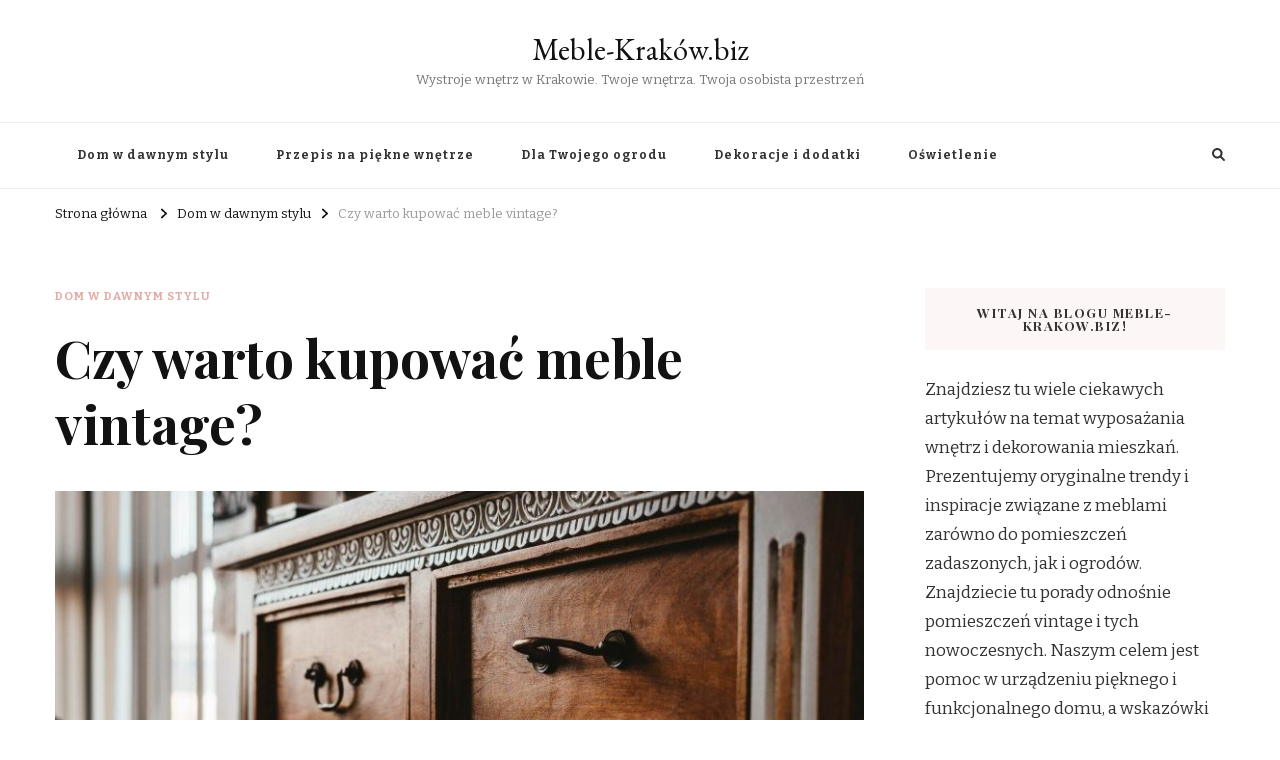

--- FILE ---
content_type: text/html; charset=UTF-8
request_url: http://meble-krakow.biz/czy-warto-kupowac-meble-vintage/
body_size: 17040
content:
    <!DOCTYPE html>
    <html lang="pl-PL">
    <head itemscope itemtype="http://schema.org/WebSite">
	    <meta charset="UTF-8">
    <meta name="viewport" content="width=device-width, initial-scale=1">
    <link rel="profile" href="http://gmpg.org/xfn/11">
    <meta name='robots' content='index, follow, max-image-preview:large, max-snippet:-1, max-video-preview:-1' />

            <script data-no-defer="1" data-ezscrex="false" data-cfasync="false" data-pagespeed-no-defer data-cookieconsent="ignore">
                const ctPublicFunctions = {"_ajax_nonce":"1c4b0285b2","_rest_nonce":"9bbd5c47c5","_ajax_url":"\/wp-admin\/admin-ajax.php","_rest_url":"http:\/\/meble-krakow.biz\/wp-json\/","data__cookies_type":"none","data__ajax_type":"rest","text__wait_for_decoding":"Decoding the contact data, let us a few seconds to finish. Anti-Spam by CleanTalk","cookiePrefix":""}
            </script>
        
            <script data-no-defer="1" data-ezscrex="false" data-cfasync="false" data-pagespeed-no-defer data-cookieconsent="ignore">
                const ctPublic = {"_ajax_nonce":"1c4b0285b2","settings__forms__check_internal":0,"settings__forms__check_external":0,"settings__forms__search_test":1,"blog_home":"http:\/\/meble-krakow.biz\/","pixel__setting":"3","pixel__enabled":false,"pixel__url":"https:\/\/moderate4-v4.cleantalk.org\/pixel\/0bf46efe7ecf3c2cc8e73f88ec739c14.gif","data__email_check_before_post":1,"data__cookies_type":"none","data__key_is_ok":true,"data__visible_fields_required":true,"data__to_local_storage":{"apbct_cookies_test":"%7B%22cookies_names%22%3A%5B%22apbct_timestamp%22%2C%22apbct_site_landing_ts%22%5D%2C%22check_value%22%3A%22595f2e72cf95f42a06b316f91fa842fc%22%7D"},"wl_brandname":"Anti-Spam by CleanTalk","wl_brandname_short":"CleanTalk","ct_checkjs_key":1702770879}
            </script>
        
	<!-- This site is optimized with the Yoast SEO plugin v20.13 - https://yoast.com/wordpress/plugins/seo/ -->
	<title>Czy warto kupować meble vintage? | Meble-Kraków.biz</title>
	<meta name="description" content="Meble vintage cieszą się coraz większą popularnością. Dowiedz się, czy warto kupować meble w stylu vintage i gdzie szukać inspiracji" />
	<link rel="canonical" href="https://meble-krakow.biz/czy-warto-kupowac-meble-vintage/" />
	<meta property="og:locale" content="pl_PL" />
	<meta property="og:type" content="article" />
	<meta property="og:title" content="Czy warto kupować meble vintage? | Meble-Kraków.biz" />
	<meta property="og:description" content="Meble vintage cieszą się coraz większą popularnością. Dowiedz się, czy warto kupować meble w stylu vintage i gdzie szukać inspiracji" />
	<meta property="og:url" content="https://meble-krakow.biz/czy-warto-kupowac-meble-vintage/" />
	<meta property="og:site_name" content="Meble-Kraków.biz" />
	<meta property="article:published_time" content="2023-04-13T08:10:23+00:00" />
	<meta property="article:modified_time" content="2023-11-30T10:39:53+00:00" />
	<meta property="og:image" content="http://meble-krakow.biz/wp-content/uploads/meble-krakow.biz-czy-warto-kupowac-meble-vintage.jpg" />
	<meta property="og:image:width" content="1920" />
	<meta property="og:image:height" content="1080" />
	<meta property="og:image:type" content="image/jpeg" />
	<meta name="author" content="Admin" />
	<meta name="twitter:card" content="summary_large_image" />
	<meta name="twitter:label1" content="Napisane przez" />
	<meta name="twitter:data1" content="Admin" />
	<meta name="twitter:label2" content="Szacowany czas czytania" />
	<meta name="twitter:data2" content="6 minut" />
	<script type="application/ld+json" class="yoast-schema-graph">{"@context":"https://schema.org","@graph":[{"@type":"WebPage","@id":"https://meble-krakow.biz/czy-warto-kupowac-meble-vintage/","url":"https://meble-krakow.biz/czy-warto-kupowac-meble-vintage/","name":"Czy warto kupować meble vintage? | Meble-Kraków.biz","isPartOf":{"@id":"https://meble-krakow.biz/#website"},"primaryImageOfPage":{"@id":"https://meble-krakow.biz/czy-warto-kupowac-meble-vintage/#primaryimage"},"image":{"@id":"https://meble-krakow.biz/czy-warto-kupowac-meble-vintage/#primaryimage"},"thumbnailUrl":"http://meble-krakow.biz/wp-content/uploads/meble-krakow.biz-czy-warto-kupowac-meble-vintage.jpg","datePublished":"2023-04-13T08:10:23+00:00","dateModified":"2023-11-30T10:39:53+00:00","author":{"@id":"https://meble-krakow.biz/#/schema/person/2d14431f12db80b4eafcd0a61b3edaaf"},"description":"Meble vintage cieszą się coraz większą popularnością. Dowiedz się, czy warto kupować meble w stylu vintage i gdzie szukać inspiracji","breadcrumb":{"@id":"https://meble-krakow.biz/czy-warto-kupowac-meble-vintage/#breadcrumb"},"inLanguage":"pl-PL","potentialAction":[{"@type":"ReadAction","target":["https://meble-krakow.biz/czy-warto-kupowac-meble-vintage/"]}]},{"@type":"ImageObject","inLanguage":"pl-PL","@id":"https://meble-krakow.biz/czy-warto-kupowac-meble-vintage/#primaryimage","url":"http://meble-krakow.biz/wp-content/uploads/meble-krakow.biz-czy-warto-kupowac-meble-vintage.jpg","contentUrl":"http://meble-krakow.biz/wp-content/uploads/meble-krakow.biz-czy-warto-kupowac-meble-vintage.jpg","width":1920,"height":1080,"caption":"Drewniana szafa w stylu vintage"},{"@type":"BreadcrumbList","@id":"https://meble-krakow.biz/czy-warto-kupowac-meble-vintage/#breadcrumb","itemListElement":[{"@type":"ListItem","position":1,"name":"Home","item":"https://meble-krakow.biz/"},{"@type":"ListItem","position":2,"name":"Czy warto kupować meble vintage?"}]},{"@type":"WebSite","@id":"https://meble-krakow.biz/#website","url":"https://meble-krakow.biz/","name":"Meble-Kraków.biz","description":"Wystroje wnętrz w Krakowie. Twoje wnętrza. Twoja osobista przestrzeń","potentialAction":[{"@type":"SearchAction","target":{"@type":"EntryPoint","urlTemplate":"https://meble-krakow.biz/?s={search_term_string}"},"query-input":"required name=search_term_string"}],"inLanguage":"pl-PL"},{"@type":"Person","@id":"https://meble-krakow.biz/#/schema/person/2d14431f12db80b4eafcd0a61b3edaaf","name":"Admin","image":{"@type":"ImageObject","inLanguage":"pl-PL","@id":"https://meble-krakow.biz/#/schema/person/image/","url":"http://2.gravatar.com/avatar/b08dbbf3dec5b84916b10d9e7fd7bfa6?s=96&d=mm&r=g","contentUrl":"http://2.gravatar.com/avatar/b08dbbf3dec5b84916b10d9e7fd7bfa6?s=96&d=mm&r=g","caption":"Admin"}}]}</script>
	<!-- / Yoast SEO plugin. -->


<link rel='dns-prefetch' href='//fonts.googleapis.com' />
<link rel="alternate" type="application/rss+xml" title="Meble-Kraków.biz &raquo; Kanał z wpisami" href="http://meble-krakow.biz/feed/" />
<link rel="alternate" type="application/rss+xml" title="Meble-Kraków.biz &raquo; Kanał z komentarzami" href="http://meble-krakow.biz/comments/feed/" />
<link rel="alternate" type="application/rss+xml" title="Meble-Kraków.biz &raquo; Czy warto kupować meble vintage? Kanał z komentarzami" href="http://meble-krakow.biz/czy-warto-kupowac-meble-vintage/feed/" />
<script type="text/javascript">
window._wpemojiSettings = {"baseUrl":"https:\/\/s.w.org\/images\/core\/emoji\/14.0.0\/72x72\/","ext":".png","svgUrl":"https:\/\/s.w.org\/images\/core\/emoji\/14.0.0\/svg\/","svgExt":".svg","source":{"concatemoji":"http:\/\/meble-krakow.biz\/wp-includes\/js\/wp-emoji-release.min.js?ver=6.3"}};
/*! This file is auto-generated */
!function(i,n){var o,s,e;function c(e){try{var t={supportTests:e,timestamp:(new Date).valueOf()};sessionStorage.setItem(o,JSON.stringify(t))}catch(e){}}function p(e,t,n){e.clearRect(0,0,e.canvas.width,e.canvas.height),e.fillText(t,0,0);var t=new Uint32Array(e.getImageData(0,0,e.canvas.width,e.canvas.height).data),r=(e.clearRect(0,0,e.canvas.width,e.canvas.height),e.fillText(n,0,0),new Uint32Array(e.getImageData(0,0,e.canvas.width,e.canvas.height).data));return t.every(function(e,t){return e===r[t]})}function u(e,t,n){switch(t){case"flag":return n(e,"\ud83c\udff3\ufe0f\u200d\u26a7\ufe0f","\ud83c\udff3\ufe0f\u200b\u26a7\ufe0f")?!1:!n(e,"\ud83c\uddfa\ud83c\uddf3","\ud83c\uddfa\u200b\ud83c\uddf3")&&!n(e,"\ud83c\udff4\udb40\udc67\udb40\udc62\udb40\udc65\udb40\udc6e\udb40\udc67\udb40\udc7f","\ud83c\udff4\u200b\udb40\udc67\u200b\udb40\udc62\u200b\udb40\udc65\u200b\udb40\udc6e\u200b\udb40\udc67\u200b\udb40\udc7f");case"emoji":return!n(e,"\ud83e\udef1\ud83c\udffb\u200d\ud83e\udef2\ud83c\udfff","\ud83e\udef1\ud83c\udffb\u200b\ud83e\udef2\ud83c\udfff")}return!1}function f(e,t,n){var r="undefined"!=typeof WorkerGlobalScope&&self instanceof WorkerGlobalScope?new OffscreenCanvas(300,150):i.createElement("canvas"),a=r.getContext("2d",{willReadFrequently:!0}),o=(a.textBaseline="top",a.font="600 32px Arial",{});return e.forEach(function(e){o[e]=t(a,e,n)}),o}function t(e){var t=i.createElement("script");t.src=e,t.defer=!0,i.head.appendChild(t)}"undefined"!=typeof Promise&&(o="wpEmojiSettingsSupports",s=["flag","emoji"],n.supports={everything:!0,everythingExceptFlag:!0},e=new Promise(function(e){i.addEventListener("DOMContentLoaded",e,{once:!0})}),new Promise(function(t){var n=function(){try{var e=JSON.parse(sessionStorage.getItem(o));if("object"==typeof e&&"number"==typeof e.timestamp&&(new Date).valueOf()<e.timestamp+604800&&"object"==typeof e.supportTests)return e.supportTests}catch(e){}return null}();if(!n){if("undefined"!=typeof Worker&&"undefined"!=typeof OffscreenCanvas&&"undefined"!=typeof URL&&URL.createObjectURL&&"undefined"!=typeof Blob)try{var e="postMessage("+f.toString()+"("+[JSON.stringify(s),u.toString(),p.toString()].join(",")+"));",r=new Blob([e],{type:"text/javascript"}),a=new Worker(URL.createObjectURL(r),{name:"wpTestEmojiSupports"});return void(a.onmessage=function(e){c(n=e.data),a.terminate(),t(n)})}catch(e){}c(n=f(s,u,p))}t(n)}).then(function(e){for(var t in e)n.supports[t]=e[t],n.supports.everything=n.supports.everything&&n.supports[t],"flag"!==t&&(n.supports.everythingExceptFlag=n.supports.everythingExceptFlag&&n.supports[t]);n.supports.everythingExceptFlag=n.supports.everythingExceptFlag&&!n.supports.flag,n.DOMReady=!1,n.readyCallback=function(){n.DOMReady=!0}}).then(function(){return e}).then(function(){var e;n.supports.everything||(n.readyCallback(),(e=n.source||{}).concatemoji?t(e.concatemoji):e.wpemoji&&e.twemoji&&(t(e.twemoji),t(e.wpemoji)))}))}((window,document),window._wpemojiSettings);
</script>
<style type="text/css">
img.wp-smiley,
img.emoji {
	display: inline !important;
	border: none !important;
	box-shadow: none !important;
	height: 1em !important;
	width: 1em !important;
	margin: 0 0.07em !important;
	vertical-align: -0.1em !important;
	background: none !important;
	padding: 0 !important;
}
</style>
	<link rel='stylesheet' id='wp-block-library-css' href='http://meble-krakow.biz/wp-includes/css/dist/block-library/style.min.css?ver=6.3' type='text/css' media='all' />
<style id='classic-theme-styles-inline-css' type='text/css'>
/*! This file is auto-generated */
.wp-block-button__link{color:#fff;background-color:#32373c;border-radius:9999px;box-shadow:none;text-decoration:none;padding:calc(.667em + 2px) calc(1.333em + 2px);font-size:1.125em}.wp-block-file__button{background:#32373c;color:#fff;text-decoration:none}
</style>
<style id='global-styles-inline-css' type='text/css'>
body{--wp--preset--color--black: #000000;--wp--preset--color--cyan-bluish-gray: #abb8c3;--wp--preset--color--white: #ffffff;--wp--preset--color--pale-pink: #f78da7;--wp--preset--color--vivid-red: #cf2e2e;--wp--preset--color--luminous-vivid-orange: #ff6900;--wp--preset--color--luminous-vivid-amber: #fcb900;--wp--preset--color--light-green-cyan: #7bdcb5;--wp--preset--color--vivid-green-cyan: #00d084;--wp--preset--color--pale-cyan-blue: #8ed1fc;--wp--preset--color--vivid-cyan-blue: #0693e3;--wp--preset--color--vivid-purple: #9b51e0;--wp--preset--gradient--vivid-cyan-blue-to-vivid-purple: linear-gradient(135deg,rgba(6,147,227,1) 0%,rgb(155,81,224) 100%);--wp--preset--gradient--light-green-cyan-to-vivid-green-cyan: linear-gradient(135deg,rgb(122,220,180) 0%,rgb(0,208,130) 100%);--wp--preset--gradient--luminous-vivid-amber-to-luminous-vivid-orange: linear-gradient(135deg,rgba(252,185,0,1) 0%,rgba(255,105,0,1) 100%);--wp--preset--gradient--luminous-vivid-orange-to-vivid-red: linear-gradient(135deg,rgba(255,105,0,1) 0%,rgb(207,46,46) 100%);--wp--preset--gradient--very-light-gray-to-cyan-bluish-gray: linear-gradient(135deg,rgb(238,238,238) 0%,rgb(169,184,195) 100%);--wp--preset--gradient--cool-to-warm-spectrum: linear-gradient(135deg,rgb(74,234,220) 0%,rgb(151,120,209) 20%,rgb(207,42,186) 40%,rgb(238,44,130) 60%,rgb(251,105,98) 80%,rgb(254,248,76) 100%);--wp--preset--gradient--blush-light-purple: linear-gradient(135deg,rgb(255,206,236) 0%,rgb(152,150,240) 100%);--wp--preset--gradient--blush-bordeaux: linear-gradient(135deg,rgb(254,205,165) 0%,rgb(254,45,45) 50%,rgb(107,0,62) 100%);--wp--preset--gradient--luminous-dusk: linear-gradient(135deg,rgb(255,203,112) 0%,rgb(199,81,192) 50%,rgb(65,88,208) 100%);--wp--preset--gradient--pale-ocean: linear-gradient(135deg,rgb(255,245,203) 0%,rgb(182,227,212) 50%,rgb(51,167,181) 100%);--wp--preset--gradient--electric-grass: linear-gradient(135deg,rgb(202,248,128) 0%,rgb(113,206,126) 100%);--wp--preset--gradient--midnight: linear-gradient(135deg,rgb(2,3,129) 0%,rgb(40,116,252) 100%);--wp--preset--font-size--small: 13px;--wp--preset--font-size--medium: 20px;--wp--preset--font-size--large: 36px;--wp--preset--font-size--x-large: 42px;--wp--preset--spacing--20: 0.44rem;--wp--preset--spacing--30: 0.67rem;--wp--preset--spacing--40: 1rem;--wp--preset--spacing--50: 1.5rem;--wp--preset--spacing--60: 2.25rem;--wp--preset--spacing--70: 3.38rem;--wp--preset--spacing--80: 5.06rem;--wp--preset--shadow--natural: 6px 6px 9px rgba(0, 0, 0, 0.2);--wp--preset--shadow--deep: 12px 12px 50px rgba(0, 0, 0, 0.4);--wp--preset--shadow--sharp: 6px 6px 0px rgba(0, 0, 0, 0.2);--wp--preset--shadow--outlined: 6px 6px 0px -3px rgba(255, 255, 255, 1), 6px 6px rgba(0, 0, 0, 1);--wp--preset--shadow--crisp: 6px 6px 0px rgba(0, 0, 0, 1);}:where(.is-layout-flex){gap: 0.5em;}:where(.is-layout-grid){gap: 0.5em;}body .is-layout-flow > .alignleft{float: left;margin-inline-start: 0;margin-inline-end: 2em;}body .is-layout-flow > .alignright{float: right;margin-inline-start: 2em;margin-inline-end: 0;}body .is-layout-flow > .aligncenter{margin-left: auto !important;margin-right: auto !important;}body .is-layout-constrained > .alignleft{float: left;margin-inline-start: 0;margin-inline-end: 2em;}body .is-layout-constrained > .alignright{float: right;margin-inline-start: 2em;margin-inline-end: 0;}body .is-layout-constrained > .aligncenter{margin-left: auto !important;margin-right: auto !important;}body .is-layout-constrained > :where(:not(.alignleft):not(.alignright):not(.alignfull)){max-width: var(--wp--style--global--content-size);margin-left: auto !important;margin-right: auto !important;}body .is-layout-constrained > .alignwide{max-width: var(--wp--style--global--wide-size);}body .is-layout-flex{display: flex;}body .is-layout-flex{flex-wrap: wrap;align-items: center;}body .is-layout-flex > *{margin: 0;}body .is-layout-grid{display: grid;}body .is-layout-grid > *{margin: 0;}:where(.wp-block-columns.is-layout-flex){gap: 2em;}:where(.wp-block-columns.is-layout-grid){gap: 2em;}:where(.wp-block-post-template.is-layout-flex){gap: 1.25em;}:where(.wp-block-post-template.is-layout-grid){gap: 1.25em;}.has-black-color{color: var(--wp--preset--color--black) !important;}.has-cyan-bluish-gray-color{color: var(--wp--preset--color--cyan-bluish-gray) !important;}.has-white-color{color: var(--wp--preset--color--white) !important;}.has-pale-pink-color{color: var(--wp--preset--color--pale-pink) !important;}.has-vivid-red-color{color: var(--wp--preset--color--vivid-red) !important;}.has-luminous-vivid-orange-color{color: var(--wp--preset--color--luminous-vivid-orange) !important;}.has-luminous-vivid-amber-color{color: var(--wp--preset--color--luminous-vivid-amber) !important;}.has-light-green-cyan-color{color: var(--wp--preset--color--light-green-cyan) !important;}.has-vivid-green-cyan-color{color: var(--wp--preset--color--vivid-green-cyan) !important;}.has-pale-cyan-blue-color{color: var(--wp--preset--color--pale-cyan-blue) !important;}.has-vivid-cyan-blue-color{color: var(--wp--preset--color--vivid-cyan-blue) !important;}.has-vivid-purple-color{color: var(--wp--preset--color--vivid-purple) !important;}.has-black-background-color{background-color: var(--wp--preset--color--black) !important;}.has-cyan-bluish-gray-background-color{background-color: var(--wp--preset--color--cyan-bluish-gray) !important;}.has-white-background-color{background-color: var(--wp--preset--color--white) !important;}.has-pale-pink-background-color{background-color: var(--wp--preset--color--pale-pink) !important;}.has-vivid-red-background-color{background-color: var(--wp--preset--color--vivid-red) !important;}.has-luminous-vivid-orange-background-color{background-color: var(--wp--preset--color--luminous-vivid-orange) !important;}.has-luminous-vivid-amber-background-color{background-color: var(--wp--preset--color--luminous-vivid-amber) !important;}.has-light-green-cyan-background-color{background-color: var(--wp--preset--color--light-green-cyan) !important;}.has-vivid-green-cyan-background-color{background-color: var(--wp--preset--color--vivid-green-cyan) !important;}.has-pale-cyan-blue-background-color{background-color: var(--wp--preset--color--pale-cyan-blue) !important;}.has-vivid-cyan-blue-background-color{background-color: var(--wp--preset--color--vivid-cyan-blue) !important;}.has-vivid-purple-background-color{background-color: var(--wp--preset--color--vivid-purple) !important;}.has-black-border-color{border-color: var(--wp--preset--color--black) !important;}.has-cyan-bluish-gray-border-color{border-color: var(--wp--preset--color--cyan-bluish-gray) !important;}.has-white-border-color{border-color: var(--wp--preset--color--white) !important;}.has-pale-pink-border-color{border-color: var(--wp--preset--color--pale-pink) !important;}.has-vivid-red-border-color{border-color: var(--wp--preset--color--vivid-red) !important;}.has-luminous-vivid-orange-border-color{border-color: var(--wp--preset--color--luminous-vivid-orange) !important;}.has-luminous-vivid-amber-border-color{border-color: var(--wp--preset--color--luminous-vivid-amber) !important;}.has-light-green-cyan-border-color{border-color: var(--wp--preset--color--light-green-cyan) !important;}.has-vivid-green-cyan-border-color{border-color: var(--wp--preset--color--vivid-green-cyan) !important;}.has-pale-cyan-blue-border-color{border-color: var(--wp--preset--color--pale-cyan-blue) !important;}.has-vivid-cyan-blue-border-color{border-color: var(--wp--preset--color--vivid-cyan-blue) !important;}.has-vivid-purple-border-color{border-color: var(--wp--preset--color--vivid-purple) !important;}.has-vivid-cyan-blue-to-vivid-purple-gradient-background{background: var(--wp--preset--gradient--vivid-cyan-blue-to-vivid-purple) !important;}.has-light-green-cyan-to-vivid-green-cyan-gradient-background{background: var(--wp--preset--gradient--light-green-cyan-to-vivid-green-cyan) !important;}.has-luminous-vivid-amber-to-luminous-vivid-orange-gradient-background{background: var(--wp--preset--gradient--luminous-vivid-amber-to-luminous-vivid-orange) !important;}.has-luminous-vivid-orange-to-vivid-red-gradient-background{background: var(--wp--preset--gradient--luminous-vivid-orange-to-vivid-red) !important;}.has-very-light-gray-to-cyan-bluish-gray-gradient-background{background: var(--wp--preset--gradient--very-light-gray-to-cyan-bluish-gray) !important;}.has-cool-to-warm-spectrum-gradient-background{background: var(--wp--preset--gradient--cool-to-warm-spectrum) !important;}.has-blush-light-purple-gradient-background{background: var(--wp--preset--gradient--blush-light-purple) !important;}.has-blush-bordeaux-gradient-background{background: var(--wp--preset--gradient--blush-bordeaux) !important;}.has-luminous-dusk-gradient-background{background: var(--wp--preset--gradient--luminous-dusk) !important;}.has-pale-ocean-gradient-background{background: var(--wp--preset--gradient--pale-ocean) !important;}.has-electric-grass-gradient-background{background: var(--wp--preset--gradient--electric-grass) !important;}.has-midnight-gradient-background{background: var(--wp--preset--gradient--midnight) !important;}.has-small-font-size{font-size: var(--wp--preset--font-size--small) !important;}.has-medium-font-size{font-size: var(--wp--preset--font-size--medium) !important;}.has-large-font-size{font-size: var(--wp--preset--font-size--large) !important;}.has-x-large-font-size{font-size: var(--wp--preset--font-size--x-large) !important;}
.wp-block-navigation a:where(:not(.wp-element-button)){color: inherit;}
:where(.wp-block-post-template.is-layout-flex){gap: 1.25em;}:where(.wp-block-post-template.is-layout-grid){gap: 1.25em;}
:where(.wp-block-columns.is-layout-flex){gap: 2em;}:where(.wp-block-columns.is-layout-grid){gap: 2em;}
.wp-block-pullquote{font-size: 1.5em;line-height: 1.6;}
</style>
<link rel='stylesheet' id='ct_public_css-css' href='http://meble-krakow.biz/wp-content/plugins/cleantalk-spam-protect/css/cleantalk-public.min.css?ver=6.15' type='text/css' media='all' />
<link rel='stylesheet' id='fontawesomepublic-css' href='http://meble-krakow.biz/wp-content/plugins/wdv-about-me-widget/public/../includes/fonts/css/all.min.css?ver=5.9.0' type='text/css' media='all' />
<link rel='stylesheet' id='fontawesomepublicv4-css' href='http://meble-krakow.biz/wp-content/plugins/wdv-about-me-widget/public/../includes/fonts/css/v4-shims.min.css?ver=5.9.0' type='text/css' media='all' />
<link rel='stylesheet' id='publiccss-css' href='http://meble-krakow.biz/wp-content/plugins/wdv-about-me-widget/public/css/wdv-about-me-widget-public.css?ver=1.2.6' type='text/css' media='all' />
<link rel='stylesheet' id='owl-carousel-css' href='http://meble-krakow.biz/wp-content/themes/vilva/css/owl.carousel.min.css?ver=2.3.4' type='text/css' media='all' />
<link rel='stylesheet' id='vilva-google-fonts-css' href='https://fonts.googleapis.com/css?family=Bitter%3A100%2C200%2C300%2Cregular%2C500%2C600%2C700%2C800%2C900%2C100italic%2C200italic%2C300italic%2Citalic%2C500italic%2C600italic%2C700italic%2C800italic%2C900italic%7CPlayfair+Display%3Aregular%2C500%2C600%2C700%2C800%2C900%2Citalic%2C500italic%2C600italic%2C700italic%2C800italic%2C900italic%7CEB+Garamond%3Aregular' type='text/css' media='all' />
<link rel='stylesheet' id='yummy-recipe-parent-style-css' href='http://meble-krakow.biz/wp-content/themes/vilva/style.css?ver=6.3' type='text/css' media='all' />
<link rel='stylesheet' id='animate-css' href='http://meble-krakow.biz/wp-content/themes/vilva/css/animate.min.css?ver=3.5.2' type='text/css' media='all' />
<link rel='stylesheet' id='vilva-css' href='http://meble-krakow.biz/wp-content/themes/yummy-recipe/style.css?ver=1.0.1' type='text/css' media='all' />
<link rel='stylesheet' id='vilva-gutenberg-css' href='http://meble-krakow.biz/wp-content/themes/vilva/css/gutenberg.min.css?ver=1.0.1' type='text/css' media='all' />
<script type='text/javascript' src='http://meble-krakow.biz/wp-includes/js/jquery/jquery.min.js?ver=3.7.0' id='jquery-core-js'></script>
<script type='text/javascript' src='http://meble-krakow.biz/wp-includes/js/jquery/jquery-migrate.min.js?ver=3.4.1' id='jquery-migrate-js'></script>
<script type='text/javascript' data-pagespeed-no-defer src='http://meble-krakow.biz/wp-content/plugins/cleantalk-spam-protect/js/apbct-public-bundle.min.js?ver=6.15' id='ct_public_functions-js'></script>
<script type='text/javascript' src='http://meble-krakow.biz/wp-content/plugins/wdv-about-me-widget/public/js/wdv-about-me-widget-public.js?ver=1.2.6' id='wdv-about-me-widget-js'></script>
<link rel="https://api.w.org/" href="http://meble-krakow.biz/wp-json/" /><link rel="alternate" type="application/json" href="http://meble-krakow.biz/wp-json/wp/v2/posts/381" /><link rel="EditURI" type="application/rsd+xml" title="RSD" href="http://meble-krakow.biz/xmlrpc.php?rsd" />
<meta name="generator" content="WordPress 6.3" />
<link rel='shortlink' href='http://meble-krakow.biz/?p=381' />
<link rel="alternate" type="application/json+oembed" href="http://meble-krakow.biz/wp-json/oembed/1.0/embed?url=http%3A%2F%2Fmeble-krakow.biz%2Fczy-warto-kupowac-meble-vintage%2F" />
<link rel="alternate" type="text/xml+oembed" href="http://meble-krakow.biz/wp-json/oembed/1.0/embed?url=http%3A%2F%2Fmeble-krakow.biz%2Fczy-warto-kupowac-meble-vintage%2F&#038;format=xml" />
<link rel="pingback" href="http://meble-krakow.biz/xmlrpc.php"><script type="application/ld+json">{
    "@context": "http://schema.org",
    "@type": "Blog",
    "mainEntityOfPage": {
        "@type": "WebPage",
        "@id": "http://meble-krakow.biz/czy-warto-kupowac-meble-vintage/"
    },
    "headline": "Czy warto kupować meble vintage?",
    "datePublished": "2023-04-13T10:10:23+0200",
    "dateModified": "2023-11-30T11:39:53+0100",
    "author": {
        "@type": "Person",
        "name": "Admin"
    },
    "description": "Meble vintage cieszą się coraz większą popularnością. Dowiedz się, czy warto kupować meble w stylu vintage i gdzie szukać inspiracji",
    "image": {
        "@type": "ImageObject",
        "url": "http://meble-krakow.biz/wp-content/uploads/meble-krakow.biz-czy-warto-kupowac-meble-vintage.jpg",
        "width": 1920,
        "height": 1080
    }
}</script><style type='text/css' media='all'>     
    .content-newsletter .blossomthemes-email-newsletter-wrapper.bg-img:after,
    .widget_blossomthemes_email_newsletter_widget .blossomthemes-email-newsletter-wrapper:after{
        background: rgba(226, 172, 167, 0.8);    }
    
    /*Typography*/

    body,
    button,
    input,
    select,
    optgroup,
    textarea{
        font-family : Bitter;
        font-size   : 17px;        
    }

    :root {
        --primary-font: Bitter;
        --secondary-font: Playfair Display;
        --primary-color: #e2aca7;
        --primary-color-rgb: 226, 172, 167;
    }
    
    .site-branding .site-title-wrap .site-title{
        font-size   : 30px;
        font-family : EB Garamond;
        font-weight : 400;
        font-style  : normal;
    }
    
    .site-branding .site-title-wrap .site-title a{
        color: #121212;
    }
    
    .custom-logo-link img{
        width: 70px;
        max-width: 100%;
    }

    .comment-body .reply .comment-reply-link:hover:before {
        background-image: url('data:image/svg+xml; utf-8, <svg xmlns="http://www.w3.org/2000/svg" width="18" height="15" viewBox="0 0 18 15"><path d="M934,147.2a11.941,11.941,0,0,1,7.5,3.7,16.063,16.063,0,0,1,3.5,7.3c-2.4-3.4-6.1-5.1-11-5.1v4.1l-7-7,7-7Z" transform="translate(-927 -143.2)" fill="%23e2aca7"/></svg>');
    }

    .site-header.style-five .header-mid .search-form .search-submit:hover {
        background-image: url('data:image/svg+xml; utf-8, <svg xmlns="http://www.w3.org/2000/svg" viewBox="0 0 512 512"><path fill="%23e2aca7" d="M508.5 468.9L387.1 347.5c-2.3-2.3-5.3-3.5-8.5-3.5h-13.2c31.5-36.5 50.6-84 50.6-136C416 93.1 322.9 0 208 0S0 93.1 0 208s93.1 208 208 208c52 0 99.5-19.1 136-50.6v13.2c0 3.2 1.3 6.2 3.5 8.5l121.4 121.4c4.7 4.7 12.3 4.7 17 0l22.6-22.6c4.7-4.7 4.7-12.3 0-17zM208 368c-88.4 0-160-71.6-160-160S119.6 48 208 48s160 71.6 160 160-71.6 160-160 160z"></path></svg>');
    }

    .site-header.style-seven .header-bottom .search-form .search-submit:hover {
        background-image: url('data:image/svg+xml; utf-8, <svg xmlns="http://www.w3.org/2000/svg" viewBox="0 0 512 512"><path fill="%23e2aca7" d="M508.5 468.9L387.1 347.5c-2.3-2.3-5.3-3.5-8.5-3.5h-13.2c31.5-36.5 50.6-84 50.6-136C416 93.1 322.9 0 208 0S0 93.1 0 208s93.1 208 208 208c52 0 99.5-19.1 136-50.6v13.2c0 3.2 1.3 6.2 3.5 8.5l121.4 121.4c4.7 4.7 12.3 4.7 17 0l22.6-22.6c4.7-4.7 4.7-12.3 0-17zM208 368c-88.4 0-160-71.6-160-160S119.6 48 208 48s160 71.6 160 160-71.6 160-160 160z"></path></svg>');
    }

    .site-header.style-fourteen .search-form .search-submit:hover {
        background-image: url('data:image/svg+xml; utf-8, <svg xmlns="http://www.w3.org/2000/svg" viewBox="0 0 512 512"><path fill="%23e2aca7" d="M508.5 468.9L387.1 347.5c-2.3-2.3-5.3-3.5-8.5-3.5h-13.2c31.5-36.5 50.6-84 50.6-136C416 93.1 322.9 0 208 0S0 93.1 0 208s93.1 208 208 208c52 0 99.5-19.1 136-50.6v13.2c0 3.2 1.3 6.2 3.5 8.5l121.4 121.4c4.7 4.7 12.3 4.7 17 0l22.6-22.6c4.7-4.7 4.7-12.3 0-17zM208 368c-88.4 0-160-71.6-160-160S119.6 48 208 48s160 71.6 160 160-71.6 160-160 160z"></path></svg>');
    }

    .search-results .content-area > .page-header .search-submit:hover {
        background-image: url('data:image/svg+xml; utf-8, <svg xmlns="http://www.w3.org/2000/svg" viewBox="0 0 512 512"><path fill="%23e2aca7" d="M508.5 468.9L387.1 347.5c-2.3-2.3-5.3-3.5-8.5-3.5h-13.2c31.5-36.5 50.6-84 50.6-136C416 93.1 322.9 0 208 0S0 93.1 0 208s93.1 208 208 208c52 0 99.5-19.1 136-50.6v13.2c0 3.2 1.3 6.2 3.5 8.5l121.4 121.4c4.7 4.7 12.3 4.7 17 0l22.6-22.6c4.7-4.7 4.7-12.3 0-17zM208 368c-88.4 0-160-71.6-160-160S119.6 48 208 48s160 71.6 160 160-71.6 160-160 160z"></path></svg>');
    }
           
    </style>		<style type="text/css" id="wp-custom-css">
			.footer-t .textwidget a {
	color: var(--primary-color);
}		</style>
		    <!-- Google Tag Manager -->
<script>(function(w,d,s,l,i){w[l]=w[l]||[];w[l].push({'gtm.start':
new Date().getTime(),event:'gtm.js'});var f=d.getElementsByTagName(s)[0],
j=d.createElement(s),dl=l!='dataLayer'?'&l='+l:'';j.async=true;j.src=
'https://www.googletagmanager.com/gtm.js?id='+i+dl;f.parentNode.insertBefore(j,f);
})(window,document,'script','dataLayer','GTM-TRLDDJZ');</script>
<!-- End Google Tag Manager -->
</head>

<body class="post-template-default single single-post postid-381 single-format-standard wp-embed-responsive underline single-style-four rightsidebar" itemscope itemtype="http://schema.org/WebPage">
<!-- Google Tag Manager (noscript) -->
<noscript><iframe src="https://www.googletagmanager.com/ns.html?id=GTM-TRLDDJZ"
height="0" width="0" style="display:none;visibility:hidden"></iframe></noscript>
<!-- End Google Tag Manager (noscript) -->
    <div id="page" class="site">
        <a class="skip-link" href="#content">Przejdź do treści</a>
            <header id="masthead" class="site-header style-two" itemscope itemtype="http://schema.org/WPHeader">
            <div class="header-mid">
                <div class="container">
                            <div class="site-branding" itemscope itemtype="http://schema.org/Organization">  
            <div class="site-logo">
                            </div>

            <div class="site-title-wrap">                    <p class="site-title" itemprop="name"><a href="http://meble-krakow.biz/" rel="home" itemprop="url">Meble-Kraków.biz</a></p>
                                    <p class="site-description" itemprop="description">Wystroje wnętrz w Krakowie. Twoje wnętrza. Twoja osobista przestrzeń</p>
                </div>        </div>    
                    </div>
            </div><!-- .header-mid -->
            <div class="header-bottom">
                <div class="container">
                    	<nav id="site-navigation" class="main-navigation" itemscope itemtype="http://schema.org/SiteNavigationElement">
                    <button class="toggle-btn" data-toggle-target=".main-menu-modal" data-toggle-body-class="showing-main-menu-modal" aria-expanded="false" data-set-focus=".close-main-nav-toggle">
                <span class="toggle-bar"></span>
                <span class="toggle-bar"></span>
                <span class="toggle-bar"></span>
            </button>
                <div class="primary-menu-list main-menu-modal cover-modal" data-modal-target-string=".main-menu-modal">
            <button class="close close-main-nav-toggle" data-toggle-target=".main-menu-modal" data-toggle-body-class="showing-main-menu-modal" aria-expanded="false" data-set-focus=".main-menu-modal"></button>
            <div class="mobile-menu" aria-label="Urządzenie przenośne">
                <div class="menu-menu-container"><ul id="primary-menu" class="nav-menu main-menu-modal"><li id="menu-item-363" class="menu-item menu-item-type-taxonomy menu-item-object-category current-post-ancestor current-menu-parent current-post-parent menu-item-363"><a href="http://meble-krakow.biz/category/dom-w-dawnym-stylu/">Dom w dawnym stylu</a></li>
<li id="menu-item-365" class="menu-item menu-item-type-taxonomy menu-item-object-category menu-item-365"><a href="http://meble-krakow.biz/category/przepis-na-piekne-wnetrze/">Przepis na piękne wnętrze</a></li>
<li id="menu-item-362" class="menu-item menu-item-type-taxonomy menu-item-object-category menu-item-362"><a href="http://meble-krakow.biz/category/dla-twojego-ogrodu/">Dla Twojego ogrodu</a></li>
<li id="menu-item-361" class="menu-item menu-item-type-taxonomy menu-item-object-category menu-item-361"><a href="http://meble-krakow.biz/category/dekoracje-i-dodatki/">Dekoracje i dodatki</a></li>
<li id="menu-item-364" class="menu-item menu-item-type-taxonomy menu-item-object-category menu-item-364"><a href="http://meble-krakow.biz/category/oswietlenie/">Oświetlenie</a></li>
</ul></div>            </div>
        </div>
	</nav><!-- #site-navigation -->
                        <div class="right">
                                                    <div class="header-search">                
                                <button class="search-toggle" data-toggle-target=".search-modal" data-toggle-body-class="showing-search-modal" data-set-focus=".search-modal .search-field" aria-expanded="false">
                                    <i class="fas fa-search"></i>
                                </button>
                                <div class="header-search-wrap search-modal cover-modal" data-modal-target-string=".search-modal">
                                    <div class="header-search-inner-wrap">
                                        <form role="search" method="get" class="search-form" action="http://meble-krakow.biz/">
                    <label>
                        <span class="screen-reader-text">Szukasz czegoś?
                        </span>
                        <input type="search" class="search-field" placeholder="Wpisz i naciśnij Enter&hellip;" value="" name="s" />
                    </label>                
                    <input type="submit" id="submit-field" class="search-submit" value="Szukaj" />
                <label class="apbct_special_field" id="apbct_label_id71037" for="apbct__email_id__search_form_71037">71037</label><input 
        id="apbct__email_id__search_form_71037" 
        class="apbct_special_field apbct__email_id__search_form"
        autocomplete="off" 
        name="apbct__email_id__search_form_71037"  
        type="text" 
        value="71037" 
        size="30" 
        apbct_event_id="71037"
        maxlength="200" 
    /><input 
        id="apbct_submit_id__search_form_71037" 
        class="apbct_special_field apbct__email_id__search_form"
        name="apbct_submit_id__search_form_71037"  
        type="submit" 
        size="30" 
        maxlength="200" 
        value="71037" 
    /></form>                                        <button class="close" data-toggle-target=".search-modal" data-toggle-body-class="showing-search-modal" data-set-focus=".search-modal .search-field" aria-expanded="false"></button>
                                    </div>
                                </div>
                            </div><!-- .header-search -->
                                  
                    </div><!-- .right -->
                </div>
            </div><!-- .header-bottom -->
        </header>
            <div class="top-bar">
    		<div class="container">
            <div class="breadcrumb-wrapper">
                <div id="crumbs" itemscope itemtype="http://schema.org/BreadcrumbList"> 
                    <span itemprop="itemListElement" itemscope itemtype="http://schema.org/ListItem">
                        <a itemprop="item" href="http://meble-krakow.biz"><span itemprop="name">Strona główna</span></a>
                        <meta itemprop="position" content="1" />
                        <span class="separator"><i class="fa fa-angle-right"></i></span>
                    </span> <span itemprop="itemListElement" itemscope itemtype="http://schema.org/ListItem"><a itemprop="item" href="http://meble-krakow.biz/category/dom-w-dawnym-stylu/"><span itemprop="name">Dom w dawnym stylu </span></a><meta itemprop="position" content="2" /><span class="separator"><i class="fa fa-angle-right"></i></span></span> <span class="current" itemprop="itemListElement" itemscope itemtype="http://schema.org/ListItem"><a itemprop="item" href="http://meble-krakow.biz/czy-warto-kupowac-meble-vintage/"><span itemprop="name">Czy warto kupować meble vintage?</span></a><meta itemprop="position" content="3" /></span></div></div><!-- .breadcrumb-wrapper -->    		</div>
    	</div>   
        <div id="content" class="site-content"><div class="container">    <div id="primary" class="content-area">	
    	<main id="main" class="site-main">

    	
<article id="post-381" class="post-381 post type-post status-publish format-standard has-post-thumbnail hentry category-dom-w-dawnym-stylu sticky-meta">
    
	        <header class="entry-header">
            <div class="container">
                <div class="entry-meta">
                    <span class="category"><a href="http://meble-krakow.biz/category/dom-w-dawnym-stylu/" rel="category tag">Dom w dawnym stylu</a></span>                </div>

                <h1 class="entry-title">Czy warto kupować meble vintage?</h1>     

            </div>
        </header> 
    <figure class="post-thumbnail"><img width="840" height="473" src="http://meble-krakow.biz/wp-content/uploads/meble-krakow.biz-czy-warto-kupowac-meble-vintage-840x473.jpg" class="attachment-vilva-sidebar size-vilva-sidebar wp-post-image" alt="Drewniana szafa w stylu vintage" decoding="async" itemprop="image" fetchpriority="high" srcset="http://meble-krakow.biz/wp-content/uploads/meble-krakow.biz-czy-warto-kupowac-meble-vintage-840x473.jpg 840w, http://meble-krakow.biz/wp-content/uploads/meble-krakow.biz-czy-warto-kupowac-meble-vintage-300x169.jpg 300w, http://meble-krakow.biz/wp-content/uploads/meble-krakow.biz-czy-warto-kupowac-meble-vintage-1024x576.jpg 1024w, http://meble-krakow.biz/wp-content/uploads/meble-krakow.biz-czy-warto-kupowac-meble-vintage-768x432.jpg 768w, http://meble-krakow.biz/wp-content/uploads/meble-krakow.biz-czy-warto-kupowac-meble-vintage-1536x864.jpg 1536w, http://meble-krakow.biz/wp-content/uploads/meble-krakow.biz-czy-warto-kupowac-meble-vintage-107x60.jpg 107w, http://meble-krakow.biz/wp-content/uploads/meble-krakow.biz-czy-warto-kupowac-meble-vintage.jpg 1920w" sizes="(max-width: 840px) 100vw, 840px" /></figure><div class="content-wrap"><div class="entry-content" itemprop="text"><p>Czy warto kupować meble vintage? To pytanie, które z pewnością zadaje sobie wiele osób, planujących urządzić swój dom lub mieszkanie. Meble vintage, czyli te pochodzące z poprzednich dekad, cieszą się coraz większą popularnością wśród miłośników tego stylu. W tym artykule dowiesz się, czy warto kupować meble w stylu vintage oraz w jaki sposób urządzić wnętrze.</p>
<h2>Dlaczego meble w stylu vintage są tak popularne?</h2>
<p>W dzisiejszych czasach wiele osób zwraca uwagę na meble w stylu vintage. Dlaczego właściwie tak się dzieje i skąd to nagłe zainteresowanie? Otóż jednym z powodów popularności mebli vintage jest sentymentalna wartość, która jest związana z rodzicami, dziadkami, czy pradziadkami. Wiele osób chce mieć w swoim domu meble, które kojarzą się z przeszłością, czy też z bliskimi osobami.</p>
<p><strong>Kolejnym powodem, dla którego meble w stylu vintage są coraz częściej spotykane, jest ich estetyka – są często kojarzone z unikalnymi i oryginalnymi wzorami oraz dziedzictwem kulturowym.</strong> Wiele osób ceni sobie meble, które posiadają historię i są związane z konkretną epoką lub stylem, takim jak na przykład art deco czy neoklasycyzm. Są często ręcznie robione i posiadają unikalne cechy, co czyni je wyjątkowymi. Warto też wspomnieć, że w dobie wzrastającej świadomości ekologicznej, wiele osób zaczyna zwracać uwagę na sposób produkcji mebli. W tych czasach większość z nich robiona jest na skalę masową, co przekłada się na ich jakość. W przypadku mebli w stylu vintage nie ma się takiego problemu. Wykonane są z solidnych materiałów, które wytrzymują próbę czasu, a także posiadają unikalny design, który wyróżnia je spośród współczesnych mebli.</p>
<h2>Pokój w stylu vintage, czyli jak stworzyć niepowtarzalny klimat?</h2>
<p>Stworzenie pokoju w stylu vintage to świetna propozycja dla osób, które pragną odmienić swoje wnętrze i wprowadzić do niego przytulny klimat. Wystarczy zastosować kilka prostych trików, aby stworzyć niepowtarzalną przestrzeń, która zachwyci nie tylko domowników, ale także gości.</p>
<p>Po pierwsze, wybierz odpowiednie meble. <strong>W pokojach stylu vintage królują drewniane stoły, krzesła, półki oraz szafy. Kolorystyka jest dowolna, w zależności od preferencji, ale często spotyka się jasny lub ciemny brąz.</strong> Wybierając meble w stylu vintage warto pamiętać, aby były one funkcjonalne i przede wszystkim wygodne.</p>
<p>Kolejnym krokiem jest dobór dodatków. W pokoju w stylu vintage królują różnego rodzaju dekoracje, takie jak stare ramki na zdjęcia, lustra, wazony, doniczki czy zegary. Do tego świetnie sprawdzą się tkaniny w kwiatowe wzory, które można użyć na poduszkach, narzutach czy obrusach. Ważne, aby dodatki były stonowane i harmonijne z całością. Dodatkowo, w pokoju w stylu vintage warto postawić na świece, które wprowadzą do wnętrza romantyczny klimat. Nie można także zapomnieć o uchwytach retro &#8212; jest to dość mały szczegół, ale ogromnie wpływa na wygląd pomieszkania.</p>
<p>Co do głównej kolorystyki, to warto postawić na ciepłe kolory, aby sprawić wrażenie przytulności. Jeśli chcesz wprowadzić odrobinę kontrastu, możesz postawić na dodatki w intensywnych kolorach, takich jak czerwień, granat lub butelkową zieleń.</p>
<p><img decoding="async" class="aligncenter wp-image-710 size-large" src="http://meble-krakow.biz/wp-content/uploads/czy-warto-kupowac-meble-vintage-pokoj-w-stylu-vintage-1024x576.jpg" alt="Stylowy pokój w stylu vintage z drewnianymi meblami" width="840" height="473" srcset="http://meble-krakow.biz/wp-content/uploads/czy-warto-kupowac-meble-vintage-pokoj-w-stylu-vintage-1024x576.jpg 1024w, http://meble-krakow.biz/wp-content/uploads/czy-warto-kupowac-meble-vintage-pokoj-w-stylu-vintage-300x169.jpg 300w, http://meble-krakow.biz/wp-content/uploads/czy-warto-kupowac-meble-vintage-pokoj-w-stylu-vintage-768x432.jpg 768w, http://meble-krakow.biz/wp-content/uploads/czy-warto-kupowac-meble-vintage-pokoj-w-stylu-vintage-1536x864.jpg 1536w, http://meble-krakow.biz/wp-content/uploads/czy-warto-kupowac-meble-vintage-pokoj-w-stylu-vintage-107x60.jpg 107w, http://meble-krakow.biz/wp-content/uploads/czy-warto-kupowac-meble-vintage-pokoj-w-stylu-vintage-840x473.jpg 840w, http://meble-krakow.biz/wp-content/uploads/czy-warto-kupowac-meble-vintage-pokoj-w-stylu-vintage.jpg 1920w" sizes="(max-width: 840px) 100vw, 840px" /></p>
<h2>Wnętrza vintage, czyli gdzie szukać inspiracji?</h2>
<p>Wiemy już, na co zwracać uwagę przy planowaniu wnętrz vintage. Jednak pozostaje pytanie, gdzie szukać inspiracji oraz w jakich miejscach kupować meble?</p>
<p>Pierwsze, co warto zrobić, to przeszukać strony internetowe i social media. W sieci znajdziesz mnóstwo zdjęć wnętrz vintage, które mogą posłużyć Ci jako inspiracja do stworzenia własnego, unikalnego stylu. Warto poszukać również grup i forów poświęconych wnętrzom vintage, gdzie można znaleźć wiele cennych porad i inspiracji.</p>
<p>Kolejnym źródłem – zarówno inspiracji, jak i kupna – są sklepy z antykami i starociami. <strong>W takich miejscach można znaleźć meble i dodatki, które idealnie wpisują się w styl wnętrz vintage.</strong> Można tam znaleźć unikatowe i niepowtarzalne przedmioty, które dodadzą pokojowi charakteru i stylu. Warto jednak pamiętać, że takie sklepy często oferują droższe produkty, więc trzeba mieć świadomość, że stworzenie wnętrza w stylu vintage może wiązać się z większymi kosztami.</p>
<p>Kolejnym miejscem, gdzie można znaleźć inspiracje, są targi staroci i antykwariaty. Takie wydarzenia odbywają się w różnych miastach i przyciągają wielu miłośników stylu wnętrz vintage. Na targach można znaleźć wiele przedmiotów, które doskonale wpisują się w ten styl. <strong>Warto też zwrócić uwagę na detale, takie jak porcelana, srebrne sztućce czy kryształowe wazony, które dopełnią Wasz pokój.</strong> Warto także wspomnieć, że w takich miejscach ceny są przeważnie niższe niż w antykwariatach.</p>
<p><img decoding="async" class="aligncenter wp-image-711 size-large" src="http://meble-krakow.biz/wp-content/uploads/czy-warto-kupowa-meble-vintage-targ-staroci-z-meblami-vintage-1024x576.jpg" alt="Targ staroci z dodatkami i meblami vintage" width="840" height="473" srcset="http://meble-krakow.biz/wp-content/uploads/czy-warto-kupowa-meble-vintage-targ-staroci-z-meblami-vintage-1024x576.jpg 1024w, http://meble-krakow.biz/wp-content/uploads/czy-warto-kupowa-meble-vintage-targ-staroci-z-meblami-vintage-300x169.jpg 300w, http://meble-krakow.biz/wp-content/uploads/czy-warto-kupowa-meble-vintage-targ-staroci-z-meblami-vintage-768x432.jpg 768w, http://meble-krakow.biz/wp-content/uploads/czy-warto-kupowa-meble-vintage-targ-staroci-z-meblami-vintage-1536x864.jpg 1536w, http://meble-krakow.biz/wp-content/uploads/czy-warto-kupowa-meble-vintage-targ-staroci-z-meblami-vintage-107x60.jpg 107w, http://meble-krakow.biz/wp-content/uploads/czy-warto-kupowa-meble-vintage-targ-staroci-z-meblami-vintage-840x473.jpg 840w, http://meble-krakow.biz/wp-content/uploads/czy-warto-kupowa-meble-vintage-targ-staroci-z-meblami-vintage.jpg 1920w" sizes="(max-width: 840px) 100vw, 840px" /></p>
<p>Ostatnim źródłem inspiracji mogą być filmy i seriale, które osadzone są w konkretnych epokach. Media często przedstawiają wnętrza, które doskonale oddają klimat tamtych czasów. Można zwrócić uwagę na meble, kolory, dodatki i ogólny styl, który można przenieść do swojego wnętrza, aby stworzyć wyjątkową atmosferę.</p>
<p>Podsumowując, kupowanie mebli vintage jest świetnym pomysłem na odświeżenie wnętrza w starym stylu. Warto przeglądać strony internetowe, odwiedzać sklepy z antykami i starociami, uczestniczyć w targach oraz zwracać uwagę na filmy i seriale osadzone w konkretnych epokach. Dzięki temu można stworzyć wnętrze, które będzie niepowtarzalne i pełne charakteru.</p>
</div><div class="entry-footer"></div></div></article><!-- #post-381 -->
    	</main><!-- #main -->
        
                    
            <nav class="post-navigation pagination" role="navigation">
    			<div class="nav-links">
    				                            <div class="nav-previous">
                                <a href="http://meble-krakow.biz/salon-w-stylu-retro-jak-go-urzadzic/" rel="prev">
                                    <span class="meta-nav"><svg xmlns="http://www.w3.org/2000/svg" viewBox="0 0 14 8"><defs><style>.arla{fill:#999596;}</style></defs><path class="arla" d="M16.01,11H8v2h8.01v3L22,12,16.01,8Z" transform="translate(22 16) rotate(180)"/></svg> Poprzedni artykuł</span>
                                    <span class="post-title">Salon w stylu retro - jak go urządzić?</span>
                                </a>
                                <figure class="post-img">
                                    <img width="150" height="150" src="http://meble-krakow.biz/wp-content/uploads/meble-krakow.biz-jak-urzadzic-salon-w-stylu-retro-1-150x150.jpg" class="attachment-thumbnail size-thumbnail wp-post-image" alt="" decoding="async" loading="lazy" />                                </figure>
                            </div>
                                                    <div class="nav-next">
                                <a href="http://meble-krakow.biz/jak-wybrac-modne-zaslony-do-salonu/" rel="next">
                                    <span class="meta-nav">Następny artykuł<svg xmlns="http://www.w3.org/2000/svg" viewBox="0 0 14 8"><defs><style>.arra{fill:#999596;}</style></defs><path class="arra" d="M16.01,11H8v2h8.01v3L22,12,16.01,8Z" transform="translate(-8 -8)"/></svg></span>
                                    <span class="post-title">Jak wybrać modne zasłony do salonu?</span>
                                </a>
                                <figure class="post-img">
                                    <img width="150" height="150" src="http://meble-krakow.biz/wp-content/uploads/meble-krakow.biz-jak-wybrac-modne-zaslony-do-salonu-150x150.jpg" class="attachment-thumbnail size-thumbnail wp-post-image" alt="elegancki pokój w kolorze beżowym z długimi, modnymi zasłonami w kolorze białym i beżowym" decoding="async" loading="lazy" />                                </figure>
                            </div>
                            			</div>
    		</nav>     
        <div class="additional-post">
    		<h3 class="post-title">Proponowane artykuły</h3>			                <article class="post">
                    <header class="entry-header">
                        <div class="entry-meta"><span class="category"><a href="http://meble-krakow.biz/category/dom-w-dawnym-stylu/" rel="category tag">Dom w dawnym stylu</a></span></div><h4 class="entry-title"><a href="http://meble-krakow.biz/uchwyty-w-stylu-vintage-jak-wybrac-najlepsze/" rel="bookmark">Uchwyty w stylu vintage &#8211; jak wybrać najlepsze?</a></h4>                    </header>
                    
                    <figure class="post-thumbnail">
                        <img width="150" height="150" src="http://meble-krakow.biz/wp-content/uploads/meble-krakow.biz-uchwyty-w-stylu-vintage-jak-wybrac-najlepsze-150x150.jpg" class="attachment-thumbnail size-thumbnail wp-post-image" alt="Uchwyt do mebli w stylu vintage" decoding="async" itemprop="image" loading="lazy" />                    </figure>
                </article>
			                <article class="post">
                    <header class="entry-header">
                        <div class="entry-meta"><span class="category"><a href="http://meble-krakow.biz/category/dom-w-dawnym-stylu/" rel="category tag">Dom w dawnym stylu</a></span></div><h4 class="entry-title"><a href="http://meble-krakow.biz/styl-vintage-czy-styl-nowoczesny-co-wybrac/" rel="bookmark">Styl vintage czy styl nowoczesny – co wybrać?</a></h4>                    </header>
                    
                    <figure class="post-thumbnail">
                        <img width="150" height="150" src="http://meble-krakow.biz/wp-content/uploads/meble-krakow.biz-styl-vintage-czy-styl-nowoczesny–co-wybrac-150x150.jpg" class="attachment-thumbnail size-thumbnail wp-post-image" alt="Pomieszczenie z dwoma kolorowymi krzesłami" decoding="async" itemprop="image" loading="lazy" />                    </figure>
                </article>
			                <article class="post">
                    <header class="entry-header">
                        <div class="entry-meta"><span class="category"><a href="http://meble-krakow.biz/category/dom-w-dawnym-stylu/" rel="category tag">Dom w dawnym stylu</a></span></div><h4 class="entry-title"><a href="http://meble-krakow.biz/salon-w-stylu-retro-jak-go-urzadzic/" rel="bookmark">Salon w stylu retro &#8211; jak go urządzić?</a></h4>                    </header>
                    
                    <figure class="post-thumbnail">
                        <img width="150" height="150" src="http://meble-krakow.biz/wp-content/uploads/meble-krakow.biz-jak-urzadzic-salon-w-stylu-retro-1-150x150.jpg" class="attachment-thumbnail size-thumbnail wp-post-image" alt="" decoding="async" itemprop="image" loading="lazy" />                    </figure>
                </article>
			    		
    	</div>
            </div><!-- #primary -->


<aside id="secondary" class="widget-area" role="complementary" itemscope itemtype="http://schema.org/WPSideBar">
	<section id="wdv_about_me-2" class="widget wdv_about_me_widget_wdv_widget"><!--begin class="wdv-container"--><div class="wdv-container"><h2 class="widget-title" itemprop="name">Witaj na blogu meble-krakow.biz!</h2>            <style>
                .wdv-container .contact-container {padding-left: 2em; padding-right: 2em;}
            </style>
                    <style>
                .wdv-header a .about-link {text-align: right;}
            </style>
        <!--begin class="wdv-header"--><div class="wdv-header"><div class="about-description">Znajdziesz tu wiele ciekawych artykułów na temat wyposażania wnętrz i dekorowania mieszkań. Prezentujemy oryginalne trendy i inspiracje związane z meblami zarówno do pomieszczeń zadaszonych, jak i ogrodów.  Znajdziecie tu porady odnośnie pomieszczeń vintage i tych nowoczesnych. Naszym celem jest pomoc w urządzeniu pięknego i funkcjonalnego domu, a wskazówki na blogu z pewnością pomogą Ci w podjęciu najlepszej decyzji. Zapraszamy do czytania.</div></div><!--end class="wdv-header"-->		 	       
        <!--begin class="wdv-icon-container" --><div class="wdv-icon-container"></a></div><!--end class="wdv-icon-container"--></div><!--end class="wdv-container"--></section>
		<section id="recent-posts-3" class="widget widget_recent_entries">
		<h2 class="widget-title" itemprop="name">Ostatnie wpisy</h2>
		<ul>
											<li>
					<a href="http://meble-krakow.biz/czym-jest-ogrod-w-stylu-lesnym/">Czym jest ogród w stylu leśnym?</a>
									</li>
											<li>
					<a href="http://meble-krakow.biz/ogrod-romantyczny-wszystko-co-musisz-wiedziec/">Ogród romantyczny – wszystko, co musisz wiedzieć</a>
									</li>
											<li>
					<a href="http://meble-krakow.biz/ogrod-w-stylu-srodziemnomorskim-na-co-zwrocic-uwage/">Ogród w stylu śródziemnomorskim – na co zwrócić uwagę?</a>
									</li>
											<li>
					<a href="http://meble-krakow.biz/czym-jest-ogrod-w-stylu-wiejskim/">Czym jest ogród w stylu wiejskim?</a>
									</li>
											<li>
					<a href="http://meble-krakow.biz/wloski-ogrod-jak-go-zaprojektowac/">Włoski ogród – jak go zaprojektować?</a>
									</li>
					</ul>

		</section><section id="search-2" class="widget widget_search"><h2 class="widget-title" itemprop="name">Szukaj w serwisie</h2><form role="search" method="get" class="search-form" action="http://meble-krakow.biz/">
                    <label>
                        <span class="screen-reader-text">Szukasz czegoś?
                        </span>
                        <input type="search" class="search-field" placeholder="Wpisz i naciśnij Enter&hellip;" value="" name="s" />
                    </label>                
                    <input type="submit" id="submit-field" class="search-submit" value="Szukaj" />
                <label class="apbct_special_field" id="apbct_label_id53060" for="apbct__email_id__search_form_53060">53060</label><input 
        id="apbct__email_id__search_form_53060" 
        class="apbct_special_field apbct__email_id__search_form"
        autocomplete="off" 
        name="apbct__email_id__search_form_53060"  
        type="text" 
        value="53060" 
        size="30" 
        apbct_event_id="53060"
        maxlength="200" 
    /><input 
        id="apbct_submit_id__search_form_53060" 
        class="apbct_special_field apbct__email_id__search_form"
        name="apbct_submit_id__search_form_53060"  
        type="submit" 
        size="30" 
        maxlength="200" 
        value="53060" 
    /></form></section></aside><!-- #secondary -->
            
        </div><!-- .container/ -->        
    </div><!-- .error-holder/site-content -->
        <footer id="colophon" class="site-footer" itemscope itemtype="http://schema.org/WPFooter">
            <div class="footer-t">
    		<div class="container">
    			<div class="grid column-2">
                    				<div class="col">
    				   <section id="custom_html-2" class="widget_text widget widget_custom_html"><h2 class="widget-title" itemprop="name">Najchętniej czytane</h2><div class="textwidget custom-html-widget"><a href="https://meble-krakow.biz/pokoj-mlodziezowy-na-poddaszu/">Pokój młodzieżowy na poddaszu – zalety i wady</a>
<p></p>
<a href="https://meble-krakow.biz/salon-w-stylu-retro-jak-go-urzadzic/">Salon w stylu retro – jak go urządzić?</a>
<p></p>
<a href="https://meble-krakow.biz/pokoj-gracza-jak-go-urzadzic/">Pokój gracza – jak go urządzić?</a>
</div></section>	
    				</div>
                    				<div class="col">
    				   <section id="custom_html-3" class="widget_text widget widget_custom_html"><h2 class="widget-title" itemprop="name">Polecamy przeczytać</h2><div class="textwidget custom-html-widget"><a href="https://meble-krakow.biz/pokoj-dla-nastolatka-jak-go-urzadzic/">Pokój dla nastolatka – jak go urządzić?</a>
<p></p>
<a href="https://meble-krakow.biz/ponadczasowe-wnetrze-jak-je-urzadzic/">Ponadczasowe wnętrze – jak je urządzić?</a>
<p></p>
<a href="https://meble-krakow.biz/jak-odnowic-meble-w-stylu-prl/">Jak odnowić meble w stylu PRL?</a>
</div></section>	
    				</div>
                                </div>
    		</div>
    	</div>
            <div class="footer-b">
        <div class="container">
            <div class="copyright">
                <span>&copy; prawa autorskie2026 <a href="http://meble-krakow.biz/">Meble-Kraków.biz</a>. Wszelkie prawa zastrzeżone.</span>Yummy Recipe | Stworzony przez<a href="https://blossomthemes.com/" rel="nofollow" target="_blank">Blossom Themes</a>.Zasilana przez: <a href="https://pl.wordpress.org/" target="_blank">WordPress</a>. 
            </div>
            <div class="footer-social">
                            </div>
            
        </div>
    </div> <!-- .footer-b -->
        </footer><!-- #colophon -->
        <button class="back-to-top">
        <svg xmlns="http://www.w3.org/2000/svg" width="24" height="24" viewBox="0 0 24 24"><g transform="translate(-1789 -1176)"><rect width="24" height="2.667" transform="translate(1789 1176)" fill="#fff"/><path d="M-215.453,382.373-221.427,372l-5.973,10.373h4.64v8.293h2.667v-8.293Z" transform="translate(2022.427 809.333)" fill="#fff"/></g></svg>
    </button>
        </div><!-- #page -->
    <img alt="Cleantalk Pixel" id="apbct_pixel" style="display: none;" src="https://moderate4-v4.cleantalk.org/pixel/0bf46efe7ecf3c2cc8e73f88ec739c14.gif"><script type='text/javascript' src='http://meble-krakow.biz/wp-content/themes/vilva/js/owl.carousel.min.js?ver=2.3.4' id='owl-carousel-js'></script>
<script type='text/javascript' id='yummy-recipe-js-extra'>
/* <![CDATA[ */
var yummy_recipe_data = {"rtl":"","auto":"1","loop":"1"};
/* ]]> */
</script>
<script type='text/javascript' src='http://meble-krakow.biz/wp-content/themes/yummy-recipe/js/custom.js?ver=1.0.1' id='yummy-recipe-js'></script>
<script type='text/javascript' src='http://meble-krakow.biz/wp-content/themes/vilva/js/all.min.js?ver=6.1.1' id='all-js'></script>
<script type='text/javascript' src='http://meble-krakow.biz/wp-content/themes/vilva/js/v4-shims.min.js?ver=6.1.1' id='v4-shims-js'></script>
<script type='text/javascript' src='http://meble-krakow.biz/wp-content/themes/vilva/js/owlcarousel2-a11ylayer.min.js?ver=0.2.1' id='owlcarousel2-a11ylayer-js'></script>
<script type='text/javascript' src='http://meble-krakow.biz/wp-includes/js/imagesloaded.min.js?ver=4.1.4' id='imagesloaded-js'></script>
<script type='text/javascript' src='http://meble-krakow.biz/wp-includes/js/masonry.min.js?ver=4.2.2' id='masonry-js'></script>
<script type='text/javascript' id='vilva-js-extra'>
/* <![CDATA[ */
var vilva_data = {"rtl":"","auto":"1","loop":"1"};
/* ]]> */
</script>
<script type='text/javascript' src='http://meble-krakow.biz/wp-content/themes/vilva/js/custom.min.js?ver=1.0.1' id='vilva-js'></script>
<script type='text/javascript' src='http://meble-krakow.biz/wp-content/themes/vilva/js/modal-accessibility.min.js?ver=1.0.1' id='vilva-modal-js'></script>
<script type='text/javascript' src='http://meble-krakow.biz/wp-includes/js/comment-reply.min.js?ver=6.3' id='comment-reply-js'></script>

</body>
</html>


--- FILE ---
content_type: text/css
request_url: http://meble-krakow.biz/wp-content/themes/vilva/style.css?ver=6.3
body_size: 57597
content:
/*!
Theme Name: Vilva
Theme URI: https://blossomthemes.com/wordpress-themes/vilva/
Author: Blossom Themes
Author URI: https://blossomthemes.com/
Description: Vilva is an easy to use and mobile friendly multi-purpose blog theme. Whether you want to share your expert fashion tips, your favorite recipes, or create a lifestyle, travel, food, beauty and makeup, coaching, or any other themed blog, Vilva is for you. With Vilva, you can change the look and feel (color and font) of your website with a click. You can flaunt your Instagram posts and increase your followers. Similarly, you can also build an email list and stay in touch with your customers. Vilva is SEO-friendly, speed optimized, translation ready and WooCommerce and RTL compatible. Check demo at https://blossomthemes.com/theme-demo/?theme=vilva, read the documentation at https://docs.blossomthemes.com/docs/vilva/, and get support at https://blossomthemes.com/support-ticket/.
Version: 1.2.0
License: GNU General Public License v3 or later
License URI: http://www.gnu.org/licenses/gpl-3.0.html
Tested up to: 6.0
Requires PHP: 5.6
Text Domain: vilva
Tags: blog, one-column, two-columns, right-sidebar, left-sidebar, footer-widgets, custom-background, custom-header, custom-menu, custom-logo, featured-images, threaded-comments, full-width-template, rtl-language-support, translation-ready, theme-options, e-commerce

This theme, like WordPress, is licensed under the GPL.
Use it to make something cool, have fun, and share what you've learned with others.

Vilva is based on Underscores https://underscores.me/, (C) 2012-2017 Automattic, Inc.
Underscores is distributed under the terms of the GNU GPL v2 or later.

Normalizing styles have been helped along thanks to the fine work of
Nicolas Gallagher and Jonathan Neal https://necolas.github.io/normalize.css/
*/
/*--------------------------------------------------------------
>>> TABLE OF CONTENTS:
----------------------------------------------------------------
# Normalize
# Typography
# Elements
# Forms
# Navigation
	## Links
	## Menus
# Accessibility
# Alignments
# Clearings
# Widgets
# Content
	## Posts and pages
	## Comments
# Infinite scroll
# Media
	## Captions
	## Galleries
	--------------------------------------------------------------*/
/*--------------------------------------------------------------
# Normalize
--------------------------------------------------------------*/
/* normalize.css v8.0.0 | MIT License | github.com/necolas/normalize.css */

/* Document
========================================================================== */

/**
 * 1. Correct the line height in all browsers.
 * 2. Prevent adjustments of font size after orientation changes in iOS.
 */

html {
    line-height: 1.15;
    /* 1 */
    -webkit-text-size-adjust: 100%;
    /* 2 */
}

/* Sections
========================================================================== */

/**
 * Remove the margin in all browsers.
 */

body {
    margin: 0;
}

/**
 * Correct the font size and margin on `h1` elements within `section` and
 * `article` contexts in Chrome, Firefox, and Safari.
 */

h1 {
    font-size: 2em;
    margin: 0.67em 0;
}

/* Grouping content
========================================================================== */

/**
 * 1. Add the correct box sizing in Firefox.
 * 2. Show the overflow in Edge and IE.
 */

hr {
    box-sizing: content-box;
    /* 1 */
    height: 0;
    /* 1 */
    overflow: visible;
    /* 2 */
}

/**
 * 1. Correct the inheritance and scaling of font size in all browsers.
 * 2. Correct the odd `em` font sizing in all browsers.
 */

pre {
    font-family: monospace, monospace;
    /* 1 */
    font-size: 1em;
    /* 2 */
}

/* Text-level semantics
========================================================================== */

/**
 * Remove the gray background on active links in IE 10.
 */

a {
    background-color: transparent;
}

/**
 * 1. Remove the bottom border in Chrome 57-
 * 2. Add the correct text decoration in Chrome, Edge, IE, Opera, and Safari.
 */

abbr[title] {
    border-bottom: none;
    /* 1 */
    text-decoration: underline;
    /* 2 */
    text-decoration: underline dotted;
    /* 2 */
}

/**
 * Add the correct font weight in Chrome, Edge, and Safari.
 */

b,
strong {
    font-weight: bolder;
}

/**
 * 1. Correct the inheritance and scaling of font size in all browsers.
 * 2. Correct the odd `em` font sizing in all browsers.
 */

code,
kbd,
samp {
    font-family: monospace, monospace;
    /* 1 */
    font-size: 1em;
    /* 2 */
}

/**
 * Add the correct font size in all browsers.
 */

small {
    font-size: 80%;
}

/**
 * Prevent `sub` and `sup` elements from affecting the line height in
 * all browsers.
 */

sub,
sup {
    font-size: 75%;
    line-height: 0;
    position: relative;
    vertical-align: baseline;
}

sub {
    bottom: -0.25em;
}

sup {
    top: -0.5em;
}

/* Embedded content
========================================================================== */

/**
 * Remove the border on images inside links in IE 10.
 */

img {
    border-style: none;
}

/* Forms
========================================================================== */

/**
 * 1. Change the font styles in all browsers.
 * 2. Remove the margin in Firefox and Safari.
 */

button,
input,
optgroup,
select,
textarea {
    font-family: inherit;
    /* 1 */
    font-size: 100%;
    /* 1 */
    line-height: 1.15;
    /* 1 */
    margin: 0;
    /* 2 */
}

/**
 * Show the overflow in IE.
 * 1. Show the overflow in Edge.
 */

button,
input {
    /* 1 */
    overflow: visible;
}

/**
 * Remove the inheritance of text transform in Edge, Firefox, and IE.
 * 1. Remove the inheritance of text transform in Firefox.
 */

button,
select {
    /* 1 */
    text-transform: none;
}

/**
 * Correct the inability to style clickable types in iOS and Safari.
 */

button,
[type="button"],
[type="reset"],
[type="submit"] {
    -webkit-appearance: button;
}

/**
 * Remove the inner border and padding in Firefox.
 */

button::-moz-focus-inner,
[type="button"]::-moz-focus-inner,
[type="reset"]::-moz-focus-inner,
[type="submit"]::-moz-focus-inner {
    border-style: none;
    padding: 0;
}

/**
 * Restore the focus styles unset by the previous rule.
 */

button:-moz-focusring,
[type="button"]:-moz-focusring,
[type="reset"]:-moz-focusring,
[type="submit"]:-moz-focusring {
    outline: 1px dotted ButtonText;
}

/**
 * Correct the padding in Firefox.
 */

fieldset {
    padding: 0.35em 0.75em 0.625em;
}

/**
 * 1. Correct the text wrapping in Edge and IE.
 * 2. Correct the color inheritance from `fieldset` elements in IE.
 * 3. Remove the padding so developers are not caught out when they zero out
 *		`fieldset` elements in all browsers.
 */

legend {
    box-sizing: border-box;
    /* 1 */
    color: inherit;
    /* 2 */
    display: table;
    /* 1 */
    max-width: 100%;
    /* 1 */
    padding: 0;
    /* 3 */
    white-space: normal;
    /* 1 */
}

/**
 * Add the correct vertical alignment in Chrome, Firefox, and Opera.
 */

progress {
    vertical-align: baseline;
}

/**
 * Remove the default vertical scrollbar in IE 10+.
 */

textarea {
    overflow: auto;
}

/**
 * 1. Add the correct box sizing in IE 10.
 * 2. Remove the padding in IE 10.
 */

[type="checkbox"],
[type="radio"] {
    box-sizing: border-box;
    /* 1 */
    padding: 0;
    /* 2 */
}

/**
 * Correct the cursor style of increment and decrement buttons in Chrome.
 */

[type="number"]::-webkit-inner-spin-button,
[type="number"]::-webkit-outer-spin-button {
    height: auto;
}

/**
 * 1. Correct the odd appearance in Chrome and Safari.
 * 2. Correct the outline style in Safari.
 */

[type="search"] {
    -webkit-appearance: textfield;
    /* 1 */
    outline-offset: -2px;
    /* 2 */
}

/**
 * Remove the inner padding in Chrome and Safari on macOS.
 */

[type="search"]::-webkit-search-decoration {
    -webkit-appearance: none;
}

/**
 * 1. Correct the inability to style clickable types in iOS and Safari.
 * 2. Change font properties to `inherit` in Safari.
 */

::-webkit-file-upload-button {
    -webkit-appearance: button;
    /* 1 */
    font: inherit;
    /* 2 */
}

/* Interactive
========================================================================== */

/*
 * Add the correct display in Edge, IE 10+, and Firefox.
 */

details {
    display: block;
}

/*
 * Add the correct display in all browsers.
 */

summary {
    display: list-item;
}

/* Misc
========================================================================== */

/**
 * Add the correct display in IE 10+.
 */

template {
    display: none;
}

/**
 * Add the correct display in IE 10.
 */

[hidden] {
    display: none;
}

/*--------------------------------------------------------------
# Typography
--------------------------------------------------------------*/
:root {
    --primary-font: 'Nunito Sans', sans-serif;
    --secondary-font: 'EB Garamond', serif;
    --font-color: #333333;
    --font-color-rgb: 51, 51, 51;
    --primary-color: #90BAB5;
    --primary-color-rgb: 144, 186, 181;
}

body,
button,
input,
select,
optgroup,
textarea {
    color: var(--font-color);
    font-family: var(--primary-font);
    font-size: 18px;
    line-height: 1.75;
}

h1,
h2,
h3,
h4,
h5,
h6 {
    clear: both;
    margin-bottom: 10px;
}

h1 {
    font-size: 2.72em;
    line-height: 1.49;
}

h2 {
    font-size: 2.17em;
    line-height: 1.26;
}

h3 {
    font-size: 1.72em;
    line-height: 1.26;
    margin: 0.65em 0;
}

h4 {
    font-size: 1.39em;
    line-height: 1.24;
    margin: 0.65em 0;
}

h5 {
    font-size: 1.11em;
    line-height: 1.25;
    margin: 1em 0;
}

h6 {
    font-size: 0.8888em;
    line-height: 1.25;
    margin: 1em 0;
}

p {
    margin-bottom: 1.5em;
}

dfn,
cite,
em,
i {
    font-style: italic;
}

blockquote,
q {
    display: block;
    margin: 1em 0;
    font-size: 1.22em;
    font-weight: 700;
    font-style: italic;
    line-height: 1.75em;
    padding-left: 25px;
    border-left: 2px solid var(--primary-color);
}

q {
    border-left-width: 1px;
}

p blockquote,
p q {
    float: left;
    max-width: 300px;
    margin-top: 0;
    padding-right: 30px;
    margin-bottom: 10px;
}

blockquote cite {
    display: block;
    font-size: 0.82em;
    font-style: normal;
    color: #999;
    font-weight: 400;
    line-height: 1.11em;
    margin-top: 15px;
}

address {
    margin: 0 0 1.5em;
}

pre {
    background: #eee;
    font-family: "Courier 10 Pitch", Courier, monospace;
    font-size: 15px;
    font-size: 0.9375rem;
    line-height: 1.6;
    margin-bottom: 1.6em;
    max-width: 100%;
    overflow: auto;
    padding: 1.6em;
}

code,
kbd,
tt,
var {
    font-family: Monaco, Consolas, "Andale Mono", "DejaVu Sans Mono", monospace;
    font-size: 15px;
    font-size: 0.9375rem;
}

abbr,
acronym {
    border-bottom: 1px dotted #666;
    cursor: help;
}

mark,
ins {
    background: #fff9c0;
    text-decoration: none;
}

big {
    font-size: 125%;
}

/*--------------------------------------------------------------
# Elements
--------------------------------------------------------------*/
html {
    box-sizing: border-box;
}

*,
*:before,
*:after {
    /* Inherit box-sizing to make it easier to change the property for components that leverage other behavior; see https://css-tricks.com/inheriting-box-sizing-probably-slightly-better-best-practice/ */
    box-sizing: inherit;
}

body {
    background: #fff;
    /* Fallback for when there is no custom background color defined. */
}

hr {
    background-color: #ccc;
    border: 0;
    height: 1px;
    margin-bottom: 1.5em;
}

ul,
ol {
    margin: 0 0 1.5em 0;
}

ul {
    list-style: disc;
}

ol {
    list-style: decimal;
}

li>ul,
li>ol {
    margin-bottom: 0;
    margin-left: 1.5em;
}

dt {
    font-weight: bold;
}

dd {
    margin: 0 1.5em 1.5em;
}

img {
    vertical-align: top;
    height: auto;
    /* Make sure images are scaled correctly. */
    max-width: 100%;
    /* Adhere to container width. */
}

figure {
    margin: 1em 0;
    /* Extra wide images within figure tags don't overflow the content area. */
}

table {
    margin: 0 0 1.5em;
    width: 100%;
    border-radius: 0;
    font-size: 1em;
    text-align: left;
    border-collapse: collapse;
}

table tr th {
    font-weight: 700;
    color: #111;
    padding: 10px 15px;
    border-bottom: 2px solid #EBEBEB;
}

table tr td {
    color: #343434;
    padding: 10px 15px;
}

table tbody tr:nth-child(odd) {
    background: rgba(0, 0, 0, 0.035);
}

.site-footer table tr th {
    color: #fff;
    border-bottom-color: rgba(255, 255, 255, 0.1);
}

.site-footer table tr td {
    color: rgba(255, 255, 255, 0.7);
}

.site-footer table tbody tr:nth-child(odd) {
    background: rgba(255, 255, 255, 0.05);
}

/*--------------------------------------------------------------
# Forms
--------------------------------------------------------------*/
button,
input[type="button"],
input[type="reset"],
input[type="submit"] {
    border: none;
    border-radius: 0;
    background: #121212;
    color: #fff;
    font-size: 0.7778em;
    line-height: 1;
    padding: 18px;
    text-transform: uppercase;
    font-weight: 700;
    letter-spacing: 1px;
    cursor: pointer;
    -webkit-transition: all ease 0.35s;
    -moz-transition: all ease 0.35s;
    transition: all ease 0.35s;
}

button:hover,
input[type="button"]:hover,
input[type="reset"]:hover,
input[type="submit"]:hover,
button:active,
input[type="button"]:active,
input[type="reset"]:active,
input[type="submit"]:active {
    background: var(--primary-color);
    color: #fff;
}

input[type="text"],
input[type="email"],
input[type="url"],
input[type="password"],
input[type="search"],
input[type="number"],
input[type="tel"],
input[type="range"],
input[type="date"],
input[type="month"],
input[type="week"],
input[type="time"],
input[type="datetime"],
input[type="datetime-local"],
input[type="color"],
textarea,
select {
    color: #121212;
    border: 1px solid rgba(0, 0, 0, 0.1);
    border-radius: 0;
    padding: 10px 15px;
    width: 100%;
    height: 50px;
    font-size: 0.7778em;
}

input[type="text"]:focus,
input[type="email"]:focus,
input[type="url"]:focus,
input[type="password"]:focus,
input[type="search"]:focus,
input[type="number"]:focus,
input[type="tel"]:focus,
input[type="range"]:focus,
input[type="date"]:focus,
input[type="month"]:focus,
input[type="week"]:focus,
input[type="time"]:focus,
input[type="datetime"]:focus,
input[type="datetime-local"]:focus,
input[type="color"]:focus,
textarea:focus {
    color: #111;
    outline: thin dotted;
}

select {
    border: 1px solid rgba(0, 0, 0, 0.1);
}

textarea {
    width: 100%;
    height: 150px;
}

/*--------------------------------------------------------------
# Navigation
--------------------------------------------------------------*/
/*--------------------------------------------------------------
## Links
--------------------------------------------------------------*/
a {
    text-decoration: underline;
    color: var(--primary-color);
    -webkit-transition: all ease 0.35s;
    -moz-transition: all ease 0.35s;
    transition: all ease 0.35s;
}

/*a:focus {
	outline: thin dotted;
}*/

a:hover,
a:active {
    outline: 0;
}

a:hover {
    text-decoration: none;
    color: var(--primary-color);
}

/*--------------------------------------------------------------
## Menus
--------------------------------------------------------------*/
.site-main .comment-navigation,
.site-main .posts-navigation,
.site-main .post-navigation {
    margin: 0 0 1.5em;
    overflow: hidden;
}

.comment-navigation .nav-previous,
.posts-navigation .nav-previous,
.post-navigation .nav-previous {
    float: left;
    width: 50%;
}

.comment-navigation .nav-next,
.posts-navigation .nav-next,
.post-navigation .nav-next {
    float: right;
    text-align: right;
    width: 50%;
}

/*--------------------------------------------------------------
# Accessibility
--------------------------------------------------------------*/
/* Text meant only for screen readers. */
.screen-reader-text {
    border: 0;
    clip: rect(1px, 1px, 1px, 1px);
    clip-path: inset(50%);
    height: 1px;
    margin: -1px;
    overflow: hidden;
    padding: 0;
    position: absolute !important;
    width: 1px;
    word-wrap: normal !important;
    /* Many screen reader and browser combinations announce broken words as they would appear visually. */
}

.screen-reader-text:focus {
    background-color: #f1f1f1;
    border-radius: 3px;
    box-shadow: 0 0 2px 2px rgba(0, 0, 0, 0.6);
    clip: auto !important;
    clip-path: none;
    color: #21759b;
    display: block;
    font-size: 14px;
    font-size: 0.875rem;
    font-weight: bold;
    height: auto;
    left: 5px;
    line-height: normal;
    padding: 15px 23px 14px;
    text-decoration: none;
    top: 5px;
    width: auto;
    z-index: 100000;
    /* Above WP toolbar. */
}

/* Do not show the outline on the skip link target. */
#content[tabindex="-1"]:focus {
    outline: 0;
}

/*--------------------------------------------------------------
# Alignments
--------------------------------------------------------------*/
.alignleft {
    display: inline;
    float: left;
    margin-right: 1.5em;
}

.alignright {
    display: inline;
    float: right;
    margin-left: 1.5em;
}

.aligncenter {
    clear: both;
    display: block;
    margin-left: auto;
    margin-right: auto;
}

/*--------------------------------------------------------------
# Clearings
--------------------------------------------------------------*/
.clear:before,
.clear:after,
.entry-content:before,
.entry-content:after,
.comment-content:before,
.comment-content:after,
.container:before,
.container:after,
.site-content:before,
.site-content:after {
    content: "";
    display: table;
    table-layout: fixed;
}

.clear:after,
.entry-content:after,
.comment-content:after,
.container:after,
.site-content:after {
    clear: both;
}

/*--------------------------------------------------------------
# Widgets
--------------------------------------------------------------*/
.widget {
    margin: 0 0 50px 0;
    /* Make sure select elements fit in widgets. */
}

.widget-area .widget:last-child {
    margin-bottom: 0;
}

.widget select {
    max-width: 100%;
    font-size: 0.7778em;
    text-transform: uppercase;
    font-weight: 700;
    letter-spacing: 0.5px;
}

/*--------------------------------------------------------------
# Content
--------------------------------------------------------------*/
/*--------------------------------------------------------------
## Posts and pages
--------------------------------------------------------------*/
.sticky {
    display: block;
}

.updated:not(.published) {
    display: none;
}

.page-content,
.entry-content,
.entry-summary {
    margin: 1.5em 0 0;
}

.page-links {
    clear: both;
    margin: 0 0 1.5em;
}

/*--------------------------------------------------------------
## Comments
--------------------------------------------------------------*/
.comment-content a {
    word-wrap: break-word;
}

.bypostauthor {
    display: block;
}

/*--------------------------------------------------------------
# Infinite scroll
--------------------------------------------------------------*/
/* Globally hidden elements when Infinite Scroll is supported and in use. */
.infinite-scroll .posts-navigation,
.infinite-scroll.neverending .site-footer {
    /* Theme Footer (when set to scrolling) */
    display: none;
}

/* When Infinite Scroll has reached its end we need to re-display elements that were hidden (via .neverending) before. */
.infinity-end.neverending .site-footer {
    display: block;
}

/*--------------------------------------------------------------
# Media
--------------------------------------------------------------*/
.page-content .wp-smiley,
.entry-content .wp-smiley,
.comment-content .wp-smiley {
    border: none;
    margin-bottom: 0;
    margin-top: 0;
    padding: 0;
}

/* Make sure embeds and iframes fit their containers. */
embed,
iframe,
object {
    max-width: 100%;
}

/* Make sure logo link wraps around logo image. */
.custom-logo-link {
    display: inline-block;
}

/*--------------------------------------------------------------
## Captions
--------------------------------------------------------------*/
.wp-caption {
    margin-bottom: 1.5em;
    max-width: 100%;
}

.wp-caption:not(.aligncenter) {
    margin-top: 0;
    margin-bottom: 0;
}

.wp-caption img[class*="wp-image-"] {
    display: block;
    margin-left: auto;
    margin-right: auto;
}

.wp-caption .wp-caption-text,
.wp-block-image figcaption {
    margin: 0.8075em 0 0 0;
    font-size: 0.7778em;
    color: #999;
}

.wp-caption-text,
.wp-block-image figcaption {
    text-align: center;
}

.alignleft .wp-caption-text,
.alignright .wp-caption-text,
.alignleft figcaption,
.alignright figcaption {
    text-align: left;
}

/*--------------------------------------------------------------
## Galleries
--------------------------------------------------------------*/
.gallery {
    margin-bottom: 1.5em;
}

.gallery-item {
    display: inline-block;
    text-align: center;
    vertical-align: top;
    width: 100%;
    padding: 5px;
    margin: 0;
}

.gallery-columns-2 .gallery-item {
    max-width: 50%;
}

.gallery-columns-3 .gallery-item {
    max-width: 33.33%;
}

.gallery-columns-4 .gallery-item {
    max-width: 25%;
}

.gallery-columns-5 .gallery-item {
    max-width: 20%;
}

.gallery-columns-6 .gallery-item {
    max-width: 16.66%;
}

.gallery-columns-7 .gallery-item {
    max-width: 14.28%;
}

.gallery-columns-8 .gallery-item {
    max-width: 12.5%;
}

.gallery-columns-9 .gallery-item {
    max-width: 11.11%;
}

.gallery-caption {
    display: block;
    font-size: 0.7778em;
    background: #f8f8f8;
    padding: 5px;
    font-weight: normal;
    font-style: normal;
}

/*============================
COMMON CSS
============================*/
.portfolio-holder {
    margin-bottom: 60px;
}

.portfolio-holder .post-thumbnail {
    text-align: center;
}

.custom-background .site {
    background: #fff;
    max-width: 85%;
    margin: 0 auto;
    box-shadow: 0 0 10px rgba(0, 0, 0, 0.16);
}

.skip-link,
.skip-link:hover,
.skip-link:visited {
    position: absolute;
    top: -999px;
    left: 20px;
    background: #f7f7f7;
    border: 1px solid rgba(0, 0, 0, 0.1);
    font-size: 0.8888em;
    font-weight: 600;
    padding: 10px 20px;
    color: #000;
    border-radius: 5px;
    box-shadow: 0 2px 20px rgba(0, 0, 0, 0.1);
    z-index: 999;
    text-decoration: none;
    -webkit-transition: none;
    -moz-transition: none;
    transition: none;
}

.skip-link:focus,
.skip-link:active {
    top: 50px;
}

.woocommerce-page .site-content>.page-header {
    background-repeat: no-repeat;
    background-size: cover;
    position: relative;
    padding: 100px 0;
    margin-bottom: 40px;
    z-index: 1;
}

.woocommerce-page .site-content>.page-header::before {
    content: "";
    background: rgba(0, 0, 0, 0.5);
    position: absolute;
    top: 0;
    left: 0;
    width: 100%;
    height: 100%;
    z-index: -1;
}

.woocommerce-page .site-content .page-header .page-title {
    margin-top: 0;
    margin-bottom: 0;
    font-size: 3.33em;
    font-family: var(--secondary-font);
    line-height: 1.25;
    color: #fff;
}

.woocommerce-page .site-content>.page-header .archive-description {
    color: #fff;
}

.woocommerce-page .site-content>.page-header .archive-description p {
    margin-top: 20px;
    margin-bottom: 0;
}

.woocommerce-page .site-content>.page-header .breadcrumb-wrapper a,
.woocommerce-page .site-content>.page-header .breadcrumb-wrapper span {
    color: #fff;
}

.page .site-main .page-header+.post-thumbnail {
    margin-bottom: 0;
    margin-top: 30px;
}

.entry-content p {
    margin-top: 0;
    margin-bottom: 20px;
}

.edit-link {
    width: 100%;
    margin-top: 5px;
}

.edit-link .post-edit-link {
    color: #fff;
    background: var(--primary-color);
    padding: 3px 8px;
    border-radius: 4px;
    letter-spacing: 0.5px;
    text-decoration: none;
}

.edit-link .post-edit-link:hover {
    background: #000;
    color: #fff;
}

.svg-holder {
    line-height: 0;
}

.container {
    max-width: 1220px;
    margin: 0 auto;
}

.site-header ul {
    margin: 0;
    padding: 0;
    list-style: none;
}

.dropcap {
    font-size: 3.56em;
    font-weight: 700;
    line-height: 0.95;
    color: #111;
    float: left;
    margin-right: 5px;
    font-family: var(--secondary-font);
}

.archive .content-area .page-header {
    border-bottom: 1px solid rgba(0, 0, 0, 0.1);
    padding-bottom: 50px;
    margin-bottom: 50px;
}

.content-area .page-header .page-title {
    margin-top: 0;
    margin-bottom: 0;
    font-size: 3.33em;
    font-family: var(--secondary-font);
    line-height: 1.25;
    color: #121212;
}

.page-template-default .content-area .page-header .page-title {
    font-size: 3.11em;
}

.section-title,
.promo-section .widget .widget-title {
    font-size: 2em;
    text-align: center;
    font-family: var(--secondary-font);
    font-weight: 600;
    color: #121212;
    line-height: 1.3;
    margin-top: 0;
    margin-bottom: 60px;
}

.sub-title {
    font-size: 0.7778em;
    text-transform: uppercase;
    font-family: var(--primary-font);
    color: #999;
    font-weight: 700;
    display: block;
    margin-bottom: 10px;
    letter-spacing: 1px;
}

.result-count {
    font-size: 0.6666em;
    color: #999;
    margin-top: 20px;
    display: block;
    letter-spacing: 1px;
}

.post-count {
    display: block;
    margin-bottom: 20px;
    font-size: 0.7778em;
    color: #999;
}

figure.post-thumbnail {
    margin-top: 0;
    margin-bottom: 20px;
}

article .entry-meta,
article .entry-footer {
    display: flex;
    flex: 1;
    flex-wrap: wrap;
    align-items: center;
}

article .entry-meta {
    margin-bottom: 10px;
}

article .entry-meta>span,
article .entry-footer>span {
    display: inline-block;
    font-size: 0.6666em;
    line-height: 1.49;
    color: #999;
    font-style: italic;
}

article .entry-meta>span.category {
    font-weight: 700;
}

.entry-meta span.posted-on,
.entry-footer span.posted-on,
.entry-meta span.byline,
.entry-footer span.byline {
    text-transform: uppercase;
    font-style: normal;
}

article .entry-meta>span::after,
article .entry-footer>span::after {
    content: "";
    background: #999;
    width: 25px;
    height: 1px;
    display: inline-block;
    vertical-align: middle;
    margin: 0 15px;
}

article .entry-meta>span:last-child::after,
article .entry-footer>span:last-child::after {
    display: none;
}

article .entry-meta>span a,
article .entry-footer>span a {
    display: inline-block;
    color: #999;
    text-transform: uppercase;
    font-style: normal;
}

article .entry-meta>span a:hover,
article .entry-footer>span a:hover {
    color: var(--primary-color);
}

article .entry-meta>span.category a,
article .entry-footer>span.category a {
    color: var(--primary-color);
    letter-spacing: 1px;
}

article .entry-meta>span.category a::after,
article .entry-footer>span.category a::after {
    content: "";
    background: rgba(0, 0, 0, 0.1);
    width: 5px;
    height: 5px;
    display: inline-block;
    border-radius: 100%;
    vertical-align: middle;
    margin: -2px 5px 0 8px;
}

article .entry-meta>span.category a:last-child::after,
article .entry-footer>span.category a:last-child::after {
    display: none;
}

.widget ul {
    margin: 0;
    padding: 0;
    list-style: none;
}

.widget ul ul {
    margin-left: 15px;
}

.widget ul ul {
    margin-top: 15px;
    border-top: 1px solid rgba(0, 0, 0, 0.05);
    padding-top: 15px;
}

.widget ul li {
    display: block;
    margin-bottom: 20px;
    font-size: 0.8888em;
    font-weight: 600;
    line-height: 1.6;
}

.widget ul ul li {
    font-size: 1em;
}

.widget ul li a {
    text-decoration: none;
    color: var(--font-color);
    display: inline-block;
}

.widget ul li a:hover {
    color: var(--primary-color);
}

.widget-area .widget .widget-title {
    margin-top: 0;
    margin-bottom: 25px;
    text-transform: uppercase;
    font-size: 0.7778em;
    font-family: var(--secondary-font);
    letter-spacing: 1.5px;
    background: rgba(var(--primary-color-rgb), 0.1);
    color: var(--font-color);
    padding: 18px;
    line-height: 1;
    text-align: center;
}

.nav-menu .close {
    display: none;
    background-color: transparent;
    padding: 0;
}

.search-form {
    display: flex;
    flex: 1;
    flex-wrap: wrap;
}

label {
    width: calc(100% - 50px);
}

.search-form .search-field {
    border-radius: 0;
    border-right: none;
    height: 50px;
    font-size: 0.7778em;
}

.search-form .search-submit {
    width: 50px;
    height: 50px;
    padding: 0;
    text-align: center;
    border-radius: 0;
    border: none;
    box-shadow: none;
    background-color: #121212;
    background-image: url('data:image/svg+xml; utf-8, <svg xmlns="http://www.w3.org/2000/svg" viewBox="0 0 512 512"><path fill="%23fff" d="M508.5 468.9L387.1 347.5c-2.3-2.3-5.3-3.5-8.5-3.5h-13.2c31.5-36.5 50.6-84 50.6-136C416 93.1 322.9 0 208 0S0 93.1 0 208s93.1 208 208 208c52 0 99.5-19.1 136-50.6v13.2c0 3.2 1.3 6.2 3.5 8.5l121.4 121.4c4.7 4.7 12.3 4.7 17 0l22.6-22.6c4.7-4.7 4.7-12.3 0-17zM208 368c-88.4 0-160-71.6-160-160S119.6 48 208 48s160 71.6 160 160-71.6 160-160 160z"></path></svg>');
    background-repeat: no-repeat;
    background-size: 20px;
    background-position: center;
    text-indent: 60px;
    overflow: hidden;
}

.search-form .search-submit:hover,
.search-form .search-submit:active,
.search-form .search-submit:focus {
    background-color: var(--primary-color);
    background-image: url('data:image/svg+xml; utf-8, <svg xmlns="http://www.w3.org/2000/svg" viewBox="0 0 512 512"><path fill="%23fff" d="M508.5 468.9L387.1 347.5c-2.3-2.3-5.3-3.5-8.5-3.5h-13.2c31.5-36.5 50.6-84 50.6-136C416 93.1 322.9 0 208 0S0 93.1 0 208s93.1 208 208 208c52 0 99.5-19.1 136-50.6v13.2c0 3.2 1.3 6.2 3.5 8.5l121.4 121.4c4.7 4.7 12.3 4.7 17 0l22.6-22.6c4.7-4.7 4.7-12.3 0-17zM208 368c-88.4 0-160-71.6-160-160S119.6 48 208 48s160 71.6 160 160-71.6 160-160 160z"></path></svg>');
    background-repeat: no-repeat;
    background-size: 20px;
    background-position: center;
}

.owl-carousel>.owl-nav button[class*="owl-"] {
    width: 50px;
    height: 50px;
    border: 1px solid rgba(0, 0, 0, 0.1);
    position: absolute;
    top: 50%;
    left: 260px;
    border-radius: 0;
    background-image: url('data:image/svg+xml; utf-8, <svg xmlns="http://www.w3.org/2000/svg" viewBox="0 0 448 512"><path fill="currentColor" d="M152.485 396.284l19.626-19.626c4.753-4.753 4.675-12.484-.173-17.14L91.22 282H436c6.627 0 12-5.373 12-12v-28c0-6.627-5.373-12-12-12H91.22l80.717-77.518c4.849-4.656 4.927-12.387.173-17.14l-19.626-19.626c-4.686-4.686-12.284-4.686-16.971 0L3.716 247.515c-4.686 4.686-4.686 12.284 0 16.971l131.799 131.799c4.686 4.685 12.284 4.685 16.97-.001z"></path></svg>');
    background-repeat: no-repeat;
    background-position: center;
    background-size: 17px;
    text-indent: 60px;
    overflow: hidden;
    z-index: 999;
    -webkit-transform: translateY(-50%);
    -moz-transform: translateY(-50%);
    transform: translateY(-50%);
    -webkit-transition: all ease 0.35s;
    -moz-transition: all ease 0.35s;
    transition: all ease 0.35s;
}

.owl-carousel>.owl-nav button[class*="owl-"]:hover {
    background-color: var(--primary-color);
    border-color: var(--primary-color);
    background-image: url('data:image/svg+xml; utf-8, <svg xmlns="http://www.w3.org/2000/svg" viewBox="0 0 448 512"><path fill="%23fff" d="M152.485 396.284l19.626-19.626c4.753-4.753 4.675-12.484-.173-17.14L91.22 282H436c6.627 0 12-5.373 12-12v-28c0-6.627-5.373-12-12-12H91.22l80.717-77.518c4.849-4.656 4.927-12.387.173-17.14l-19.626-19.626c-4.686-4.686-12.284-4.686-16.971 0L3.716 247.515c-4.686 4.686-4.686 12.284 0 16.971l131.799 131.799c4.686 4.685 12.284 4.685 16.97-.001z"></path></svg>');
}

.owl-carousel>.owl-nav button.owl-next {
    left: auto;
    right: 260px;
    background-image: url('data:image/svg+xml; utf-8, <svg xmlns="http://www.w3.org/2000/svg" viewBox="0 0 448 512"><path fill="currentColor" d="M295.515 115.716l-19.626 19.626c-4.753 4.753-4.675 12.484.173 17.14L356.78 230H12c-6.627 0-12 5.373-12 12v28c0 6.627 5.373 12 12 12h344.78l-80.717 77.518c-4.849 4.656-4.927 12.387-.173 17.14l19.626 19.626c4.686 4.686 12.284 4.686 16.971 0l131.799-131.799c4.686-4.686 4.686-12.284 0-16.971L312.485 115.716c-4.686-4.686-12.284-4.686-16.97 0z"></path></svg>');
}

.owl-carousel>.owl-nav button.owl-next:hover {
    background-image: url('data:image/svg+xml; utf-8, <svg xmlns="http://www.w3.org/2000/svg" viewBox="0 0 448 512"><path fill="%23fff" d="M295.515 115.716l-19.626 19.626c-4.753 4.753-4.675 12.484.173 17.14L356.78 230H12c-6.627 0-12 5.373-12 12v28c0 6.627 5.373 12 12 12h344.78l-80.717 77.518c-4.849 4.656-4.927 12.387-.173 17.14l19.626 19.626c4.686 4.686 12.284 4.686 16.971 0l131.799-131.799c4.686-4.686 4.686-12.284 0-16.971L312.485 115.716c-4.686-4.686-12.284-4.686-16.97 0z"></path></svg>');
}

.mCustomScrollBox {
    position: relative;
    overflow: hidden;
    height: 100%;
    max-width: 100%;
    direction: ltr;
}

.mCSB_container:not(.mCS_y_hidden) {
    margin-right: 15px;
}

.mCSB_scrollTools {
    position: absolute;
    width: 16px;
    height: auto;
    left: auto;
    top: 0;
    right: 0;
    bottom: 0;
    visibility: visible;
    -webkit-transition: all ease 0.3s;
    -moz-transition: all ease 0.3s;
    transition: all ease 0.3s;
}

.mCustomScrollbar:hover .mCSB_scrollTools {
    width: 16px;
    visibility: visible;
}

.mCSB_scrollTools .mCSB_draggerContainer {
    position: absolute;
    top: 0;
    left: 0;
    bottom: 0;
    right: 0;
    height: auto;
}

.mCSB_scrollTools .mCSB_dragger {
    cursor: ns-resize;
    width: 100%;
    height: 30px;
    z-index: 1;
}

.mCSB_scrollTools .mCSB_dragger .mCSB_dragger_bar {
    position: relative;
    width: 5px;
    height: 100%;
    margin: 0 auto;
    border-radius: 40px;
    cursor: ns-resize;
    background: rgba(0, 0, 0, 0.2);
    -webkit-transition: all ease 0.3s;
    -moz-transition: all ease 0.3s;
    transition: all ease 0.3s;
}

.mCSB_scrollTools .mCSB_dragger .mCSB_dragger_bar:hover,
.mCSB_scrollTools .mCSB_dragger.mCSB_dragger_onDrag .mCSB_dragger_bar {
    cursor: ns-resize;
    background: rgba(0, 0, 0, 0.4);
}

.mCSB_scrollTools .mCSB_draggerRail {
    background: rgba(0, 0, 0, 0.1);
    width: 5px;
    height: 100%;
    margin: 0 auto;
    border-radius: 40px;
}

.cat-links a,
.category a,
.posted-on a,
.footer-b .copyright a,
.comments a,
.instagram-section .profile-link {
    text-decoration: none;
}

.cat-links a:hover,
.category a:hover,
.posted-on a:hover,
.footer-b .copyright a:hover,
.comments a:hover,
.instagram-section .profile-link:hover {
    text-decoration: underline;
}

/*==========================
LIGHT AND DARK TOGGLE
==========================*/
.light-dark-toggle {
    width: auto;
    position: fixed;
    top: 50px;
    right: 0;
    overflow: hidden;
    line-height: 1;
    background: #fff;
    padding: 10px;
    box-shadow: -2px 2px 4px rgba(0, 0, 0, 0.16);
    border-radius: 5px 0 0 5px;
    max-width: 90px;
    text-align: center;
    z-index: 99999;
}

.light-dark-toggle:focus-within {
    outline: thin dotted var(--primary-color);
}

.light-dark-title {
    font-size: 0.6667em;
    font-weight: 700;
    letter-spacing: 0.5px;
    display: block;
    margin-bottom: 10px;
    line-height: 1.35;
}

.light-dark-toggle input[type="checkbox"] {
    position: absolute;
    top: -30px;
    left: 0;
}

.light-dark-toggle .light-dark-toggle-label {
    display: block;
    padding: 0;
    width: 35px;
    height: 20px;
    border-radius: 50px;
    border: 2px solid #121212;
    background: #121212;
    position: relative;
    margin: 0 auto;
}

.light-dark-toggle.current button,
.light-dark-toggle input[type="checkbox"]:checked+.light-dark-toggle-label {
    background: var(--primary-color);
    border-color: var(--primary-color);
}

.light-dark-toggle .light-dark-toggle-label::before {
    content: "";
    background: #fff;
    width: 16px;
    height: 16px;
    position: absolute;
    top: 0;
    left: 0;
    border-radius: 100%;
    -webkit-transition: all ease 0.35s;
    -moz-transition: all ease 0.35s;
    transition: all ease 0.35s;
}

.light-dark-toggle.current button::before,
.light-dark-toggle input[type="checkbox"]:checked+.light-dark-toggle-label::before {
    left: calc(100% - 16px);
}

/*=============================
SIDEBARS
=============================*/
.content-area,
.widget-area {
    margin-top: 60px;
    margin-bottom: 60px;
}

.page .content-area,
.page .widget-area {
    margin-top: 30px;
}

.rightsidebar .content-area {
    float: left;
    width: calc(100% - 331px);
    padding-right: 60px;
}

.rightsidebar .widget-area {
    float: right;
    width: 330px;
}

.leftsidebar .content-area {
    float: right;
    width: calc(100% - 331px);
    padding-left: 60px;
}

.leftsidebar .widget-area {
    float: left;
    width: 330px;
}

.full-width-centered .site-content .content-area {
    max-width: 840px;
    margin-left: auto;
    margin-right: auto;
}

.last-widget-sticky.rightsidebar .site-content>.container,
.last-widget-sticky.leftsidebar .site-content>.container {
    display: flex;
    flex: 1;
    flex-wrap: wrap;
}

.last-widget-sticky.leftsidebar .site-content>.container {
    flex-direction: row-reverse;
}

.last-widget-sticky .site-content .widget-area .widget:last-child {
    position: sticky;
    top: 0;
}

/*============================
PAGINATION
============================*/
.pagination .page-numbers {
    background: #fff;
    display: inline-block;
    width: 50px;
    text-align: center;
    height: 50px;
    line-height: 50px;
    margin-bottom: 5px;
    color: #121212;
    font-size: 0.8888em;
    font-weight: 600;
    vertical-align: middle;
    box-shadow: 0 2px 0px rgba(0, 0, 0, 0.0);
    text-decoration: none;
    text-transform: uppercase;
    letter-spacing: 1px;
}

.pagination .page-numbers.prev,
.pagination .page-numbers.next {
    font-size: 0.7778em;
    width: auto;
    padding-left: 10px;
    padding-right: 20px;
}

.pagination .page-numbers.next {
    padding-right: 10px;
    padding-left: 20px;
}

.pagination .page-numbers.prev svg,
.pagination .page-numbers.next svg {
    vertical-align: middle;
    margin-right: 10px;
    margin-top: -2px;
}

.pagination .page-numbers.next svg {
    margin-right: 0;
    margin-left: 10px;
}

.pagination .page-numbers.dots {
    box-shadow: none;
}

.pagination .page-numbers.dots:hover {
    color: #121212;
    box-shadow: none;
}

.pagination .page-numbers:hover,
.pagination .page-numbers.current {
    color: #121212;
    box-shadow: 0 2px 20px rgba(0, 0, 0, 0.05);
}

.post-navigation {
    border-top: 1px solid rgba(0, 0, 0, 0.1);
    padding-top: 60px;
    margin-top: 60px;
}

.post-navigation .nav-links:before,
.post-navigation .nav-links:after,
.posts-navigation .nav-links:before,
.posts-navigation .nav-links:after {
    content: "";
    display: table;
}

.post-navigation .nav-links:after,
.posts-navigation .nav-links:after {
    clear: both;
}

.post-navigation .nav-links div[class*="nav-"] {
    display: flex;
    flex: 1;
    flex-wrap: wrap;
}

.post-navigation .nav-links .nav-previous {
    flex-direction: row-reverse;
}

.post-navigation .nav-links a {
    width: calc(100% - 90px);
}

.post-navigation .nav-links .nav-previous a {
    padding-left: 20px;
    text-decoration: none;
}

.post-navigation .nav-links .nav-next a {
    padding-right: 20px;
    text-decoration: none;
}

.post-navigation .nav-links a .meta-nav {
    position: relative;
    display: block;
    font-size: 0.6666em;
    text-transform: uppercase;
    color: #a5a8b2;
    letter-spacing: 1px;
}

.post-navigation .nav-links a .meta-nav svg {
    width: 15px;
    margin-right: 5px;
}

.post-navigation .nav-links .nav-next a .meta-nav svg {
    margin-right: 0;
    margin-left: 5px;
}

.post-navigation .nav-links a .post-title {
    font-size: 0.8888em;
    font-weight: 600;
    color: #111;
    line-height: 1.5em;
    display: block;
    margin-top: 5px;
}

.post-navigation .nav-links a:hover .post-title {
    color: var(--primary-color);
}

.post-navigation .nav-links .post-img {
    background: #f5f5f5;
    width: 90px;
    height: 90px;
    overflow: hidden;
    margin: 0;
}

.post-navigation .nav-links .post-img img {
    width: 100%;
    height: 100%;
    object-fit: cover;
}

.posts-navigation .nav-links a {
    display: inline-block;
    vertical-align: middle;
    border: 2px solid #f0f0f0;
    border-radius: 0;
    padding: 15px 25px 15px 40px;
    font-size: 0.7778em;
    text-transform: uppercase;
    font-weight: 700;
    letter-spacing: 1px;
    color: #000;
    position: relative;
    text-decoration: none;
}

.posts-navigation .nav-links .nav-next a {
    padding-left: 25px;
    padding-right: 40px;
}

.posts-navigation .nav-links a:hover {
    background: var(--primary-color);
    color: #fff;
    border-color: var(--primary-color);
}

.posts-navigation .nav-links a::before {
    content: "";
    background-image: url('data:image/svg+xml; utf-8, <svg xmlns="http://www.w3.org/2000/svg" viewBox="0 0 320 512"><path fill="%23777" d="M34.52 239.03L228.87 44.69c9.37-9.37 24.57-9.37 33.94 0l22.67 22.67c9.36 9.36 9.37 24.52.04 33.9L131.49 256l154.02 154.75c9.34 9.38 9.32 24.54-.04 33.9l-22.67 22.67c-9.37 9.37-24.57 9.37-33.94 0L34.52 272.97c-9.37-9.37-9.37-24.57 0-33.94z"></path></svg>');
    position: absolute;
    top: 20px;
    left: 18px;
    width: 14px;
    height: 12px;
}

.posts-navigation .nav-links a:hover::before {
    background-image: url('data:image/svg+xml; utf-8, <svg xmlns="http://www.w3.org/2000/svg" viewBox="0 0 320 512"><path fill="%23fff" d="M34.52 239.03L228.87 44.69c9.37-9.37 24.57-9.37 33.94 0l22.67 22.67c9.36 9.36 9.37 24.52.04 33.9L131.49 256l154.02 154.75c9.34 9.38 9.32 24.54-.04 33.9l-22.67 22.67c-9.37 9.37-24.57 9.37-33.94 0L34.52 272.97c-9.37-9.37-9.37-24.57 0-33.94z"></path></svg>');
}

.posts-navigation .nav-links .nav-next a::before {
    left: auto;
    right: 18px;
    background-image: url('data:image/svg+xml; utf-8, <svg xmlns="http://www.w3.org/2000/svg" viewBox="0 0 320 512"><path fill="%23777" d="M285.476 272.971L91.132 467.314c-9.373 9.373-24.569 9.373-33.941 0l-22.667-22.667c-9.357-9.357-9.375-24.522-.04-33.901L188.505 256 34.484 101.255c-9.335-9.379-9.317-24.544.04-33.901l22.667-22.667c9.373-9.373 24.569-9.373 33.941 0L285.475 239.03c9.373 9.372 9.373 24.568.001 33.941z"></path></svg>');
}

.posts-navigation .nav-links .nav-next a:hover::before {
    background-image: url('data:image/svg+xml; utf-8, <svg xmlns="http://www.w3.org/2000/svg" viewBox="0 0 320 512"><path fill="%23fff" d="M285.476 272.971L91.132 467.314c-9.373 9.373-24.569 9.373-33.941 0l-22.667-22.667c-9.357-9.357-9.375-24.522-.04-33.901L188.505 256 34.484 101.255c-9.335-9.379-9.317-24.544.04-33.901l22.667-22.667c9.373-9.373 24.569-9.373 33.941 0L285.475 239.03c9.373 9.372 9.373 24.568.001 33.941z"></path></svg>');
}

#load-posts {
    text-align: center;
}

#load-posts a {
    display: inline-block;
    font-size: 0.666em;
    text-transform: uppercase;
    color: #262525;
    text-decoration: none;
    font-weight: 700;
    letter-spacing: 1px;
    border: 2px solid #f0f0f0;
    border-radius: 0;
    padding: 15px 25px;
    text-align: center;
}

#load-posts a.loading,
#load-posts a:hover {
    background: var(--primary-color);
    border-color: var(--primary-color);
    color: #fff;
    text-decoration: none;
}

#load-posts a svg {
    vertical-align: middle;
    margin-right: 10px;
}

#load-posts a.disabled {
    background: var(--primary-color);
    color: #fff;
    border-color: var(--primary-color);
    opacity: 0.6;
    cursor: not-allowed;
}

/*============================
BACK TO TOP
============================*/
.back-to-top {
    padding: 0;
    visibility: hidden;
    opacity: 0;
    position: fixed;
    bottom: 0;
    right: 20px;
    width: 60px;
    height: 60px;
    background: rgba(0, 0, 0, 0.37);
    color: #fff;
    cursor: pointer;
    text-align: center;
    line-height: 70px;
    border-radius: 100%;
    z-index: 999;
    -webkit-transition: all ease 0.35s;
    -moz-transition: all ease 0.35s;
    transition: all ease 0.35s;
}

.back-to-top.active {
    visibility: visible;
    opacity: 1;
    filter: alpha(opacity=100);
    bottom: 20px;
}

.back-to-top:hover {
    background: var(--primary-color);
}

.back-to-top svg {
    width: 20px;
    height: 20px;
    margin-top: 5px;
}

/*==========================
BREADCRUMB
==========================*/
.breadcrumb-wrapper {
    margin-top: 10px;
    margin-bottom: 0;
}

.single .top-bar {
    margin-bottom: 30px;
}

.breadcrumb-wrapper span {
    color: #121212;
    font-size: 0.7778em;
    display: inline-block;
    vertical-align: middle;
}

.breadcrumb-wrapper>span {
    padding-bottom: 5px;
}

.breadcrumb-wrapper span span,
.breadcrumb-wrapper span a {
    font-size: 1em;
}

.breadcrumb-wrapper a {
    color: #121212;
}

.breadcrumb-wrapper a:hover>span {
    color: #999;
}

.breadcrumb-wrapper .current>a,
.breadcrumb-wrapper .current>a span {
    color: #999;
    pointer-events: none;
}

.breadcrumb-wrapper span.separator {
    margin: 0 10px;
    width: 4px;
    line-height: 1;
}

/*=============================
ADDITIONAL POST
============================*/
.additional-post {
    margin-top: 60px;
    border-top: 1px solid rgba(0, 0, 0, 0.1);
    padding-top: 40px;
}

.additional-post .post-title {
    margin-top: 0;
    margin-bottom: 30px;
    font-size: 1.22em;
    font-weight: 700;
    font-family: var(--secondary-font);
}

.additional-post article {
    display: flex;
    flex: 1;
    flex-wrap: wrap;
    border-bottom: 1px solid rgba(0, 0, 0, 0.1);
    padding-bottom: 25px;
    margin-bottom: 25px;
    align-items: flex-start;
}

.additional-post article:last-child {
    margin-bottom: 0;
    padding-bottom: 0;
    border-bottom: none;
}

.additional-post article .entry-header {
    width: calc(100% - 110px);
    display: flex;
    flex: 1;
    flex-wrap: wrap;
    align-items: flex-start;
    padding-right: 30px;
}

.additional-post article .entry-meta {
    width: 100px;
    margin-top: 0;
    flex-direction: column;
    align-items: flex-start;
}

.additional-post article .entry-meta>span {
    font-size: 0.6666em;
}

.additional-post article .entry-meta>span:after {
    display: block;
    margin: 10px 0;
}

.additional-post article .entry-meta>span:last-child:after {
    display: none;
}

.additional-post article .entry-meta>span.category a {
    color: #121212;
}

.additional-post article .entry-meta>span.category a:hover {
    color: var(--primary-color);
}

.additional-post article .entry-meta>span.category a::after {
    background: none;
    width: auto;
    height: auto;
    content: ",";
    margin-left: 0;
    font-size: 16px;
    line-height: 1;
    margin-top: -5px;
    color: #999;
}

.additional-post article .entry-title {
    margin-top: 0;
    margin-bottom: 0;
    font-size: 1.1112em;
}

.additional-post article .entry-meta+.entry-title {
    padding-left: 30px;
    width: calc(100% - 160px);
}

.additional-post article .entry-title a {
    color: #121212;
    text-decoration: none;
}

.additional-post article .entry-title a:hover {
    color: var(--primary-color);
}

.additional-post article .post-thumbnail {
    width: 110px;
    margin-bottom: 0;
}

/*========================
COMMENTS AREA
========================*/
.comments-area {
    margin-top: 50px;
    padding-top: 50px;
    border-top: 1px solid rgba(0, 0, 0, 0.1);
}

.comments-area .comments-title,
.comment-respond .comment-reply-title {
    margin-top: 0;
    margin-bottom: 30px;
    font-size: 1.22em;
    font-family: var(--secondary-font);
}

.comments-area ol {
    margin: 0;
    padding: 0;
    list-style: none;
}

.comments-area ol li ol {
    margin-left: 30px;
}

.comment-list .comment {
    border-top: 1px solid rgba(0, 0, 0, 0.05);
    margin-top: 20px;
    padding-top: 20px;
}

.comment-list>.comment:first-child {
    border-top: none;
    padding-top: 0;
    margin-top: 0;
}

.comments-area .comment-body {
    position: relative;
    padding-left: 70px;
}

.comments-area .bypostauthor>.comment-body .comment-author::after {
    content: "";
    background-image: url('data:image/svg+xml; utf-8, <svg xmlns="http://www.w3.org/2000/svg" viewBox="0 0 19.999 19.999"><g class="a" transform="translate(2 1.902)"><path fill="%2300ab0b" d="M 9.834222793579102 17.09700393676758 C 9.293392181396484 17.09700393676758 8.75604248046875 16.91920280456543 8.321172714233398 16.59635353088379 C 8.226932525634766 16.52631378173828 8.115872383117676 16.48946380615234 7.99956226348877 16.48946380615234 C 7.883032321929932 16.48946380615234 7.771632194519043 16.52643394470215 7.677412509918213 16.59638404846191 C 7.241622447967529 16.91916275024414 6.704292297363281 17.09657287597656 6.163562297821045 17.09657287597656 C 5.919732570648193 17.09657287597656 5.677532196044922 17.06148338317871 5.443672180175781 16.99227333068848 C 4.684462547302246 16.76824378967285 4.062642574310303 16.19062423706055 3.781052350997925 15.44737339019775 C 3.698472261428833 15.23033332824707 3.497072458267212 15.08926391601563 3.268432378768921 15.08926391601563 C 3.257022380828857 15.08926391601563 3.24551248550415 15.08962345123291 3.234002351760864 15.0903434753418 C 3.18197226524353 15.09369373321533 3.127422332763672 15.09544372558594 3.073572397232056 15.09544372558594 C 2.333252429962158 15.09544372558594 1.630492329597473 14.77195358276367 1.145472407341003 14.20793342590332 C 0.6309023499488831 13.60939311981201 0.4188423752784729 12.78896331787109 0.5781523585319519 12.01321315765381 C 0.628312349319458 11.77128314971924 0.5158923864364624 11.52090358734131 0.3051423728466034 11.40245342254639 C -0.3843876421451569 11.0153636932373 -0.863067626953125 10.31490325927734 -0.9748876094818115 9.528953552246094 C -1.086567640304565 8.744133949279785 -0.8234476447105408 7.937823295593262 -0.2710376381874084 7.372093677520752 C -0.09887763112783432 7.195113658905029 -0.0609276294708252 6.926823616027832 -0.1779476255178452 6.705893516540527 C -0.5481376051902771 6.008523464202881 -0.574747622013092 5.161323547363281 -0.2486976236104965 4.440483570098877 C 0.07903236895799637 3.715943574905396 0.7355723977088928 3.178373575210571 1.507562398910522 3.002493381500244 C 1.743242383003235 2.948773384094238 1.914972424507141 2.746383428573608 1.93482232093811 2.498863458633423 C 1.997702360153198 1.708733439445496 2.431482315063477 0.9799134731292725 3.095152378082275 0.5499134659767151 C 3.507802486419678 0.2825334668159485 3.985422372817993 0.1412034779787064 4.476352214813232 0.1412034779787064 C 4.775092601776123 0.1412034779787064 5.068942546844482 0.1934034675359726 5.349722385406494 0.2963534593582153 C 5.408862590789795 0.3179934620857239 5.470902442932129 0.3290634751319885 5.533562183380127 0.3290634751319885 C 5.704382419586182 0.3290534615516663 5.861742496490479 0.2500134706497192 5.965312480926514 0.1122034713625908 C 6.447322368621826 -0.5240164995193481 7.206072330474854 -0.9019965529441833 7.997312545776367 -0.9019965529441833 C 8.788962364196777 -0.9019965529441833 9.547962188720703 -0.5240164995193481 10.02763271331787 0.1091034710407257 C 10.13322257995605 0.2487534731626511 10.29187202453613 0.3284034729003906 10.46349239349365 0.3284034729003906 C 10.52629280090332 0.3284034729003906 10.58841228485107 0.3173234760761261 10.64813232421875 0.2954734861850739 C 10.92821216583252 0.1925134658813477 11.2226619720459 0.1400634795427322 11.52193260192871 0.1400634795427322 C 12.01345252990723 0.1400634795427322 12.49126243591309 0.2819134593009949 12.90372276306152 0.5502734780311584 C 13.5648021697998 0.9778934717178345 13.99903202056885 1.706353425979614 14.06306266784668 2.497463464736938 C 14.08274269104004 2.745793581008911 14.25481224060059 2.947883367538452 14.49137210845947 3.002033472061157 C 15.26238250732422 3.177703380584717 15.91892242431641 3.715273380279541 16.24664306640625 4.439813613891602 C 16.57781219482422 5.170623302459717 16.55232238769531 5.996893405914307 16.17643165588379 6.706143379211426 C 16.05976295471191 6.926653385162354 16.09770202636719 7.194893360137939 16.27117156982422 7.372983455657959 C 16.82341194152832 7.939643383026123 17.08597183227539 8.746183395385742 16.97332191467285 9.530303001403809 C 16.86064147949219 10.31448364257813 16.38290214538574 11.01409339904785 15.69535255432129 11.40177345275879 C 15.47971248626709 11.52283382415771 15.36982250213623 11.76781368255615 15.42027282714844 12.01229381561279 C 15.58054256439209 12.78744316101074 15.36860275268555 13.60835361480713 14.85323238372803 14.2078332901001 C 14.36939144134521 14.77166938781738 13.66647529602051 15.09544372558594 12.9253454208374 15.09544372558594 C 12.92530059814453 15.09544372558594 12.9252872467041 15.09544372558594 12.92524242401123 15.09544372558594 C 12.87138271331787 15.09543323516846 12.81682205200195 15.09369373321533 12.76308250427246 15.09024333953857 C 12.75198268890381 15.08954334259033 12.74048233032227 15.08917331695557 12.72901248931885 15.08917331695557 C 12.50478267669678 15.08917331695557 12.29945278167725 15.2332935333252 12.21808242797852 15.44778347015381 C 11.9347620010376 16.19160270690918 11.31292247772217 16.76860427856445 10.5541820526123 16.99249267578125 C 10.32169246673584 17.06164360046387 10.078782081604 17.09700393676758 9.834222793579102 17.09700393676758 Z"/><path fill="%23fff" d="M 7.997312545776367 0.09800338745117188 C 7.514002799987793 0.09800338745117188 7.058032035827637 0.3258533477783203 6.76472282409668 0.7129936218261719 C 6.467014312744141 1.109124183654785 6.00753116607666 1.32906436920166 5.53363037109375 1.32906436920166 C 5.357028961181641 1.32906436920166 5.178509712219238 1.298551559448242 5.005492210388184 1.235233306884766 C 4.833670616149902 1.172236442565918 4.654583930969238 1.141204833984375 4.476350784301758 1.141204833984375 C 4.182979583740234 1.141204833984375 3.891871452331543 1.225250244140625 3.638912200927734 1.389153480529785 C 3.232272148132324 1.652623176574707 2.970282554626465 2.092863082885742 2.931622505187988 2.578803062438965 C 2.876962661743164 3.260343551635742 2.390322685241699 3.826943397521973 1.729701995849609 3.977503776550293 C 1.257721900939941 4.085033416748047 0.8630819320678711 4.409003257751465 0.6624326705932617 4.852603912353516 C 0.4617824554443359 5.29620361328125 0.4777727127075195 5.808363914489746 0.7057619094848633 6.237853050231934 C 1.02507209777832 6.840743064880371 0.9190826416015625 7.582773208618164 0.4444427490234375 8.070733070373535 C 0.1051321029663086 8.41822338104248 -0.05352783203125 8.905513763427734 0.01514244079589844 9.388093948364258 C 0.08380222320556641 9.870683670043945 0.3724527359008789 10.29344367980957 0.7950925827026367 10.5307035446167 C 1.387052536010742 10.8634033203125 1.696362495422363 11.54561328887939 1.557712554931641 12.21437358856201 C 1.459712028503418 12.69158363342285 1.587042808532715 13.18761348724365 1.903682708740234 13.55593299865723 C 2.199407577514648 13.89982128143311 2.62714672088623 14.09543991088867 3.073574066162109 14.09543991088867 C 3.106174468994141 14.09543991088867 3.138856887817383 14.09439754486084 3.171612739562988 14.09229373931885 C 3.204021453857422 14.09026718139648 3.23631477355957 14.08926582336426 3.268446922302246 14.08926582336426 C 3.907810211181641 14.08926391601563 4.485134124755859 14.48575592041016 4.716182708740234 15.09308338165283 C 4.888832092285156 15.54878330230713 5.262812614440918 15.89627361297607 5.727452278137207 16.03338432312012 C 5.870650291442871 16.07576179504395 6.017534255981445 16.09657287597656 6.16356372833252 16.09657287597656 C 6.489995002746582 16.09657287597656 6.812380790710449 15.99265956878662 7.081362724304199 15.79343318939209 C 7.354347229003906 15.59078884124756 7.676995277404785 15.48946571350098 7.999558448791504 15.48946571350098 C 8.322122573852539 15.48946571350098 8.644601821899414 15.59078884124756 8.917252540588379 15.79343318939209 C 9.185972213745117 15.99292850494385 9.508113861083984 16.09700202941895 9.834220886230469 16.09700202941895 C 9.980564117431641 16.09700202941895 10.12765312194824 16.0760612487793 10.27116203308105 16.03338432312012 C 10.73580169677734 15.89627361297607 11.10978221893311 15.54811382293701 11.28310203552246 15.09308338165283 C 11.51334095001221 14.48618412017822 12.09069538116455 14.0892162322998 12.7290096282959 14.08917808532715 C 12.76156234741211 14.08917617797852 12.79417991638184 14.09020614624023 12.82701206207275 14.09229373931885 C 12.85982799530029 14.09439563751221 12.89265060424805 14.09543991088867 12.92529296875 14.09543991088867 C 13.37273979187012 14.09543991088867 13.79981231689453 13.8998441696167 14.09493255615234 13.55593299865723 C 14.41157245635986 13.18761348724365 14.53957271575928 12.69158363342285 14.44090270996094 12.21437358856201 C 14.30291271209717 11.54561328887939 14.61156272888184 10.8634033203125 15.20419216156006 10.5307035446167 C 15.6261625289917 10.29277324676514 15.91414260864258 9.870683670043945 15.98347282409668 9.388093948364258 C 16.05281257629395 8.905513763427734 15.89348220825195 8.41822338104248 15.55483245849609 8.070733070373535 C 15.07953262329102 7.582773208618164 14.97353267669678 6.841413497924805 15.2928524017334 6.237853050231934 C 15.52083206176758 5.807693481445313 15.53683280944824 5.29620361328125 15.33551216125488 4.851933479309082 C 15.13486194610596 4.408333778381348 14.74022197723389 4.08436393737793 14.26824188232422 3.976823806762695 C 13.60762214660645 3.825603485107422 13.12032222747803 3.259673118591309 13.06632232666016 2.578133583068848 C 13.02699279785156 2.092193603515625 12.76568222045898 1.65195369720459 12.35836219787598 1.388473510742188 C 12.10599422454834 1.224272727966309 11.81520080566406 1.140069007873535 11.52193450927734 1.140061378479004 C 11.3434419631958 1.140056610107422 11.16405868530273 1.171241760253906 10.99179267883301 1.234563827514648 C 10.81877517700195 1.297879219055176 10.6401424407959 1.328403472900391 10.46349906921387 1.328403472900391 C 9.98948860168457 1.328403472900391 9.529720306396484 1.108635902404785 9.230562210083008 0.7129936218261719 C 8.937252044677734 0.3258533477783203 8.481282234191895 0.09800338745117188 7.997312545776367 0.09800338745117188 M 7.166022300720215 11.72036361694336 L 4.16621208190918 8.787213325500488 L 5.404132843017578 7.539083480834961 L 7.166022300720215 9.223423004150391 L 10.9277925491333 5.33586311340332 L 12.16571235656738 6.583993911743164 L 7.166022300720215 11.72036361694336 M 7.997312545776367 -1.901996612548828 C 8.992444038391113 -1.901996612548828 9.950216293334961 -1.473686218261719 10.6182804107666 -0.7426300048828125 C 10.91207313537598 -0.8204364776611328 11.21511459350586 -0.8599357604980469 11.52184295654297 -0.8599357604980469 C 12.2058048248291 -0.8599166870117188 12.870530128479 -0.6631450653076172 13.4446325302124 -0.2908172607421875 L 13.4446325302124 -0.2908172607421875 C 14.28115653991699 0.2502975463867188 14.85563564300537 1.133090019226074 15.02170944213867 2.112277984619141 C 15.96063041687012 2.41915225982666 16.74603271484375 3.117411613464355 17.15777206420898 4.027683258056641 C 17.56901550292969 4.935222625732422 17.57688522338867 5.988980293273926 17.18978691101074 6.901698112487793 C 17.81775665283203 7.669354438781738 18.10519790649414 8.68384838104248 17.96314239501953 9.672543525695801 C 17.82138061523438 10.65933799743652 17.26283264160156 11.55005550384521 16.44812965393066 12.10965633392334 C 16.56416702270508 13.09438991546631 16.2614860534668 14.10370445251465 15.61153221130371 14.85974311828613 C 14.96013641357422 15.61883068084717 14.02242088317871 16.06552696228027 13.02670574188232 16.093994140625 C 12.59089088439941 16.98707580566406 11.79205322265625 17.66984748840332 10.83721256256104 17.95161437988281 C 10.51419258117676 18.04768371582031 10.17537307739258 18.09700393676758 9.834222793579102 18.09700393676758 C 9.190168380737305 18.09700393676758 8.549810409545898 17.91626167297363 7.999041557312012 17.58315277099609 C 7.447338104248047 17.91622161865234 6.807188987731934 18.09657287597656 6.163562774658203 18.09657287597656 C 5.823602676391602 18.09657287597656 5.485922813415527 18.04765319824219 5.159882545471191 17.95116424560547 C 4.205093383789063 17.66941261291504 3.40628719329834 16.98602104187012 2.972140312194824 16.09399223327637 C 1.977666854858398 16.06550979614258 1.040310859680176 15.61935138702393 0.3872823715209961 14.8599739074707 C -0.2621898651123047 14.10450649261475 -0.5649242401123047 13.09535026550293 -0.4493160247802734 12.10971832275391 C -1.265361785888672 11.55028820037842 -1.824228286743164 10.65863418579102 -1.96491813659668 9.669803619384766 C -2.105524063110352 8.681713104248047 -1.818069458007813 7.66879940032959 -1.191118240356445 6.902331352233887 C -1.578231811523438 5.991298675537109 -1.571016311645508 4.93742847442627 -1.159828186035156 4.028353691101074 C -0.7483558654785156 3.118679046630859 0.03640937805175781 2.420709609985352 0.9759445190429688 2.113198280334473 C 1.141068458557129 1.135534286499023 1.714901924133301 0.2526473999023438 2.551392555236816 -0.2893257141113281 C 3.126372337341309 -0.6618766784667969 3.792022705078125 -0.8587970733642578 4.476352691650391 -0.8587970733642578 C 4.781661033630371 -0.8587970733642578 5.083295822143555 -0.8197002410888672 5.376714706420898 -0.7423210144042969 C 6.044746398925781 -1.473556518554688 7.002415657043457 -1.901996612548828 7.997312545776367 -1.901996612548828 Z"/></g></svg>');
    background-repeat: no-repeat;
    width: 20px;
    height: 20px;
    position: absolute;
    top: 35px;
    left: 35px;
}

.comment-body img.avatar {
    position: absolute;
    top: 5px;
    left: 0;
    width: 50px;
    height: 50px;
    border-radius: 100%;
    object-fit: cover;
}

.comment-body b.fn {
    font-size: 0.888em;
    margin-bottom: 0;
    display: block;
    color: #202020;
    font-weight: 700;
}

.comment-author a {
    text-decoration: none;
    color: #202020;
    line-height: 1.25em;
}

.comment-author a:hover {
    color: var(--primary-color);
}

.comment-body b.fn span.says {
    display: none;
}

.comment-body .comment-metadata {
    font-size: 0.666em;
    color: #999;
    line-height: 1.25em;
}

.comment-metadata a {
    color: #999;
}

.comment-metadata a:hover {
    color: #202020;
}

.comment-body .comment-awaiting-moderation {
    font-size: 0.7778em;
    line-height: 1.65em;
    margin-top: 10px;
    margin-bottom: 0;
    color: red;
    letter-spacing: 0;
}

.comment-body .reply .comment-reply-link {
    display: inline-block;
    text-align: center;
    position: relative;
    vertical-align: top;
    color: #202020;
    font-size: 0.7em;
    text-transform: uppercase;
    font-weight: 700;
    letter-spacing: 0.8px;
    padding-left: 25px;
}

.comment-body .reply .comment-reply-link:hover {
    color: var(--primary-color);
}

.comment-body .reply .comment-reply-link:before {
    content: "";
    background-image: url('data:image/svg+xml; utf-8, <svg xmlns="http://www.w3.org/2000/svg" width="18" height="15" viewBox="0 0 18 15"><path d="M934,147.2a11.941,11.941,0,0,1,7.5,3.7,16.063,16.063,0,0,1,3.5,7.3c-2.4-3.4-6.1-5.1-11-5.1v4.1l-7-7,7-7Z" transform="translate(-927 -143.2)" fill="%23202020"/></svg>');
    background-repeat: no-repeat;
    width: 20px;
    height: 20px;
    position: absolute;
    top: 2px;
    left: 0;
}

.comment-body .reply .comment-reply-link:hover:before {
    background-image: url('data:image/svg+xml; utf-8, <svg xmlns="http://www.w3.org/2000/svg" width="18" height="15" viewBox="0 0 18 15"><path d="M934,147.2a11.941,11.941,0,0,1,7.5,3.7,16.063,16.063,0,0,1,3.5,7.3c-2.4-3.4-6.1-5.1-11-5.1v4.1l-7-7,7-7Z" transform="translate(-927 -143.2)" fill="%2390BAB5"/></svg>');
}

.comment-body .comment-content {
    font-size: 0.8888em;
    font-weight: 400;
}

.comment-body .comment-content p {
    margin-top: 5px;
    margin-bottom: 15px;
}

.comments-area .comment-list+.comment-respond {
    margin-top: 50px;
    padding-top: 50px;
    border-top: 1px solid rgba(0, 0, 0, 0.1);
}

.comment-respond .comment-reply-title small {
    font-size: 50%;
    line-height: 1.3;
    vertical-align: middle;
    display: inline-block;
    letter-spacing: 0.5px;
}

.comment-respond .comment-reply-title a {
    display: inline-block;
    margin-left: 10px;
    color: #202020;
    vertical-align: middle;
    text-transform: uppercase;
    font-weight: 700;
    padding-left: 10px;
    border-left: 1px solid #202020;
}

.comment-respond .comment-reply-title a:hover {
    color: var(--primary-color);
}

.comment-respond .comment-form p {
    margin-top: 0;
    margin-bottom: 20px;
}

.comment-form p.comment-notes {
    display: none;
    width: 100%;
}

.comment-respond .comment-form p.comment-form-comment {
    width: 100%;
}

.comment-respond .comment-form p.comment-form-author,
.comment-respond .comment-form p.comment-form-email,
.comment-respond .comment-form p.comment-form-url {
    width: 31.5%;
    display: inline-block;
    margin-right: 2%;
}

.comment-respond .comment-form p.comment-form-url {
    margin-right: 0;
}

.comment-respond .comment-form p textarea,
.comment-respond .comment-form p input {
    font-size: 0.7778em;
}

.comment-respond .comment-form p:not(.comment-form-cookies-consent) label {
    display: none;
}

.comment-respond .comment-form p.comment-form-cookies-consent {
    position: relative;
    width: 100%;
}

.comment-respond .comment-form p.comment-form-cookies-consent label {
    font-size: 0.8888em;
    line-height: 1.65em;
    color: var(--font-color);
    padding-left: 25px;
    position: relative;
    cursor: pointer;
    display: inline-block;
    width: auto;
}

.comment-respond .comment-form p.comment-form-cookies-consent label:hover {
    text-decoration: underline;
}

.comment-respond .comment-form p.comment-form-cookies-consent label::before {
    content: "";
    width: 15px;
    height: 15px;
    border: 1px solid rgba(0, 0, 0, 0.3);
    background-image: url('data:image/svg+xml; utf-8, <svg xmlns="http://www.w3.org/2000/svg" viewBox="0 0 512 512"><path fill="%23fff" d="M173.898 439.404l-166.4-166.4c-9.997-9.997-9.997-26.206 0-36.204l36.203-36.204c9.997-9.998 26.207-9.998 36.204 0L192 312.69 432.095 72.596c9.997-9.997 26.207-9.997 36.204 0l36.203 36.204c9.997 9.997 9.997 26.206 0 36.204l-294.4 294.401c-9.998 9.997-26.207 9.997-36.204-.001z"></path></svg>');
    background-repeat: no-repeat;
    background-size: 0;
    background-position: center;
    position: absolute;
    top: 6px;
    left: 0;
    font-weight: normal;
    text-align: center;
    line-height: 14px;
    font-size: 0;
    -webkit-transition: all ease 0.35s;
    -moz-transition: all ease 0.35s;
    transition: all ease 0.35s;
}

.comment-respond .comment-form p.comment-form-cookies-consent input[type="checkbox"]:checked+label::before {
    content: "";
    border-color: #121212;
    background-color: #121212;
    background-size: 10px;
}

.comment-respond .comment-form p.comment-form-cookies-consent input[type="checkbox"] {
    display: none;
}

.comment-form p.form-submit {
    margin-bottom: 0;
    margin-top: 0;
    width: 100%;
}

.comment-form p.form-submit input[type="submit"] {
    background: #121212;
    border: none;
    padding: 20px 35px;
}

.comment-form p.form-submit input[type="submit"]:hover {
    background: var(--primary-color);
    color: #fff;
}

/*=============================
sticky t bar
=============================*/
.sticky-bar-content {
    background: var(--primary-color);
    text-align: center;
    color: #fff;
}

.sticky-bar-content .container {
    font-size: 0.8888em;
    line-height: 1.25;
    padding: 15px 30px 15px 0;
}

.sticky-bar-content a {
    display: inline-block;
    color: #fff;
}

.sticky-t-bar .close {
    background: none;
    padding: 0;
    width: 25px;
    height: 25px;
    position: absolute;
    top: 12px;
    right: 2%;
    cursor: pointer;
    z-index: 9999;
    -webkit-transition: all ease 0.35s;
    -moz-transition: all ease 0.35s;
    transition: all ease 0.35s;
}

.custom-background .sticky-t-bar .close {
    right: calc(100% - 90%);
}

.admin-bar .sticky-t-bar .close {
    top: 45px;
}

.sticky-t-bar .close:hover {
    background: rgba(0, 0, 0, 0.1);
}

.sticky-t-bar .close::before,
.sticky-t-bar .close::after {
    content: "";
    background: #fff;
    width: 15px;
    height: 1px;
    position: absolute;
    top: 0;
    right: 0;
    bottom: 0;
    left: 0;
    margin: auto;
    -webkit-transform: rotate(45deg);
    -moz-transform: rotate(45deg);
    transform: rotate(45deg);
    -webkit-transition: all ease 0.35s;
    -moz-transition: all ease 0.35s;
    transition: all ease 0.35s;
}

.sticky-t-bar .close::after {
    -webkit-transform: rotate(-45deg);
    -moz-transform: rotate(-45deg);
    transform: rotate(-45deg);
}

.sticky-t-bar:not(.active) .close {
    top: 0;
    background: var(--primary-color);
}

.admin-bar .sticky-t-bar:not(.active) .close {
    top: 32px;
}

.sticky-t-bar:not(.active) .close::before,
.sticky-t-bar:not(.active) .close::after {
    width: 8px;
    left: -5px;
    height: 2px;
}

.sticky-t-bar:not(.active) .close::after {
    left: 0;
    right: -5px;
}

.sticky-t-bar .newsletter-inner-wrapper {
    display: flex;
    flex: 1;
    flex-wrap: wrap;
    justify-content: center;
    align-items: center;
    max-width: 1220px;
    margin: 0 auto;
    padding: 10px 0;
}

.sticky-t-bar .newsletter-inner-wrapper .text-holder {
    margin-bottom: 0;
    padding-right: 20px;
    text-align: right;
}

.sticky-t-bar .newsletter-inner-wrapper h3 {
    font-size: 1.1112em;
    margin-top: 0;
    margin-bottom: 0;
}

.sticky-t-bar .newsletter-inner-wrapper .text-holder span {
    font-size: 0.8888em;
}

.sticky-t-bar .newsletter-inner-wrapper form {
    display: flex;
    flex-wrap: wrap;
    text-align: left;
    flex: inherit;
}

.sticky-t-bar .newsletter-inner-wrapper form input {
    width: auto;
    margin-bottom: 0;
    margin-top: 0;
    height: 40px;
}

.sticky-t-bar .newsletter-inner-wrapper form input[type="text"] {
    border-color: rgba(0, 0, 0, 0.15);
    margin-right: 5px;
}

.sticky-t-bar .newsletter-inner-wrapper form input[name="subscribe-email"] {
    width: 60%;
}

.sticky-t-bar .newsletter-inner-wrapper form input[name="subscribe-fname"]+input[name="subscribe-email"] {
    width: auto;
}

.sticky-t-bar .blossomthemes-email-newsletter-wrapper form .subscribe-inner-wrap input[type="checkbox"],
.sticky-t-bar .blossomthemes-email-newsletter-wrapper form label .check-mark {
    top: 5px;
}

.sticky-t-bar .blossomthemes-email-newsletter-wrapper form .subscribe-inner-wrap input[type="checkbox"] {
    height: auto;
}

.sticky-t-bar .newsletter-inner-wrapper form input[type="submit"] {
    margin-top: 0 !important;
    padding-top: 5px;
    padding-bottom: 5px;
}

/*======================
HEADER T 
======================*/
.header-t {
    background: rgba(0, 0, 0, 0.03);
    padding: 15px 0;
}

.header-t .container {
    display: flex;
    flex: 1;
    flex-wrap: wrap;
    align-items: center;
}

.secondary-menu {
    display: flex;
    flex: auto;
    align-items: center;
}

.secondary-menu .toggle-btn {
    display: none;
}

.secondary-menu ul {
    margin: 0;
    padding: 0;
    list-style: none;
}

.secondary-menu ul li {
    display: inline-block;
    vertical-align: middle;
    font-size: 0.7222em;
    letter-spacing: 1px;
    font-weight: 700;
    line-height: 1.7;
    position: relative;
}

.secondary-menu ul li .submenu-toggle {
    top: 10px;
    right: 13px;
    font-size: 10px;
}

.secondary-menu ul ul li .submenu-toggle {
    top: 20px;
}

.secondary-menu ul li a {
    color: var(--font-color);
    display: inline-block;
    text-decoration: none;
    padding: 5px 15px;
}

.secondary-menu ul li.menu-item-has-children>a {
    padding-right: 25px;
}

.secondary-menu ul.nav-menu>li:first-child a {
    padding-left: 0;
}

.secondary-menu ul li:hover>a,
.secondary-menu ul li.current-menu-item>a,
.secondary-menu ul li.current_page_item>a,
.secondary-menu ul li.current-menu-ancestor>a,
.secondary-menu ul li.current_page_ancestor>a,
.secondary-menu ul li:hover>.submenu-toggle,
.secondary-menu ul li.current-menu-item>.submenu-toggle,
.secondary-menu ul li.current_page_item>.submenu-toggle,
.secondary-menu ul li.current-menu-ancestor>.submenu-toggle,
.secondary-menu ul li.current_page_ancestor>.submenu-toggle {
    color: var(--primary-color);
}

.secondary-menu ul li:hover>ul,
.secondary-menu ul li.focused>ul {
    opacity: 1;
    filter: alpha(opacity=100);
    clip: inherit;
}

.secondary-menu ul ul {
    opacity: 0;
    clip: rect(1px, 1px, 1px, 1px);
    position: absolute;
    top: 100%;
    left: 0;
    width: 250px;
    background: #ffffff;
    -webkit-box-shadow: 0 2px 5px rgba(0, 0, 0, 0.16);
    box-shadow: 0 2px 5px rgba(0, 0, 0, 0.16);
    -webkit-transition: all ease 0.35s;
    -moz-transition: all ease 0.35s;
    transition: all ease 0.35s;
    z-index: 999;
}

.secondary-menu ul ul ul {
    left: 100%;
    top: 0;
}

.secondary-menu .nav-menu>li:nth-last-of-type(1)>ul,
.secondary-menu .nav-menu>li:nth-last-of-type(2)>ul,
.secondary-menu .nav-menu>li:nth-last-of-type(3)>ul {
    left: auto;
    right: 0;
}

.secondary-menu .nav-menu>li:nth-last-of-type(1)>ul ul,
.secondary-menu .nav-menu>li:nth-last-of-type(2)>ul ul,
.secondary-menu .nav-menu>li:nth-last-of-type(3)>ul ul {
    left: auto;
    right: 100%;
}

.secondary-menu ul ul li {
    display: block;
    font-size: 1em;
    letter-spacing: 1px;
    padding-right: 25px;
    padding-left: 25px;
    margin-right: 0;
    border-right: none;
}

.secondary-menu ul ul li.menu-item-has-children .submenu-toggle {
    right: 25px;
}

.secondary-menu ul ul li a {
    display: block;
    padding: 15px 0;
    border-bottom: 1px dashed rgba(0, 0, 0, 0.1);
}

.secondary-menu ul ul li.menu-item-has-children>a {
    padding-right: 20px;
}

.header-t .right {
    display: flex;
    flex: auto;
    justify-content: flex-end;
    align-items: center;
}

.header-social ul li {
    display: inline-block;
    font-size: 0.7778em;
}

.header-social ul li a {
    display: inline-block;
    color: #121212;
    padding: 10px 7px;
    line-height: 1;
}

.header-social ul li a:hover {
    color: var(--primary-color);
}

.header-search {
    position: relative;
    line-height: 1;
}

.header-search .search-toggle,
.cart-block {
    background: none;
    color: var(--font-color);
    font-size: 0.7778em;
    padding: 5px 0;
    line-height: 1;
    -webkit-transition: all ease 0.35s;
    -moz-transition: all ease 0.35s;
    transition: all ease 0.35s;
}

.header-search .search-toggle:hover {
    cursor: pointer;
    color: var(--primary-color);
}

.header-search-wrap {
    position: absolute;
    top: -5px !important;
    right: -30%;
    z-index: 999;
    background: #fff;
    box-shadow: -5px 0 20px rgba(0, 0, 0, 0.07);
    width: 300px;
    opacity: 0;
    visibility: hidden;
    clip: rect(1px 1px 1px 1px);
    -webkit-transition: opacity 0.35s ease, right 0.35s ease;
    -moz-transition: opacity 0.35s ease, right 0.35s ease;
    transition: opacity 0.35s ease, right 0.35s ease;
}

.active .header-search-wrap {
    right: 0;
    opacity: 1;
    filter: alpha(opacity=100);
    visibility: visible;
    clip: inherit;
}

.header-search-inner-wrap {
    display: flex;
    flex: 1;
    flex-wrap: wrap;
}

.header-search-wrap .close {
    background: none;
    padding: 0;
    width: 30px;
    height: 35px;
    position: relative;
    cursor: pointer;
    -webkit-transition: all ease 0.35s;
    -moz-transition: all ease 0.35s;
    transition: all ease 0.35s;
}

.header-search-wrap .close:hover {
    background: none;
}

.header-search-wrap .close::before,
.header-search-wrap .close::after {
    content: "";
    background: #999;
    width: 15px;
    height: 1px;
    position: absolute;
    top: 0;
    right: 0;
    bottom: 0;
    left: 0;
    margin: auto;
    -webkit-transform: rotate(45deg);
    -moz-transform: rotate(45deg);
    transform: rotate(45deg);
    -webkit-transition: all ease 0.35s;
    -moz-transition: all ease 0.35s;
    transition: all ease 0.35s;
}

.header-search-wrap .close::after {
    -webkit-transform: rotate(-45deg);
    -moz-transform: rotate(-45deg);
    transform: rotate(-45deg);
}

.header-search-wrap .close:hover::before,
.header-search-wrap .close:hover::after {
    background: #f00;
}

.header-search-wrap .search-form {
    width: calc(100% - 30px);
    position: relative;
    padding-left: 30px;
}

.header-search-wrap .search-form::before {
    content: "";
    background-image: url('data:image/svg+xml; utf-8, <svg xmlns="http://www.w3.org/2000/svg" viewBox="0 0 512 512"><path fill="%23999" d="M508.5 468.9L387.1 347.5c-2.3-2.3-5.3-3.5-8.5-3.5h-13.2c31.5-36.5 50.6-84 50.6-136C416 93.1 322.9 0 208 0S0 93.1 0 208s93.1 208 208 208c52 0 99.5-19.1 136-50.6v13.2c0 3.2 1.3 6.2 3.5 8.5l121.4 121.4c4.7 4.7 12.3 4.7 17 0l22.6-22.6c4.7-4.7 4.7-12.3 0-17zM208 368c-88.4 0-160-71.6-160-160S119.6 48 208 48s160 71.6 160 160-71.6 160-160 160z"></path></svg>');
    background-repeat: no-repeat;
    background-position: center;
    position: absolute;
    top: 10px;
    left: 10px;
    width: 15px;
    height: 15px;
}

.header-search-wrap .search-form label {
    width: calc(100% - 35px);
}

.header-search-wrap .search-form .search-field {
    height: 35px;
    background: rgba(255, 255, 255, 0.85);
    border-color: rgba(255, 255, 255, 0.3);
    padding: 0 15px 0 5px;
}

.header-search-wrap .search-form .search-submit {
    height: 35px;
    width: 35px;
    text-indent: 40px;
    background-color: transparent;
    background-image: url('data:image/svg+xml; utf-8, <svg xmlns="http://www.w3.org/2000/svg" viewBox="0 0 512 512"><path fill="%23999" d="M508.5 468.9L387.1 347.5c-2.3-2.3-5.3-3.5-8.5-3.5h-13.2c31.5-36.5 50.6-84 50.6-136C416 93.1 322.9 0 208 0S0 93.1 0 208s93.1 208 208 208c52 0 99.5-19.1 136-50.6v13.2c0 3.2 1.3 6.2 3.5 8.5l121.4 121.4c4.7 4.7 12.3 4.7 17 0l22.6-22.6c4.7-4.7 4.7-12.3 0-17zM208 368c-88.4 0-160-71.6-160-160S119.6 48 208 48s160 71.6 160 160-71.6 160-160 160z"></path></svg>');
    background-size: 15px;
    background-repeat: no-repeat;
    background-position: center;
    opacity: 0;
    position: relative;
    z-index: -1;
}

.header-search-wrap .search-form .search-submit:focus {
    opacity: 1;
    filter: alpha(opacity=100);
    z-index: 9;
}

.cart-block {
    margin-left: 15px;
}

.cart-block a {
    color: #121212;
    position: relative;
    padding-right: 8px;
    padding-top: 8px;
}

.cart-block a:hover {
    color: var(--primary-color);
}

.cart-block a .number {
    position: absolute;
    top: 0;
    right: 0;
    background: var(--primary-color);
    color: #fff;
    width: 17px;
    text-align: center;
    height: 17px;
    line-height: 17px;
    border-radius: 100%;
    font-size: 0.7778em;
    font-weight: 600;
}

.header-t .header-social+.header-search,
.header-t .header-social+.cart-block {
    border-left: 1px solid rgba(0, 0, 0, 0.15);
    padding-left: 15px;
    margin-left: 5px;
}

/*========================
HEADER MID
========================*/
.header-mid {
    padding: 30px 0;
    text-align: center;
}

.site-branding .site-title-wrap .site-title {
    margin-top: 0;
    margin-bottom: 0;
    font-size: 1.6667em;
    line-height: 1.3;
    font-family: var(--secondary-font);
    font-weight: 800;
}

.site-branding .site-title-wrap .site-title a {
    color: #121212;
    text-decoration: none;
}

.site-branding .site-title-wrap .site-description {
    margin-top: 0;
    margin-bottom: 0;
    font-size: 0.7778em;
    color: #777;
}

/*=============================
HEADER MAIN
=============================*/
.header-bottom {
    border-top: 1px solid rgba(0, 0, 0, 0.07);
    border-bottom: 1px solid rgba(0, 0, 0, 0.07);
}

.main-navigation .toggle-btn,
.main-navigation .toggle-text {
    display: none;
}

.main-navigation ul {
    margin: 0;
    padding: 0;
    list-style: none;
    text-align: center;
}

.main-navigation ul li {
    display: inline-block;
    vertical-align: middle;
    font-size: 0.7222em;
    letter-spacing: 1px;
    font-weight: 700;
    line-height: 1.75;
    position: relative;
}

.submenu-toggle {
    background: none;
    padding: 0;
    color: var(--font-color);
    font-size: 12px;
    display: block;
    position: absolute;
    top: 26px;
    right: 19px;
    text-align: center;
    cursor: pointer;
    -webkit-transition: all ease 0.35s;
    -moz-transition: all ease 0.35s;
    transition: all ease 0.35s;
}

.submenu-toggle:hover {
    background: none;
    color: var(--primary-color);
}

.sub-menu .menu-item-has-children .submenu-toggle {
    -webkit-transform: rotate(-90deg);
    -moz-transform: rotate(-90deg);
    transform: rotate(-90deg);
}

.main-navigation ul li a {
    color: var(--font-color);
    display: inline-block;
    text-decoration: none;
    padding: 22px;
}

.main-navigation ul li.menu-item-has-children>a {
    padding-right: 35px;
}

.main-navigation ul li:hover>a,
.main-navigation ul li.current-menu-item>a,
.main-navigation ul li.current_page_item>a,
.main-navigation ul li.current-menu-ancestor>a,
.main-navigation ul li.current_page_ancestor>a,
.main-navigation ul li:hover>.submenu-toggle,
.main-navigation ul li.current-menu-item>.submenu-toggle,
.main-navigation ul li.current_page_item>.submenu-toggle,
.main-navigation ul li.current-menu-ancestor>.submenu-toggle,
.main-navigation ul li.current_page_ancestor>.submenu-toggle {
    color: var(--primary-color);
}

.main-navigation ul ul {
    opacity: 0;
    clip: rect(1px, 1px, 1px, 1px);
    position: absolute;
    top: 100%;
    left: 0;
    width: 250px;
    background: #ffffff;
    text-align: left;
    -webkit-box-shadow: 0 2px 5px rgba(0, 0, 0, 0.16);
    box-shadow: 0 2px 5px rgba(0, 0, 0, 0.16);
    -webkit-transition: all ease 0.35s;
    -moz-transition: all ease 0.35s;
    transition: all ease 0.35s;
    z-index: 99999;
}

.main-navigation ul ul ul {
    left: 100%;
    top: 0;
}

.main-navigation ul li:hover>ul,
.main-navigation ul li.focused>ul {
    opacity: 1;
    filter: alpha(opacity=100);
    clip: inherit;
}

.main-navigation ul ul li {
    display: block;
    font-size: 1em;
    letter-spacing: 1px;
    padding-right: 25px;
    padding-left: 25px;
    margin-right: 0;
    border-right: none;
}

.main-navigation ul ul li.menu-item-has-children .submenu-toggle {
    right: 25px;
    top: 19px;
}

.main-navigation ul ul li a {
    display: block;
    padding: 15px 0;
    border-bottom: 1px dashed rgba(0, 0, 0, 0.1);
}

.main-navigation ul ul li.menu-item-has-children>a {
    padding-right: 20px;
}

/*========================
HEADER STYLE THREE
========================*/
.style-three .header-bottom .container {
    display: flex;
    flex: 1;
    flex-wrap: wrap;
    align-items: center;
}

.style-three .header-bottom .main-navigation {
    display: flex;
    flex: auto;
    flex-wrap: wrap;
}

.style-three .header-bottom .right {
    display: flex;
    justify-content: flex-end;
    align-items: center;
}

.style-three .header-bottom .header-social+.header-search,
.style-three .header-bottom .header-social+.cart-block {
    border-left: 1px solid rgba(0, 0, 0, 0.15);
    padding-left: 15px;
    margin-left: 5px;
}

.site-header.style-one .header-search-wrap,
.site-header.style-three .header-search-wrap,
.site-header.style-six .header-search-wrap {
    top: -2px !important;
}

/*========================
HEADER STYLE FOUR
========================*/
.site-header.style-four {
    box-shadow: 0 2px 4px rgba(0, 0, 0, 0.1);
    margin-bottom: 20px;
}

.style-four .header-t .social-networks {
    margin: 0;
    padding: 0;
    list-style: none;
}

.style-four .header-bottom {
    border-bottom: none;
}

.style-four .header-bottom .container {
    display: flex;
    flex: 1;
    flex-wrap: wrap;
    align-items: center;
}

.style-four .header-bottom .main-navigation {
    display: flex;
    flex: auto;
    flex-wrap: wrap;
}

.style-four .header-bottom .right {
    display: flex;
    justify-content: flex-end;
    align-items: center;
}

.style-four .header-bottom .header-search+.cart-block {
    border-left: 1px solid rgba(0, 0, 0, 0.15);
    padding-left: 15px;
    margin-left: 15px;
}

/*==========================
HEADER STYLE FIVE
==========================*/
.site-header.style-five .header-t {
    padding-top: 10px;
    padding-bottom: 10px;
}

.site-header.style-five .secondary-menu {
    justify-content: center;
}

.site-header.style-five .header-mid .container {
    display: flex;
    flex: 1;
    flex-wrap: wrap;
    align-items: center;
}

.site-header.style-five .header-mid .site-branding {
    order: 2;
    display: flex;
    flex-direction: column;
    justify-content: center;
    flex: auto;
}

.site-header.style-five .header-mid .header-social {
    order: 1;
    display: flex;
    flex: 1;
    flex-direction: column;
    align-items: flex-start;
}

.site-header.style-five .header-mid .header-search {
    order: 3;
    display: flex;
    flex: 1;
    flex-direction: column;
    align-items: flex-end;
}

.site-header.style-five .header-mid .header-search .search-form {
    flex-wrap: inherit;
}

.site-header.style-five .header-mid .header-search .search-form label {
    width: auto;
}

.site-header.style-five .header-mid .search-form .search-field {
    border: none;
    height: auto;
    padding: 0;
}

.site-header.style-five .header-mid .search-form .search-submit {
    background-color: transparent;
    width: 30px;
    height: auto;
    background-image: url('data:image/svg+xml; utf-8, <svg xmlns="http://www.w3.org/2000/svg" viewBox="0 0 512 512"><path fill="%23000" d="M508.5 468.9L387.1 347.5c-2.3-2.3-5.3-3.5-8.5-3.5h-13.2c31.5-36.5 50.6-84 50.6-136C416 93.1 322.9 0 208 0S0 93.1 0 208s93.1 208 208 208c52 0 99.5-19.1 136-50.6v13.2c0 3.2 1.3 6.2 3.5 8.5l121.4 121.4c4.7 4.7 12.3 4.7 17 0l22.6-22.6c4.7-4.7 4.7-12.3 0-17zM208 368c-88.4 0-160-71.6-160-160S119.6 48 208 48s160 71.6 160 160-71.6 160-160 160z"></path></svg>');
    background-repeat: no-repeat;
    background-size: 15px;
    background-position: center right;
    border-left: 1px solid rgba(0, 0, 0, 0.1);
}

.site-header.style-five .header-mid .search-form .search-submit:hover {
    background-image: url('data:image/svg+xml; utf-8, <svg xmlns="http://www.w3.org/2000/svg" viewBox="0 0 512 512"><path fill="%2390BAB5" d="M508.5 468.9L387.1 347.5c-2.3-2.3-5.3-3.5-8.5-3.5h-13.2c31.5-36.5 50.6-84 50.6-136C416 93.1 322.9 0 208 0S0 93.1 0 208s93.1 208 208 208c52 0 99.5-19.1 136-50.6v13.2c0 3.2 1.3 6.2 3.5 8.5l121.4 121.4c4.7 4.7 12.3 4.7 17 0l22.6-22.6c4.7-4.7 4.7-12.3 0-17zM208 368c-88.4 0-160-71.6-160-160S119.6 48 208 48s160 71.6 160 160-71.6 160-160 160z"></path></svg>');
}

/*=========================
HEADER STYLE SIX
=========================*/
.site-header.style-six .container {
    display: flex;
    flex: 1;
    flex-wrap: wrap;
    align-items: center;
}

.site-header.style-six .site-branding {
    display: flex;
    flex: 1;
    flex-wrap: wrap;
    align-items: center;
    padding: 15px 0;
}

.site-header.style-six .site-branding .site-logo+.site-title-wrap {
    padding-left: 15px;
}

.site-header.style-six .main-navigation ul li:nth-last-of-type(1)>a {
    padding-right: 0;
}

.site-header.style-six .main-navigation ul li.menu-item-has-children:nth-last-of-type(1)>a {
    padding-right: 15px;
}

.site-header.style-six .main-navigation ul li.menu-item-has-children:nth-last-of-type(1)>.submenu-toggle {
    right: 0;
}

.main-navigation ul.nav-menu>li:nth-last-of-type(1)>ul,
.main-navigation ul.nav-menu>li:nth-last-of-type(2)>ul,
.main-navigation ul.nav-menu>li:nth-last-of-type(3)>ul {
    left: auto;
    right: 0;
}

/*========================
HEADER STYLE SEVEN
========================*/
.site-header.style-seven .header-bottom {
    border-bottom: none;
    box-shadow: 0 2px 4px rgba(0, 0, 0, 0.1);
    margin-bottom: 20px;
}

.site-header.style-seven .container {
    display: flex;
    flex: 1;
    flex-wrap: wrap;
    max-width: 100%;
    padding: 0 3%;
    align-items: center;
}

.site-header.style-seven .site-branding {
    display: flex;
    flex: initial;
    flex-wrap: wrap;
    align-items: center;
    padding: 15px 0;
}

.site-header.style-seven .site-branding .site-logo+.site-title-wrap {
    padding-left: 15px;
}

.site-header.style-seven .main-navigation {
    display: flex;
    flex: 2;
    flex-direction: column;
    align-items: flex-start;
}

.site-header.style-seven .right {
    display: flex;
    flex: 1;
    flex-wrap: wrap;
    justify-content: flex-end;
}

.site-header.style-seven .header-bottom .header-search {
    padding-left: 10px;
}

.site-header.style-seven .header-bottom .header-search .search-form {
    flex-wrap: inherit;
}

.site-header.style-seven .header-bottom .header-search .search-form label {
    width: auto;
}

.site-header.style-seven .header-bottom .search-form .search-field {
    border: none;
    height: auto;
    padding: 0;
}

.site-header.style-seven .header-bottom .search-form .search-submit {
    background-color: transparent;
    width: 30px;
    height: auto;
    background-image: url('data:image/svg+xml; utf-8, <svg xmlns="http://www.w3.org/2000/svg" viewBox="0 0 512 512"><path fill="%23000" d="M508.5 468.9L387.1 347.5c-2.3-2.3-5.3-3.5-8.5-3.5h-13.2c31.5-36.5 50.6-84 50.6-136C416 93.1 322.9 0 208 0S0 93.1 0 208s93.1 208 208 208c52 0 99.5-19.1 136-50.6v13.2c0 3.2 1.3 6.2 3.5 8.5l121.4 121.4c4.7 4.7 12.3 4.7 17 0l22.6-22.6c4.7-4.7 4.7-12.3 0-17zM208 368c-88.4 0-160-71.6-160-160S119.6 48 208 48s160 71.6 160 160-71.6 160-160 160z"></path></svg>');
    background-repeat: no-repeat;
    background-size: 15px;
    background-position: center right;
    border-left: 1px solid rgba(0, 0, 0, 0.1);
}

.site-header.style-seven .header-bottom .search-form .search-submit:hover {
    background-image: url('data:image/svg+xml; utf-8, <svg xmlns="http://www.w3.org/2000/svg" viewBox="0 0 512 512"><path fill="%2390BAB5" d="M508.5 468.9L387.1 347.5c-2.3-2.3-5.3-3.5-8.5-3.5h-13.2c31.5-36.5 50.6-84 50.6-136C416 93.1 322.9 0 208 0S0 93.1 0 208s93.1 208 208 208c52 0 99.5-19.1 136-50.6v13.2c0 3.2 1.3 6.2 3.5 8.5l121.4 121.4c4.7 4.7 12.3 4.7 17 0l22.6-22.6c4.7-4.7 4.7-12.3 0-17zM208 368c-88.4 0-160-71.6-160-160S119.6 48 208 48s160 71.6 160 160-71.6 160-160 160z"></path></svg>');
}

/*========================
HEADER STYLE EIGHT
========================*/
.site-header.style-eight .container {
    display: flex;
    flex: 1;
    flex-wrap: wrap;
    align-items: center;
}

.site-header.style-eight .site-branding {
    display: flex;
    flex: auto;
    flex-wrap: wrap;
    align-items: center;
    padding: 15px 0;
}

.site-header.style-eight .site-branding .site-logo+.site-title-wrap {
    padding-left: 15px;
}

.site-header.style-eight .main-navigation {
    display: flex;
    flex: auto;
    flex-direction: column;
    align-items: flex-start;
}

.site-header.style-eight .right {
    display: flex;
    flex: auto;
    flex-wrap: wrap;
    justify-content: flex-end;
    align-items: center;
}

.style-eight .header-bottom .header-social+.header-search,
.style-eight .header-bottom .header-social+.cart-block {
    border-left: 1px solid rgba(0, 0, 0, 0.15);
    padding-left: 15px;
    margin-left: 5px;
}

/*===========================
HEADER STYLE NINE
===========================*/
.site-header.style-nine .header-bottom {
    border-bottom: none;
    box-shadow: 0 2px 4px rgba(0, 0, 0, 0.1);
    margin-bottom: 20px;
}

.site-header.style-nine .container {
    display: flex;
    flex: 1;
    flex-wrap: wrap;
    align-items: center;
    max-width: 100%;
    padding: 0 3%;
}

.style-nine .header-bottom .secondary-menu {
    flex: initial;
    border-right: 1px solid rgba(0, 0, 0, 0.2);
    padding-right: 20px;
    padding-top: 10px;
    padding-bottom: 10px;
}

.style-nine .header-bottom .secondary-menu .toggle-btn {
    display: inline-block;
    padding: 0;
    width: 20px;
    height: 20px;
    background: none;
    border: none;
    position: relative;
    cursor: pointer;
}

.style-nine .header-bottom .secondary-menu .toggle-btn .toggle-bar {
    background: #333;
    width: 100%;
    height: 2px;
    position: absolute;
    top: 0;
    left: 0;
    right: 0;
    bottom: 0;
    margin: auto;
    -webkit-transition: all ease 0.35s;
    -moz-transition: all ease 0.35s;
    transition: all ease 0.35s;
}

.style-nine .header-bottom .secondary-menu .toggle-btn .toggle-bar:first-child {
    top: -12px;
}

.style-nine .header-bottom .secondary-menu .toggle-btn .toggle-bar:last-child {
    bottom: -12px;
}

.style-nine .header-bottom .secondary-menu .toggle-btn:hover .toggle-bar {
    background: var(--primary-color);
}

.style-nine .header-bottom .secondary-menu ul.nav-menu {
    position: fixed;
    top: 0;
    left: 0;
    height: 100%;
    width: 320px;
    background: #fff;
    box-shadow: 0 2px 10px rgba(0, 0, 0, 0.1);
    z-index: 999;
    overflow: auto;
    padding-top: 80px;
    visibility: hidden;
    -webkit-transition: all ease 0.35s;
    -moz-transition: all ease 0.35s;
    transition: all ease 0.35s;
    -webkit-transform: translateX(-100%);
    -moz-transform: translateX(-100%);
    transform: translateX(-100%);
}

.style-nine .header-bottom .secondary-menu.menu-toggled ul.nav-menu {
    visibility: visible;
    -webkit-transform: translateX(0);
    -moz-transform: translateX(0);
    transform: translateX(0);
}

.style-nine .secondary-menu .nav-menu .close {
    display: block;
    width: 20px;
    height: 20px;
    position: fixed;
    top: 30px;
    right: 30px;
    cursor: pointer;
}

.style-nine .secondary-menu .nav-menu .close::before,
.style-nine .secondary-menu .nav-menu .close::after {
    content: "";
    background: #333;
    height: 2px;
    width: 100%;
    position: absolute;
    top: 0;
    right: 0;
    bottom: 0;
    left: 0;
    margin: auto;
    -webkit-transition: all ease 0.35s;
    -moz-transition: all ease 0.35s;
    transition: all ease 0.35s;
    -webkit-transform: rotate(45deg);
    -moz-transform: rotate(45deg);
    transform: rotate(45deg);
}

.style-nine .secondary-menu .nav-menu .close::after {
    -webkit-transform: rotate(-45deg);
    -moz-transform: rotate(-45deg);
    transform: rotate(-45deg);
}

.style-nine .secondary-menu .nav-menu .close:hover::before,
.style-nine .secondary-menu .nav-menu .close:hover::after {
    background: #f00;
}

.style-nine .header-bottom .secondary-menu ul li {
    display: block;
    padding-left: 0;
    padding-right: 0;
}

.style-nine .header-bottom .secondary-menu ul li a {
    display: block;
    padding: 25px 15px;
    border-bottom: 1px solid rgba(0, 0, 0, 0.1);
}

.style-nine .header-bottom .secondary-menu ul li.menu-item-has-children>a {
    padding-right: 30px;
}

.style-nine .header-bottom .secondary-menu ul li .submenu-toggle {
    top: 0;
    width: 25px;
    height: 60px;
    font-size: inherit;
    display: flex;
    flex: 1;
    justify-content: center;
    align-items: center;
    flex-direction: column;
    right: 5px;
    -webkit-transform: none;
    -moz-transform: none;
    transform: none;
    -webkit-transition: all ease 0.35s;
    -moz-transition: all ease 0.35s;
    transition: all ease 0.35s;
}

.style-nine .header-bottom .secondary-menu ul li .submenu-toggle.active {
    -webkit-transform: rotate(180deg);
    -moz-transform: rotate(180deg);
    transform: rotate(180deg);
}

.style-nine .secondary-menu ul ul {
    display: none;
    position: static;
    width: 100%;
    opacity: 1;
    visibility: visible;
    box-shadow: none;
    background: rgba(0, 0, 0, 0.02);
    -webkit-transition: none;
    -moz-transition: none;
    transition: none;
}

.site-header.style-nine .site-branding {
    display: flex;
    flex: auto;
    flex-wrap: wrap;
    align-items: center;
    padding: 15px 0;
}

.style-nine .header-bottom .secondary-menu+.site-branding {
    padding-left: 20px;
}

.site-header.style-nine .site-branding .site-logo+.site-title-wrap {
    padding-left: 15px;
}

.site-header.style-nine .main-navigation {
    display: flex;
    flex: auto;
    flex-direction: column;
    align-items: flex-start;
}

.site-header.style-nine .right {
    display: flex;
    flex: auto;
    flex-wrap: wrap;
    justify-content: flex-end;
    align-items: center;
}

.style-nine .header-bottom .header-social+.header-search,
.style-nine .header-bottom .header-social+.cart-block {
    border-left: 1px solid rgba(0, 0, 0, 0.15);
    padding-left: 15px;
    margin-left: 5px;
}

/*=========================
HEADER STYLE TEN
=========================*/
.site-header.style-ten {
    box-shadow: 0 2px 4px rgba(0, 0, 0, 0.1);
    margin-bottom: 20px;
}

.site-header.style-ten .header-t {
    background: none;
}

.site-header.style-ten .header-bottom {
    border-bottom: none;
}

.site-header.style-ten .container {
    display: flex;
    flex: 1;
    flex-wrap: wrap;
    align-items: center;
    justify-content: center;
    max-width: 100%;
    padding: 0 3%;
}

.site-header.style-ten .secondary-menu,
.site-header.style-ten .right {
    flex: 1;
}

.style-ten .secondary-menu .toggle-btn {
    display: inline-block;
    padding: 0;
    width: 20px;
    height: 20px;
    background: none;
    border: none;
    position: relative;
    cursor: pointer;
}

.style-ten .secondary-menu .toggle-btn .toggle-bar {
    background: #333;
    width: 100%;
    height: 2px;
    position: absolute;
    top: 0;
    left: 0;
    right: 0;
    bottom: 0;
    margin: auto;
    -webkit-transition: all ease 0.35s;
    -moz-transition: all ease 0.35s;
    transition: all ease 0.35s;
}

.style-ten .secondary-menu .toggle-btn .toggle-bar:first-child {
    top: -12px;
}

.style-ten .secondary-menu .toggle-btn .toggle-bar:last-child {
    bottom: -12px;
}

.style-ten .secondary-menu .toggle-btn:hover .toggle-bar {
    background: var(--primary-color);
}

.style-ten .secondary-menu ul.nav-menu {
    position: fixed;
    top: 0;
    left: 0;
    height: 100%;
    width: 320px;
    background: #fff;
    box-shadow: 0 2px 10px rgba(0, 0, 0, 0.1);
    z-index: 999;
    overflow: auto;
    padding-top: 80px;
    visibility: hidden;
    -webkit-transition: all ease 0.35s;
    -moz-transition: all ease 0.35s;
    transition: all ease 0.35s;
    -webkit-transform: translateX(-100%);
    -moz-transform: translateX(-100%);
    transform: translateX(-100%);
}

.style-ten .secondary-menu.menu-toggled ul.nav-menu {
    visibility: visible;
    -webkit-transform: translateX(0);
    -moz-transform: translateX(0);
    transform: translateX(0);
}

.style-ten .secondary-menu .nav-menu .close {
    display: block;
    width: 20px;
    height: 20px;
    position: fixed;
    top: 30px;
    right: 30px;
    cursor: pointer;
}

.style-ten .secondary-menu .nav-menu .close::before,
.style-ten .secondary-menu .nav-menu .close::after {
    content: "";
    background: #333;
    height: 2px;
    width: 100%;
    position: absolute;
    top: 0;
    right: 0;
    bottom: 0;
    left: 0;
    margin: auto;
    -webkit-transition: all ease 0.35s;
    -moz-transition: all ease 0.35s;
    transition: all ease 0.35s;
    -webkit-transform: rotate(45deg);
    -moz-transform: rotate(45deg);
    transform: rotate(45deg);
}

.style-ten .secondary-menu .nav-menu .close::after {
    -webkit-transform: rotate(-45deg);
    -moz-transform: rotate(-45deg);
    transform: rotate(-45deg);
}

.style-ten .secondary-menu .nav-menu .close:hover::before,
.style-ten .secondary-menu .nav-menu .close:hover::after {
    background: #f00;
}

.style-ten .secondary-menu ul li {
    display: block;
    padding-left: 0;
    padding-right: 0;
}

.style-ten .secondary-menu ul li a {
    display: block;
    padding: 25px 15px;
    border-bottom: 1px solid rgba(0, 0, 0, 0.1);
}

.style-ten .secondary-menu ul li.menu-item-has-children>a {
    padding-right: 30px;
}

.style-ten .secondary-menu ul li.menu-item-has-children .submenu-toggle {
    top: 0;
    width: 25px;
    height: 60px;
    font-size: inherit;
    display: flex;
    flex: 1;
    justify-content: center;
    align-items: center;
    flex-direction: column;
    right: 5px;
    -webkit-transform: none;
    -moz-transform: none;
    transform: none;
    -webkit-transition: all ease 0.35s;
    -moz-transition: all ease 0.35s;
    transition: all ease 0.35s;
}

.style-ten .secondary-menu ul li.menu-item-has-children .submenu-toggle.active {
    -webkit-transform: rotate(180deg);
    -moz-transform: rotate(180deg);
    transform: rotate(180deg);
}

.style-ten .secondary-menu ul ul {
    display: none;
    position: static;
    width: 100%;
    opacity: 1;
    visibility: visible;
    box-shadow: none;
    background: rgba(0, 0, 0, 0.02);
    -webkit-transition: none;
    -moz-transition: none;
    transition: none;
}

.site-header.style-ten .site-branding {
    display: flex;
    flex-direction: column;
    flex: auto;
    justify-content: center;
    align-items: center;
    text-align: center;
}

/*===========================
HEADER STYLE ELEVEN
===========================*/
.site-header.style-eleven .header-mid .container {
    display: flex;
    flex: 1;
    flex-wrap: wrap;
    align-items: center;
    max-width: 100%;
    padding-left: 3%;
    padding-right: 3%;
}

.site-header.style-eleven .site-branding {
    display: flex;
    flex: auto;
    flex-wrap: wrap;
    align-items: center;
    text-align: left;
}

.site-header.style-eleven .site-branding .site-logo+.site-title-wrap {
    padding-left: 15px;
}

.site-header.style-eleven .header-mid .right {
    display: flex;
    flex: auto;
    justify-content: flex-end;
}

.style-eleven .header-bottom .container {
    display: flex;
    flex: 1;
    flex-wrap: wrap;
    align-items: center;
    max-width: 100%;
    padding-left: 3%;
    padding-right: 3%;
}

.style-eleven .header-bottom .secondary-menu {
    flex: initial;
    border-right: 1px solid rgba(0, 0, 0, 0.1);
    padding-right: 20px;
    padding-top: 5px;
    padding-bottom: 5px;
}

.style-eleven .header-bottom .secondary-menu .toggle-btn {
    display: inline-block;
    padding: 0;
    width: 20px;
    height: 20px;
    background: none;
    border: none;
    position: relative;
    cursor: pointer;
}

.style-eleven .header-bottom .secondary-menu .toggle-btn .toggle-bar {
    background: #333;
    width: 100%;
    height: 2px;
    position: absolute;
    top: 0;
    left: 0;
    right: 0;
    bottom: 0;
    margin: auto;
    -webkit-transition: all ease 0.35s;
    -moz-transition: all ease 0.35s;
    transition: all ease 0.35s;
}

.style-eleven .header-bottom .secondary-menu .toggle-btn .toggle-bar:first-child {
    top: -12px;
}

.style-eleven .header-bottom .secondary-menu .toggle-btn .toggle-bar:last-child {
    bottom: -12px;
}

.style-eleven .header-bottom .secondary-menu .toggle-btn:hover .toggle-bar {
    background: var(--primary-color);
}

.style-eleven .header-bottom .secondary-menu ul.nav-menu {
    position: fixed;
    top: 0;
    left: 0;
    height: 100%;
    width: 320px;
    background: #fff;
    box-shadow: 0 2px 10px rgba(0, 0, 0, 0.1);
    z-index: 999;
    overflow: auto;
    padding-top: 80px;
    visibility: hidden;
    -webkit-transition: all ease 0.35s;
    -moz-transition: all ease 0.35s;
    transition: all ease 0.35s;
    -webkit-transform: translateX(-100%);
    -moz-transform: translateX(-100%);
    transform: translateX(-100%);
}

.style-eleven .header-bottom .secondary-menu.menu-toggled ul.nav-menu {
    visibility: visible;
    -webkit-transform: translateX(0);
    -moz-transform: translateX(0);
    transform: translateX(0);
}

.style-eleven .secondary-menu .nav-menu .close {
    display: block;
    width: 20px;
    height: 20px;
    position: fixed;
    top: 30px;
    right: 30px;
    cursor: pointer;
}

.style-eleven .secondary-menu .nav-menu .close::before,
.style-eleven .secondary-menu .nav-menu .close::after {
    content: "";
    background: #333;
    height: 2px;
    width: 100%;
    position: absolute;
    top: 0;
    right: 0;
    bottom: 0;
    left: 0;
    margin: auto;
    -webkit-transition: all ease 0.35s;
    -moz-transition: all ease 0.35s;
    transition: all ease 0.35s;
    -webkit-transform: rotate(45deg);
    -moz-transform: rotate(45deg);
    transform: rotate(45deg);
}

.style-eleven .secondary-menu .nav-menu .close::after {
    -webkit-transform: rotate(-45deg);
    -moz-transform: rotate(-45deg);
    transform: rotate(-45deg);
}

.style-eleven .secondary-menu .nav-menu .close:hover::before,
.style-eleven .secondary-menu .nav-menu .close:hover::after {
    background: #f00;
}

.style-eleven .header-bottom .secondary-menu ul li {
    display: block;
    padding-left: 0;
    padding-right: 0;
}

.style-eleven .header-bottom .secondary-menu ul li a {
    display: block;
    padding: 25px 15px;
    border-bottom: 1px solid rgba(0, 0, 0, 0.1);
}

.style-eleven .header-bottom .secondary-menu ul li.menu-item-has-children>a {
    padding-right: 30px;
}

.style-eleven .header-bottom .secondary-menu ul li .submenu-toggle {
    top: 0;
    width: 25px;
    height: 60px;
    font-size: inherit;
    display: flex;
    flex: 1;
    justify-content: center;
    align-items: center;
    flex-direction: column;
    right: 5px;
    -webkit-transform: none;
    -moz-transform: none;
    transform: none;
    -webkit-transition: all ease 0.35s;
    -moz-transition: all ease 0.35s;
    transition: all ease 0.35s;
}

.style-eleven .header-bottom .secondary-menu ul li .submenu-toggle.active {
    -webkit-transform: rotate(180deg);
    -moz-transform: rotate(180deg);
    transform: rotate(180deg);
}

.style-eleven .secondary-menu ul ul {
    display: none;
    position: static;
    width: 100%;
    opacity: 1;
    visibility: visible;
    box-shadow: none;
    background: rgba(0, 0, 0, 0.02);
    -webkit-transition: none;
    -moz-transition: none;
    transition: none;
}

.style-eleven .header-bottom .main-navigation {
    display: flex;
    flex: auto;
    flex-wrap: wrap;
}

.style-eleven .header-bottom .right {
    display: flex;
    justify-content: flex-end;
    align-items: center;
}

.style-eleven .header-bottom .header-social+.header-search,
.style-eleven .header-bottom .header-social+.cart-block {
    border-left: 1px solid rgba(0, 0, 0, 0.15);
    padding-left: 15px;
    margin-left: 5px;
}

/*===========================
HEADER STYLE TWELVE
===========================*/
.site-header.style-twelve .header-mid .container {
    display: flex;
    flex: 1;
    flex-wrap: wrap;
    align-items: center;
}

.site-header.style-twelve .site-branding {
    display: flex;
    flex: auto;
    flex-wrap: wrap;
    align-items: center;
    text-align: left;
}

.site-header.style-twelve .site-branding .site-logo+.site-title-wrap {
    padding-left: 15px;
}

.site-header.style-twelve .header-mid .right {
    display: flex;
    flex: auto;
    justify-content: flex-end;
}

.style-twelve .header-bottom .container {
    display: flex;
    flex: 1;
    flex-wrap: wrap;
    align-items: center;
}

.style-twelve .header-bottom .secondary-menu {
    flex: initial;
    border-right: 1px solid rgba(0, 0, 0, 0.1);
    padding-right: 20px;
    padding-top: 5px;
    padding-bottom: 5px;
}

.style-twelve .header-bottom .secondary-menu .toggle-btn {
    display: inline-block;
    padding: 0;
    width: 20px;
    height: 20px;
    background: none;
    border: none;
    position: relative;
    cursor: pointer;
}

.style-twelve .header-bottom .secondary-menu .toggle-btn .toggle-bar {
    background: #333;
    width: 100%;
    height: 2px;
    position: absolute;
    top: 0;
    left: 0;
    right: 0;
    bottom: 0;
    margin: auto;
    -webkit-transition: all ease 0.35s;
    -moz-transition: all ease 0.35s;
    transition: all ease 0.35s;
}

.style-twelve .header-bottom .secondary-menu .toggle-btn .toggle-bar:first-child {
    top: -12px;
}

.style-twelve .header-bottom .secondary-menu .toggle-btn .toggle-bar:last-child {
    bottom: -12px;
}

.style-twelve .header-bottom .secondary-menu .toggle-btn:hover .toggle-bar {
    background: var(--primary-color);
}

.style-twelve .header-bottom .secondary-menu ul.nav-menu {
    position: fixed;
    top: 0;
    left: 0;
    height: 100%;
    width: 320px;
    background: #fff;
    box-shadow: 0 2px 10px rgba(0, 0, 0, 0.1);
    z-index: 999;
    overflow: auto;
    padding-top: 80px;
    visibility: hidden;
    -webkit-transition: all ease 0.35s;
    -moz-transition: all ease 0.35s;
    transition: all ease 0.35s;
    -webkit-transform: translateX(-100%);
    -moz-transform: translateX(-100%);
    transform: translateX(-100%);
}

.style-twelve .header-bottom .secondary-menu.menu-toggled ul.nav-menu {
    visibility: visible;
    -webkit-transform: translateX(0);
    -moz-transform: translateX(0);
    transform: translateX(0);
}

.style-twelve .secondary-menu .nav-menu .close {
    display: block;
    width: 20px;
    height: 20px;
    position: fixed;
    top: 30px;
    right: 30px;
    cursor: pointer;
}

.style-twelve .secondary-menu .nav-menu .close::before,
.style-twelve .secondary-menu .nav-menu .close::after {
    content: "";
    background: #333;
    height: 2px;
    width: 100%;
    position: absolute;
    top: 0;
    right: 0;
    bottom: 0;
    left: 0;
    margin: auto;
    -webkit-transition: all ease 0.35s;
    -moz-transition: all ease 0.35s;
    transition: all ease 0.35s;
    -webkit-transform: rotate(45deg);
    -moz-transform: rotate(45deg);
    transform: rotate(45deg);
}

.style-twelve .secondary-menu .nav-menu .close::after {
    -webkit-transform: rotate(-45deg);
    -moz-transform: rotate(-45deg);
    transform: rotate(-45deg);
}

.style-twelve .secondary-menu .nav-menu .close:hover::before,
.style-twelve .secondary-menu .nav-menu .close:hover::after {
    background: #f00;
}

.style-twelve .header-bottom .secondary-menu ul li {
    display: block;
    padding-left: 0;
    padding-right: 0;
}

.style-twelve .header-bottom .secondary-menu ul li a {
    display: block;
    padding: 25px 15px;
    border-bottom: 1px solid rgba(0, 0, 0, 0.1);
}

.style-twelve .header-bottom .secondary-menu ul li.menu-item-has-children>a {
    padding-right: 30px;
}

.style-twelve .header-bottom .secondary-menu ul li .submenu-toggle {
    top: 0;
    width: 25px;
    height: 60px;
    font-size: inherit;
    display: flex;
    flex: 1;
    justify-content: center;
    align-items: center;
    flex-direction: column;
    right: 5px;
    -webkit-transform: none;
    -moz-transform: none;
    transform: none;
    -webkit-transition: all ease 0.35s;
    -moz-transition: all ease 0.35s;
    transition: all ease 0.35s;
}

.style-twelve .header-bottom .secondary-menu ul li .submenu-toggle.active {
    -webkit-transform: rotate(180deg);
    -moz-transform: rotate(180deg);
    transform: rotate(180deg);
}

.style-twelve .secondary-menu ul ul {
    display: none;
    position: static;
    width: 100%;
    opacity: 1;
    visibility: visible;
    box-shadow: none;
    background: rgba(0, 0, 0, 0.02);
    -webkit-transition: none;
    -moz-transition: none;
    transition: none;
}

.style-twelve .header-bottom .main-navigation {
    display: flex;
    flex: auto;
    flex-wrap: wrap;
}

.style-twelve .header-bottom .right {
    display: flex;
    justify-content: flex-end;
    align-items: center;
}

.style-twelve .header-bottom .header-social+.header-search,
.style-twelve .header-bottom .header-social+.cart-block {
    border-left: 1px solid rgba(0, 0, 0, 0.15);
    padding-left: 15px;
    margin-left: 5px;
}

/*============================
HEADER STYLE THIRTEEN
============================*/
.site-header.style-thirteen {
    box-shadow: 0 2px 4px rgba(0, 0, 0, 0.1);
}

.site-header.style-thirteen .header-t {
    background: none;
    border-bottom: 1px solid rgba(0, 0, 0, 0.1);
    padding: 0;
}

.site-header.style-thirteen .header-social {
    display: flex;
    flex: auto;
    flex-direction: column;
}

.site-header.style-thirteen .main-navigation {
    display: flex;
    flex: auto;
    flex-direction: column;
    align-items: center;
}

.site-header.style-thirteen .main-navigation ul li a {
    padding-left: 15px;
    padding-right: 15px;
}

.site-header.style-thirteen .main-navigation ul ul li a {
    padding-left: 0;
    padding-right: 0;
}

.site-header.style-thirteen .main-navigation ul li.menu-item-has-children>a {
    padding-right: 35px;
}

/*============================
HEADER STYLE FOURTEEN
============================*/
.site-header.style-fourteen {
    box-shadow: 0 2px 4px rgba(0, 0, 0, 0.1);
}

.site-header.style-fourteen .header-t {
    background: none;
    border-bottom: 1px solid rgba(0, 0, 0, 0.1);
    padding: 0;
}

.site-header.style-fourteen .header-t .container {
    max-width: 100%;
    padding-left: 3%;
    padding-right: 3%;
}

.site-header.style-fourteen .header-social {
    display: flex;
    flex: auto;
    flex-direction: column;
}

.site-header.style-fourteen .main-navigation {
    display: flex;
    flex: auto;
    flex-direction: column;
    align-items: center;
}

.site-header.style-fourteen .main-navigation ul li a {
    padding-left: 15px;
    padding-right: 15px;
}

.site-header.style-fourteen .main-navigation ul ul li a {
    padding-left: 0;
    padding-right: 0;
}

.site-header.style-fourteen .main-navigation ul li.menu-item-has-children>a {
    padding-right: 35px;
}

.site-header.style-fourteen .header-search .search-form {
    flex-wrap: inherit;
}

.site-header.style-fourteen .header-search .search-form label {
    width: auto;
}

.site-header.style-fourteen .search-form .search-field {
    border: none;
    height: auto;
    padding: 0;
}

.site-header.style-fourteen .search-form .search-submit {
    background-color: transparent;
    width: 30px;
    height: auto;
    background-image: url('data:image/svg+xml; utf-8, <svg xmlns="http://www.w3.org/2000/svg" viewBox="0 0 512 512"><path fill="%23000" d="M508.5 468.9L387.1 347.5c-2.3-2.3-5.3-3.5-8.5-3.5h-13.2c31.5-36.5 50.6-84 50.6-136C416 93.1 322.9 0 208 0S0 93.1 0 208s93.1 208 208 208c52 0 99.5-19.1 136-50.6v13.2c0 3.2 1.3 6.2 3.5 8.5l121.4 121.4c4.7 4.7 12.3 4.7 17 0l22.6-22.6c4.7-4.7 4.7-12.3 0-17zM208 368c-88.4 0-160-71.6-160-160S119.6 48 208 48s160 71.6 160 160-71.6 160-160 160z"></path></svg>');
    background-repeat: no-repeat;
    background-size: 15px;
    background-position: center right;
    border-left: 1px solid rgba(0, 0, 0, 0.1);
}

.site-header.style-fourteen .search-form .search-submit:hover {
    background-image: url('data:image/svg+xml; utf-8, <svg xmlns="http://www.w3.org/2000/svg" viewBox="0 0 512 512"><path fill="%2390BAB5" d="M508.5 468.9L387.1 347.5c-2.3-2.3-5.3-3.5-8.5-3.5h-13.2c31.5-36.5 50.6-84 50.6-136C416 93.1 322.9 0 208 0S0 93.1 0 208s93.1 208 208 208c52 0 99.5-19.1 136-50.6v13.2c0 3.2 1.3 6.2 3.5 8.5l121.4 121.4c4.7 4.7 12.3 4.7 17 0l22.6-22.6c4.7-4.7 4.7-12.3 0-17zM208 368c-88.4 0-160-71.6-160-160S119.6 48 208 48s160 71.6 160 160-71.6 160-160 160z"></path></svg>');
}

/*============================
HEADER STYLE FIFTEEN
============================*/
.site-header.style-fifteen .header-mid {
    box-shadow: 0 2px 4px rgba(0, 0, 0, 0.1);
    position: relative;
    /*z-index: 9999;*/
}

.site-header.style-fifteen .header-t {
    background: none;
    border-bottom: 1px solid rgba(0, 0, 0, 0.1);
    padding: 0;
}

.site-header.style-fifteen .main-navigation {
    display: flex;
    flex: auto;
    flex-direction: column;
    align-items: center;
}

.style-fifteen .secondary-menu {
    flex: initial;
    border-right: 1px solid rgba(0, 0, 0, 0.1);
    padding-right: 20px;
    padding-top: 5px;
    padding-bottom: 5px;
}

.style-fifteen .secondary-menu .toggle-btn {
    display: inline-block;
    padding: 0;
    width: 20px;
    height: 20px;
    background: none;
    border: none;
    position: relative;
    cursor: pointer;
}

.style-fifteen .secondary-menu .toggle-btn .toggle-bar {
    background: #333;
    width: 100%;
    height: 2px;
    position: absolute;
    top: 0;
    left: 0;
    right: 0;
    bottom: 0;
    margin: auto;
    -webkit-transition: all ease 0.35s;
    -moz-transition: all ease 0.35s;
    transition: all ease 0.35s;
}

.style-fifteen .secondary-menu .toggle-btn .toggle-bar:first-child {
    top: -12px;
}

.style-fifteen .secondary-menu .toggle-btn .toggle-bar:last-child {
    bottom: -12px;
}

.style-fifteen .secondary-menu .toggle-btn:hover .toggle-bar {
    background: var(--primary-color);
}

.style-fifteen .secondary-menu ul.nav-menu {
    position: fixed;
    top: 0;
    left: 0;
    height: 100%;
    width: 320px;
    background: #fff;
    box-shadow: 0 2px 10px rgba(0, 0, 0, 0.1);
    z-index: 999;
    overflow: auto;
    padding-top: 80px;
    visibility: hidden;
    -webkit-transition: all ease 0.35s;
    -moz-transition: all ease 0.35s;
    transition: all ease 0.35s;
    -webkit-transform: translateX(-100%);
    -moz-transform: translateX(-100%);
    transform: translateX(-100%);
}

.style-fifteen .secondary-menu.menu-toggled ul.nav-menu {
    visibility: visible;
    -webkit-transform: translateX(0);
    -moz-transform: translateX(0);
    transform: translateX(0);
}

.style-fifteen .secondary-menu .nav-menu .close {
    display: block;
    width: 20px;
    height: 20px;
    position: fixed;
    top: 30px;
    right: 30px;
    cursor: pointer;
}

.style-fifteen .secondary-menu .nav-menu .close::before,
.style-fifteen .secondary-menu .nav-menu .close::after {
    content: "";
    background: #333;
    height: 2px;
    width: 100%;
    position: absolute;
    top: 0;
    right: 0;
    bottom: 0;
    left: 0;
    margin: auto;
    -webkit-transition: all ease 0.35s;
    -moz-transition: all ease 0.35s;
    transition: all ease 0.35s;
    -webkit-transform: rotate(45deg);
    -moz-transform: rotate(45deg);
    transform: rotate(45deg);
}

.style-fifteen .secondary-menu .nav-menu .close::after {
    -webkit-transform: rotate(-45deg);
    -moz-transform: rotate(-45deg);
    transform: rotate(-45deg);
}

.style-fifteen .secondary-menu .nav-menu .close:hover::before,
.style-fifteen .secondary-menu .nav-menu .close:hover::after {
    background: #f00;
}

.style-fifteen .secondary-menu ul li {
    display: block;
    padding-left: 0;
    padding-right: 0;
}

.style-fifteen .secondary-menu ul li a {
    display: block;
    padding: 25px 15px;
    border-bottom: 1px solid rgba(0, 0, 0, 0.1);
}

.style-fifteen .secondary-menu ul li.menu-item-has-children>a {
    padding-right: 30px;
}

.style-fifteen .secondary-menu ul li.menu-item-has-children .submenu-toggle {
    top: 0;
    width: 25px;
    height: 60px;
    font-size: inherit;
    display: flex;
    flex: 1;
    justify-content: center;
    align-items: center;
    flex-direction: column;
    right: 5px;
    -webkit-transform: none;
    -moz-transform: none;
    transform: none;
    -webkit-transition: all ease 0.35s;
    -moz-transition: all ease 0.35s;
    transition: all ease 0.35s;
}

.style-fifteen .secondary-menu ul li.menu-item-has-children .submenu-toggle.active {
    -webkit-transform: rotate(180deg);
    -moz-transform: rotate(180deg);
    transform: rotate(180deg);
}

.style-fifteen .secondary-menu ul ul {
    display: none;
    position: static;
    width: 100%;
    opacity: 1;
    visibility: visible;
    box-shadow: none;
    background: rgba(0, 0, 0, 0.02);
    -webkit-transition: none;
    -moz-transition: none;
    transition: none;
}

.site-header.style-fifteen .header-mid .container {
    display: flex;
    flex: 1;
    flex-wrap: wrap;
    align-items: center;
    justify-content: center;
    max-width: 100%;
    padding: 0 3%;
}

.site-header.style-fifteen .secondary-menu {
    display: flex;
    flex: 1;
    flex-wrap: wrap;
    padding: 0;
    border-right: none;
    text-align: left;
}

.site-header.style-fifteen .right {
    display: flex;
    flex: 1;
    flex-wrap: wrap;
    justify-content: flex-end;
    align-items: center;
}

.style-fifteen .header-mid .header-social+.header-search,
.style-fifteen .header-mid .header-social+.cart-block {
    border-left: 1px solid rgba(0, 0, 0, 0.15);
    padding-left: 15px;
    margin-left: 5px;
}

.site-header.style-fifteen .site-branding {
    display: flex;
    flex-direction: column;
    flex: auto;
    justify-content: center;
    align-items: center;
    text-align: center;
}

/*===========================
HEADER STYLE SIXTEEN
===========================*/
.site-header.style-sixteen .header-mid {
    box-shadow: 0 2px 4px rgba(0, 0, 0, 0.1);
    position: relative;
}

.site-header.style-sixteen .header-t {
    background: none;
    border-bottom: 1px solid rgba(0, 0, 0, 0.1);
    padding: 0;
}

.site-header.style-sixteen .main-navigation {
    display: flex;
    flex: auto;
    flex-direction: column;
    align-items: center;
}

.style-sixteen .secondary-menu {
    flex: initial;
    border-right: 1px solid rgba(0, 0, 0, 0.1);
    padding-right: 20px;
    padding-top: 5px;
    padding-bottom: 5px;
}

.style-sixteen .secondary-menu .toggle-btn {
    display: inline-block;
    padding: 0;
    width: 20px;
    height: 20px;
    background: none;
    border: none;
    position: relative;
    cursor: pointer;
}

.style-sixteen .secondary-menu .toggle-btn .toggle-bar {
    background: #333;
    width: 100%;
    height: 2px;
    position: absolute;
    top: 0;
    left: 0;
    right: 0;
    bottom: 0;
    margin: auto;
    -webkit-transition: all ease 0.35s;
    -moz-transition: all ease 0.35s;
    transition: all ease 0.35s;
}

.style-sixteen .secondary-menu .toggle-btn .toggle-bar:first-child {
    top: -12px;
}

.style-sixteen .secondary-menu .toggle-btn .toggle-bar:last-child {
    bottom: -12px;
}

.style-sixteen .secondary-menu .toggle-btn:hover .toggle-bar {
    background: var(--primary-color);
}

.style-sixteen .secondary-menu ul.nav-menu {
    position: fixed;
    top: 0;
    left: 0;
    height: 100%;
    width: 320px;
    background: #fff;
    box-shadow: 0 2px 10px rgba(0, 0, 0, 0.1);
    z-index: 999;
    overflow: auto;
    padding-top: 80px;
    visibility: hidden;
    -webkit-transition: all ease 0.35s;
    -moz-transition: all ease 0.35s;
    transition: all ease 0.35s;
    -webkit-transform: translateX(-100%);
    -moz-transform: translateX(-100%);
    transform: translateX(-100%);
}

.style-sixteen .secondary-menu.menu-toggled ul.nav-menu {
    visibility: visible;
    -webkit-transform: translateX(0);
    -moz-transform: translateX(0);
    transform: translateX(0);
}

.style-sixteen .secondary-menu .nav-menu .close {
    display: block;
    width: 20px;
    height: 20px;
    position: fixed;
    top: 30px;
    right: 30px;
    cursor: pointer;
}

.style-sixteen .secondary-menu .nav-menu .close::before,
.style-sixteen .secondary-menu .nav-menu .close::after {
    content: "";
    background: #333;
    height: 2px;
    width: 100%;
    position: absolute;
    top: 0;
    right: 0;
    bottom: 0;
    left: 0;
    margin: auto;
    -webkit-transition: all ease 0.35s;
    -moz-transition: all ease 0.35s;
    transition: all ease 0.35s;
    -webkit-transform: rotate(45deg);
    -moz-transform: rotate(45deg);
    transform: rotate(45deg);
}

.style-sixteen .secondary-menu .nav-menu .close::after {
    -webkit-transform: rotate(-45deg);
    -moz-transform: rotate(-45deg);
    transform: rotate(-45deg);
}

.style-sixteen .secondary-menu .nav-menu .close:hover::before,
.style-sixteen .secondary-menu .nav-menu .close:hover::after {
    background: #f00;
}

.style-sixteen .secondary-menu ul li {
    display: block;
    padding-left: 0;
    padding-right: 0;
}

.style-sixteen .secondary-menu ul li a {
    display: block;
    padding: 25px 15px;
    border-bottom: 1px solid rgba(0, 0, 0, 0.1);
}

.style-sixteen .secondary-menu ul li.menu-item-has-children>a {
    padding-right: 30px;
}

.style-sixteen .secondary-menu ul li.menu-item-has-children .submenu-toggle {
    top: 0;
    width: 25px;
    height: 60px;
    font-size: inherit;
    display: flex;
    flex: 1;
    justify-content: center;
    align-items: center;
    flex-direction: column;
    right: 5px;
    -webkit-transform: none;
    -moz-transform: none;
    transform: none;
    -webkit-transition: all ease 0.35s;
    -moz-transition: all ease 0.35s;
    transition: all ease 0.35s;
}

.style-sixteen .secondary-menu ul li.menu-item-has-children .submenu-toggle.active {
    -webkit-transform: rotate(180deg);
    -moz-transform: rotate(180deg);
    transform: rotate(180deg);
}

.style-sixteen .secondary-menu ul ul {
    display: none;
    position: static;
    width: 100%;
    opacity: 1;
    visibility: visible;
    box-shadow: none;
    background: rgba(0, 0, 0, 0.02);
    -webkit-transition: none;
    -moz-transition: none;
    transition: none;
}

.site-header.style-sixteen .header-mid .container {
    display: flex;
    flex: 1;
    flex-wrap: wrap;
    align-items: center;
    justify-content: center;
}

.site-header.style-sixteen .secondary-menu {
    display: flex;
    flex: 1;
    flex-wrap: wrap;
    padding: 0;
    border-right: none;
    text-align: left;
}

.site-header.style-sixteen .right {
    display: flex;
    flex: 1;
    flex-wrap: wrap;
    justify-content: flex-end;
    align-items: center;
}

.style-sixteen .header-mid .header-social+.header-search,
.style-sixteen .header-mid .header-social+.cart-block {
    border-left: 1px solid rgba(0, 0, 0, 0.15);
    padding-left: 15px;
    margin-left: 5px;
}

.site-header.style-sixteen .site-branding {
    display: flex;
    flex-direction: column;
    flex: auto;
    justify-content: center;
    align-items: center;
    text-align: center;
}

/*===========================
HEADER STYLE SEVENTEEN
===========================*/
.site-header.style-seventeen .header-t {
    background: none;
    padding: 30px 0;
}

.site-header.style-seventeen .header-t .container {
    display: flex;
    flex: 1;
    flex-wrap: wrap;
    align-items: center;
    justify-content: center;
    max-width: 100%;
    padding-left: 3%;
    padding-right: 3%;
}

.site-header.style-seventeen .secondary-menu {
    display: flex;
    flex: 1;
    flex-wrap: wrap;
    padding: 0;
    border-right: none;
    text-align: left;
}

.site-header.style-seventeen .right {
    display: flex;
    flex: 1;
    flex-wrap: wrap;
    justify-content: flex-end;
    align-items: center;
}

.style-seventeen .header-t .header-social+.header-search,
.style-seventeen .header-t .header-social+.cart-block {
    border-left: 1px solid rgba(0, 0, 0, 0.15);
    padding-left: 15px;
    margin-left: 5px;
}

.site-header.style-seventeen .site-branding {
    display: flex;
    flex-direction: column;
    flex: auto;
    justify-content: center;
    align-items: center;
    text-align: center;
}

.site-header.style-seventeen .header-mid {
    box-shadow: 0 2px 4px rgba(0, 0, 0, 0.1);
    padding: 0;
    border-top: 1px solid rgba(0, 0, 0, 0.1);
}

.site-header.style-seventeen .main-navigation {
    display: flex;
    flex: auto;
    justify-content: center;
    align-items: center;
}

.style-seventeen .secondary-menu {
    flex: initial;
    border-right: 1px solid rgba(0, 0, 0, 0.1);
    padding-right: 20px;
    padding-top: 5px;
    padding-bottom: 5px;
}

.style-seventeen .secondary-menu .toggle-btn {
    display: inline-block;
    padding: 0;
    width: 20px;
    height: 20px;
    background: none;
    border: none;
    position: relative;
    cursor: pointer;
}

.style-seventeen .secondary-menu .toggle-btn .toggle-bar {
    background: #333;
    width: 100%;
    height: 2px;
    position: absolute;
    top: 0;
    left: 0;
    right: 0;
    bottom: 0;
    margin: auto;
    -webkit-transition: all ease 0.35s;
    -moz-transition: all ease 0.35s;
    transition: all ease 0.35s;
}

.style-seventeen .secondary-menu .toggle-btn .toggle-bar:first-child {
    top: -12px;
}

.style-seventeen .secondary-menu .toggle-btn .toggle-bar:last-child {
    bottom: -12px;
}

.style-seventeen .secondary-menu .toggle-btn:hover .toggle-bar {
    background: var(--primary-color);
}

.style-seventeen .secondary-menu ul.nav-menu {
    position: fixed;
    top: 0;
    left: 0;
    height: 100%;
    width: 320px;
    background: #fff;
    box-shadow: 0 2px 10px rgba(0, 0, 0, 0.1);
    z-index: 9999;
    overflow: auto;
    padding-top: 80px;
    visibility: hidden;
    -webkit-transition: all ease 0.35s;
    -moz-transition: all ease 0.35s;
    transition: all ease 0.35s;
    -webkit-transform: translateX(-100%);
    -moz-transform: translateX(-100%);
    transform: translateX(-100%);
}

.style-seventeen .secondary-menu.menu-toggled ul.nav-menu {
    visibility: visible;
    -webkit-transform: translateX(0);
    -moz-transform: translateX(0);
    transform: translateX(0);
}

.style-seventeen .secondary-menu .nav-menu .close {
    display: block;
    width: 20px;
    height: 20px;
    position: fixed;
    top: 30px;
    right: 30px;
    cursor: pointer;
}

.style-seventeen .secondary-menu .nav-menu .close::before,
.style-seventeen .secondary-menu .nav-menu .close::after {
    content: "";
    background: #333;
    height: 2px;
    width: 100%;
    position: absolute;
    top: 0;
    right: 0;
    bottom: 0;
    left: 0;
    margin: auto;
    -webkit-transition: all ease 0.35s;
    -moz-transition: all ease 0.35s;
    transition: all ease 0.35s;
    -webkit-transform: rotate(45deg);
    -moz-transform: rotate(45deg);
    transform: rotate(45deg);
}

.style-seventeen .secondary-menu .nav-menu .close::after {
    -webkit-transform: rotate(-45deg);
    -moz-transform: rotate(-45deg);
    transform: rotate(-45deg);
}

.style-seventeen .secondary-menu .nav-menu .close:hover::before,
.style-seventeen .secondary-menu .nav-menu .close:hover::after {
    background: #f00;
}

.style-seventeen .secondary-menu ul li {
    display: block;
    padding-left: 0;
    padding-right: 0;
}

.style-seventeen .secondary-menu ul li a {
    display: block;
    padding: 25px 15px;
    border-bottom: 1px solid rgba(0, 0, 0, 0.1);
}

.style-seventeen .secondary-menu ul li.menu-item-has-children>a {
    padding-right: 30px;
}

.style-seventeen .secondary-menu ul li.menu-item-has-children .submenu-toggle {
    top: 0;
    width: 25px;
    height: 60px;
    font-size: inherit;
    display: flex;
    flex: 1;
    justify-content: center;
    align-items: center;
    flex-direction: column;
    right: 5px;
    -webkit-transform: none;
    -moz-transform: none;
    transform: none;
    -webkit-transition: all ease 0.35s;
    -moz-transition: all ease 0.35s;
    transition: all ease 0.35s;
}

.style-seventeen .secondary-menu ul li.menu-item-has-children .submenu-toggle.active {
    -webkit-transform: rotate(180deg);
    -moz-transform: rotate(180deg);
    transform: rotate(180deg);
}

.style-seventeen .secondary-menu ul ul {
    display: none;
    position: static;
    width: 100%;
    opacity: 1;
    visibility: visible;
    box-shadow: none;
    background: rgba(0, 0, 0, 0.02);
    -webkit-transition: none;
    -moz-transition: none;
    transition: none;
}

/*===========================
HEADER STYLE EIGHTEEN
===========================*/
.site-header.style-eighteen .header-t {
    background: none;
    padding: 30px 0;
}

.site-header.style-eighteen .header-t .container {
    display: flex;
    flex: 1;
    flex-wrap: wrap;
    align-items: center;
    justify-content: center;
}

.site-header.style-eighteen .secondary-menu {
    display: flex;
    flex: 1;
    flex-wrap: wrap;
    padding: 0;
    border-right: none;
    text-align: left;
}

.site-header.style-eighteen .right {
    display: flex;
    flex: 1;
    flex-wrap: wrap;
    justify-content: flex-end;
    align-items: center;
}

.style-eighteen .header-t .header-social+.header-search,
.style-eighteen .header-t .header-social+.cart-block {
    border-left: 1px solid rgba(0, 0, 0, 0.15);
    padding-left: 15px;
    margin-left: 5px;
}

.site-header.style-eighteen .site-branding {
    display: flex;
    flex-direction: column;
    flex: auto;
    justify-content: center;
    align-items: center;
    text-align: center;
}

.site-header.style-eighteen .header-mid {
    box-shadow: 0 2px 4px rgba(0, 0, 0, 0.1);
    padding: 0;
    border-top: 1px solid rgba(0, 0, 0, 0.1);
}

.site-header.style-eighteen .main-navigation {
    display: flex;
    flex: auto;
    flex-direction: column;
    align-items: center;
}

.style-eighteen .secondary-menu {
    flex: initial;
    border-right: 1px solid rgba(0, 0, 0, 0.1);
    padding-right: 20px;
    padding-top: 5px;
    padding-bottom: 5px;
}

.style-eighteen .secondary-menu .toggle-btn {
    display: inline-block;
    padding: 0;
    width: 20px;
    height: 20px;
    background: none;
    border: none;
    position: relative;
    cursor: pointer;
}

.style-eighteen .secondary-menu .toggle-btn .toggle-bar {
    background: #333;
    width: 100%;
    height: 2px;
    position: absolute;
    top: 0;
    left: 0;
    right: 0;
    bottom: 0;
    margin: auto;
    -webkit-transition: all ease 0.35s;
    -moz-transition: all ease 0.35s;
    transition: all ease 0.35s;
}

.style-eighteen .secondary-menu .toggle-btn .toggle-bar:first-child {
    top: -12px;
}

.style-eighteen .secondary-menu .toggle-btn .toggle-bar:last-child {
    bottom: -12px;
}

.style-eighteen .secondary-menu .toggle-btn:hover .toggle-bar {
    background: var(--primary-color);
}

.style-eighteen .secondary-menu ul.nav-menu {
    position: fixed;
    top: 0;
    left: 0;
    height: 100%;
    width: 320px;
    background: #fff;
    box-shadow: 0 2px 10px rgba(0, 0, 0, 0.1);
    z-index: 9999;
    overflow: auto;
    padding-top: 80px;
    visibility: hidden;
    -webkit-transition: all ease 0.35s;
    -moz-transition: all ease 0.35s;
    transition: all ease 0.35s;
    -webkit-transform: translateX(-100%);
    -moz-transform: translateX(-100%);
    transform: translateX(-100%);
}

.style-eighteen .secondary-menu.menu-toggled ul.nav-menu {
    visibility: visible;
    -webkit-transform: translateX(0);
    -moz-transform: translateX(0);
    transform: translateX(0);
}

.style-eighteen .secondary-menu .nav-menu .close {
    display: block;
    width: 20px;
    height: 20px;
    position: fixed;
    top: 30px;
    right: 30px;
    cursor: pointer;
}

.style-eighteen .secondary-menu .nav-menu .close::before,
.style-eighteen .secondary-menu .nav-menu .close::after {
    content: "";
    background: #333;
    height: 2px;
    width: 100%;
    position: absolute;
    top: 0;
    right: 0;
    bottom: 0;
    left: 0;
    margin: auto;
    -webkit-transition: all ease 0.35s;
    -moz-transition: all ease 0.35s;
    transition: all ease 0.35s;
    -webkit-transform: rotate(45deg);
    -moz-transform: rotate(45deg);
    transform: rotate(45deg);
}

.style-eighteen .secondary-menu .nav-menu .close::after {
    -webkit-transform: rotate(-45deg);
    -moz-transform: rotate(-45deg);
    transform: rotate(-45deg);
}

.style-eighteen .secondary-menu .nav-menu .close:hover::before,
.style-eighteen .secondary-menu .nav-menu .close:hover::after {
    background: #f00;
}

.style-eighteen .secondary-menu ul li {
    display: block;
    padding-left: 0;
    padding-right: 0;
}

.style-eighteen .secondary-menu ul li a {
    display: block;
    padding: 25px 15px;
    border-bottom: 1px solid rgba(0, 0, 0, 0.1);
}

.style-eighteen .secondary-menu ul li.menu-item-has-children>a {
    padding-right: 30px;
}

.style-eighteen .secondary-menu ul li.menu-item-has-children .submenu-toggle {
    top: 0;
    width: 25px;
    height: 60px;
    font-size: inherit;
    display: flex;
    flex: 1;
    justify-content: center;
    align-items: center;
    flex-direction: column;
    right: 5px;
    -webkit-transform: none;
    -moz-transform: none;
    transform: none;
    -webkit-transition: all ease 0.35s;
    -moz-transition: all ease 0.35s;
    transition: all ease 0.35s;
}

.style-eighteen .secondary-menu ul li.menu-item-has-children .submenu-toggle.active {
    -webkit-transform: rotate(180deg);
    -moz-transform: rotate(180deg);
    transform: rotate(180deg);
}

.style-eighteen .secondary-menu ul ul {
    display: none;
    position: static;
    width: 100%;
    opacity: 1;
    visibility: visible;
    box-shadow: none;
    background: rgba(0, 0, 0, 0.02);
    -webkit-transition: none;
    -moz-transition: none;
    transition: none;
}

/*=========================
HEADER STYLE NINETEEN
=========================*/
.site-header.style-nineteen {
    position: relative;
    background-size: cover;
    background-repeat: no-repeat;
}

.site-header.style-nineteen::before {
    content: "";
    background: rgba(0, 0, 0, 0.5);
    position: absolute;
    top: 0;
    left: 0;
    width: 100%;
    height: 100%;
}

.site-header.style-nineteen .header-mid {
    position: relative;
    z-index: 1;
}

.site-header.style-nineteen .site-branding .site-description {
    color: #ddd;
}

.style-nineteen .header-bottom {
    background: #fff;
    border-bottom: none;
    box-shadow: 0 2px 4px rgba(0, 0, 0, 0.1);
    position: relative;
}

.style-nineteen .header-bottom .container {
    display: flex;
    flex: 1;
    flex-wrap: wrap;
    max-width: 100%;
    padding-left: 3%;
    padding-right: 3%;
}

.style-nineteen .header-bottom .secondary-menu {
    flex: 1;
}

.style-nineteen .header-bottom .secondary-menu .toggle-btn {
    display: inline-block;
    padding: 0;
    width: 20px;
    height: 20px;
    background: none;
    border: none;
    position: relative;
    cursor: pointer;
}

.style-nineteen .header-bottom .secondary-menu .toggle-btn .toggle-bar {
    background: #333;
    width: 100%;
    height: 2px;
    position: absolute;
    top: 0;
    left: 0;
    right: 0;
    bottom: 0;
    margin: auto;
    -webkit-transition: all ease 0.35s;
    -moz-transition: all ease 0.35s;
    transition: all ease 0.35s;
}

.style-nineteen .header-bottom .secondary-menu .toggle-btn .toggle-bar:first-child {
    top: -12px;
}

.style-nineteen .header-bottom .secondary-menu .toggle-btn .toggle-bar:last-child {
    bottom: -12px;
}

.style-nineteen .header-bottom .secondary-menu .toggle-btn:hover .toggle-bar {
    background: var(--primary-color);
}

.style-nineteen .header-bottom .secondary-menu ul.nav-menu {
    position: fixed;
    top: 0;
    left: 0;
    height: 100%;
    width: 320px;
    background: #fff;
    box-shadow: 0 2px 10px rgba(0, 0, 0, 0.1);
    z-index: 99999;
    overflow: auto;
    padding-top: 80px;
    visibility: hidden;
    -webkit-transition: all ease 0.35s;
    -moz-transition: all ease 0.35s;
    transition: all ease 0.35s;
    -webkit-transform: translateX(-100%);
    -moz-transform: translateX(-100%);
    transform: translateX(-100%);
}

.style-nineteen .header-bottom .secondary-menu.menu-toggled ul.nav-menu {
    visibility: visible;
    -webkit-transform: translateX(0);
    -moz-transform: translateX(0);
    transform: translateX(0);
}

.style-nineteen .secondary-menu .nav-menu .close {
    display: block;
    width: 20px;
    height: 20px;
    position: fixed;
    top: 30px;
    right: 30px;
    cursor: pointer;
}

.style-nineteen .secondary-menu .nav-menu .close::before,
.style-nineteen .secondary-menu .nav-menu .close::after {
    content: "";
    background: #333;
    height: 2px;
    width: 100%;
    position: absolute;
    top: 0;
    right: 0;
    bottom: 0;
    left: 0;
    margin: auto;
    -webkit-transition: all ease 0.35s;
    -moz-transition: all ease 0.35s;
    transition: all ease 0.35s;
    -webkit-transform: rotate(45deg);
    -moz-transform: rotate(45deg);
    transform: rotate(45deg);
}

.style-nineteen .secondary-menu .nav-menu .close::after {
    -webkit-transform: rotate(-45deg);
    -moz-transform: rotate(-45deg);
    transform: rotate(-45deg);
}

.style-nineteen .secondary-menu .nav-menu .close:hover::before,
.style-nineteen .secondary-menu .nav-menu .close:hover::after {
    background: #f00;
}

.style-nineteen .header-bottom .secondary-menu ul li {
    display: block;
    padding-left: 0;
    padding-right: 0;
}

.style-nineteen .header-bottom .secondary-menu ul li a {
    display: block;
    padding: 25px 15px;
    border-bottom: 1px solid rgba(0, 0, 0, 0.1);
}

.style-nineteen .header-bottom .secondary-menu ul li.menu-item-has-children>a {
    padding-right: 30px;
}

.style-nineteen .header-bottom .secondary-menu ul li .submenu-toggle {
    top: 0;
    width: 25px;
    height: 60px;
    font-size: inherit;
    display: flex;
    flex: 1;
    justify-content: center;
    align-items: center;
    flex-direction: column;
    right: 5px;
    -webkit-transform: none;
    -moz-transform: none;
    transform: none;
    -webkit-transition: all ease 0.35s;
    -moz-transition: all ease 0.35s;
    transition: all ease 0.35s;
}

.style-nineteen .header-bottom .secondary-menu ul li .submenu-toggle.active {
    -webkit-transform: rotate(180deg);
    -moz-transform: rotate(180deg);
    transform: rotate(180deg);
}

.style-nineteen .secondary-menu ul ul {
    display: none;
    position: static;
    width: 100%;
    opacity: 1;
    visibility: visible;
    box-shadow: none;
    background: rgba(0, 0, 0, 0.02);
    -webkit-transition: none;
    -moz-transition: none;
    transition: none;
}

.style-nineteen .header-bottom .main-navigation {
    display: flex;
    flex: 2;
    flex-wrap: wrap;
    justify-content: center;
}

.style-nineteen .header-bottom .right {
    display: flex;
    justify-content: flex-end;
    flex: 1;
}

.style-nineteen .header-bottom .right>div {
    padding-top: 0;
    display: flex;
    justify-content: center;
    flex-direction: column;
}

.style-nineteen .header-bottom .header-social+.header-search,
.style-nineteen .header-bottom .header-social+.cart-block {
    border-left: 1px solid rgba(0, 0, 0, 0.15);
    padding-left: 15px;
    margin-left: 5px;
}

.site-header.style-nineteen .header-search-wrap {
    top: 11px;
}

/*========================
STICKY HEADER
========================*/
.sticky-header {
    position: fixed;
    top: -999px;
    left: 0;
    right: 0;
    background: #fff;
    box-shadow: 0 2px 4px rgba(0, 0, 0, 0.15);
    z-index: 9999;
    visibility: hidden;
    -webkit-transition: all ease 0.35s;
    -moz-transition: all ease 0.35s;
    transition: all ease 0.35s;
}

.custom-background .sticky-header {
    max-width: 85%;
    margin-left: auto;
    margin-right: auto;
}

.sticky-header.sticky {
    visibility: visible;
    top: 0;
}

.sticky-header .container {
    display: flex;
    flex: 1;
    flex-wrap: wrap;
    align-items: center;
}

.sticky-header .site-branding {
    padding: 10px 0;
    display: flex;
    flex: 1;
    flex-wrap: wrap;
    align-items: center;
}

.site-header.style-ten .sticky-header .site-branding,
.site-header.style-fifteen .sticky-header .site-branding,
.site-header.style-sixteen .sticky-header .site-branding,
.site-header.style-seventeen .sticky-header .site-branding,
.site-header.style-eighteen .sticky-header .site-branding {
    flex-direction: row;
    justify-content: flex-start;
    text-align: left;
}

.sticky-header .has-logo-text .site-title-wrap {
    padding-left: 15px;
}

.site-header.style-nineteen .sticky-header .site-branding .site-description {
    color: #777;
}

.sticky-header .main-navigation {
    display: flex;
    flex: 2;
    justify-content: flex-end;
    flex-wrap: wrap;
}

/*========================
SITE BANNER
========================*/
.site-banner .item {
    position: relative;
}

.site-banner .banner-caption {
    position: absolute;
    bottom: 100px;
    left: 0;
    right: 0;
    text-align: center;
}

.site-banner .banner-caption .container {
    max-width: 860px;
}

.site-banner .banner-caption .cat-links {
    font-size: 0.6666em;
    font-weight: 700;
    letter-spacing: 1px;
    text-transform: uppercase;
    margin-bottom: 10px;
}

.site-banner.style-one .banner-caption .cat-links {
    margin-bottom: 2px;
    background: rgba(255, 255, 255, 0.95);
    display: table;
    padding: 3px 10px;
    margin-left: auto;
    margin-right: auto;
}

.site-banner .banner-caption .cat-links a {
    display: inline-block;
    color: var(--primary-color);
    position: relative;
}

.site-banner .banner-caption .cat-links a::after {
    content: ",";
    margin-right: 5px;
    font-size: 1.5em;
    line-height: 1;
    color: #777;
}

.site-banner .banner-caption .cat-links a:last-child::after {
    display: none;
}

.site-banner .banner-caption .banner-title {
    font-size: 2.67em;
    line-height: 1.3;
    font-family: var(--secondary-font);
    font-weight: 500;
    background: rgba(255, 255, 255, 0.95);
    display: inline;
    margin: 0;
}

.site-banner.style-one .banner-caption .banner-title {
    padding: 0 10px;
}

.site-banner .banner-caption .banner-title a {
    color: #121212;
    text-decoration: none;
}

.site-banner .banner-caption .banner-title a:hover {
    color: rgba(0, 0, 0, 0.6);
}

.promo-section .owl-carousel>.owl-nav button[class*="owl-"] {
    left: -25px;
    border-radius: 100%;
    border: none;
    background-color: rgba(255, 255, 255, 0.45);
}

.promo-section .owl-carousel>.owl-nav button.owl-next {
    left: auto;
    right: -25px;
}

.promo-section .owl-carousel>.owl-nav button[class*="owl-"]:hover {
    background-color: var(--primary-color);
}

/*=========================
BANNER STYLE THREE
=========================*/
.site-banner.style-three .item {
    padding-right: 1px;
}

.site-banner.style-three .banner-caption {
    text-align: left;
    bottom: 0;
    background: -webkit-linear-gradient(transparent, rgba(0, 0, 0, 0.4));
    background: -moz-linear-gradient(transparent, rgba(0, 0, 0, 0.4));
    background: -ms-linear-gradient(transparent, rgba(0, 0, 0, 0.4));
    background: -o-linear-gradient(transparent, rgba(0, 0, 0, 0.4));
    background: linear-gradient(transparent, rgba(0, 0, 0, 0.4));
    padding: 60px 40px 40px 40px;
}

.site-banner.style-three .banner-caption .container {
    max-width: 100%;
}

.site-banner.style-three .banner-caption .cat-links a,
.site-banner.style-three .banner-caption .cat-links a::after {
    color: #fff;
}

.site-banner.style-three .banner-caption .banner-title {
    background: none;
    color: #fff;
    font-size: 2em;
}

.site-banner.style-three .banner-caption .banner-title a {
    color: #fff;
}

.site-banner.style-three .banner-caption .banner-title a:hover {
    color: rgba(255, 255, 255, 0.7);
}

.site-banner.style-three .banner-meta>span {
    font-size: 0.6666em;
    font-weight: 700;
    color: #fff;
    letter-spacing: 1px;
    text-transform: uppercase;
    position: relative;
}

.site-banner.style-three .banner-meta>span::after {
    content: "";
    background: rgba(255, 255, 255, 0.25);
    width: 5px;
    height: 5px;
    display: inline-block;
    margin: 0 5px;
    vertical-align: middle;
    border-radius: 100%;
}

.site-banner.style-three .banner-meta>span:last-child::after {
    display: none;
}

.site-banner.style-three .banner-meta>span a {
    color: #fff;
}

.site-banner.style-three .banner-meta>span a:hover {
    color: var(--primary-color);
}

.site-banner.style-three .owl-carousel .owl-stage-outer+.owl-nav [class*="owl-"] {
    left: 2%;
    background-color: rgba(255, 255, 255, 0.3);
    border-color: rgba(255, 255, 255, 0.3);
}

.site-banner.style-three .owl-carousel .owl-stage-outer+.owl-nav .owl-next {
    left: auto;
    right: 2%;
}

.site-banner.style-three .owl-carousel .owl-stage-outer+.owl-nav [class*="owl-"]:hover {
    background-color: var(--primary-color);
    border-color: var(--primary-color);
}

/*===========================
BANNER STYLE FOUR
===========================*/
.site-banner.style-four .banner-caption {
    bottom: 0;
    top: 0;
    display: flex;
    flex: 1;
    flex-direction: column;
    justify-content: center;
    align-items: center;
}

.site-banner.style-four .banner-caption .container {
    max-width: 600px;
    background: rgba(255, 255, 255, 0.95);
    padding: 40px;
}

.site-banner.style-four .banner-caption .banner-title {
    font-size: 2em;
    background: none;
}

.site-banner.style-four .banner-meta {
    margin-top: 10px;
}

.site-banner.style-four .banner-meta>span {
    font-size: 0.6666em;
    font-weight: 700;
    color: #999;
    letter-spacing: 1px;
    text-transform: uppercase;
    position: relative;
}

.site-banner.style-four .banner-meta>span::after {
    content: "";
    background: rgba(0, 0, 0, 0.25);
    width: 5px;
    height: 5px;
    display: inline-block;
    margin: 0 5px;
    vertical-align: middle;
    border-radius: 100%;
}

.site-banner.style-four .banner-meta>span:last-child::after {
    display: none;
}

.site-banner.style-four .banner-meta>span a {
    color: #999;
}

.site-banner.style-four .banner-meta>span a:hover {
    color: var(--primary-color);
}

.site-banner.style-four .owl-carousel .owl-stage-outer+.owl-nav [class*="owl-"] {
    left: -7%;
}

.site-banner.style-four .owl-carousel .owl-stage-outer+.owl-nav .owl-next {
    left: auto;
    right: -7%;
}

/*=============================
BANNER STYLE FIVE
=============================*/
.site-banner.style-five .banner-caption {
    text-align: left;
    bottom: 0;
    background: -webkit-linear-gradient(transparent, rgba(0, 0, 0, 0.4));
    background: -moz-linear-gradient(transparent, rgba(0, 0, 0, 0.4));
    background: -ms-linear-gradient(transparent, rgba(0, 0, 0, 0.4));
    background: -o-linear-gradient(transparent, rgba(0, 0, 0, 0.4));
    background: linear-gradient(transparent, rgba(0, 0, 0, 0.4));
    padding: 60px 40px 40px 40px;
}

.site-banner.style-five .banner-caption .container {
    max-width: 100%;
}

.site-banner.style-five .banner-caption .cat-links a,
.site-banner.style-five .banner-caption .cat-links a::after {
    color: #fff;
}

.site-banner.style-five .banner-caption .banner-title {
    background: none;
    color: #fff;
    font-size: 1.3333em;
}

.site-banner.style-five .banner-caption .banner-title a {
    color: #fff;
}

.site-banner.style-five .banner-caption .banner-title a:hover {
    color: rgba(255, 255, 255, 0.7);
}

.site-banner.style-five .banner-meta>span {
    font-size: 0.6666em;
    font-weight: 700;
    color: #fff;
    letter-spacing: 1px;
    text-transform: uppercase;
    position: relative;
}

.site-banner.style-five .banner-meta>span::after {
    content: "";
    background: rgba(255, 255, 255, 0.25);
    width: 5px;
    height: 5px;
    display: inline-block;
    margin: 0 5px;
    vertical-align: middle;
    border-radius: 100%;
}

.site-banner.style-five .banner-meta>span:last-child::after {
    display: none;
}

.site-banner.style-five .banner-meta>span a {
    color: #fff;
}

.site-banner.style-five .banner-meta>span a:hover {
    color: var(--primary-color);
}

.site-banner.style-five .owl-carousel .owl-stage-outer+.owl-nav [class*="owl-"] {
    left: 2%;
    background-color: rgba(255, 255, 255, 0.8);
    border-color: rgba(255, 255, 255, 0.8);
}

.site-banner.style-five .owl-carousel .owl-stage-outer+.owl-nav .owl-next {
    left: auto;
    right: 2%;
}

.site-banner.style-five .owl-carousel .owl-stage-outer+.owl-nav [class*="owl-"]:hover {
    background-color: var(--primary-color);
    border-color: var(--primary-color);
}

/*===========================
BANNER STYLE SEVEN
===========================*/
.site-banner.style-seven .item-wrap {
    padding-left: 3%;
    padding-right: 3%;
}

.site-banner.style-seven .banner-caption {
    bottom: 0;
    top: 0;
    display: flex;
    flex: 1;
    flex-direction: column;
    justify-content: center;
    align-items: center;
}

.site-banner.style-seven .banner-caption .container {
    max-width: 600px;
    background: rgba(255, 255, 255, 0.95);
    padding: 40px;
}

.site-banner.style-seven .banner-caption .banner-title {
    font-size: 2em;
    background: none;
}

.site-banner.style-seven .banner-meta {
    margin-top: 10px;
}

.site-banner.style-seven .banner-meta>span {
    font-size: 0.6666em;
    font-weight: 700;
    color: #999;
    letter-spacing: 1px;
    text-transform: uppercase;
    position: relative;
}

.site-banner.style-seven .banner-meta>span::after {
    content: "";
    background: rgba(0, 0, 0, 0.25);
    width: 5px;
    height: 5px;
    display: inline-block;
    margin: 0 5px;
    vertical-align: middle;
    border-radius: 100%;
}

.site-banner.style-seven .banner-meta>span:last-child::after {
    display: none;
}

.site-banner.style-seven .banner-meta>span a {
    color: #999;
}

.site-banner.style-seven .banner-meta>span a:hover {
    color: var(--primary-color);
}

.site-banner.style-seven .owl-carousel .owl-stage-outer+.owl-nav [class*="owl-"] {
    background-color: #1A1A1A;
    border: none;
    background-image: url('data:image/svg+xml; utf-8, <svg xmlns="http://www.w3.org/2000/svg" viewBox="0 0 448 512"><path fill="%23fff" d="M152.485 396.284l19.626-19.626c4.753-4.753 4.675-12.484-.173-17.14L91.22 282H436c6.627 0 12-5.373 12-12v-28c0-6.627-5.373-12-12-12H91.22l80.717-77.518c4.849-4.656 4.927-12.387.173-17.14l-19.626-19.626c-4.686-4.686-12.284-4.686-16.971 0L3.716 247.515c-4.686 4.686-4.686 12.284 0 16.971l131.799 131.799c4.686 4.685 12.284 4.685 16.97-.001z"></path></svg>');
    left: 1.5%;
}

.site-banner.style-seven .owl-carousel .owl-stage-outer+.owl-nav [class*="owl-"]:hover {
    background-color: var(--primary-color);
}

.site-banner.style-seven .owl-carousel .owl-stage-outer+.owl-nav .owl-next {
    left: auto;
    right: 1.5%;
    background-image: url('data:image/svg+xml; utf-8, <svg xmlns="http://www.w3.org/2000/svg" viewBox="0 0 448 512"><path fill="%23fff" d="M295.515 115.716l-19.626 19.626c-4.753 4.753-4.675 12.484.173 17.14L356.78 230H12c-6.627 0-12 5.373-12 12v28c0 6.627 5.373 12 12 12h344.78l-80.717 77.518c-4.849 4.656-4.927 12.387-.173 17.14l19.626 19.626c4.686 4.686 12.284 4.686 16.971 0l131.799-131.799c4.686-4.686 4.686-12.284 0-16.971L312.485 115.716c-4.686-4.686-12.284-4.686-16.97 0z"></path></svg>');
}

/*===========================
BANNER STYLE EIGHT
===========================*/
.site-banner.style-eight .banner-caption {
    text-align: left;
    bottom: 0;
    background: -webkit-linear-gradient(transparent, rgba(0, 0, 0, 0.5));
    background: -moz-linear-gradient(transparent, rgba(0, 0, 0, 0.5));
    background: -ms-linear-gradient(transparent, rgba(0, 0, 0, 0.5));
    background: -o-linear-gradient(transparent, rgba(0, 0, 0, 0.5));
    background: linear-gradient(transparent, rgba(0, 0, 0, 0.5));
    padding: 80px 0;
    text-align: center;
}

.site-banner.style-eight .banner-caption .container {
    max-width: 990px;
}

.site-banner.style-eight .banner-caption .cat-links a,
.site-banner.style-eight .banner-caption .cat-links a::after {
    color: #fff;
}

.site-banner.style-eight .banner-caption .banner-title {
    background: none;
    color: #fff;
    font-size: 2.67em;
}

.site-banner.style-eight .banner-caption .banner-title a {
    color: #fff;
}

.site-banner.style-eight .banner-caption .banner-title a:hover {
    color: rgba(255, 255, 255, 0.75);
}

.site-banner.style-eight .banner-meta>span {
    font-size: 0.6666em;
    font-weight: 700;
    color: #fff;
    letter-spacing: 1px;
    text-transform: uppercase;
    position: relative;
}

.site-banner.style-eight .banner-meta>span::after {
    content: "";
    background: rgba(255, 255, 255, 0.25);
    width: 5px;
    height: 5px;
    display: inline-block;
    margin: 0 5px;
    vertical-align: middle;
    border-radius: 100%;
}

.site-banner.style-eight .banner-meta>span:last-child::after {
    display: none;
}

.site-banner.style-eight .banner-meta>span a {
    color: #fff;
}

.site-banner.style-eight .banner-meta>span a:hover {
    color: var(--primary-color);
}

.site-banner.style-eight .owl-carousel .owl-stage-outer+.owl-nav [class*="owl-"] {
    left: 3%;
    border: none;
    background-color: rgba(0, 0, 0, 0.5);
    background-image: url('data:image/svg+xml; utf-8, <svg xmlns="http://www.w3.org/2000/svg" viewBox="0 0 448 512"><path fill="%23fff" d="M152.485 396.284l19.626-19.626c4.753-4.753 4.675-12.484-.173-17.14L91.22 282H436c6.627 0 12-5.373 12-12v-28c0-6.627-5.373-12-12-12H91.22l80.717-77.518c4.849-4.656 4.927-12.387.173-17.14l-19.626-19.626c-4.686-4.686-12.284-4.686-16.971 0L3.716 247.515c-4.686 4.686-4.686 12.284 0 16.971l131.799 131.799c4.686 4.685 12.284 4.685 16.97-.001z"></path></svg>');
}

.site-banner.style-eight .owl-carousel .owl-stage-outer+.owl-nav .owl-next {
    left: auto;
    right: 3%;
    background-image: url('data:image/svg+xml; utf-8, <svg xmlns="http://www.w3.org/2000/svg" viewBox="0 0 448 512"><path fill="%23fff" d="M295.515 115.716l-19.626 19.626c-4.753 4.753-4.675 12.484.173 17.14L356.78 230H12c-6.627 0-12 5.373-12 12v28c0 6.627 5.373 12 12 12h344.78l-80.717 77.518c-4.849 4.656-4.927 12.387-.173 17.14l19.626 19.626c4.686 4.686 12.284 4.686 16.971 0l131.799-131.799c4.686-4.686 4.686-12.284 0-16.971L312.485 115.716c-4.686-4.686-12.284-4.686-16.97 0z"></path></svg>');
}

.site-banner.style-eight .owl-carousel .owl-stage-outer+.owl-nav [class*="owl-"]:hover {
    background-color: var(--primary-color);
}

/*===========================
BANNER STYLE NINE
===========================*/
.site-banner.style-nine .item-holder {
    display: grid;
    grid-template-columns: repeat(3, 1fr);
    grid-template-rows: repeat(2, 1fr);
    grid-gap: 8px;
}

.site-banner.style-nine .item-holder .item:first-child {
    grid-column: 1 / span 2;
    grid-row: 1 / span 2;
}

.site-banner.style-nine .item-holder .item img {
    width: 100%;
    height: 100%;
    object-fit: cover;
}

.site-banner.style-nine .banner-caption {
    text-align: left;
    bottom: 0;
    background: -webkit-linear-gradient(transparent, rgba(0, 0, 0, 0.4));
    background: -moz-linear-gradient(transparent, rgba(0, 0, 0, 0.4));
    background: -ms-linear-gradient(transparent, rgba(0, 0, 0, 0.4));
    background: -o-linear-gradient(transparent, rgba(0, 0, 0, 0.4));
    background: linear-gradient(transparent, rgba(0, 0, 0, 0.4));
    padding: 100px 60px 60px 60px;
}

.site-banner.style-nine .item:not(:first-child) .banner-caption {
    padding: 60px 30px 30px 30px;
}

.site-banner.style-nine .banner-caption .container {
    max-width: 100%;
}

.site-banner.style-nine .banner-caption .cat-links a,
.site-banner.style-nine .banner-caption .cat-links a::after {
    color: #fff;
}

.site-banner.style-nine .banner-caption .banner-title {
    background: none;
    color: #fff;
    font-size: 1.3333em;
}

.site-banner.style-nine .item:first-child .banner-caption .banner-title {
    font-size: 2.2223em;
}

.site-banner.style-nine .banner-caption .banner-title a {
    color: #fff;
}

.site-banner.style-nine .banner-caption .banner-title a:hover {
    color: rgba(255, 255, 255, 0.7);
}

.site-banner.style-nine .banner-meta>span {
    font-size: 0.6666em;
    font-weight: 700;
    color: #fff;
    letter-spacing: 1px;
    text-transform: uppercase;
    position: relative;
}

.site-banner.style-nine .banner-meta>span::after {
    content: "";
    background: rgba(255, 255, 255, 0.25);
    width: 5px;
    height: 5px;
    display: inline-block;
    margin: 0 5px;
    vertical-align: middle;
    border-radius: 100%;
}

.site-banner.style-nine .banner-meta>span:last-child::after {
    display: none;
}

.site-banner.style-nine .banner-meta>span a {
    color: #fff;
}

.site-banner.style-nine .banner-meta>span a:hover {
    color: var(--primary-color);
}

.site-banner.style-nine .owl-carousel .owl-stage-outer+.owl-nav [class*="owl-"] {
    left: -60px;
    border: none;
    background-color: rgba(0, 0, 0, 0.5);
    background-image: url('data:image/svg+xml; utf-8, <svg xmlns="http://www.w3.org/2000/svg" viewBox="0 0 448 512"><path fill="%23fff" d="M152.485 396.284l19.626-19.626c4.753-4.753 4.675-12.484-.173-17.14L91.22 282H436c6.627 0 12-5.373 12-12v-28c0-6.627-5.373-12-12-12H91.22l80.717-77.518c4.849-4.656 4.927-12.387.173-17.14l-19.626-19.626c-4.686-4.686-12.284-4.686-16.971 0L3.716 247.515c-4.686 4.686-4.686 12.284 0 16.971l131.799 131.799c4.686 4.685 12.284 4.685 16.97-.001z"></path></svg>');
}

.site-banner.style-nine .owl-carousel .owl-stage-outer+.owl-nav .owl-next {
    left: auto;
    right: -60px;
    background-image: url('data:image/svg+xml; utf-8, <svg xmlns="http://www.w3.org/2000/svg" viewBox="0 0 448 512"><path fill="%23fff" d="M295.515 115.716l-19.626 19.626c-4.753 4.753-4.675 12.484.173 17.14L356.78 230H12c-6.627 0-12 5.373-12 12v28c0 6.627 5.373 12 12 12h344.78l-80.717 77.518c-4.849 4.656-4.927 12.387-.173 17.14l19.626 19.626c4.686 4.686 12.284 4.686 16.971 0l131.799-131.799c4.686-4.686 4.686-12.284 0-16.971L312.485 115.716c-4.686-4.686-12.284-4.686-16.97 0z"></path></svg>');
}

.site-banner.style-nine .owl-carousel .owl-stage-outer+.owl-nav [class*="owl-"]:hover {
    background-color: var(--primary-color);
}

/*=============================
BANNER STYLE TEN
=============================*/
.site-banner.style-ten .owl-stage {
    display: flex;
    flex: 1;
    flex-wrap: wrap;
}

.site-banner.style-ten .owl-item {
    display: flex;
    flex: auto;
    flex-direction: column;
}

.site-banner.style-ten .item {
    display: flex;
    flex: 1;
    flex-wrap: wrap;
}

.site-banner.style-ten .item .banner-img-wrap {
    width: 60%;
    display: flex;
    flex-direction: column;
}

.site-banner.style-ten .item .banner-img-wrap img {
    width: 100%;
    height: 100%;
    object-fit: cover;
}

.banner-img-wrap .svg-holder,
.banner-img-wrap .fallback-svg {
    width: 100%;
    height: 100%;
}

.site-banner.style-ten .item .banner-caption {
    position: static;
    width: 40%;
    text-align: left;
    padding: 40px;
    background: rgba(var(--primary-color-rgb), 0.15);
    display: flex;
    flex-direction: column;
    justify-content: center;
}

.site-banner.style-ten .banner-caption .cat-links {
    font-size: 0.7778em;
}

.site-banner.style-ten .banner-caption .cat-links a,
.site-banner.style-ten .banner-caption .cat-links a::after {
    color: #121212;
}

.site-banner.style-ten .banner-caption .banner-title {
    background: none;
    font-size: 2.67em;
}

.site-banner.style-ten .item .banner-desc {
    margin-top: 20px;
}

.site-banner.style-ten .item .banner-meta {
    margin-top: 15px;
}

.site-banner.style-ten .banner-meta>span {
    font-size: 0.7778em;
    color: #121212;
    letter-spacing: 1px;
    text-transform: uppercase;
    position: relative;
}

.site-banner.style-ten .banner-meta>span::after {
    content: "";
    background: rgba(0, 0, 0, 0.25);
    width: 5px;
    height: 5px;
    display: inline-block;
    margin: -3px 5px 0 5px;
    vertical-align: middle;
    border-radius: 100%;
}

.site-banner.style-ten .banner-meta>span:last-child::after {
    display: none;
}

.site-banner.style-ten .banner-meta>span a {
    color: #121212;
    font-weight: 700;
}

.site-banner.style-ten .banner-meta>span a:hover {
    color: var(--primary-color);
}

.site-banner.style-ten .owl-carousel .owl-stage-outer+.owl-nav [class*="owl-"] {
    left: -60px;
    border: none;
    background-color: rgba(0, 0, 0, 0.5);
    background-image: url('data:image/svg+xml; utf-8, <svg xmlns="http://www.w3.org/2000/svg" viewBox="0 0 448 512"><path fill="%23fff" d="M152.485 396.284l19.626-19.626c4.753-4.753 4.675-12.484-.173-17.14L91.22 282H436c6.627 0 12-5.373 12-12v-28c0-6.627-5.373-12-12-12H91.22l80.717-77.518c4.849-4.656 4.927-12.387.173-17.14l-19.626-19.626c-4.686-4.686-12.284-4.686-16.971 0L3.716 247.515c-4.686 4.686-4.686 12.284 0 16.971l131.799 131.799c4.686 4.685 12.284 4.685 16.97-.001z"></path></svg>');
}

.site-banner.style-ten .owl-carousel .owl-stage-outer+.owl-nav .owl-next {
    left: auto;
    right: -60px;
    background-image: url('data:image/svg+xml; utf-8, <svg xmlns="http://www.w3.org/2000/svg" viewBox="0 0 448 512"><path fill="%23fff" d="M295.515 115.716l-19.626 19.626c-4.753 4.753-4.675 12.484.173 17.14L356.78 230H12c-6.627 0-12 5.373-12 12v28c0 6.627 5.373 12 12 12h344.78l-80.717 77.518c-4.849 4.656-4.927 12.387-.173 17.14l19.626 19.626c4.686 4.686 12.284 4.686 16.971 0l131.799-131.799c4.686-4.686 4.686-12.284 0-16.971L312.485 115.716c-4.686-4.686-12.284-4.686-16.97 0z"></path></svg>');
}

.site-banner.style-ten .owl-carousel .owl-stage-outer+.owl-nav [class*="owl-"]:hover {
    background-color: var(--primary-color);
}

/*=============================
BANNER STYLE ELEVEN
=============================*/
.site-banner.style-eleven .owl-stage {
    display: flex;
    flex: 1;
    flex-wrap: wrap;
}

.site-banner.style-eleven .owl-item {
    display: flex;
    flex: auto;
    flex-direction: column;
}

.site-banner.style-eleven .item {
    display: flex;
    flex: 1;
    flex-wrap: wrap;
}

.site-banner.style-eleven .item .banner-img-wrap {
    width: 63%;
    display: flex;
    flex-direction: column;
}

.site-banner.style-eleven .item .banner-img-wrap img {
    width: 100%;
    height: 100%;
    object-fit: cover;
}

.site-banner.style-eleven .item .banner-caption {
    position: static;
    width: 37%;
    text-align: left;
    padding: 40px 11% 40px 40px;
    background: rgba(var(--primary-color-rgb), 0.15);
    display: flex;
    flex-direction: column;
    justify-content: center;
}

.site-banner.style-eleven .banner-caption .cat-links {
    font-size: 0.7778em;
}

.site-banner.style-eleven .banner-caption .cat-links a,
.site-banner.style-eleven .banner-caption .cat-links a::after {
    color: #121212;
}

.site-banner.style-eleven .banner-caption .banner-title {
    background: none;
    font-size: 2.67em;
}

.site-banner.style-eleven .item .banner-desc {
    margin-top: 20px;
}

.site-banner.style-eleven .item .banner-meta {
    margin-top: 15px;
}

.site-banner.style-eleven .banner-meta>span {
    font-size: 0.7778em;
    color: #121212;
    letter-spacing: 1px;
    text-transform: uppercase;
    position: relative;
}

.site-banner.style-eleven .banner-meta>span::after {
    content: "";
    background: rgba(0, 0, 0, 0.25);
    width: 5px;
    height: 5px;
    display: inline-block;
    margin: -3px 5px 0 5px;
    vertical-align: middle;
    border-radius: 100%;
}

.site-banner.style-eleven .banner-meta>span:last-child::after {
    display: none;
}

.site-banner.style-eleven .banner-meta>span a {
    color: #121212;
    font-weight: 700;
}

.site-banner.style-eleven .banner-meta>span a:hover {
    color: var(--primary-color);
}

.site-banner.style-eleven .owl-carousel .owl-stage-outer+.owl-nav [class*="owl-"] {
    left: 3%;
    border: none;
    background-color: rgba(0, 0, 0, 0.5);
    background-image: url('data:image/svg+xml; utf-8, <svg xmlns="http://www.w3.org/2000/svg" viewBox="0 0 448 512"><path fill="%23fff" d="M152.485 396.284l19.626-19.626c4.753-4.753 4.675-12.484-.173-17.14L91.22 282H436c6.627 0 12-5.373 12-12v-28c0-6.627-5.373-12-12-12H91.22l80.717-77.518c4.849-4.656 4.927-12.387.173-17.14l-19.626-19.626c-4.686-4.686-12.284-4.686-16.971 0L3.716 247.515c-4.686 4.686-4.686 12.284 0 16.971l131.799 131.799c4.686 4.685 12.284 4.685 16.97-.001z"></path></svg>');
}

.site-banner.style-eleven .owl-carousel .owl-stage-outer+.owl-nav .owl-next {
    left: auto;
    right: 3%;
    background-image: url('data:image/svg+xml; utf-8, <svg xmlns="http://www.w3.org/2000/svg" viewBox="0 0 448 512"><path fill="%23fff" d="M295.515 115.716l-19.626 19.626c-4.753 4.753-4.675 12.484.173 17.14L356.78 230H12c-6.627 0-12 5.373-12 12v28c0 6.627 5.373 12 12 12h344.78l-80.717 77.518c-4.849 4.656-4.927 12.387-.173 17.14l19.626 19.626c4.686 4.686 12.284 4.686 16.971 0l131.799-131.799c4.686-4.686 4.686-12.284 0-16.971L312.485 115.716c-4.686-4.686-12.284-4.686-16.97 0z"></path></svg>');
}

.site-banner.style-eleven .owl-carousel .owl-stage-outer+.owl-nav [class*="owl-"]:hover {
    background-color: var(--primary-color);
}

/*============================
BANNER STYLE SIX
============================*/
.site-banner.style-six {
    position: relative;
}

.site-banner.style-six .banner-caption {
    text-align: left;
    bottom: 0;
    background: -webkit-linear-gradient(transparent, rgba(0, 0, 0, 0.4));
    background: -moz-linear-gradient(transparent, rgba(0, 0, 0, 0.4));
    background: -ms-linear-gradient(transparent, rgba(0, 0, 0, 0.4));
    background: -o-linear-gradient(transparent, rgba(0, 0, 0, 0.4));
    background: linear-gradient(transparent, rgba(0, 0, 0, 0.4));
    padding: 100px 60px 60px 60px;
}

.site-banner.style-six .banner-caption .container {
    max-width: 100%;
}

.site-banner.style-six .owl-item:not(.center) .banner-caption .container {
    display: none;
}

.site-banner.style-six .banner-caption .cat-links a,
.site-banner.style-six .banner-caption .cat-links a::after {
    color: #fff;
}

.site-banner.style-six .banner-caption .banner-title {
    background: none;
    color: #fff;
    font-size: 2.2223em;
}

.site-banner.style-six .banner-caption .banner-title a {
    color: #fff;
}

.site-banner.style-six .banner-caption .banner-title a:hover {
    color: rgba(255, 255, 255, 0.7);
}

.site-banner.style-six .banner-meta>span {
    font-size: 0.6666em;
    font-weight: 700;
    color: #fff;
    letter-spacing: 1px;
    text-transform: uppercase;
    position: relative;
}

.site-banner.style-six .banner-meta>span::after {
    content: "";
    background: rgba(255, 255, 255, 0.25);
    width: 5px;
    height: 5px;
    display: inline-block;
    margin: 0 5px;
    vertical-align: middle;
    border-radius: 100%;
}

.site-banner.style-six .banner-meta>span:last-child::after {
    display: none;
}

.site-banner.style-six .banner-meta>span a {
    color: #fff;
}

.site-banner.style-six .banner-meta>span a:hover {
    color: var(--primary-color);
}

.site-banner.style-six .owl-carousel .owl-stage-outer+.owl-nav [class*="owl-"] {
    left: 3%;
    border: none;
    background: none;
    height: 100%;
    width: auto;
    max-width: 275px;
    text-indent: 0;
    text-align: left;
    display: flex;
    flex-direction: column;
    flex: 1;
    justify-content: flex-end;
    top: 0;
    transform: none;
    padding-bottom: 50px !important;
}

.site-banner.style-six .owl-carousel .owl-stage-outer+.owl-nav .owl-next {
    left: auto;
    right: 3%;
    text-align: right;
    align-items: flex-end;
}

.site-banner.style-six .owl-carousel .owl-stage-outer+.owl-nav [class*="owl-"]:hover {
    background: none;
}

.site-banner.style-six .owl-carousel [class*="owl-"] .nav-arrow {
    width: 50px;
    height: 50px;
    background: rgba(0, 0, 0, 0.5);
    display: block;
    padding: 15px;
    position: absolute;
    top: 50%;
    left: 0;
    -webkit-transform: translateY(-50%);
    -moz-transform: translateY(-50%);
    transform: translateY(-50%);
}

.site-banner.style-six .owl-carousel .owl-next .nav-arrow {
    left: auto;
    right: 0;
}

.site-banner.style-six .owl-carousel [class*="owl-"]:hover>.nav-arrow {
    background: var(--primary-color);
}

.site-banner.style-six .owl-carousel [class*="owl-"] .nav-arrow svg {
    margin-top: -1px;
}

.site-banner.style-six .owl-carousel .owl-nav [class*="owl-"] a {
    pointer-events: none;
}

.site-banner.style-six .owl-carousel .owl-nav [class*="owl-"] .cat-links {
    margin-top: 0;
    margin-bottom: 0;
    font-size: 0.6666em;
    font-weight: 700;
    letter-spacing: 1px;
}

.site-banner.style-six .owl-carousel .owl-nav [class*="owl-"] .cat-links a {
    display: inline-block;
    color: #fff;
}

.site-banner.style-six .owl-carousel .owl-nav [class*="owl-"] .cat-links a::after {
    content: ",";
    margin-right: 3px;
    margin-left: 1px;
    font-size: 1.5em;
    line-height: 1;
}

.site-banner.style-six .owl-carousel .owl-nav [class*="owl-"] .cat-links a:last-child::after {
    display: none;
}

.site-banner.style-six .owl-carousel .owl-nav [class*="owl-"] .banner-title {
    margin-top: 10px;
    margin-bottom: 0;
    font-size: 1.3333em;
    font-family: var(--secondary-font);
    font-weight: 500;
    line-height: 1.2;
    text-transform: none;
}

.site-banner.style-six .owl-carousel .owl-nav [class*="owl-"] .banner-title a {
    color: #fff;
    text-decoration: none;
}

/*=======================
VIDEO BANNER
=======================*/
.video-banner #wp-custom-header {
    position: relative;
    height: 0;
    padding-top: 56.25%;
}

.video-banner #wp-custom-header::before {
    content: "";
    background: rgba(0, 0, 0, 0.15);
    position: absolute;
    top: 0;
    left: 0;
    width: 100%;
    height: 100%;
    z-index: 1;
}

.video-banner #wp-custom-header iframe,
.video-banner .wp-custom-header video {
    position: absolute;
    top: 0;
    left: 0;
    width: 100%;
    height: 100%;
}

.video-banner #wp-custom-header .wp-custom-header-video-button {
    position: absolute;
    bottom: 30px;
    right: 0;
    padding: 0;
    width: 50px;
    height: 50px;
    left: 0;
    margin: auto;
    background: none;
    border: none;
    border-radius: 100%;
    box-shadow: none;
    text-indent: 100px;
    overflow: hidden;
    white-space: nowrap;
    z-index: 99;
}

.video-banner #wp-custom-header .wp-custom-header-video-button::before {
    content: "";
    background-image: url('data:image/svg+xml; utf-8, <svg xmlns="http://www.w3.org/2000/svg" viewBox="0 0 512 512"><path fill="%23fff" d="M256 8C119 8 8 119 8 256s111 248 248 248 248-111 248-248S393 8 256 8zm-16 328c0 8.8-7.2 16-16 16h-48c-8.8 0-16-7.2-16-16V176c0-8.8 7.2-16 16-16h48c8.8 0 16 7.2 16 16v160zm112 0c0 8.8-7.2 16-16 16h-48c-8.8 0-16-7.2-16-16V176c0-8.8 7.2-16 16-16h48c8.8 0 16 7.2 16 16v160z"></path></svg>');
    background-repeat: no-repeat;
    position: absolute;
    width: 50px;
    height: 50px;
    top: 0;
    left: 0;
    opacity: 0.8;
    filter: alpha(opacity=80);
    -webkit-transition: all ease 0.35s;
    -moz-transition: all ease 0.35s;
    transition: all ease 0.35s;
}

.video-banner #wp-custom-header .wp-custom-header-video-pause::before {
    background-image: url('data:image/svg+xml; utf-8, <svg xmlns="http://www.w3.org/2000/svg" viewBox="0 0 512 512" ><path fill="%23fff" d="M256 8C119 8 8 119 8 256s111 248 248 248 248-111 248-248S393 8 256 8zm115.7 272l-176 101c-15.8 8.8-35.7-2.5-35.7-21V152c0-18.4 19.8-29.8 35.7-21l176 107c16.4 9.2 16.4 32.9 0 42z"></path></svg>');
}

.video-banner #wp-custom-header .wp-custom-header-video-button:hover::before {
    opacity: 1;
    filter: alpha(opacity=100);
}

@media screen and (max-width: 899px) {
    .video-banner #wp-custom-header {
        height: auto;
        padding-top: 0;
    }
}

/*=========================
STATIC CTA BANNER
=========================*/
.static-cta-banner {
    position: relative;
}

.site-banner.static-cta-banner img {
    height: 540px;
    object-fit: cover;
}

.site-banner.static-cta-banner .banner-caption {
    position: absolute;
    top: 0;
    left: 0;
    right: 0;
    text-align: center;
    bottom: 0;
    display: flex;
    flex: 1;
    flex-direction: column;
    justify-content: center;
    z-index: 9;
}

.site-banner.static-cta-banner .banner-caption .container {
    background: rgba(255, 255, 255, 0.9);
    padding: 60px 40px;
}

.site-banner.static-cta-banner .banner-caption .banner-title {
    background: none;
}

.site-banner.static-cta-banner .banner-caption .banner-desc {
    margin-top: 20px;
}

.site-banner.static-cta-banner .banner-caption .btn {
    text-align: center;
    background: #121212;
    color: #fff;
    text-decoration: none;
    font-size: 0.7778em;
    font-weight: 700;
    letter-spacing: 1px;
    padding: 15px 30px;
    text-transform: uppercase;
    margin-top: 30px;
    display: inline-block;
}

.site-banner.static-cta-banner .banner-caption .btn:hover {
    background: var(--primary-color);
}

/*=========================
PROMO SECTION
=========================*/
.promo-section {
    margin-top: 80px;
    margin-bottom: calc(80px - 3%);
}

.promo-section+.site-content .content-area,
.promo-section+.site-content .widget-area {
    margin-top: 0;
}

.promo-section .widget:last-child {
    margin-bottom: 0;
}

.promo-section .bttk-itw-holder {
    margin: 0;
    padding: 0;
    list-style: none;
    display: flex;
    flex: 1;
    flex-wrap: wrap;
}

.promo-section .widget_bttk_image_text_widget .bttk-itw-holder li {
    margin-bottom: 3%;
    margin-right: 3%;
    box-shadow: none;
    width: 31.33%;
}

.promo-section .widget_bttk_image_text_widget .bttk-itw-holder li:nth-child(3n) {
    margin-right: 0;
}

.promo-section.style-two .widget_bttk_image_text_widget .bttk-itw-holder li {
    box-shadow: 0 2px 20px rgba(0, 0, 0, 0.05);
}

.promo-section .widget_bttk_image_text_widget .bttk-itw-holder li img {
    display: inline-block;
}

/*==========================
FEATURE SECTION
==========================*/
.feature-section {
    padding-top: 80px;
    padding-bottom: 80px;
    background: rgba(var(--primary-color-rgb), 0.1);
}

.feature-section .grid {
    display: flex;
    flex: 1;
    flex-wrap: wrap;
}

.feature-section .large-post {
    width: 50%;
    padding-right: 15px;
}

.feature-section .small-post {
    width: 50%;
    padding-left: 15px;
}

.feature-section article {
    margin-bottom: 20px;
    border-bottom: 1px solid rgba(0, 0, 0, 0.05);
    padding-bottom: 20px;
}

.feature-section article:last-child {
    margin-bottom: 0;
    padding-bottom: 0;
    border-bottom: none;
}

.feature-section .small-post article {
    display: flex;
    flex: auto;
    flex-wrap: wrap;
}

.feature-section .small-post article .post-thumbnail {
    width: 100px;
    margin-bottom: 0;
}

.feature-section .small-post article .content-wrap {
    width: calc(100% - 100px);
    padding-left: 20px;
}

.feature-section article .entry-title {
    margin-top: 0;
    margin-bottom: 10px;
    font-size: 2em;
    font-family: var(--secondary-font);
    line-height: 1.3;
    font-weight: 600;
}

.feature-section .small-post article .entry-title {
    font-size: 1.3333em;
}

.feature-section article .entry-title a {
    color: #121212;
    text-decoration: none;
}

.feature-section article .entry-title a:hover {
    color: var(--primary-color);
}

/*=============================
FEATURE SECTION STYLE TWO
=============================*/
.feature-section.style-two .grid {
    display: flex;
    flex: 1;
    flex-wrap: wrap;
}

.feature-section.style-two .large-post {
    width: 50%;
    padding-left: 15px;
    padding-right: 15px;
}

.feature-section.style-two .small-post {
    width: 25%;
    padding-left: 0;
    padding-right: 15px;
}

.feature-section.style-two .large-post+.small-post {
    padding-right: 0;
    padding-left: 15px;
}

.feature-section.style-two article {
    margin-bottom: 30px;
    text-align: center;
    flex-direction: column;
    border-bottom: none;
    padding-bottom: 0;
}

.feature-section.style-two article:last-child {
    margin-bottom: 0;
}

.feature-section.style-two .small-post article .post-thumbnail {
    width: 100%;
    margin-bottom: 10px;
}

.feature-section.style-two .small-post article .content-wrap {
    width: 100%;
    padding-left: 0;
}

.feature-section.style-two article .entry-title {
    margin-top: 0;
    margin-bottom: 10px;
    font-size: 1.78em;
    font-family: var(--secondary-font);
    line-height: 1.3;
    font-weight: 600;
}

.feature-section.style-two .small-post article .entry-title {
    font-size: 1.1112em;
    line-height: 1.25;
}

.feature-section.style-two article .entry-title a {
    color: #121212;
    text-decoration: none;
}

.feature-section.style-two article .entry-title a:hover {
    color: var(--primary-color);
}

.feature-section.style-two article .entry-meta,
.feature-section.style-two article .entry-footer {
    justify-content: center;
}

/*==========================
POPULAR SECTION
==========================*/
.popular-section {
    padding-top: 80px;
    padding-bottom: 80px;
    background: rgba(var(--primary-color-rgb), 0.1);
}

.popular-section .grid {
    display: flex;
    flex: 1;
    flex-wrap: wrap;
}

.popular-section .large-post {
    width: 50%;
    padding-left: 15px;
    padding-right: 15px;
}

.popular-section .small-post {
    width: 25%;
    padding-right: 15px;
}

.popular-section .large-post+.small-post {
    padding-right: 0;
    padding-left: 15px;
}

.popular-section article {
    margin-bottom: 40px;
    text-align: center;
}

.popular-section article:last-child {
    margin-bottom: 0;
}

.popular-section article .entry-title {
    margin-top: 0;
    margin-bottom: 10px;
    font-size: 1.78em;
    font-family: var(--secondary-font);
    line-height: 1.3;
    font-weight: 600;
}

.popular-section .small-post article .entry-title {
    font-size: 1.1112em;
    line-height: 1.25;
}

.popular-section article .entry-title a {
    color: #121212;
    text-decoration: none;
}

.popular-section article .entry-title a:hover {
    color: var(--primary-color);
}

.popular-section article .entry-meta,
.popular-section article .entry-footer {
    justify-content: center;
}

/*============================
POPULAR SECTION STYLE TWO
============================*/
.popular-section.style-two .grid {
    display: flex;
    flex: 1;
    flex-wrap: wrap;
}

.popular-section.style-two .large-post {
    width: 50%;
    padding-left: 0;
    padding-right: 15px;
}

.popular-section.style-two .small-post {
    width: 50%;
    padding-left: 15px;
}

.popular-section.style-two article {
    margin-bottom: 20px;
    border-bottom: 1px solid rgba(0, 0, 0, 0.05);
    padding-bottom: 20px;
    text-align: left;
}

.popular-section.style-two article:last-child {
    margin-bottom: 0;
    padding-bottom: 0;
    border-bottom: none;
}

.popular-section.style-two .small-post article {
    display: flex;
    flex: auto;
    flex-wrap: wrap;
}

.popular-section.style-two .small-post article .post-thumbnail {
    width: 100px;
    margin-bottom: 0;
}

.popular-section.style-two .small-post article .content-wrap {
    width: calc(100% - 100px);
    padding-left: 20px;
}

.popular-section.style-two article .entry-title {
    margin-top: 0;
    margin-bottom: 10px;
    font-size: 2em;
    font-family: var(--secondary-font);
    line-height: 1.3;
    font-weight: 600;
}

.popular-section.style-two .small-post article .entry-title {
    font-size: 1.3333em;
}

.popular-section.style-two article .entry-title a {
    color: #121212;
    text-decoration: none;
}

.popular-section.style-two article .entry-title a:hover {
    color: var(--primary-color);
}

.popular-section.style-two article .entry-footer {
    justify-content: flex-start;
}

/*===========================================
FEATURE & POPULAR SECTION STYLE THREE
===========================================*/
.feature-section.style-three .grid,
.popular-section.style-three .grid {
    display: block;
}

.feature-section.style-three .owl-item:not(.active),
.popular-section.style-three .owl-item:not(.active) {
    opacity: 0.4;
    filter: alpha(opacity=40);
}

.feature-section.style-three article figure.post-thumbnail,
.popular-section.style-three article figure.post-thumbnail {
    margin-bottom: 0;
}

.feature-section.style-three article .content-wrap,
.popular-section.style-three article .content-wrap {
    background: #fff;
    padding: 25px;
}

.feature-section.style-three article .content-wrap .entry-title,
.popular-section.style-three article .content-wrap .entry-title {
    font-size: 1.3333em;
    margin-bottom: 15px;
}

.feature-section.style-three .owl-carousel .owl-stage-outer+.owl-nav [class*="owl-"],
.popular-section.style-three .owl-carousel .owl-stage-outer+.owl-nav [class*="owl-"] {
    background-color: #fff;
    border: none;
    border-radius: 100%;
    left: 3%;
}

.feature-section.style-three .owl-carousel .owl-stage-outer+.owl-nav .owl-next,
.popular-section.style-three .owl-carousel .owl-stage-outer+.owl-nav .owl-next {
    left: auto;
    right: 3%;
}

.feature-section.style-three .owl-carousel .owl-stage-outer+.owl-nav [class*="owl-"]:hover,
.popular-section.style-three .owl-carousel .owl-stage-outer+.owl-nav [class*="owl-"]:hover {
    background-color: var(--primary-color);
}

/*=======================================
FEATURE & POPULAR SECTION STYLE FOUR
=======================================*/
.feature-section.style-four .grid,
.popular-section.style-four .grid {
    margin-left: -1.5%;
    margin-right: -1.5%;
}

.feature-section.style-four article,
.popular-section.style-four article {
    background: #fff;
    display: flex;
    flex-wrap: wrap;
    text-align: left;
    width: 30.33%;
    border-bottom: none;
    padding-bottom: 0;
    margin: 30px 1.5% 0;
    box-shadow: 0 4px 0 rgba(0, 0, 0, 0);
    -webkit-transition: all ease 0.35s;
    -moz-transition: all ease 0.35s;
    transition: all ease 0.35s;
}

.feature-section.style-four article:first-child,
.popular-section.style-four article:first-child {
    width: 63.66%;
    margin-top: 0;
    flex-direction: column;
}

.feature-section.style-four article:nth-child(2),
.popular-section.style-four article:nth-child(2) {
    width: 30.33%;
    margin-top: 0;
    flex-direction: column;
}

.feature-section.style-four article:hover,
.popular-section.style-four article:hover {
    box-shadow: 0 4px 24px rgba(0, 0, 0, 0.1);
}

.feature-section.style-four article .post-thumbnail,
.popular-section.style-four article .post-thumbnail {
    margin-bottom: 0;
    width: 150px;
}

.feature-section.style-four article:first-child .post-thumbnail,
.feature-section.style-four article:nth-child(2) .post-thumbnail,
.popular-section.style-four article:first-child .post-thumbnail,
.popular-section.style-four article:nth-child(2) .post-thumbnail {
    width: 100%;
}

.feature-section.style-four article .post-thumbnail img,
.popular-section.style-four article .post-thumbnail img {
    width: 100%;
    height: 100%;
    object-fit: cover;
}

.feature-section.style-four article .content-wrap,
.popular-section.style-four article .content-wrap {
    padding: 10px 20px;
    width: calc(100% - 150px);
}

.feature-section.style-four article:first-child .content-wrap,
.feature-section.style-four article:nth-child(2) .content-wrap,
.popular-section.style-four article:first-child .content-wrap,
.popular-section.style-four article:nth-child(2) .content-wrap {
    padding: 30px;
    width: 100%;
}

.feature-section.style-four article .entry-title,
.popular-section.style-four article .entry-title {
    font-size: 1.1112em;
}

.feature-section.style-four article:first-child .entry-title,
.popular-section.style-four article:first-child .entry-title {
    font-size: 1.78em;
    margin-bottom: 20px;
}

.feature-section.style-four article:nth-child(2) .entry-title,
.popular-section.style-four article:nth-child(2) .entry-title {
    font-size: 1.3333em;
}

.feature-section.style-four article .entry-meta>span,
.popular-section.style-four article .entry-meta>span {
    font-size: 0.6666em;
}

.feature-section.style-four article span.category,
.popular-section.style-four article span.category {
    display: inline-block;
    font-size: 0.6666em;
    text-transform: uppercase;
    font-weight: 700;
    line-height: 1.49;
}

.feature-section.style-four article span.category a,
.popular-section.style-four article span.category a {
    color: var(--primary-color);
    letter-spacing: 1px;
    display: inline-block;
    vertical-align: middle;
}

.feature-section.style-four article span.category a::after,
.popular-section.style-four article span.category a::after {
    content: "";
    background: rgba(0, 0, 0, 0.1);
    width: 5px;
    height: 5px;
    display: inline-block;
    border-radius: 100%;
    vertical-align: middle;
    margin: -2px 5px 0 8px;
}

.feature-section.style-four article span.category a:last-child::after,
.popular-section.style-four article span.category a:last-child::after {
    display: none;
}

.feature-section.style-four article .entry-meta,
.popular-section.style-four article .entry-meta {
    justify-content: flex-start;
}

/*==========================
INSTAGRAM SECTION
==========================*/
.instagram-section {
    padding-top: 60px;
    position: relative;
    z-index: 1;
    text-align: center;
    display: flex;
    flex: auto;
    flex-direction: column;
}

.instagram-section:before {
    content: "";
    background: rgba(var(--primary-color-rgb), 0.20);
    position: absolute;
    top: 0;
    left: 0;
    width: 100%;
    height: 100%;
    z-index: -1;
}

.instagram-section .title {
    margin: 0 0 40px 0;
    font-size: 0.8888em;
    font-weight: 600;
    letter-spacing: 1px;
}

.instagram-section .title a {
    display: inline-block;
    margin-left: 10px;
    color: #000;
    text-transform: uppercase;
}

.instagram-section .title a:hover {
    color: var(--primary-color);
}

.instagram-section p {
    margin-top: 0;
    margin-bottom: 0;
}

.instagram-section .popup-gallery {
    order: 2;
    display: flex;
    flex: auto;
    flex-wrap: wrap;
    align-items: flex-start;
    margin: 20px 0 0 0;
    padding: 0;
    list-style: none;
    width: 100%;
}

.instagram-section .popup-gallery li {
    padding: 0;
    display: block;
    position: relative;
}

.instagram-section .popup-gallery.photos-2 li {
    width: 50%;
}

.instagram-section .popup-gallery.photos-3 li {
    width: 33.33%;
}

.instagram-section .popup-gallery.photos-4 li {
    width: 25%;
}

.instagram-section .popup-gallery.photos-5 li {
    width: 20%;
}

.instagram-section .popup-gallery.photos-6 li {
    width: 16.6667%;
}

.instagram-section .popup-gallery.photos-7 li {
    width: 14.26%;
}

.instagram-section .popup-gallery.photos-8 li {
    width: 12.5%;
}

.instagram-section .popup-gallery.photos-9 li {
    width: 11.111%;
}

.instagram-section .popup-gallery.photos-10 li {
    width: 10%;
}

.instagram-section .popup-gallery.photos-11 li {
    width: 9.08%;
}

.instagram-section .popup-gallery.photos-12 li {
    width: 8.33%;
}

@media screen and (max-width: 1366px) {

    .instagram-section .popup-gallery.photos-8 li,
    .instagram-section .popup-gallery.photos-9 li,
    .instagram-section .popup-gallery.photos-10 li,
    .instagram-section .popup-gallery.photos-11 li,
    .instagram-section .popup-gallery.photos-12 li {
        width: 14.26%;
    }
}

@media screen and (max-width: 1199px) {

    .instagram-section .popup-gallery.photos-6 li,
    .instagram-section .popup-gallery.photos-7 li,
    .instagram-section .popup-gallery.photos-8 li,
    .instagram-section .popup-gallery.photos-9 li,
    .instagram-section .popup-gallery.photos-10 li,
    .instagram-section .popup-gallery.photos-11 li,
    .instagram-section .popup-gallery.photos-12 li {
        width: 20%;
    }
}

@media screen and (max-width: 1024px) {

    .instagram-section .popup-gallery.photos-5 li,
    .instagram-section .popup-gallery.photos-6 li,
    .instagram-section .popup-gallery.photos-7 li,
    .instagram-section .popup-gallery.photos-8 li,
    .instagram-section .popup-gallery.photos-9 li,
    .instagram-section .popup-gallery.photos-10 li,
    .instagram-section .popup-gallery.photos-11 li,
    .instagram-section .popup-gallery.photos-12 li {
        width: 25%;
    }
}

@media screen and (max-width: 767px) {

    .instagram-section .popup-gallery.photos-2 li,
    .instagram-section .popup-gallery.photos-3 li,
    .instagram-section .popup-gallery.photos-4 li,
    .instagram-section .popup-gallery.photos-5 li,
    .instagram-section .popup-gallery.photos-6 li,
    .instagram-section .popup-gallery.photos-7 li,
    .instagram-section .popup-gallery.photos-8 li,
    .instagram-section .popup-gallery.photos-9 li,
    .instagram-section .popup-gallery.photos-10 li,
    .instagram-section .popup-gallery.photos-11 li,
    .instagram-section .popup-gallery.photos-12 li {
        width: 100%;
    }
}

.instagram-section ul li .instagram-meta {
    display: flex;
    flex: 1;
    flex-wrap: wrap;
    justify-content: center;
    align-items: center;
    text-align: center;
    background: rgba(0, 0, 0, 0.5);
    font-size: 0.7778em;
    color: #fff;
    font-weight: 700;
    padding: 10px;
    position: absolute;
    right: 0;
    bottom: 0;
    left: 0;
    opacity: 0;
    visibility: hidden;
    -webkit-transition: all ease 0.35s;
    -moz-transition: all ease 0.35s;
    transition: all ease 0.35s;
}

.instagram-section ul li:hover .instagram-meta {
    opacity: 1;
    filter: alpha(opacity=100);
    visibility: visible;
}

.instagram-section ul li .instagram-meta span {
    padding: 5px 10px;
    display: inline-block;
}

.instagram-section ul li .instagram-meta span svg {
    margin-right: 5px;
}

.instagram-section .profile-link {
    font-size: 0.7778em;
    text-transform: uppercase;
    font-weight: 700;
    color: var(--font-color);
    letter-spacing: 1px;
    margin: 0 auto 20px;
    display: table;
    clear: both;
}

.instagram-section .profile-link .insta-icon {
    display: inline-block;
    margin-right: 10px;
    font-size: 1.5em;
    line-height: 1;
    position: relative;
    top: 2px;
}

.mfp-bg {
    z-index: 99999;
}

.mfp-wrap {
    z-index: 99999;
}

/*==========================
SITE FOOTER
==========================*/
.footer-t {
    background: #121212;
    padding-top: 80px;
    padding-bottom: 30px;
}

.site-footer .grid:not(.column-1) {
    display: flex;
    flex: 1;
    flex-wrap: wrap;
}

.site-footer .grid:not(.column-1) .col {
    margin-right: 3%;
}

.site-footer .grid:not(.column-1) .col:last-child {
    margin-right: 0;
}

.site-footer .grid.column-2 .col {
    width: 48%;
}

.site-footer .grid.column-3 .col {
    width: 31.33%;
}

.site-footer .grid.column-4 .col {
    width: 22.66%;
}

.site-footer .blossomthemes-email-newsletter-wrapper form input[type="submit"] {
    background: rgba(255, 255, 255, 0.15);
}

.site-footer .blossomthemes-email-newsletter-wrapper form input[type="submit"]:hover {
    background: var(--primary-color);
}

.site-footer .widget .widget-title {
    margin-top: 0;
    margin-bottom: 20px;
    font-size: 0.7778em;
    text-transform: uppercase;
    color: #fff;
    letter-spacing: 1px;
    font-family: var(--secondary-font);
    font-weight: 800;
    border-bottom: 1px solid rgba(255, 255, 255, 0.2);
    padding-bottom: 10px;
}

.site-footer .widget .widget-title span {
    display: inline-block;
    position: relative;
}

.site-footer .widget .widget-title span::after {
    content: "";
    background: var(--primary-color);
    max-width: 80px;
    height: 1px;
    position: absolute;
    bottom: -11px;
    left: 0;
    width: 100%;
}

.site-footer .widget_bttk_contact_social_links ul.social-networks li a {
    border-color: rgba(255, 255, 255, 0.15);
    color: rgba(255, 255, 255, 0.5);
}

.site-footer .widget_categories ul li,
.site-footer .widget_text .textwidget {
    color: #fff;
}

.site-footer .widget ul li a {
    color: #fff;
}

.site-footer .widget ul li a:hover {
    color: var(--primary-color);
}

.site-footer .widget_bttk_popular_post ul li .entry-header .entry-meta a,
.site-footer .widget_bttk_pro_recent_post ul li .entry-header .entry-meta a {
    color: rgba(255, 255, 255, 0.7);
}

.site-footer .blossomthemes-email-newsletter-wrapper,
.site-footer .blossomthemes-email-newsletter-wrapper.bg-img.has-overlay:before {
    background: none !important;
}

.site-footer .widget_blossomthemes_email_newsletter_widget .text-holder h3,
.site-footer .widget_blossomthemes_email_newsletter_widget .text-holder span {
    color: #fff;
}

.site-footer .blossomthemes-email-newsletter-wrapper form label .check-mark {
    border-color: rgba(255, 255, 255, 0.15);
}

.site-footer .blossomthemes-email-newsletter-wrapper form label .text {
    color: rgba(255, 255, 255, 0.5);
}

.site-footer .widget_bttk_author_bio .title-holder,
.site-footer .widget_bttk_author_bio .text-signature,
.site-footer .widget_bttk_author_bio .author-bio-content {
    color: #fff;
}

.site-footer .widget_bttk_author_bio .readmore {
    background: var(--primary-color);
}

.site-footer .widget_bttk_author_bio .readmore:hover {
    background: var(--primary-color);
}

.site-footer .widget_bttk_author_bio .author-socicons li a,
.site-footer .widget_bttk_social_links ul li a {
    color: #fff;
    border-color: rgba(255, 255, 255, 0.15);
}

.site-footer .widget_bttk_author_bio .author-socicons li a:hover,
.site-footer .widget_bttk_social_links ul li a:hover {
    border-color: var(--primary-color);
}

.site-footer .widget_bttk_popular_post .style-three li .entry-header,
.site-footer .widget_bttk_pro_recent_post .style-three li .entry-header {
    background:
        #121212;
}

.footer-b {
    background: #000;
    padding: 20px 0;
}

.footer-b .container {
    display: flex;
    flex: 1;
    flex-wrap: wrap;
    align-items: center;
}

.footer-b .copyright {
    font-size: 0.8888em;
    color: #fff;
    flex: 1;
    flex-wrap: wrap;
}

.footer-b .copyright a {
    color: #fff;
}

.footer-b .copyright a:hover {
    color: var(--primary-color);
}

.footer-social .social-networks {
    margin: 0;
    padding: 0;
    list-style: none;
}

.footer-social .social-networks li {
    display: inline-block;
    vertical-align: middle;
    font-size: 1em;
    line-height: 1.3;
}

.footer-social .social-networks li a {
    display: inline-block;
    color: #fff;
    padding: 5px 10px;
}

.footer-social .social-networks li a:hover {
    color: var(--primary-color);
}

/*========================
WIDGET CALENDAR
========================*/
.widget_calendar table tr th,
.widget_calendar table tr td {
    padding-left: 0;
    padding-right: 0;
    text-align: center;
    font-size: 0.8888em;
}

.widget_calendar .wp-calendar-nav-next {
    float: right;
}

/*=========================
WIDGET TAG CLOUD
=========================*/
.tagcloud a {
    display: inline-block;
    font-size: 0.7778em !important;
    text-transform: uppercase;
    font-weight: 700;
    color: #121212;
    letter-spacing: 1px;
    border: 1px solid rgba(0, 0, 0, 0.1);
    padding: 12px 18px;
    margin-right: 3px;
    margin-bottom: 10px;
    line-height: 1.3;
    text-decoration: none;
}

.tagcloud a:hover {
    background: var(--primary-color);
    color: #fff;
    border-color: var(--primary-color);
}

/*==========================
WIDGET IMAGE TEXT
==========================*/
.widget_bttk_image_text_widget .bttk-itw-holder li {
    margin-top: 0;
    margin-bottom: 5px;
    position: relative;
    box-shadow: 0 2px 20px rgba(0, 0, 0, 0.05);
    overflow: hidden;
    font-size: 1em;
}

.widget_bttk_image_text_widget .bttk-itw-holder li img {
    -webkit-transition: all ease 1s;
    -moz-transition: all ease 1s;
    transition: all ease 1s;
}

.widget_bttk_image_text_widget .bttk-itw-holder li:hover img {
    -webkit-transform: scale(1.1);
    -moz-transform: scale(1.1);
    transform: scale(1.1);
}

.widget_bttk_image_text_widget .bttk-itw-holder li .btn-holder {
    position: absolute;
    top: 0;
    left: 0;
    right: 0;
    bottom: 0;
    display: flex;
    flex: 1;
    flex-direction: column;
    justify-content: center;
    align-items: center;
}

.widget_bttk_image_text_widget .bttk-itw-holder li .btn-readmore {
    position: relative;
    top: 0;
    left: 0;
    text-align: center;
    background: #121212;
    color: #fff;
    max-width: 90%;
    max-height: -moz-fit-content;
    max-height: fit-content;
    width: auto;
    margin: auto;
    text-decoration: none;
    font-size: 0.6666em;
    font-weight: 700;
    letter-spacing: 1px;
    padding: 15px 30px;
    word-break: break-word;
    -webkit-transform: none;
    -moz-transform: none;
    transform: none;
}

.widget_bttk_image_text_widget .bttk-itw-holder li .btn-readmore:hover {
    background: var(--primary-color);
}

/*==============================
WIDGET CONTACT SOCIAL LINKS
==============================*/
.bttk-contact-widget-wrap p {
    color: #fff;
    font-size: 0.8888em;
    margin-top: 0;
    margin-bottom: 25px;
}

.widget_bttk_contact_social_links ul.contact-list li {
    position: relative;
    margin-bottom: 20px;
    padding-left: 30px;
    color: #fff;
}

.widget_bttk_contact_social_links ul.contact-list li svg {
    position: absolute;
    top: 4px;
    left: 0;
    color: var(--primary-color);
    font-size: 1.1112em;
    font-weight: normal;
}

.widget_bttk_contact_social_links ul.contact-list li svg.fa-phone {
    -webkit-transform: rotate(90deg);
    -moz-transform: rotate(90deg);
    transform: rotate(90deg);
}

.widget_bttk_contact_social_links ul li a {
    color: #fff;
}

.widget-area .bttk-contact-widget-wrap p,
.widget-area .widget_bttk_contact_social_links ul li a,
.widget-area .widget_bttk_contact_social_links ul.contact-list li {
    color: #333;
}

.widget_bttk_contact_social_links ul li a:hover,
.widget-area .widget_bttk_contact_social_links ul li a:hover {
    color: var(--primary-color);
    text-decoration: underline;
}

.widget_bttk_contact_social_links ul.social-networks {
    margin-top: 30px;
}

.widget_bttk_contact_social_links ul.social-networks li {
    display: inline-block;
    vertical-align: middle;
    margin-right: 1%;
    margin-bottom: 10px;
}

.widget_bttk_contact_social_links ul.social-networks li a {
    width: 40px;
    height: 40px;
    display: inline-block;
    line-height: 40px;
    text-align: center;
    border: 1px solid rgba(0, 0, 0, 0.15);
    color: var(--font-color);
}

.widget_bttk_contact_social_links ul.social-networks li a:hover {
    background: var(--primary-color);
    color: #fff;
}

/*==================================
WIDGET RECENT & POPULAR POST
==================================*/
.widget_bttk_popular_post ul li .entry-header,
.widget_bttk_pro_recent_post ul li .entry-header {
    display: flex;
    flex: 1;
    flex-wrap: wrap;
    align-items: center;
}

.widget_bttk_popular_post ul.style-three li .entry-header,
.widget_bttk_pro_recent_post ul.style-three li .entry-header {
    justify-content: center;
}

.widget_bttk_popular_post ul li .entry-header .cat-links,
.widget_bttk_pro_recent_post ul li .entry-header .cat-links,
.widget_bttk_popular_post .style-three li .entry-header .cat-links,
.widget_bttk_popular_post .style-two li .entry-header .cat-links,
.widget_bttk_pro_recent_post .style-three li .entry-header .cat-links,
.widget_bttk_pro_recent_post .style-two li .entry-header .cat-links {
    display: inline-block;
    margin-bottom: 5px;
    font-size: 0.6666em;
    font-weight: 700;
    letter-spacing: 1px;
    order: 2;
}

.widget_bttk_popular_post ul.style-two li .entry-header .cat-links,
.widget_bttk_pro_recent_post ul.style-two li .entry-header .cat-links {
    order: inherit;
}

.widget_bttk_popular_post ul.style-two li .entry-header .cat-links {
    display: block;
    width: 100%;
}

.widget_bttk_popular_post ul li .entry-header .cat-links a,
.widget_bttk_pro_recent_post ul li .entry-header .cat-links a {
    color: var(--primary-color);
    text-transform: uppercase;
}

.widget_bttk_popular_post ul li .entry-header .cat-links a:hover,
.widget_bttk_pro_recent_post ul li .entry-header .cat-links a:hover {
    text-decoration: underline;
}

.widget_bttk_popular_post ul li .entry-header .cat-links a::after,
.widget_bttk_pro_recent_post ul li .entry-header .cat-links a::after {
    content: ",";
    font-size: 18px;
    line-height: 1;
}

.widget_bttk_popular_post ul li .entry-header .cat-links a:last-child::after,
.widget_bttk_pro_recent_post ul li .entry-header .cat-links a:last-child::after {
    display: none;
}

.widget_bttk_popular_post ul li .entry-header .entry-meta,
.widget_bttk_pro_recent_post ul li .entry-header .entry-meta {
    font-size: 0.77em;
    margin-bottom: 5px;
    display: inline-block;
    text-transform: uppercase;
    font-weight: 700;
}

.widget_bttk_popular_post ul.style-two li .entry-header .entry-meta,
.widget_bttk_pro_recent_post ul.style-two li .entry-header .entry-meta {
    display: block;
    text-align: center;
    width: 100%;
}

.widget_bttk_popular_post ul li .entry-header .entry-meta::after,
.widget_bttk_pro_recent_post ul li .entry-header .entry-meta::after {
    content: "";
    background: #999;
    width: 25px;
    height: 1px;
    display: inline-block;
    vertical-align: middle;
    margin: 0 10px;
}

.widget_bttk_popular_post ul.style-two li .entry-header .entry-meta::after,
.widget_bttk_pro_recent_post ul.style-two li .entry-header .entry-meta::after {
    display: none;
}

.widget_bttk_popular_post ul li .entry-header .entry-meta a,
.widget_bttk_pro_recent_post ul li .entry-header .entry-meta a {
    color: rgba(0, 0, 0, 0.7);
}

.widget_bttk_popular_post ul li .entry-header .entry-meta a:hover,
.widget_bttk_pro_recent_post ul li .entry-header .entry-meta a:hover {
    color: var(--primary-color);
    text-decoration: underline;
}

.widget_bttk_popular_post ul li .entry-header .entry-title,
.widget_bttk_pro_recent_post ul li .entry-header .entry-title {
    width: 100%;
    order: 3;
    font-size: 1em;
    line-height: 1.6;
}

.widget_bttk_popular_post ul.style-two li .entry-header .entry-title,
.widget_bttk_pro_recent_post ul.style-two li .entry-header .entry-title {
    order: inherit;
}

/*==========================
WIDGET NEWSLETTER
==========================*/
.widget-area .blossomthemes-email-newsletter-wrapper {
    padding: 30px;
    text-align: center;
}

.blossomthemes-email-newsletter-wrapper.bg-img {
    z-index: 1;
}

.blossomthemes-email-newsletter-wrapper.bg-img:before {
    z-index: -1;
}

.widget_blossomthemes_email_newsletter_widget .img-holder,
.widget_blossomthemes_email_newsletter_widget .text-holder {
    margin-bottom: 20px;
    width: auto;
}

.widget_blossomthemes_email_newsletter_widget .img-holder img {
    width: auto;
    height: auto;
}

.widget_blossomthemes_email_newsletter_widget .text-holder h3 {
    margin-top: 0;
    margin-bottom: 0;
    font-size: 1.3333em;
    font-family: var(--secondary-font);
    font-weight: 700;
    line-height: 1.25;
}

.widget_blossomthemes_email_newsletter_widget .text-holder span {
    font-size: 0.8888em;
    line-height: 1.6;
    display: block;
    margin-top: 10px;
}

.widget_blossomthemes_email_newsletter_widget form {
    display: flex;
    flex: 1;
    flex-direction: column;
}

.widget_blossomthemes_email_newsletter_widget input[type="text"] {
    margin-bottom: 5px;
    font-size: 0.7778em;
}

.blossomthemes-email-newsletter-wrapper form label {
    order: 5;
    width: 100%;
    font-size: 0.7778em;
    margin-top: 10px;
}

.widget_blossomthemes_email_newsletter_widget .has-overlay form label {
    color: #fff;
}

.blossomthemes-email-newsletter-wrapper form label .subscribe-inner-wrap {
    display: inline-block;
    position: relative;
    padding-left: 25px;
}

.blossomthemes-email-newsletter-wrapper form .subscribe-inner-wrap input[type="checkbox"] {
    display: block;
    position: absolute;
    top: 10px;
    left: 0px;
    opacity: 0;
    width: auto;
}

.blossomthemes-email-newsletter-wrapper form label .check-mark {
    display: inline-block;
    width: 15px;
    height: 15px;
    border: 1px solid rgba(0, 0, 0, 0.15);
    vertical-align: middle;
    border-radius: 0;
    margin-top: 0;
    position: absolute;
    top: 6px;
    left: 0;
    -webkit-transition: all ease 0.35s;
    -moz-transition: all ease 0.35s;
    transition: all ease 0.35s;
    background-image: url('data:image/svg+xml; utf-8, <svg xmlns="http://www.w3.org/2000/svg" viewBox="0 0 512 512"><path fill="%23fff" d="M173.898 439.404l-166.4-166.4c-9.997-9.997-9.997-26.206 0-36.204l36.203-36.204c9.997-9.998 26.207-9.998 36.204 0L192 312.69 432.095 72.596c9.997-9.997 26.207-9.997 36.204 0l36.203 36.204c9.997 9.997 9.997 26.206 0 36.204l-294.4 294.401c-9.998 9.997-26.207 9.997-36.204-.001z" class=""></path></svg>');
    background-size: 0;
    background-repeat: no-repeat;
    background-position: center;
    background-color: #fff;
}

.blossomthemes-email-newsletter-wrapper.has-overlay form label .check-mark {
    border-color: rgba(255, 255, 255, 0.25);
}

.blossomthemes-email-newsletter-wrapper form label input[type="checkbox"]:checked+.check-mark {
    background-size: 9px;
    background-color: var(--primary-color);
    border-color: var(--primary-color);
}

.blossomthemes-email-newsletter-wrapper form label input[type="checkbox"]:checked+.check-mark::before {
    display: none;
}

.blossomthemes-email-newsletter-wrapper form label .text {
    margin-top: 2px;
    text-align: left;
    display: inline-block;
}

/*========================
WIDGET AUTHOR BIO
========================*/
.widget_bttk_author_bio {
    text-align: left;
}

.widget_bttk_author_bio .image-holder {
    margin-bottom: 20px;
}

.widget_bttk_author_bio .title-holder {
    font-family: var(--secondary-font);
    color: #121212;
    font-weight: 800;
    line-height: 1.42;
    font-size: 1.22em;
    margin-bottom: 10px;
}

.widget_bttk_author_bio .author-bio-content {
    line-height: 1.6;
    margin-bottom: 20px;
}

.widget_bttk_author_bio .author-bio-content p {
    margin-top: 0;
    margin-bottom: 20px;
}

.widget_bttk_author_bio .author-bio-content p:last-child {
    margin-bottom: 0;
}

.widget_bttk_author_bio .text-signature {
    margin-bottom: 20px;
}

.widget_bttk_author_bio .readmore {
    display: block;
    background: #121212;
    text-align: center;
    font-size: 0.7778em;
    font-weight: 700;
    letter-spacing: 1px;
    padding-top: 15px;
    padding-bottom: 15px;
    text-decoration: none;
    color: #fff;
}

.widget_bttk_author_bio .readmore:hover {
    background: var(--primary-color);
}

.widget_bttk_author_bio .author-socicons li {
    font-size: 0.8888em;
    margin-left: 0;
}

.widget_bttk_author_bio .author-socicons li a {
    display: inline-block;
    width: 40px;
    text-align: center;
    height: 40px;
    line-height: 40px;
    border: 1px solid rgba(0, 0, 0, 0.1);
}

.widget_bttk_author_bio .author-socicons li a:hover {
    border-color: var(--primary-color);
    background: var(--primary-color);
    color: #fff;
}

/*===========================
WIDGET SOCIAL LINKS
===========================*/
.widget_bttk_social_links ul li {
    margin-bottom: 7px;
    padding-left: 0;
    padding-right: 7px;
    font-size: 0.7778em;
}

.widget_bttk_social_links ul li a {
    width: 40px;
    height: 40px;
    line-height: 40px;
    background: none;
    border: 1px solid rgba(0, 0, 0, 0.1);
}

.widget_bttk_social_links ul li a:hover {
    border-color: var(--primary-color);
    background: var(--primary-color);
    color: #fff;
}

/*=========================
WIDGET CUSTOM CATEGORY
=========================*/
.widget_bttk_custom_categories ul li {
    margin-bottom: 10px;
    background-size: cover !important;
}

.widget_bttk_custom_categories ul li a {
    display: flex;
    flex: 1;
    flex-wrap: wrap;
    align-items: center;
}

.widget_bttk_custom_categories ul li .cat-title {
    font-size: 0.7778em;
    font-weight: 700;
    color: #fff;
    display: flex;
    flex: auto;
    padding: 5px 0 5px 15px;
    letter-spacing: 1px;
}

.widget_bttk_custom_categories ul li .post-count {
    background: rgba(0, 0, 0, 0.5);
    color: #fff;
    font-size: 0.6666em;
    text-transform: uppercase;
    font-weight: 700;
    letter-spacing: 1px;
    margin-bottom: 0;
}

.widget_bttk_custom_categories ul li a:hover .post-count {
    background: var(--primary-color);
}


/*==========================
WIDGET DEFAULT DESIGN
==========================*/
.widget-area .widget_categories ul li,
.widget-area .widget_archive ul li,
.widget-area .widget_meta ul li,
.widget-area .widget_nav_menu ul li,
.widget-area .widget_pages ul li {
    font-size: 0.7778em;
    text-transform: uppercase;
    letter-spacing: 1px;
    font-weight: 700;
    margin-bottom: 15px;
    padding-bottom: 15px;
    border-bottom: 1px solid rgba(0, 0, 0, 0.05);
}

.widget-area .widget_categories ul li:last-child,
.widget-area .widget_archive ul li:last-child,
.widget-area .widget_meta ul li:last-child,
.widget-area .widget_nav_menu ul li:last-child,
.widget-area .widget_pages ul li:last-child {
    margin-bottom: 0;
    padding-bottom: 0;
    border-bottom: none;
}

.widget-area .widget_categories ul ul li,
.widget-area .widget_archive ul ul li,
.widget-area .widget_meta ul ul li,
.widget-area .widget_nav_menu ul ul li,
.widget-area .widget_pages ul ul li {
    font-size: 1em;
}

/*============================
WIDGET NAV MENU
============================*/
.widget_nav_menu ul li {
    position: relative;
}

.widget_nav_menu ul li ul {
    display: none;
}

.widget_nav_menu ul li .submenu-toggle {
    width: 20px;
    text-align: center;
    height: 20px;
    top: 0;
    right: 0;
    -webkit-transform: none;
    -moz-transform: none;
    transform: none;
}

.widget_nav_menu .sub-menu .menu-item-has-children .submenu-toggle {
    -webkit-transform: none;
    -moz-transform: none;
    transform: none;
}

.site-footer .widget_nav_menu ul li .submenu-toggle {
    color: #fff;
}

.widget_nav_menu ul li.menu-item-has-children .submenu-toggle.active {
    -webkit-transform: rotate(180deg);
    -moz-transform: rotate(180deg);
    transform: rotate(180deg);
}

/*===============================
WIDGET INSTAGRAM 
===============================*/
.instagram-section .btif-instagram-feed {
    display: flex;
    flex-direction: column;
}

.widget_btif_instagram_widget ul li {
    margin: 0;
    padding: 3px;
}

.widget_btif_instagram_widget .profile-link {
    display: block;
    margin-top: 10px;
    text-align: center;
    background: var(--primary-color);
    border: 1px solid var(--primary-color);
    color: #fff;
    font-size: 0.7778em;
    text-transform: uppercase;
    font-weight: 700;
    letter-spacing: 1px;
    padding: 10px;
    text-decoration: none;
}

.widget_btif_instagram_widget .profile-link:hover {
    background: none;
    color: var(--primary-color);
}

.widget_btif_instagram_widget .profile-link .insta-icon {
    margin-right: 5px;
}

/*===============================
WIDGET CTA
===============================*/
.widget_blossomtheme_companion_cta_widget>div {
    padding: 40px 20px;
}

.widget_blossomtheme_companion_cta_widget>div.bttk-cta-bg {
    position: relative;
    z-index: 1;
}

.widget_blossomtheme_companion_cta_widget>div.bttk-cta-bg::before {
    content: "";
    background: rgba(0, 0, 0, 0.5);
    position: absolute;
    top: 0;
    left: 0;
    width: 100%;
    height: 100%;
    z-index: -1;
}

.right .blossomtheme-cta-container,
.right .blossomtheme-cta-container .widget-title {
    text-align: right;
}

.centered .blossomtheme-cta-container,
.centered .blossomtheme-cta-container .widget-title {
    text-align: center;
}

.widget_blossomtheme_companion_cta_widget .widget-title,
.widget-area .widget_blossomtheme_companion_cta_widget .widget-title {
    background: none;
    padding: 0;
    font-size: 1.3333em;
    letter-spacing: 0;
    text-transform: none;
    color: #fff;
}

.widget_blossomtheme_companion_cta_widget .text-holder {
    color: #fff;
}

.widget_blossomtheme_companion_cta_widget .text-holder p {
    margin-top: 0;
    font-size: 0.8888em;
    line-height: 1.5;
}

.widget_blossomtheme_companion_cta_widget .btn-cta {
    display: inline-block;
    font-weight: 700;
    font-size: 0.7778em;
    color: #fff;
    letter-spacing: 1px;
    background: var(--primary-color);
    border: 1px solid var(--primary-color);
    padding: 12px 25px;
    text-transform: uppercase;
    text-decoration: none;
    margin: 3px;
}

.widget_blossomtheme_companion_cta_widget .btn-cta+.btn-cta,
.widget_blossomtheme_companion_cta_widget .btn-cta:hover {
    background: none;
    color: var(--primary-color);
}

.widget_blossomtheme_companion_cta_widget .btn-cta+.btn-cta:hover {
    background: var(--primary-color);
    color: #fff;
}

/*=============================
WIDGET TESTIMONIAL
=============================*/
.widget_bttk_testimonial_widget .bttk-testimonial-holder {
    padding-top: 40px;
}

.widget_bttk_testimonial_widget .bttk-testimonial-inner-holder {
    border: 3px solid rgba(0, 0, 0, 0.1);
    border-radius: 5px;
    text-align: center;
    padding: 50px 20px 20px 20px;
    position: relative;
}

.site-footer .widget_bttk_testimonial_widget .bttk-testimonial-inner-holder {
    border-color: rgba(255, 255, 255, 0.2);
}

.widget_bttk_testimonial_widget .img-holder {
    width: 70px;
    border-radius: 5px;
    overflow: hidden;
    position: absolute;
    top: -40px;
    left: 0;
    border: 2px solid rgba(0, 0, 0, 0.1);
    padding: 4px;
    background: #fff;
    right: 0;
    margin: 0 auto;
}

.site-footer .widget_bttk_testimonial_widget .img-holder {
    background: #000;
    border-color: rgba(255, 255, 255, 0.2);
}

.widget_bttk_testimonial_widget .img-holder img {
    border-radius: 3px;
}

.widget_bttk_testimonial_widget .bttk-testimonial-inner-holder .name {
    display: block;
    font-weight: 700;
    line-height: 1.4;
}

.widget_bttk_testimonial_widget .bttk-testimonial-inner-holder .designation {
    font-size: 0.7778em;
    color: #8c8c8c;
}

.site-footer .widget_bttk_testimonial_widget .bttk-testimonial-inner-holder .designation {
    color: rgba(255, 255, 255, 0.6);
}

.widget_bttk_testimonial_widget .testimonial-content {
    margin-top: 15px;
}

.widget_bttk_testimonial_widget .testimonial-content p {
    margin-top: 0;
    margin-bottom: 20px;
}

.widget_bttk_testimonial_widget .testimonial-content p:last-child {
    margin-bottom: 0;
}

/*==========================
WIDGET TEAM
==========================*/
.widget_bttk_description_widget .bttk-team-holder-modal {
    display: none !important;
}

.widget_bttk_description_widget .bttk-team-inner-holder {
    text-align: center;
}

.widget_bttk_description_widget .image-holder {
    margin-bottom: 30px;
}

.widget_bttk_description_widget .name {
    display: block;
    font-weight: 700;
    line-height: 1.5;
}

.widget_bttk_description_widget .designation {
    display: block;
    font-size: 0.7778em;
    color: #8c8c8c;
    margin-top: 0;
}

.widget_bttk_description_widget .description {
    margin-top: 15px;
}

.site-footer .widget_bttk_description_widget .description {
    color: rgba(255, 255, 255, 0.6)
}

.widget_bttk_description_widget .description p {
    margin-top: 0;
    margin-bottom: 20px;
}

.widget_bttk_description_widget .description p:last-child {
    margin-bottom: 0;
}

.widget_bttk_description_widget .social-profile {
    margin-top: 20px;
    display: flex;
    flex: 1;
    flex-wrap: wrap;
    justify-content: center;
}

.widget_bttk_description_widget .social-profile li,
#secondary .widget_bttk_description_widget .social-profile li {
    margin-right: 5px;
    margin-bottom: 0;
    margin-top: 5px;
    padding-bottom: 0;
    border-bottom: none;
}

.widget_bttk_description_widget .social-profile li a,
#secondary .widget_bttk_description_widget .social-profile li a {
    display: inline-block;
    width: 40px;
    text-align: center;
    height: 40px;
    line-height: 40px;
    background: var(--primary-color);
    border-radius: 100%;
    color: #fff;
}

.widget_bttk_description_widget .social-profile li a:hover {
    background: #d18f7f;
    color: #fff !important;
}

/*============================
WIDGET STAT COUNTER
============================*/
.widget_blossomthemes_stat_counter_widget .blossomthemes-sc-holder {
    position: relative;
    padding-left: 70px;
}

#secondary .widget_blossomthemes_stat_counter_widget .widget-title,
.site-footer .widget_blossomthemes_stat_counter_widget .widget-title {
    margin-bottom: 15px;
    background: none;
    color: #121212;
    text-align: left;
    padding: 0;
    font-size: 0.8888em;
}

.widget_blossomthemes_stat_counter_widget .blossomthemes-sc-holder .icon-holder {
    font-size: 3em;
    position: absolute;
    top: 5px;
    left: 0;
    line-height: 1;
    color: var(--primary-color);
}

.widget_blossomthemes_stat_counter_widget .blossomthemes-sc-holder .hs-counter {
    font-size: 2.6665em;
    font-weight: 700;
    line-height: 1;
}

/*===============================
WIDGET POST CATEGORY SLIDER
===============================*/
.widget_bttk_posts_category_slider_widget .item {
    height: 350px;
    position: relative;
}

.widget_bttk_posts_category_slider_widget .item img {
    width: 100%;
    height: 350px;
    object-fit: cover;
}

.widget_bttk_posts_category_slider_widget .item .carousel-title {
    position: absolute;
    bottom: 0;
    left: 0;
    right: 0;
    background: rgba(0, 0, 0, 0.5);
    padding: 20px 10px;
}

.site-footer .widget_bttk_posts_category_slider_widget .item .carousel-title {
    background: rgba(255, 255, 255, 0.5);
}

.widget_bttk_posts_category_slider_widget .carousel-title a {
    color: #fff;
    display: inline-block;
}

.widget_bttk_posts_category_slider_widget .carousel-title a:hover {
    color: var(--primary-color);
}

.widget_bttk_posts_category_slider_widget .carousel-title .cat-links a::after {
    content: ",";
}

.widget_bttk_posts_category_slider_widget .carousel-title .cat-links a:last-child::after {
    display: none;
}

.widget_bttk_posts_category_slider_widget .carousel-title .title {
    font-size: 1em;
    margin-top: 5px;
    margin-bottom: 0;
}

.widget_bttk_posts_category_slider_widget .owl-carousel .owl-nav [class*="owl-"] {
    border-radius: 100%;
    background: rgba(0, 0, 0, 0.5);
    left: 10px;
    top: 40%;
    min-height: auto;
}

.widget_bttk_posts_category_slider_widget .owl-carousel .owl-nav .owl-next {
    left: auto;
    right: 10px;
}

.widget_bttk_posts_category_slider_widget .owl-carousel .owl-nav [class*="owl-"]:before {
    display: none;
}

.widget_bttk_posts_category_slider_widget .owl-theme .owl-nav [class*="owl-"]:hover {
    background: var(--primary-color);
}

.widget_bttk_posts_category_slider_widget .owl-carousel .owl-dots {
    position: static;
}

.widget_bttk_posts_category_slider_widget .owl-carousel .owl-dots .owl-dot {
    background: rgba(0, 0, 0, 0.3);
    margin: 5px;
}

.widget_bttk_posts_category_slider_widget .owl-carousel .owl-dots .owl-dot.active,
.widget_bttk_posts_category_slider_widget .owl-carousel .owl-dots .owl-dot:hover {
    background: #111;
    border-color: #111;
}

.widget_bttk_posts_category_slider_widget .owl-theme .owl-dots .owl-dot span,
.widget_bttk_posts_category_slider_widget .owl-theme .owl-dots .owl-dot:hover span,
.widget_bttk_posts_category_slider_widget .owl-theme .owl-dots .owl-dot span:hover,
.widget_bttk_posts_category_slider_widget .owl-theme .owl-dots .owl-dot.active span {
    background: none;
}

/*==========================
WIDGET ICON TEXT
==========================*/
.widget_bttk_icon_text_widget .rtc-itw-inner-holder {
    display: flex;
    flex: 1;
    flex-direction: column;
    text-align: center;
}

.widget_bttk_icon_text_widget .rtc-itw-inner-holder .icon-holder {
    font-size: 3em;
    line-height: 1;
    color: var(--primary-color);
}

.widget_bttk_icon_text_widget .rtc-itw-inner-holder .text-holder {
    order: 2;
    margin-top: 40px;
}

.widget_bttk_icon_text_widget .rtc-itw-inner-holder .widget-title {
    font-size: 0.778em;
    font-weight: 700;
    text-align: center;
    background: none;
    color: #121212;
    font-family: var(--primary-color);
    letter-spacing: 1px;
}

#secondary .widget_bttk_icon_text_widget .text-holder .widget-title,
.site-footer .widget_bttk_icon_text_widget .text-holder .widget-title {
    padding: 0;
    margin-bottom: 0;
}

.widget_bttk_icon_text_widget .rtc-itw-inner-holder .widget-title span {
    padding-right: 0;
}

#secondary .widget_bttk_icon_text_widget .text-holder .widget-title span,
.site-footer .widget_bttk_icon_text_widget .text-holder .widget-title span {
    background: none;
    padding: 0;
}

#secondary .widget_bttk_icon_text_widget .text-holder .widget-title:after,
.site-footer .widget_bttk_icon_text_widget .text-holder .widget-title:after {
    display: none;
}

.widget_bttk_icon_text_widget .text-holder .content {
    font-size: 0.8888em;
}

.widget_bttk_icon_text_widget .text-holder .btn-readmore {
    display: inline-block;
    font-weight: 700;
    font-size: 0.7778em;
    color: #fff;
    letter-spacing: 1px;
    background: var(--primary-color);
    border: none;
    padding: 13px 30px;
    text-transform: uppercase;
    text-decoration: none;
}

.widget_bttk_icon_text_widget .text-holder .btn-readmore:hover {
    background: #121212;
    color: #fff;
}

/*=============================
WIDGET CLIENT LOGO
=============================*/
.widget_blossom_client_logo_widget .blossom-inner-wrap {
    display: flex;
    flex: 1;
    flex-wrap: wrap;
    justify-content: center;
    align-items: center;
    text-align: center;
}

.widget_blossom_client_logo_widget .widget-title {
    width: 100%;
    margin-top: 0;
    margin-bottom: 0;
}

#secondary .widget_blossom_client_logo_widget .widget-title,
.site-footer .widget_blossom_client_logo_widget .widget-title {
    margin-bottom: 0;
}

.widget_blossom_client_logo_widget .image-holder {
    width: 50%;
    padding-right: 20px;
    margin-top: 40px;
}

.widget_blossom_client_logo_widget .image-holder:nth-child(2n) {
    padding-right: 0;
    padding-left: 20px;
}

.client-logo-section .widget_blossom_client_logo_widget .image-holder {
    padding: 40px;
    width: 25%;
    margin-top: 0;
}

.widget_blossom_client_logo_widget .image-holder.black-white {
    -webkit-filter: grayscale(1);
    filter: grayscale(1);
    -webkit-transition: all ease 0.35s;
    -moz-transition: all ease 0.35s;
    transition: all ease 0.35s;
}

.widget_blossom_client_logo_widget .image-holder.black-white:hover {
    -webkit-filter: grayscale(0);
    filter: grayscale(0);
}

.image-holder:not(.black-white) a:hover {
    opacity: 0.7;
    filter: alpha(opacity=70);
}

/*===================================
BLOG POST LAYOUT DEFAULT DESIGN
===================================*/
body[class*="post-layout-"] .site-main article .entry-title {
    margin-top: 10px;
    margin-bottom: 0;
    font-family: var(--secondary-font);
    font-size: 1.67em;
    line-height: 1.25;
    font-weight: 600;
}

body[class*="post-layout-"] .site-main article .entry-title a {
    color: #121212;
    text-decoration: none;
}

body[class*="post-layout-"] .site-main article .entry-title a:hover {
    color: var(--primary-color);
}

body[class*="post-layout-"] .site-main article .entry-content {
    margin-top: 0;
}

body[class*="post-layout-"] .site-main article .entry-content p {
    margin-top: 0;
    margin-bottom: 20px;
    line-height: 1.6;
}

body[class*="post-layout-"] .site-main article .entry-content p:last-child {
    margin-bottom: 0;
}

body[class*="post-layout-"] .site-main article .entry-footer {
    margin-top: 20px;
}

body[class*="post-layout-"] .site-main article .entry-footer .btn-readmore {
    text-transform: uppercase;
    font-weight: 700;
    font-size: 0.7778em;
    letter-spacing: 1px;
    color: #121212;
    display: inline-block;
    text-decoration: none;
}

body[class*="post-layout-"] .site-main article .entry-footer .btn-readmore:hover {
    color: var(--primary-color);
}

body[class*="post-layout-"] .site-main article .entry-footer .btn-readmore>svg {
    width: 10px;
    height: 15px;
    vertical-align: middle;
    margin-top: -4px;
    margin-left: 5px;
}

body[class*="post-layout-"] .site-main article .entry-footer .btn-readmore:hover>svg path {
    fill: var(--primary-color);
}

body[class*="post-layout-"] .site-main article .entry-footer .social-share {
    display: flex;
    flex: auto;
    flex-wrap: wrap;
    justify-content: flex-end;
    min-height: 30px;
    align-items: center;
    position: relative;
}

body[class*="post-layout-"] .site-main article .entry-footer .social-share .share-icon {
    font-size: 0.6666em;
    font-weight: 600;
    text-transform: uppercase;
    letter-spacing: 1px;
    display: inline-block;
    cursor: pointer;
    background: none;
    padding: 0;
    color: var(--font-color);
}

body[class*="post-layout-"] .site-main article .entry-footer .social-share .share-icon:hover {
    color: var(--primary-color);
}

body[class*="post-layout-"] .site-main article .entry-footer .social-share .share-icon svg {
    font-size: 15px;
    vertical-align: middle;
    margin-right: 5px;
    margin-top: -2px;
}

body[class*="post-layout-"] .site-main article .entry-footer .social-share .social-networks {
    margin: 0;
    padding: 0;
    list-style: none;
    position: absolute;
    right: 45px;
    top: 0;
    background: #fff;
    z-index: 9;
    opacity: 0;
    visibility: hidden;
    -webkit-transition: all ease 0.35s;
    -moz-transition: all ease 0.35s;
    transition: all ease 0.35s;
}

body[class*="post-layout-"] .site-main article .entry-footer .social-share.active .social-networks {
    right: 55px;
    opacity: 1;
    filter: alpha(opacity=100);
    visibility: visible;
}

body[class*="post-layout-"] .site-main article .entry-footer .social-share .social-networks li {
    display: inline-block;
    font-size: 0.6666em;
    margin-left: 5px;
}

body[class*="post-layout-"] .site-main article .entry-footer .social-share .social-networks li:first-child {
    margin-left: 0;
}

body[class*="post-layout-"] .site-main article .entry-footer .social-share .social-networks li a {
    display: inline-block;
    border: 1px solid rgba(0, 0, 0, 0.1);
    width: 30px;
    text-align: center;
    height: 30px;
    line-height: 30px;
    color: #121212;
}

body[class*="post-layout-"] .site-main article .entry-footer .social-share .social-networks li a:hover {
    background: var(--primary-color);
    border-color: var(--primary-color);
    color: #fff;
}

/*========================
BLOG POST LAYOUT ONE
========================*/
.post-layout-one .site-main {
    display: flex;
    flex: 1;
    flex-wrap: wrap;
    margin-left: -1.5%;
    margin-right: -1.5%;
}

.post-layout-one .site-main article {
    margin-bottom: 48px;
    padding-bottom: 48px;
    border-bottom: 1px solid rgba(0, 0, 0, 0.1);
    width: 47%;
    margin-left: 1.5%;
    margin-right: 1.5%;
}

.full-width.post-layout-one .site-main article {
    width: 30.33%;
}

.post-layout-one .site-main article:first-child,
.full-width.post-layout-one .site-main article:first-child {
    width: 100%;
}

.post-layout-one .site-main article .entry-header {
    margin-bottom: 15px;
}

.post-layout-one .site-main article:first-child .entry-title {
    font-size: 2.22em;
}

.post-layout-one .site-main article figure.post-thumbnail {
    margin-bottom: 30px;
}

body[class*="post-layout-"] .site-main article figure.post-thumbnail img {
    width: 100%;
}

/*============================
BLOG POST LAYOUT TEN
============================*/
.post-layout-ten .site-main {
    display: flex;
    flex: 1;
    flex-wrap: wrap;
    align-items: flex-start;
    margin-left: -1.5%;
    margin-right: -1.5%;
}

.post-layout-ten .site-main article {
    margin-bottom: 60px;
    padding-bottom: 60px;
    border-bottom: 1px solid rgba(0, 0, 0, 0.1);
    width: 30.33%;
    margin-left: 1.5%;
    margin-right: 1.5%;
}

.post-layout-ten.rightsidebar .site-main article,
.post-layout-ten.leftsidebar .site-main article,
.post-layout-ten.full-width-centered .site-main article {
    width: 47%;
}

.post-layout-ten .site-main article .entry-header {
    margin-bottom: 30px;
}

.post-layout-ten .site-main article figure.post-thumbnail {
    margin-bottom: 30px;
}

/*===========================
BLOG POST LAYOUT THREE
===========================*/
body.post-layout-three .site-main article {
    border-bottom: 1px solid rgba(0, 0, 0, 0.1);
    padding-bottom: 60px;
    margin-bottom: 60px;
}

body.post-layout-three .site-main article .entry-header {
    margin-bottom: 25px;
}

body.post-layout-three .site-main article .entry-title {
    margin-top: 10px;
    font-size: 2.22em;
}

/*========================================
BLOG POST LAYOUT FOUR & FIVE & TWELVE
========================================*/
.post-layout-four .site-main article,
.post-layout-five .site-main article,
.post-layout-twelve .site-main article {
    display: flex;
    flex: 1;
    flex-wrap: wrap;
    border-bottom: 1px solid rgba(0, 0, 0, 0.1);
    margin-bottom: 60px;
    padding-bottom: 60px;
}

.post-layout-twelve .site-main article {
    align-items: center;
}

.post-layout-five .site-main article:nth-child(2n) {
    flex-direction: row-reverse;
}

.post-layout-four .site-main article .post-thumbnail,
.post-layout-five .site-main article .post-thumbnail,
.post-layout-twelve .site-main article .post-thumbnail {
    margin-bottom: 0;
    width: 45%;
}

.post-layout-twelve .site-main article .post-thumbnail {
    width: 47%;
}

.post-layout-four .site-main article .content-wrap,
.post-layout-five .site-main article .content-wrap,
.post-layout-twelve .site-main article .content-wrap {
    width: 55%;
    padding-left: 30px;
}

.post-layout-twelve .site-main article .content-wrap {
    width: 53%;
}

.post-layout-five .site-main article:nth-child(2n) .content-wrap {
    padding-left: 0;
    padding-right: 30px;
}

.post-layout-four .site-main article .content-wrap .entry-title,
.post-layout-five .site-main article .content-wrap .entry-title,
.post-layout-twelve .site-main article .content-wrap .entry-title {
    margin-top: 0;
    margin-bottom: 15px;
}

/*========================================
BLOG POST LAYOUT SIX, SEVEN & EIGHT
========================================*/
.post-layout-six .site-main article,
.post-layout-seven .site-main article,
.post-layout-eight .site-main article {
    display: flex;
    flex: 1;
    flex-wrap: wrap;
    align-items: center;
    border-bottom: 1px solid rgba(0, 0, 0, 0.1);
    margin-bottom: 60px;
    padding-bottom: 60px;
}

.post-layout-seven .site-main article,
.post-layout-eight .site-main article:nth-child(2n) {
    flex-direction: row-reverse;
}

.post-layout-six .site-main article .post-thumbnail,
.post-layout-seven .site-main article .post-thumbnail,
.post-layout-eight .site-main article .post-thumbnail {
    margin-bottom: 0;
    width: 60%;
}

.post-layout-six .site-main article .post-thumbnail img,
.post-layout-seven .site-main article .post-thumbnail img,
.post-layout-eight .site-main article .post-thumbnail img {
    width: 100%;
    height: 100%;
    object-fit: cover;
}

.post-layout-six .site-main article .content-wrap,
.post-layout-seven .site-main article .content-wrap,
.post-layout-eight .site-main article .content-wrap {
    width: 40%;
    background: #fff;
    position: relative;
    left: -60px;
    margin-top: 25px;
    margin-bottom: 25px;
    padding: 30px 0 30px 30px;
}

.post-layout-seven .site-main article .content-wrap,
.post-layout-eight .site-main article:nth-child(2n) .content-wrap {
    left: auto;
    right: -60px;
    padding-left: 0;
    padding-right: 30px;
}

.post-layout-six .site-main article .content-wrap .entry-header,
.post-layout-six .site-main article .content-wrap .entry-footer,
.post-layout-eight .site-main article .content-wrap .entry-header,
.post-layout-eight .site-main article .content-wrap .entry-footer {
    margin-right: -60px;
}

.post-layout-seven .site-main article .content-wrap .entry-header,
.post-layout-seven .site-main article .content-wrap .entry-footer,
.post-layout-eight .site-main article:nth-child(2n) .content-wrap .entry-header,
.post-layout-eight .site-main article:nth-child(2n) .content-wrap .entry-footer {
    margin-left: -60px;
}

.post-layout-eight .site-main article:nth-child(2n) .content-wrap .entry-header,
.post-layout-eight .site-main article:nth-child(2n) .content-wrap .entry-footer {
    margin-right: 0;
}

.post-layout-six .site-main article .content-wrap .entry-title,
.post-layout-seven .site-main article .content-wrap .entry-title,
.post-layout-eight .site-main article .content-wrap .entry-title {
    margin-top: 0;
    margin-bottom: 15px;
}

.post-layout-six .site-main article .content-wrap span.category,
.post-layout-seven .site-main article .content-wrap span.category,
.post-layout-eight .site-main article .content-wrap span.category {
    display: inline-block;
    font-size: 0.6666em;
    text-transform: uppercase;
    font-weight: 700;
    line-height: 1.49;
}

.post-layout-six .site-main article .content-wrap span.category a,
.post-layout-seven .site-main article .content-wrap span.category a,
.post-layout-eight .site-main article .content-wrap span.category a {
    color: var(--primary-color);
    letter-spacing: 1px;
    display: inline-block;
    vertical-align: middle;
}

.post-layout-six .site-main article .content-wrap span.category a::after,
.post-layout-seven .site-main article .content-wrap span.category a::after,
.post-layout-eight .site-main article .content-wrap span.category a::after {
    content: "";
    background: rgba(0, 0, 0, 0.1);
    width: 5px;
    height: 5px;
    display: inline-block;
    border-radius: 100%;
    vertical-align: middle;
    margin: -2px 5px 0 8px;
}

.post-layout-six .site-main article .content-wrap span.category a:last-child::after,
.post-layout-seven .site-main article .content-wrap span.category a:last-child::after,
.post-layout-eight .site-main article .content-wrap span.category a:last-child::after {
    display: none;
}

.post-layout-six .site-main article .entry-meta>span,
.post-layout-seven .site-main article .entry-meta>span,
.post-layout-eight .site-main article .entry-meta>span {
    font-weight: 700;
    font-style: italic;
}

.post-layout-six .site-main article .entry-meta>span::after,
.post-layout-seven .site-main article .entry-meta>span::after,
.post-layout-eight .site-main article .entry-meta>span::after {
    content: "";
    background: rgba(0, 0, 0, 0.1);
    width: 5px;
    height: 5px;
    display: inline-block;
    border-radius: 100%;
    vertical-align: middle;
    margin: -2px 10px 0 8px;
}

.post-layout-six .site-main article .entry-meta>span:last-child::after,
.post-layout-seven .site-main article .entry-meta>span:last-child::after,
.post-layout-eight .site-main article .entry-meta>span:last-child::after {
    display: none;
}

.post-layout-six .site-main article .entry-meta>span a,
.post-layout-seven .site-main article .entry-meta>span a,
.post-layout-eight .site-main article .entry-meta>span a {
    vertical-align: initial;
    font-style: normal;
}

/*===========================
BLOG POST LAYOUT NINE
===========================*/
body.post-layout-nine .site-main article {
    border-bottom: 1px solid rgba(0, 0, 0, 0.1);
    padding-bottom: 10px;
    margin-bottom: 60px;
}

body.post-layout-nine .site-main article .entry-header {
    margin-bottom: 25px;
}

body.post-layout-nine .site-main article .entry-title {
    margin-top: 10px;
    font-size: 2.22em;
}

body.post-layout-nine .site-main article .content-wrap {
    background: #fff;
    width: 90%;
    margin: 0 auto;
    padding: 40px 40px 0 40px;
    position: relative;
    top: -50px;
}

/*============================
BLOG POST LAYOUT ELEVEN
============================*/
.post-layout-eleven .site-main {
    display: flex;
    flex: 1;
    flex-wrap: wrap;
    align-items: flex-start;
    margin-left: -1.5%;
    margin-right: -1.5%;
}

.post-layout-eleven.rightsidebar .site-main,
.post-layout-eleven.leftsidebar .site-main {
    margin-left: -2%;
    margin-right: -2%;
}

.post-layout-eleven .site-main article {
    margin-bottom: 50px;
    width: 30.33%;
    margin-left: 1.5%;
    margin-right: 1.5%;
    position: relative;
    overflow: hidden;
}

.post-layout-eleven.rightsidebar .site-main article,
.post-layout-eleven.leftsidebar .site-main article,
.post-layout-eleven.full-width-centered .site-main article {
    width: 46%;
    margin-left: 2%;
    margin-right: 2%;
}

.post-layout-eleven .site-main article figure.post-thumbnail {
    margin-bottom: 0;
}

.post-layout-eleven .site-main article .content-wrap {
    position: absolute;
    bottom: 0;
    left: 0;
    width: 100%;
    padding: 100px 30px 30px 30px;
    background: -webkit-linear-gradient(transparent, rgba(0, 0, 0, 0.75) 60%);
    background: -moz-linear-gradient(transparent, rgba(0, 0, 0, 0.75) 60%);
    background: -ms-linear-gradient(transparent, rgba(0, 0, 0, 0.75) 60%);
    background: -o-linear-gradient(transparent, rgba(0, 0, 0, 0.75) 60%);
    background: linear-gradient(transparent, rgba(0, 0, 0, 0.75) 60%);
}

.post-layout-eleven .site-main article .content-wrap .entry-title {
    margin-top: 5px;
}

.post-layout-eleven .site-main article .content-wrap .entry-title a {
    color: #fff;
}

.post-layout-eleven .site-main article .content-wrap .entry-title a:hover {
    color: #fff;
    opacity: 0.75;
    filter: alpha(opacity=75);
}

.post-layout-eleven .site-main article .content-wrap span.category {
    display: inline-block;
    font-size: 0.6666em;
    text-transform: uppercase;
    font-weight: 700;
    line-height: 1.49;
}

.post-layout-eleven .site-main article .content-wrap span.category a {
    color: var(--primary-color);
    letter-spacing: 1px;
    display: inline-block;
    vertical-align: middle;
}

.post-layout-eleven .site-main article .content-wrap span.category a::after,
.post-layout-eleven .site-main article .entry-meta>span::after {
    content: "";
    background: rgba(255, 255, 255, 0.2);
    width: 5px;
    height: 5px;
    display: inline-block;
    border-radius: 100%;
    vertical-align: middle;
    margin: -2px 5px 0 8px;
}

.post-layout-eleven .site-main article .entry-meta>span::after {
    margin-left: 10px;
    margin-right: 10px;
}

.post-layout-eleven .site-main article .content-wrap span.category a:last-child::after,
.post-layout-eleven .site-main article .entry-meta>span:last-child::after {
    display: none;
}

.post-layout-eleven .site-main article .content-wrap .entry-meta {
    margin-bottom: 0;
    margin-top: 10px;
}

.post-layout-eleven .site-main article .entry-meta>span {
    color: #fff;
}

.post-layout-eleven .site-main article .entry-meta>span a {
    vertical-align: initial;
    color: #fff;
}

.post-layout-eleven .site-main article .entry-meta>span a:hover {
    color: #fff;
    opacity: 0.75;
    filter: alpha(opacity=75);
}

/*==========================
AUTHOR SECTION
==========================*/
.author-section {
    display: flex;
    flex: 1;
    flex-wrap: wrap;
}

.single .content-area .author-section {
    border-top: 1px solid rgba(0, 0, 0, 0.1);
    padding-top: 60px;
    margin-top: 60px;
}

.archive.author .content-area>.author-section {
    border-bottom: 1px solid rgba(0, 0, 0, 0.1);
    padding-bottom: 40px;
    margin-bottom: 50px;
}

.author-section .author-img {
    margin: 0;
    width: 120px;
    height: 120px;
    border-radius: 100%;
    overflow: hidden;
}

.author-section .author-img img {
    width: 100%;
    height: 100%;
    object-fit: cover;
    border-radius: 100%;
}

.author-section .author-content-wrap {
    width: calc(100% - 180px);
    padding-left: 20px;
}

.author-section .author-name {
    font-size: 1.22em;
    color: #111;
    margin-top: 0;
    margin-bottom: 20px;
    display: inline-block;
    line-height: 1em;
    font-family: var(--secondary-font);
}

.author-section .author-name .sub-title {
    font-size: 0.64em;
}

.author-section .author-content {
    font-size: 0.8888em;
    line-height: 1.63;
}

.author-section .author-social {
    margin-top: 20px;
}

.author-section .social-list {
    margin: 0;
    padding: 0;
    list-style: none;
}

.author-section .social-list li {
    margin: 5px;
    display: inline-block;
}

.author-section .social-list li a {
    display: inline-block;
    width: 32px;
    height: 32px;
    line-height: 32px;
    text-align: center;
    border-radius: 100%;
    font-size: 0.7778em;
    color: #999;
    padding: 0;
    background: #f7f7f7;
}

.author-section .social-list li a:hover {
    background: var(--primary-color);
    color: #fff;
}

/*=============================
NEWSLETTER BLOCK
=============================*/
.newsletter-block {
    text-align: center;
}

.single .newsletter-block {
    margin-top: 60px;
}

.newsletter-block .blossomthemes-email-newsletter-wrapper {
    padding: 60px 30px;
}

.newsletter-block .blossomthemes-email-newsletter-wrapper .text-holder {
    max-width: 600px;
    margin-left: auto;
    margin-right: auto;
}

.newsletter-block .blossomthemes-email-newsletter-wrapper .text-holder h3 {
    margin-top: 0;
    margin-bottom: 0;
    font-family: var(--secondary-font);
    font-size: 2em;
}

.newsletter-block .blossomthemes-email-newsletter-wrapper .text-holder span {
    display: block;
    margin-top: 10px;
    font-size: 0.8888em;
}

.newsletter-block .blossomthemes-email-newsletter-wrapper form {
    display: flex;
    flex: 1;
    flex-wrap: wrap;
    align-items: flex-start;
    max-width: 600px;
    margin-left: auto;
    margin-right: auto;
}

.newsletter-block .blossomthemes-email-newsletter-wrapper form input {
    display: flex;
    flex: 2;
    align-items: flex-start;
    flex-wrap: wrap;
    margin: 0;
}

.newsletter-block .blossomthemes-email-newsletter-wrapper form input[name="subscribe-email"] {
    width: 50%;
    flex: auto;
}

.newsletter-block .blossomthemes-email-newsletter-wrapper form input+input[name="subscribe-email"] {
    width: auto;
    flex: 2;
}

.newsletter-block .blossomthemes-email-newsletter-wrapper form input[type="submit"] {
    flex: 1;
    justify-content: center;
}

.newsletter-block .blossomthemes-email-newsletter-wrapper form>label {
    order: 5;
}

/*=============================
SINGLE POST DEFAULT CSS
=============================*/
.single-post .site-main article .content-wrap {
    position: relative;
}

.single-post .site-main article .post-thumbnail {
    width: 100%;
}

.single-post .site-main .entry-header {
    width: 100%;
}

.single-post .site-main .article-meta {
    width: 132px;
    text-align: center;
}

.single-post .site-main .sticky-meta .article-meta {
    position: absolute;
    left: -175px;
    width: 75px;
    height: 100%;
    text-align: center;
    top: 0px;
}

.single-post.leftsidebar .site-main .sticky-meta .article-meta {
    left: unset;
    right: -175px;
}

.single-post .site-main .sticky-meta .article-meta .article-inner-meta {
    position: sticky;
    top: 50px;
}

.single-post .site-main .article-meta .byline a {
    display: flex;
    flex-direction: column;
    flex: auto;
    font-size: 0.6666em;
    font-weight: 800;
    color: #121212;
    letter-spacing: 1px;
    text-align: center;
    text-decoration: none;
    text-transform: uppercase;
}

.single-post .site-main .article-meta .byline a:hover {
    color: var(--primary-color);
}

.single-post .site-main .article-meta .byline a img {
    margin: 0 auto 10px auto;
    width: 70px;
    height: 70px;
    object-fit: cover;
    border-radius: 100%;
}

.single-post .site-main .article-meta .byline+.comments,
.single-post .site-main .article-meta .byline+.social-share {
    border-top: 1px solid rgba(0, 0, 0, 0.07);
    margin-top: 15px;
    padding-top: 10px;
}

.single .site-main .comments {
    display: block;
    font-size: 0.6666em;
    font-weight: 700;
    text-transform: uppercase;
    margin: 10px 0;
}

.single .site-main .comments svg {
    display: none;
}

.single .site-main .comments a {
    color: #909090;
}

.single .site-main .comments a:hover {
    color: var(--primary-color);
}

.single-post .site-main .article-meta .share-title {
    display: block;
    text-transform: uppercase;
    font-weight: 800;
    font-size: 0.7778em;
    letter-spacing: 1px;
    margin-bottom: 10px;
}

.single-post .site-main .article-meta .favourite {
    display: flex;
    flex: 1;
    flex-direction: column-reverse;
}

.single-post .site-main .article-meta .favourite a,
.single-post .site-main .article-meta .favourite .liked-icon {
    width: 60px;
    text-align: center;
    height: 60px;
    line-height: 64px;
    background: #fff;
    box-shadow: 0 0 15px rgba(var(--primary-color-rgb), 0.4);
    border-radius: 100%;
    margin: 5px auto 0 auto;
    font-size: 1em;
    color: #DA222E;
}

.single-post .site-main .article-meta .favourite a:hover {
    background: #DA222E;
    color: #fff;
}

.single-post .site-main .article-meta .favourite .fav-count {
    display: inline-block;
    font-size: 0.6666em;
    font-weight: 700;
    letter-spacing: 1px;
}

.single-post .site-main .article-meta .social-list {
    margin: 0;
    padding: 0;
    list-style: none;
}

.single-post .site-main .article-meta .social-list li {
    display: block;
    margin-top: 10px;
}

.single-post .site-main .article-meta .social-list li a {
    display: inline-block;
    width: 60px;
    height: 60px;
    line-height: 60px;
    background: #f7f7f7;
    border-radius: 100%;
    color: #999;
}

.single-post .site-main .article-meta .social-list li a:hover {
    background: var(--primary-color);
    color: #fff;
}

.single-post .site-main article .entry-content,
.single-post .site-main article .entry-content p:first-child {
    margin-top: 0;
}

.single-post.full-width-centered .site-main .entry-content {
    max-width: 728px;
    margin: 0 auto;
}

.single-post .site-main .entry-footer {
    margin-top: 10px;
}

.single-post .site-main .entry-footer .cat-tags {
    font-size: 0.6666em;
    color: #333;
    letter-spacing: 1px;
}

.single-post .site-main .entry-footer .cat-tags a {
    color: #333;
    font-weight: 600;
    background: rgba(0, 0, 0, 0.05);
    padding: 6px 15px;
    margin-right: 2px;
    margin-bottom: 5px;
    text-decoration: none;
}

.single-post .site-main .entry-footer .cat-tags a:hover {
    background: var(--primary-color);
    color: #fff;
}

.leftsidebar.single-post .site-main article .content-wrap {
    flex-direction: row-reverse;
}

.leftsidebar.single-post .site-main .article-meta+.entry-content {
    padding-left: 0;
    padding-right: 50px;
}

.leftsidebar.single-post .site-main .article-meta~.entry-footer {
    padding-left: 0;
    padding-right: 182px;
}

/*===============================
SINGLE POST STYLE 
===============================*/
.single-style-four .content-area,
.single-style-four .widget-area {
    margin-top: 30px;
}

.single-style-four .site-main .entry-header {
    margin-bottom: 35px;
}

.single-style-four .site-main .entry-header .entry-meta>span.category a::after {
    background: none;
    width: auto;
    height: auto;
    content: ",";
    margin-left: 2px;
    margin-right: 5px;
}

.single-style-four .site-main .entry-header .entry-meta>span.category a:last-child::after {
    display: none;
}

.single-style-four .site-main .entry-header .entry-title {
    margin-top: 20px;
    margin-bottom: 0;
    font-size: 3.11em;
    font-family: var(--secondary-font);
    font-weight: 700;
    line-height: 1.25;
    color: #121212;
}

.single-style-four .site-main article .post-thumbnail {
    margin-bottom: 60px;
}

/*===========================
ARCHIVE PAGE
===========================*/
.archive .content-area,
.archive .widget-area {
    margin-top: 30px;
}

.archive .content-area .page-header .result-count {
    margin-top: 10px;
}

/*===========================
SEARCH PAGE
===========================*/
.search-results .content-area>.page-header {
    margin-bottom: 50px;
}

.search-results .content-area>.page-header .page-title {
    margin-top: 0;
    margin-bottom: 10px;
    font-size: 0.6666em;
    color: #999;
    letter-spacing: 1px;
}

.search-results .content-area>.page-header .search-form {
    border-bottom: 2px solid rgba(0, 0, 0, 0.15);
}

.search-results .content-area>.page-header .search-field {
    border: none;
    padding-left: 0;
    height: 80px;
    font-size: 3.33em;
    font-weight: 700;
    line-height: 1.25em;
    font-family: var(--secondary-font);
}

.search-results .content-area>.page-header .search-submit {
    height: 80px;
    background-color: transparent;
    text-indent: 100px;
    background-image: url('data:image/svg+xml; utf-8, <svg xmlns="http://www.w3.org/2000/svg" viewBox="0 0 512 512"><path fill="%23121212" d="M508.5 468.9L387.1 347.5c-2.3-2.3-5.3-3.5-8.5-3.5h-13.2c31.5-36.5 50.6-84 50.6-136C416 93.1 322.9 0 208 0S0 93.1 0 208s93.1 208 208 208c52 0 99.5-19.1 136-50.6v13.2c0 3.2 1.3 6.2 3.5 8.5l121.4 121.4c4.7 4.7 12.3 4.7 17 0l22.6-22.6c4.7-4.7 4.7-12.3 0-17zM208 368c-88.4 0-160-71.6-160-160S119.6 48 208 48s160 71.6 160 160-71.6 160-160 160z"></path></svg>');
    background-size: 25px;
}

.search-results .content-area>.page-header .search-submit:hover {
    background-image: url('data:image/svg+xml; utf-8, <svg xmlns="http://www.w3.org/2000/svg" viewBox="0 0 512 512"><path fill="%2390BAB5" d="M508.5 468.9L387.1 347.5c-2.3-2.3-5.3-3.5-8.5-3.5h-13.2c31.5-36.5 50.6-84 50.6-136C416 93.1 322.9 0 208 0S0 93.1 0 208s93.1 208 208 208c52 0 99.5-19.1 136-50.6v13.2c0 3.2 1.3 6.2 3.5 8.5l121.4 121.4c4.7 4.7 12.3 4.7 17 0l22.6-22.6c4.7-4.7 4.7-12.3 0-17zM208 368c-88.4 0-160-71.6-160-160S119.6 48 208 48s160 71.6 160 160-71.6 160-160 160z"></path></svg>');
}

.no-results .page-content .search-form {
    display: none;
}

/*==========================
ERROR 404 PAGE
==========================*/
.error404 .site-main .error-404 {
    text-align: center;
}

.error404 .content-area .page-header .page-title {
    font-family: var(--primary-font);
    font-size: 2.72em;
    margin-top: 0;
    margin-bottom: 30px;
}

.error404 .site-main .error-text {
    font-size: 1.39em;
    max-width: 586px;
    margin: 0 auto;
}

.error404 .site-main .error-num {
    font-size: 22.22em;
    line-height: 1;
    font-weight: 700;
    text-shadow: 0 -10px rgba(0, 0, 0, 0.1);
    color: var(--primary-color);
    margin-top: 60px;
}

.error404 .site-main .btn-readmore {
    display: inline-block;
    font-size: 0.7778em;
    font-weight: 700;
    text-transform: uppercase;
    letter-spacing: 1px;
    padding: 17px 50px;
    line-height: 1.75em;
    background: #121212;
    color: #fff;
    margin-top: 80px;
    text-decoration: none;
}

.error404 .site-main .btn-readmore:hover {
    background: var(--primary-color);
}

.error404 .site-main .search-form {
    margin-top: 80px;
    margin-left: auto;
    margin-right: auto;
    max-width: 630px;
}

/*==================================
DELICIOUS RECIPE PLUGIN
==================================*/
.dr-archive-details .dr-archive-list-title a,
.dr-advance-search .advance-search-options #dr-recipes-clear-filters,
.dr-feature-image .view-gallery-btn,
.dr-archive-details .dr-archive-list-title a {
    text-decoration: none;
}

.post-navigation .dr-category .cat-name {
    font-size: 0.78em;
    font-family: var(--secondary-font);
}

.dr-post-carousel.owl-carousel .owl-nav button[class*="owl-"]:hover {
    background: var(--primary-color);
}

.dr-post-carousel.owl-carousel .owl-nav button[class*="owl-"]:hover path {
    stroke: var(--white-color);
}

.post-layout-two.rightsidebar .site-main article,
.post-layout-two.leftsidebar .site-main article {
    flex: auto;
}

.archive .site-main article,
.site-main .dr-archive-list-gridwrap article {
    margin-top: 0;
    padding-top: 0;
    border-top: none;
}

.site-main .dr-archive-list-gridwrap article:not(:first-child) {
    margin-top: 0;
}

.post-layout-two .site-main article.recipe-post figure.post-thumbnail {
    margin-bottom: 0;
}

.post-layout-two .site-main article.recipe-post .content-wrap {
    padding-left: 60px;
}

.dr-archive-list-gridwrap .entry-meta span.posted-on {
    font-weight: normal;
    text-transform: none;
}

.archive .site-main article.recipe-post .entry-footer>span.byline::after {
    display: none;
}

.archive .site-main .dr-archive-list-gridwrap article .entry-meta>span,
.site-main .dr-archive-list-gridwrap article .entry-meta>span {
    margin-right: 0;
}

.site-main+.navigation.pagination {
    margin-top: 0;
    padding-top: 0;
    border-top: none;
}

.site-main+.navigation.pagination .page-numbers {
    font-family: var(--primary-font);
    color: #121212;
    min-width: auto;
    min-height: auto;
    width: 50px;
    height: 50px;
    line-height: 50px;
    letter-spacing: 0px;
    margin: 0 5px 0 0;
}

.site-main+.navigation.pagination .page-numbers.prev {
    padding-left: 10px;
    width: auto;
}

.site-main+.navigation.pagination .page-numbers.next {
    padding-right: 10px;
    width: auto;
}

.site-main+.navigation.pagination .page-numbers.prev svg,
.site-main+.navigation.pagination .page-numbers.next svg {
    position: static;
    opacity: 1;
    filter: alpha(opacity=100);
}

.comments-area ol li>div {
    margin-top: 0;
    border-top: none;
}

.widget ul li.dr-mst-pop-wrap,
.dr-recipe-keys ul li a {
    display: flex;
}

.dr-popular-tags ul li {
    display: inline-block;
}

.site-footer .dr-fav-header .dr-entry-meta>span {
    color: rgba(var(--white-color-rgb), 0.7);
}


@media screen and (min-width: 768px) {
    .single.full-width-centered .site-main article:not(.has-article-meta) .content-wrap {
        flex-direction: column;
    }

    .single.full-width-centered .site-main article .article-meta {
        margin-left: -70px;
    }

    .single.full-width-centered .site-main article:not(.has-article-meta) .entry-content,
    .page.full-width-centered .site-main article {
        margin-left: auto;
        margin-right: auto;
    }
}

@media screen and (min-width: 768px) and (max-width: 1024px) {
    .single.full-width-centered .site-content .content-area {
        max-width: 670px;
    }
}

@media screen and (max-width: 767px) {

    .archive .site-main .dr-archive-list-gridwrap article,
    .site-main .dr-archive-list-gridwrap article,
    .dr-gb-block-wrap .recipe-post {
        display: block;
    }

    .archive .site-main .dr-archive-list-gridwrap article .post-thumbnail,
    .site-main .dr-archive-list-gridwrap article .post-thumbnail,
    .dr-gb-block-wrap .recipe-post .post-thumbnail {
        width: 100%;
        margin-bottom: 20px;
    }

    .archive .site-main .dr-archive-list-gridwrap article .content-wrap,
    .site-main .dr-archive-list-gridwrap article .content-wrap,
    .dr-gb-block-wrap .recipe-post .content-wrap {
        width: 100%;
        padding-left: 35px;
    }

    .archive .site-main .dr-archive-list-gridwrap article .floated-meta,
    .site-main .dr-archive-list-gridwrap article .floated-meta,
    .dr-gb-block-wrap .recipe-post .floated-meta {
        left: 0;
    }
}

/*===========================
RESPONSIVE STYLESHEET
===========================*/
@media screen and (max-width: 1500px) {

    .custom-background .site,
    .custom-background .sticky-header {
        max-width: 95%;
    }

    /*=========================
	SITE BANNER
	=========================*/
    .site-banner .banner-caption {
        bottom: 20px;
    }

    .owl-carousel>.owl-nav button[class*="owl-"] {
        left: 235px;
    }

    .owl-carousel>.owl-nav button.owl-next {
        left: auto;
        right: 235px;
    }

    /*============================
	SITE BANNER STYLE NINE
	============================*/
    .site-banner.style-nine .item .banner-caption {
        padding: 20px;
    }

    .site-banner.style-nine .banner-caption .container {
        padding-left: 0;
        padding-right: 0;
    }

    /*==========================
	SITE BANNER STYLE FOUR
	==========================*/
    .site-banner.style-four .owl-carousel .owl-stage-outer+.owl-nav [class*="owl-"] {
        left: -5%;
    }

    .site-banner.style-four .owl-carousel .owl-stage-outer+.owl-nav .owl-next {
        left: auto;
        right: -5%;
    }

    /*=============================
	SITE BANNER STYLE ELEVEN 
	=============================*/
    .site-banner.style-eleven .item .banner-caption {
        padding: 40px;
    }

    .site-banner.style-eleven .banner-caption .banner-title {
        font-size: 2em;
    }

    /*=============================
	SITE BANNER STYLE SIX
	=============================*/
    .site-banner.style-six .owl-carousel .owl-nav [class*="owl-"] .cat-links,
    .site-banner.style-six .owl-carousel .owl-nav [class*="owl-"] .banner-title {
        background: rgba(0, 0, 0, 0.3);
        padding: 5px 10px;
        margin-top: 0;
    }

    .site-banner.style-six .owl-carousel .owl-nav [class*="owl-"] .banner-title {
        font-size: 1em;
    }

}

@media screen and (max-width: 1366px) {

    .container {
        max-width: 1170px;
    }

    .rightsidebar .widget-area,
    .leftsidebar .widget-area {
        width: 300px;
    }

    .rightsidebar .content-area,
    .leftsidebar .content-area {
        width: calc(100% - 301px);
    }

    /*============================
	SITE HEADER STYLE NINETEEN
	============================*/
    .style-nineteen .header-bottom .secondary-menu {
        flex: initial;
    }

    .site-header.style-nineteen .main-navigation ul li a {
        padding-left: 12px;
        padding-right: 12px;
    }

    .site-header.style-nineteen .main-navigation ul ul li a {
        padding-left: 0;
        padding-right: 0;
    }

    .site-header.style-nineteen .main-navigation ul li.menu-item-has-children>a {
        padding-right: 35px;
    }

    /*=========================
	SITE BANNER
	=========================*/
    .owl-carousel>.owl-nav button[class*="owl-"] {
        left: 145px;
    }

    .owl-carousel>.owl-nav button.owl-next {
        left: auto;
        right: 145px;
    }

    /*==========================
	SITE BANNER STYLE THREE
	==========================*/
    .site-banner.style-three .banner-caption {
        padding: 20px 5px;
    }

    .site-banner.style-three .banner-caption .banner-title {
        font-size: 1.6667em;
    }

    /*==========================
	SITE BANNER STYLE FOUR
	==========================*/
    .site-banner.style-four .owl-carousel .owl-stage-outer+.owl-nav [class*="owl-"] {
        left: 0;
    }

    .site-banner.style-four .owl-carousel .owl-stage-outer+.owl-nav .owl-next {
        left: auto;
        right: 0;
    }

    /*=============================
	SITE BANNER STYLE EIGHT
	=============================*/
    .site-banner.style-eight .banner-caption {
        padding-top: 30px;
        padding-bottom: 30px;
    }

    /*=============================
	SITE BANNER STYLE NINE
	=============================*/
    .site-banner.style-nine .owl-carousel .owl-stage-outer+.owl-nav [class*="owl-"],
    .site-banner.style-ten .owl-carousel .owl-stage-outer+.owl-nav [class*="owl-"] {
        left: 0;
    }

    .site-banner.style-nine .owl-carousel .owl-stage-outer+.owl-nav .owl-next,
    .site-banner.style-ten .owl-carousel .owl-stage-outer+.owl-nav .owl-next {
        left: auto;
        right: 0;
    }

    /*==============================
	SITE BANNER STYLE TEN
	==============================*/
    .site-banner.style-ten .banner-caption .banner-title {
        font-size: 1.67em;
    }

    /*=============================
	SITE BANNER STYLE ELEVEN 
	=============================*/
    .site-banner.style-eleven .item .banner-img-wrap {
        width: 55%;
    }

    .site-banner.style-eleven .item .banner-caption {
        padding: 30px;
        width: 45%;
    }

    /*=============================
	SITE BANNER STYLE SIX
	=============================*/
    .site-banner.style-six .owl-carousel .owl-stage-outer+.owl-nav [class*="owl-"] {
        max-width: 200px;
        left: 1%;
    }

    .site-banner.style-six .owl-carousel .owl-stage-outer+.owl-nav .owl-next {
        left: auto;
        right: 1%;
    }

}

@media screen and (max-width: 1199px) {

    .container,
    .sticky-t-bar .newsletter-inner-wrapper {
        max-width: 1000px;
    }

    .sticky-t-bar .newsletter-inner-wrapper .text-holder {
        max-width: 40%;
    }

    /*============================
	SITE HEADER STYLE SEVEN
	============================*/
    .site-header.style-seven .main-navigation ul li,
    .site-header.style-eight .main-navigation ul li,
    .site-header.style-nine .main-navigation ul li {
        font-size: 0.6666em;
    }

    .site-header.style-seven .main-navigation ul ul li,
    .site-header.style-eight .main-navigation ul ul li,
    .site-header.style-nine .main-navigation ul ul li {
        font-size: 1em;
    }

    /*====================================
	SITE HEADER STYLE ELEVEN & TWELVE
	====================================*/
    .site-header.style-eleven .site-branding,
    .site-header.style-eleven .header-mid .right,
    .site-header.style-twelve .site-branding,
    .site-header.style-twelve .header-mid .right {
        flex: 1;
    }

    /*=========================
	SITE BANNER
	=========================*/
    .owl-carousel>.owl-nav button[class*="owl-"] {
        left: 105px;
    }

    .owl-carousel>.owl-nav button.owl-next {
        left: auto;
        right: 105px;
    }

    /*=========================================
	FEATURE & POPULAR SECTION STYLE FOUR
	=========================================*/
    .feature-section.style-four article,
    .popular-section.style-four article {
        width: 47%;
    }

    .feature-section.style-four article .content-wrap,
    .popular-section.style-four article .content-wrap {
        padding-top: 5px;
        padding-bottom: 5px;
    }

    /*==============================
	SINGLE STYLE ONE & TWO
	==============================*/
    .single-style-one .site-content>.entry-header .entry-title,
    .single-style-two .site-content>.container>.entry-header .entry-title,
    .single-style-five .site-content>.entry-header .entry-title,
    .single-style-six .site-content>.entry-header .entry-title,
    .single-style-seven .site-content>.entry-header .entry-title {
        font-size: 3em;
    }

    .single-post .site-main .article-meta+.entry-content {
        padding-left: 30px;
    }

    .single-post .site-main .article-meta~.entry-footer {
        padding-left: 162px;
    }

    .leftsidebar.single-post .site-main .article-meta+.entry-content {
        padding-left: 0;
        padding-right: 30px;
    }

    .leftsidebar.single-post .site-main .article-meta~.entry-footer {
        padding-left: 0;
        padding-right: 162px;
    }

}

@media screen and (min-width: 1025px) and (max-width: 1500px) {

    /*============================
	SITE HEADER STYLE SEVEN
	============================*/
    .site-header.style-seven .main-navigation {
        flex: 2;
    }

    .site-header.style-seven .main-navigation ul li a {
        padding-left: 20px;
        padding-right: 20px;
    }

    .site-header.style-eight .main-navigation ul li a {
        padding-left: 17px;
        padding-right: 17px;
    }

    .site-header.style-seven .main-navigation ul li.menu-item-has-children>a,
    .site-header.style-eight .main-navigation ul li.menu-item-has-children>a {
        padding-right: 35px;
    }

    .site-header.style-seven .main-navigation ul ul li a,
    .site-header.style-eight .main-navigation ul ul li a {
        padding-left: 0;
        padding-right: 0;
    }

    .site-header.style-seven .header-bottom .header-social {
        flex: initial;
    }

    /*=============================
	SITE HEADER STYLE SEVEN
	=============================*/
    .site-header.style-eight .site-branding,
    .site-header.style-eight .right {
        flex: 1;
    }

    .site-header.style-eight .main-navigation {
        flex: 2;
    }
}

@media screen and (min-width: 1025px) and (max-width: 1366px) {

    /*============================
	SITE HEADER STYLE SEVEN
	============================*/
    .site-header.style-seven .main-navigation ul li.menu-item-has-children .submenu-toggle,
    .site-header.style-eight .main-navigation ul li.menu-item-has-children .submenu-toggle,
    .site-header.style-nine .main-navigation ul li.menu-item-has-children .submenu-toggle {
        right: 5px;
        font-size: 10px;
        top: 23px;
    }

    .site-header.style-seven .main-navigation ul ul li.menu-item-has-children .submenu-toggle,
    .site-header.style-eight .main-navigation ul ul li.menu-item-has-children .submenu-toggle,
    .site-header.style-nine .main-navigation ul ul li.menu-item-has-children .submenu-toggle {
        right: 15px;
    }

    .site-header.style-seven .main-navigation ul li a,
    .site-header.style-eight .main-navigation ul li a,
    .site-header.style-nine .main-navigation ul li a {
        padding-left: 10px;
        padding-right: 10px;
    }

    .site-header.style-seven .main-navigation ul li.menu-item-has-children>a,
    .site-header.style-eight .main-navigation ul li.menu-item-has-children>a,
    .site-header.style-nine .main-navigation ul li.menu-item-has-children>a {
        padding-right: 15px;
    }
}

@media screen and (min-width: 1025px) {

    .main-navigation .primary-menu-list,
    .main-navigation ul ul,
    .site-header:not(.style-two) .secondary-menu ul,
    .site-header:not(.style-two) .secondary-menu ul ul {
        display: block !important;
    }

    .close.close-nav-toggle,
    .close-main-nav-toggle {
        display: none;
    }
}

@media screen and (max-width: 1024px) {

    .container {
        max-width: 768px;
        padding-left: 15px;
        padding-right: 15px;
    }

    .back-to-top {
        width: 40px;
        height: 40px;
        line-height: 55px;
    }

    .rightsidebar .content-area {
        float: none;
        width: 100%;
        padding-right: 0;
    }

    .leftsidebar .content-area {
        float: none;
        width: 100%;
        padding-left: 0;
    }

    .rightsidebar .widget-area,
    .leftsidebar .widget-area {
        float: none;
        width: 100%;
    }

    .last-widget-sticky.rightsidebar .site-content>.container,
    .last-widget-sticky.leftsidebar .site-content>.container {
        display: block;
    }

    .toggle-btn {
        display: block;
        width: 25px;
        height: 25px;
        padding: 0;
        background: none;
        position: relative;
    }

    .toggle-btn:hover,
    .toggle-btn:active,
    .toggle-btn:focus {
        background: none;
    }

    .toggle-btn .toggle-bar {
        background: rgba(0, 0, 0, 0.5);
        width: 100%;
        height: 2px;
        position: absolute;
        top: 0;
        right: 0;
        bottom: 0;
        left: 0;
        margin: auto;
        -webkit-transition: all ease 0.35s;
        -moz-transition: all ease 0.35s;
        transition: all ease 0.35s;
    }

    .toggle-btn .toggle-bar:first-child {
        top: -12px;
    }

    .toggle-btn .toggle-bar:last-child {
        bottom: -12px;
    }

    .toggle-btn:hover .toggle-bar {
        background: rgba(0, 0, 0, 0.8);
    }

    .owl-carousel>.owl-nav button[class*="owl-"] {
        width: 30px;
        height: 30px;
        background-size: 12px;
        left: 60px;
    }

    .owl-carousel>.owl-nav button.owl-next {
        left: auto;
        right: 60px;
    }

    /*==========================
	STICKY T BAR
	==========================*/
    .sticky-t-bar .newsletter-inner-wrapper {
        max-width: 768px;
        flex-direction: column;
        padding-left: 15px;
        padding-right: 15px;
    }

    .sticky-t-bar .newsletter-inner-wrapper .text-holder {
        text-align: center;
        margin-bottom: 15px;
        padding-right: 0;
        max-width: 100%;
    }

    .sticky-t-bar .newsletter-inner-wrapper form {
        text-align: center;
        justify-content: center;
    }

    /*=====================
	HEADER T
	=====================*/
    .secondary-menu .close-nav-toggle {
        width: 25px;
        height: 25px;
        padding: 0;
        background: none;
        position: absolute;
        top: -31px;
        left: 0;
        display: none;
    }

    .secondary-menu .menu-modal.active .close-nav-toggle {
        display: block;
    }

    .secondary-menu .toggle-btn.active {
        display: none;
    }

    .secondary-menu .close-nav-toggle .toggle-bar {
        background: rgba(0, 0, 0, 0.5);
        width: 100%;
        height: 2px;
        position: absolute;
        top: 0;
        right: 0;
        bottom: 0;
        left: 0;
        margin: auto;
        -webkit-transition: all ease 0.35s;
        -moz-transition: all ease 0.35s;
        transition: all ease 0.35s;
        -webkit-transform: rotate(45deg);
        -moz-transform: rotate(45deg);
        transform: rotate(45deg);
    }

    .secondary-menu .close-nav-toggle .toggle-bar:last-child {
        -webkit-transform: rotate(-45deg);
        -moz-transform: rotate(-45deg);
        transform: rotate(-45deg);
    }

    .header-t,
    .site-header.style-nine .header-bottom,
    .site-header.style-eleven .header-bottom,
    .site-header.style-twelve .header-bottom,
    .site-header.style-fifteen .header-mid,
    .site-header.style-sixteen .header-mid {
        position: relative;
    }

    .secondary-menu .toggle-btn {
        display: block;
    }

    .style-nine .secondary-menu .secondary-menu-list .close,
    .style-ten .secondary-menu .secondary-menu-list .close,
    .style-eleven .secondary-menu .secondary-menu-list .close,
    .style-twelve .secondary-menu .secondary-menu-list .close,
    .style-fifteen .secondary-menu .secondary-menu-list .close,
    .style-sixteen .secondary-menu .secondary-menu-list .close,
    .style-seventeen .secondary-menu .secondary-menu-list .close,
    .style-eighteen .secondary-menu .secondary-menu-list .close,
    .style-nineteen .secondary-menu .secondary-menu-list .close {
        display: none;
    }

    .secondary-menu .secondary-menu-list,
    .style-nine .header-bottom .secondary-menu .secondary-menu-list,
    .style-ten .header-t .secondary-menu .secondary-menu-list,
    .style-eleven .header-bottom .secondary-menu .secondary-menu-list,
    .style-twelve .header-bottom .secondary-menu .secondary-menu-list,
    .style-fifteen .header-mid .secondary-menu .secondary-menu-list,
    .style-sixteen .header-mid .secondary-menu .secondary-menu-list,
    .style-seventeen .secondary-menu .secondary-menu-list,
    .style-eighteen .secondary-menu .secondary-menu-list,
    .style-nineteen .header-bottom .secondary-menu .secondary-menu-list {
        position: absolute;
        top: 100%;
        left: 15px;
        right: 15px;
        width: auto;
        height: auto;
        z-index: 9;
        -webkit-transition: none;
        -moz-transition: none;
        transition: none;
        -webkit-transform: none;
        -moz-transform: none;
        transform: none;
    }

    .secondary-menu .secondary-menu-list .mobile-menu {
        display: none;
        padding: 0 20px;
        max-height: 44vh;
        overflow: auto;
        background: #fff;
        box-shadow: 0 5px 10px rgba(0, 0, 0, 0.1);
        visibility: visible;
    }

    .style-nine .header-bottom .secondary-menu.menu-toggled ul.nav-menu,
    .style-ten .header-t .secondary-menu.menu-toggled ul.nav-menu,
    .style-eleven .header-bottom .secondary-menu.menu-toggled ul.nav-menu,
    .style-twelve .header-bottom .secondary-menu.menu-toggled ul.nav-menu,
    .style-fifteen .header-mid .secondary-menu.menu-toggled ul.nav-menu,
    .style-sixteen .header-mid .secondary-menu.menu-toggled ul.nav-menu,
    .style-seventeen .secondary-menu.menu-toggled ul.nav-menu,
    .style-eighteen .secondary-menu.menu-toggled ul.nav-menu,
    .style-nineteen .header-bottom .secondary-menu.menu-toggled ul.nav-menu {
        -webkit-transform: none;
        -moz-transform: none;
        transform: none;
    }

    .secondary-menu ul li {
        display: block;
    }

    .secondary-menu ul li a,
    .style-nine .header-bottom .secondary-menu ul li a,
    .style-ten .header-t .secondary-menu ul li a,
    .style-eleven .header-bottom .secondary-menu ul li a,
    .style-twelve .header-bottom .secondary-menu ul li a,
    .style-fifteen .header-mid .secondary-menu ul li a,
    .style-sixteen .header-mid .secondary-menu ul li a,
    .style-seventeen .header-t .secondary-menu ul li a,
    .style-eighteen .header-t .secondary-menu ul li a,
    .style-nineteen .header-bottom .secondary-menu ul li a {
        padding: 20px 0;
        border-bottom: 1px solid rgba(0, 0, 0, 0.1);
        display: block;
    }

    .secondary-menu ul li .submenu-toggle {
        top: 0;
        right: 0;
        width: 20px;
        height: 55px;
        line-height: 55px;
    }

    .secondary-menu ul ul li.menu-item-has-children .submenu-toggle {
        right: 0;
        transform: none;
        top: 0;
    }

    .secondary-menu ul li.menu-item-has-children .submenu-toggle.active {
        -webkit-transform: rotate(180deg);
        -moz-transform: rotate(180deg);
        transform: rotate(180deg);
    }

    .secondary-menu ul ul {
        padding-left: 10px;
        position: static;
        visibility: visible;
        opacity: 1;
        box-shadow: none;
        width: auto;
        display: none;
        -webkit-transition: none;
        -moz-transition: none;
        transition: none;
    }

    .style-nine .secondary-menu ul ul,
    .style-ten .secondary-menu ul ul,
    .style-eleven .secondary-menu ul ul,
    .style-twelve .secondary-menu ul ul,
    .style-fifteen .secondary-menu ul ul,
    .style-sixteen .secondary-menu ul ul,
    .style-seventeen .secondary-menu ul ul,
    .style-eighteen .secondary-menu ul ul,
    .style-nineteen .secondary-menu ul ul {
        background: none;
    }

    .secondary-menu ul ul li {
        padding-left: 0;
        padding-right: 0;
    }

    .secondary-menu ul ul li a {
        border-bottom-style: solid;
    }

    /*======================
	MAIN NAVIGATION
	======================*/
    .main-navigation {
        padding: 10px 0;
    }

    .main-navigation .toggle-btn,
    .main-navigation .toggle-text {
        display: inline-block;
        vertical-align: middle;
    }

    .main-navigation .toggle-text {
        font-size: 0.8888em;
        text-transform: uppercase;
        margin-left: 5px;
        font-weight: 600;
        letter-spacing: 1px;
    }


    .main-navigation .close {
        background: none;
        padding: 0;
        display: block;
        width: 20px;
        height: 20px;
        position: fixed;
        top: 30px;
        right: 20px;
        cursor: pointer;
    }

    .main-navigation .close::before,
    .main-navigation .close::after {
        content: "";
        background: #333;
        height: 2px;
        width: 100%;
        position: absolute;
        top: 0;
        right: 0;
        bottom: 0;
        left: 0;
        margin: auto;
        -webkit-transition: all ease 0.35s;
        -moz-transition: all ease 0.35s;
        transition: all ease 0.35s;
        -webkit-transform: rotate(45deg);
        -moz-transform: rotate(45deg);
        transform: rotate(45deg);
    }

    .main-navigation .close::after {
        -webkit-transform: rotate(-45deg);
        -moz-transform: rotate(-45deg);
        transform: rotate(-45deg);
    }

    .main-navigation .close:hover::before,
    .main-navigation .close:hover::after {
        background: #f00;
    }

    .main-navigation .primary-menu-list {
        text-align: left;
        position: fixed;
        top: 0;
        left: 0;
        width: 320px;
        height: 100%;
        background: #fff;
        box-shadow: 5px 0 10px rgba(0, 0, 0, 0.1);
        z-index: 99999;
        padding-top: 70px;
        overflow: hidden auto;
        display: none;
        -webkit-transform: translateZ(0);
        -moz-transform: translateZ(0);
        transform: translateZ(0);
    }

    .primary-menu-list.active {
        display: block;
    }

    .main-navigation .mobile-menu {
        width: 320px;
    }

    .main-navigation ul {
        text-align: left;
    }

    .main-navigation ul.nav-menu {
        padding-left: 20px;
        padding-right: 20px;
    }

    .main-navigation ul li {
        display: block;
    }

    .main-navigation ul li a {
        padding: 20px 0;
        border-bottom: 1px solid rgba(0, 0, 0, 0.1);
        display: block;
    }

    .main-navigation ul ul {
        padding-left: 10px;
        position: static;
        visibility: visible;
        opacity: 1;
        box-shadow: none;
        width: auto;
        display: none;
        -webkit-transition: none;
        -moz-transition: none;
        transition: none;
    }

    .main-navigation ul ul li {
        padding-left: 0;
        padding-right: 0;
    }

    .main-navigation ul ul li a {
        border-bottom-style: solid;
    }

    .main-navigation ul li .submenu-toggle {
        top: 0;
        right: 0;
        width: 20px;
        height: 55px;
        line-height: 55px;
    }

    .main-navigation ul ul li.menu-item-has-children .submenu-toggle {
        right: 0;
        transform: none;
        top: 0;
    }

    .main-navigation ul li.menu-item-has-children .submenu-toggle.active {
        -webkit-transform: rotate(180deg);
        -moz-transform: rotate(180deg);
        transform: rotate(180deg);
    }

    /*===========================
	SITE HEADER STYLE SEVEN
	===========================*/
    .site-header.style-seven .main-navigation {
        flex: initial;
        margin-right: 20px;
    }

    .site-header.style-seven .main-navigation ul li,
    .site-header.style-eight .main-navigation ul li,
    .site-header.style-nine .main-navigation ul li {
        font-size: 0.7222em;
    }

    .site-header.style-seven .main-navigation ul ul li,
    .site-header.style-eight .main-navigation ul ul li,
    .site-header.style-nine .main-navigation ul ul li {
        font-size: 1em;
    }

    /*==========================
	SITE HEADER STYLE EIGHT
	===========================*/
    .site-header.style-eight .main-navigation {
        flex: initial;
    }

    /*============================
	SITE HEADER STYLE TEN
	============================*/
    .site-header.style-ten .site-branding {
        flex: 1;
    }

    /*============================
	SITE HEADER STYLE ELEVEN
	============================*/
    .style-eleven .header-bottom .main-navigation,
    .style-twelve .header-bottom .main-navigation {
        padding-left: 15px;
        padding-right: 15px;
    }

    /*=========================================
	SITE HEADER STYLE THIRTEEN & FOURTEEN
	=========================================*/
    .site-header.style-thirteen .main-navigation,
    .site-header.style-fourteen .main-navigation {
        flex: initial;
        padding-left: 15px;
        padding-right: 15px;
    }

    /*===============================
	SITE HEADER STYLE FIFTEEN
	===============================*/
    .site-header.style-fifteen .site-branding,
    .site-header.style-seventeen .site-branding {
        flex: initial;
    }

    /*================================
	SITE HEADER STYLE NINETEEN
	================================*/
    .site-header.style-nineteen .header-search-wrap {
        top: 5px;
    }

    .style-nineteen .header-bottom .main-navigation {
        flex: initial;
    }

    .style-nineteen .header-bottom .secondary-menu+.main-navigation {
        border-left: 1px solid rgba(0, 0, 0, 0.1);
        margin-left: 15px;
        padding-left: 15px;
    }

    .site-header.style-nineteen .main-navigation ul li a {
        padding-left: 0;
        padding-right: 0;
    }

    /*========================
	STICKY HEADER
	========================*/
    .sticky-header .main-navigation {
        flex: initial;
    }

    /*==========================
	SITE BANNER
	==========================*/
    .site-banner .banner-caption .banner-title {
        font-size: 2em;
    }

    /*===========================
	SITE BANNER STYLE NINE
	===========================*/
    .site-banner.style-nine .banner-caption {
        padding: 20px 0;
    }

    .site-banner.style-nine .banner-caption .banner-title,
    .site-banner.style-nine .item:first-child .banner-caption .banner-title {
        font-size: 1.1112em;
    }

    /*==========================
	SITE BANNER STYLE THREE
	==========================*/
    .site-banner.style-three .banner-caption .banner-title {
        font-size: 1.1112em;
    }

    /*===========================
	SITE BANNER STYLE FOUR
	===========================*/
    .site-banner.style-four .banner-caption .banner-title {
        font-size: 1.3333em;
    }

    /*=============================
	SITE BANNER STYLE SEVEN
	=============================*/
    .site-banner.style-seven .banner-caption .banner-title {
        font-size: 1.3333em;
    }

    /*=============================
	SITE BANNER STYLE EIGHT
	=============================*/
    .site-banner.style-eight .item img {
        height: 400px;
        object-fit: cover;
    }

    .site-banner.style-eight .fallback-svg {
        height: 400px;
        width: 100%;
    }

    .site-banner.style-eight .banner-caption .banner-title {
        font-size: 2em;
    }

    /*=============================
	SITE BANNER STYLE TEN & ELEVEN 
	=============================*/
    .site-banner.style-ten .item {
        flex-direction: column;
    }

    .site-banner.style-ten .item .banner-img-wrap {
        width: 100%;
    }

    .site-banner.style-ten .item .banner-caption {
        width: 100%;
        padding: 20px;
    }

    .site-banner.style-eleven .item .banner-caption {
        padding: 20px;
    }

    .site-banner.style-ten .banner-caption .banner-title,
    .site-banner.style-eleven .banner-caption .banner-title {
        font-size: 1.3333em;
    }

    .site-banner.style-ten .item .banner-desc,
    .site-banner.style-eleven .item .banner-desc {
        font-size: 0.8888em;
    }

    /*=============================
	SITE BANNER STYLE SIX
	=============================*/
    .site-banner.style-six .banner-caption .banner-title {
        font-size: 1.67em;
    }

    .site-banner.style-six .owl-carousel .owl-stage-outer+.owl-nav [class*="owl-"] {
        padding-bottom: 0 !important;
        top: 50%;
        height: auto;
        -webkit-transform: translateY(-50%);
        -moz-transform: translateY(-50%);
        transform: translateY(-50%);
    }

    .site-banner.style-six .owl-carousel [class*="owl-"] .nav-arrow {
        position: relative;
        transform: none;
        top: 0;
        width: 35px;
        height: 35px;
        padding: 10px;
        line-height: 20px;
    }

    .site-banner.style-six .owl-carousel .owl-nav [class*="owl-"] .cat-links,
    .site-banner.style-six .owl-carousel .owl-nav [class*="owl-"] .banner-title {
        display: none;
    }

    /*=========================
	STATIC CTA BANNER
	=========================*/
    .site-banner.static-cta-banner .wp-custom-header img {
        height: 500px;
    }

    /*=========================
	FEATURE SECTION & POPULAR STYLE TWO
	=========================*/
    .feature-section article .entry-title,
    .popular-section.style-two article .entry-title {
        font-size: 1.3333em;
    }

    .feature-section .small-post article .entry-title,
    .popular-section.style-two .small-post article .entry-title {
        font-size: 1.1112em;
    }

    /*=========================================
	FEATURE & POPULAR SECTION STYLE FOUR
	=========================================*/
    .feature-section.style-four article:first-child .content-wrap,
    .feature-section.style-four article:nth-child(2) .content-wrap,
    .popular-section.style-four article:first-child .content-wrap,
    .popular-section.style-four article:nth-child(2) .content-wrap {
        padding: 15px;
    }

    .feature-section.style-four article:first-child .entry-title,
    .popular-section.style-four article:first-child .entry-title {
        font-size: 1.3333em;
    }

    /*=======================
	POST LAYOUT ONE
	=======================*/
    .full-width.post-layout-one .site-main article {
        width: 47%;
    }

    /*==========================
	SITE FOOTER SECTION
	==========================*/
    .site-footer .grid.column-4 .col,
    .site-footer .grid.column-3 .col {
        width: 48%;
    }

    .site-footer .grid.column-4 .col:nth-child(2n),
    .site-footer .grid.column-3 .col:nth-child(2n) {
        margin-right: 0;
    }

    /*============================
	POST LAYOUT TEN
	============================*/
    .post-layout-ten .site-main article {
        width: 47%;
    }

    /*=========================
	POST LAYOUT ELEVEN
	=========================*/
    .post-layout-eleven .site-main article {
        width: 47%;
    }

}

@media screen and (max-width: 767px) {

    .container {
        max-width: 420px;
    }

    h1 {
        font-size: 2em;
    }

    h2 {
        font-size: 1.67em;
    }

    h3 {
        font-size: 1.3333em;
    }

    h4 {
        font-size: 1.1112em;
    }

    h5 {
        font-size: 1em;
    }

    blockquote,
    q {
        font-size: 1.11em;
    }

    .promo-section {
        margin-top: 60px;
        margin-bottom: 60px;
    }

    .feature-section,
    .popular-section {
        padding-top: 60px;
        padding-bottom: 60px;
    }

    .section-title {
        font-size: 1.67em;
        margin-bottom: 40px;
    }

    article .entry-meta>span::after,
    article .entry-footer>span::after {
        width: 15px;
        margin-left: 5px;
        margin-right: 7px;
    }

    .archive .content-area .page-header {
        margin-bottom: 30px;
        padding-bottom: 30px;
    }

    .content-area .page-header .page-title,
    .page-template-default .content-area .page-header .page-title {
        font-size: 2.2223em;
    }

    .pagination .page-numbers {
        font-size: 0.7778em;
        width: 40px;
        height: 40px;
        line-height: 40px;
    }

    .pagination .page-numbers.prev,
    .pagination .page-numbers.next {
        padding-right: 10px;
        font-size: 0.6666em;
    }

    .pagination .page-numbers.next {
        padding-right: 0;
        padding-left: 10px;
    }

    .pagination .page-numbers.prev svg,
    .pagination .page-numbers.next svg {
        width: 7px;
        margin-right: 5px;
    }

    .pagination .page-numbers.next svg {
        margin-right: 0;
        margin-left: 5px;
    }

    .woocommerce-page .site-content>.page-header {
        padding-top: 60px;
        padding-bottom: 60px;
    }

    .woocommerce-page .site-content .page-header .page-title {
        font-size: 2.2223em;
    }

    /*========================
	PAGINATION
	========================*/
    .post-navigation {
        margin-top: 40px;
        padding-top: 40px;
    }

    .comment-navigation .nav-previous,
    .posts-navigation .nav-previous,
    .post-navigation .nav-previous {
        float: none;
        width: 100%;
    }

    .comment-navigation .nav-next,
    .posts-navigation .nav-next,
    .post-navigation .nav-next {
        float: none;
        width: 100%;
    }

    .comment-navigation .nav-previous+.nav-next,
    .posts-navigation .nav-previous+.nav-next,
    .post-navigation .nav-previous+.nav-next {
        margin-top: 20px;
    }

    /*=======================
	COMMENTES AREA
	=======================*/
    .comments-area,
    .comments-area .comment-list+.comment-respond {
        margin-top: 40px;
        padding-top: 40px;
    }

    .comments-area .comment-body {
        padding-left: 50px;
    }

    .comment-body img.avatar {
        width: 40px;
        height: 40px;
    }

    .comments-area ol li ol {
        margin-left: 20px;
    }

    .comments-area .bypostauthor>.comment-body .comment-author::after {
        left: 25px;
        top: 28px;
    }

    .comment-respond .comment-form p.comment-form-author,
    .comment-respond .comment-form p.comment-form-email,
    .comment-respond .comment-form p.comment-form-url {
        width: 100%;
        margin-right: 0;
    }

    /*========================
	STICKY T BAR 
	========================*/
    .sticky-t-bar .newsletter-inner-wrapper {
        max-width: 420px;
        flex-direction: column;
    }

    .sticky-t-bar .newsletter-inner-wrapper form input {
        width: 100%;
        margin-bottom: 5px;
    }

    .sticky-t-bar .newsletter-inner-wrapper form input[type="text"] {
        margin-right: 0;
    }

    .sticky-t-bar .newsletter-inner-wrapper form input[name="subscribe-email"],
    .sticky-t-bar .newsletter-inner-wrapper form input[name="subscribe-fname"]+input[name="subscribe-email"] {
        width: 100%;
    }

    .sticky-t-bar .blossomthemes-email-newsletter-wrapper form .subscribe-inner-wrap input[type="checkbox"],
    .sticky-t-bar .blossomthemes-email-newsletter-wrapper form label .check-mark {
        top: 5px;
    }

    /*=====================
	HEADER T
	=====================*/
    .header-search-wrap {
        width: 250px;
    }

    /*===========================
	SITE HEADER STYLE FIVE
	===========================*/
    .site-header.style-five .header-mid .container {
        flex-direction: column;
    }

    .site-header.style-five .header-mid .site-branding {
        order: inherit;
    }

    .site-header.style-five .header-mid .header-social,
    .site-header.style-five .header-mid .header-search {
        margin-top: 10px;
    }

    /*==============================
	SITE HEADER STYLE SEVEN
	==============================*/
    .site-header.style-seven .container {
        max-width: 420px;
        padding-left: 15px;
        padding-right: 15px;
    }

    .site-header.style-seven .site-branding {
        flex: auto;
    }

    .site-header.style-seven .main-navigation {
        margin-right: 0;
    }

    .site-header.style-seven .right {
        width: 100%;
        flex: auto;
        justify-content: center;
        padding-bottom: 20px;
        align-items: center;
    }

    .site-header.style-seven .header-bottom .header-social {
        display: flex;
        justify-content: center;
    }

    .site-header.style-seven .header-bottom .header-search {
        padding-left: 0;
        margin-top: 15px;
    }

    .site-header.style-seven .header-bottom .header-search .search-form {
        justify-content: center;
    }

    .site-header.style-seven .header-bottom .cart-block {
        margin-top: 15px;
    }

    /*==========================
	SITE HEADER STYLE EIGHT
	===========================*/
    .site-header.style-eight .right {
        justify-content: center;
        margin-bottom: 20px;
    }

    /*============================
	SITE HEADER STYLE TEN
	============================*/
    .site-header.style-ten .container {
        padding-left: 15px;
        padding-right: 15px;
        max-width: 420px;
    }

    .site-header.style-ten .secondary-menu {
        flex: initial;
        order: 2;
    }

    .site-header.style-ten .site-branding {
        text-align: left;
        justify-content: flex-start;
        flex-direction: row;
        flex-wrap: wrap;
    }

    .site-header.style-ten .site-branding .site-logo+.site-title-wrap {
        padding-left: 15px;
    }

    .site-header.style-ten .right {
        flex: auto;
        justify-content: center;
        width: 100%;
        margin-top: 15px;
        order: 3;
    }

    /*=============================
	SITE HEADER STYLE ELEVEN
	=============================*/
    .site-header.style-eleven .header-mid .container,
    .site-header.style-twelve .header-mid .container {
        flex-direction: column;
    }

    .site-header.style-eleven .header-mid .right,
    .site-header.style-twelve .header-mid .right {
        margin-top: 15px;
    }

    /*======================================
	SITE HEADER STYLE FIFTEEN, SIXTEEN, SEVENTEEN & EIGHTEEN
	======================================*/
    .site-header.style-fifteen .header-mid .container,
    .site-header.style-seventeen .header-t .container {
        max-width: 420px;
        padding-left: 15px;
        padding-right: 15px;
    }

    .site-header.style-fifteen .secondary-menu,
    .site-header.style-sixteen .secondary-menu,
    .site-header.style-seventeen .secondary-menu,
    .site-header.style-eighteen .secondary-menu {
        flex: initial;
        order: 2;
    }

    .site-header.style-fifteen .site-branding,
    .site-header.style-sixteen .site-branding,
    .site-header.style-seventeen .site-branding,
    .site-header.style-eighteen .site-branding {
        flex-direction: row;
        flex-wrap: wrap;
        text-align: left;
        justify-content: flex-start;
    }

    .site-header.style-fifteen .site-branding .site-logo+.site-title-wrap,
    .site-header.style-sixteen .site-branding .site-logo+.site-title-wrap,
    .site-header.style-seventeen .site-branding .site-logo+.site-title-wrap,
    .site-header.style-eighteen .site-branding .site-logo+.site-title-wrap {
        padding-left: 15px;
    }

    .site-header.style-fifteen .right,
    .site-header.style-sixteen .right,
    .site-header.style-seventeen .right,
    .site-header.style-eighteen .right {
        flex: auto;
        order: 3;
        justify-content: center;
        margin-top: 15px;
        width: 100%;
    }

    /*========================
	SITE BANNER
	========================*/
    .site-banner.style-one .item img {
        height: 320px;
        object-fit: cover;
    }

    .site-banner.style-one .item .svg-holder .fallback-svg {
        height: 320px;
        width: 100%;
    }

    .site-banner .banner-caption .banner-title {
        font-size: 1.3333em;
    }

    .owl-carousel>.owl-nav button[class*="owl-"] {
        left: 0;
    }

    .owl-carousel>.owl-nav button.owl-next {
        left: auto;
        right: 0;
    }

    /*==========================
	SITE BANNER STYLE NINE
	==========================*/
    .site-banner.style-nine .item-holder {
        grid-template-columns: repeat(1, 1fr);
        grid-template-rows: repeat(1, 1fr);
        padding: 0;
    }

    .site-banner.style-nine .item-holder .item:first-child {
        grid-column: 1 / span 1;
        grid-row: 1 / span 1;
    }

    /*===========================
	SITE BANNER STYLE FOUR
	===========================*/
    .site-banner.style-four .item img {
        height: 350px;
        object-fit: cover;
    }

    .site-banner.style-four .fallback-svg {
        height: 350px;
    }

    .site-banner.style-four .banner-caption .container {
        padding: 20px;
        width: 90%;
    }

    .site-banner.style-four .banner-caption .banner-title {
        font-size: 1.1112em;
    }

    /*==========================
	SITE BANNER STYLE FIVE
	==========================*/
    .site-banner.style-five .item-wrap {
        max-width: 420px;
        margin: 0 auto;
        padding: 0 15px;
    }

    .site-banner.style-five .banner-caption {
        padding: 20px;
    }

    /*=============================
	SITE BANNER STYLE SEVEN
	=============================*/
    .site-banner.style-seven .item img {
        height: 400px;
        object-fit: cover;
    }

    .site-banner.style-seven .fallback-svg {
        height: 400px;
        width: 100%;
    }

    .site-banner.style-seven .banner-caption .container {
        padding: 20px;
        width: 90%;
    }

    /*=============================
	SITE BANNER STYLE EIGHT
	=============================*/
    .site-banner.style-eight .banner-caption .banner-title {
        font-size: 1.67em;
    }

    /*==============================
	SITE BANNER STYLE ELEVEN
	==============================*/
    .site-banner.style-eleven .item {
        flex-direction: column;
    }

    .site-banner.style-eleven .item .banner-img-wrap {
        width: 100%;
    }

    .site-banner.style-eleven .item .banner-caption {
        width: 100%;
    }

    /*===========================
	SITE BANNER STYLE SIX
	============================*/
    .site-banner.style-six .item .banner-img-wrap,
    .site-banner.style-six .item .fallback-svg {
        height: 350px;
    }

    .site-banner.style-six .item .banner-img-wrap img {
        width: 100%;
        height: 100%;
        object-fit: cover;
    }

    .site-banner.style-six .banner-caption {
        padding: 20px 10px;
    }

    .site-banner.style-six .banner-caption .banner-title {
        font-size: 1.1112em;
    }

    /*=========================
	STATIC CTA BANNER
	=========================*/
    .site-banner.static-cta-banner .wp-custom-header img {
        height: auto;
    }

    .site-banner.static-cta-banner .banner-caption {
        position: static;
    }

    .site-banner.static-cta-banner .banner-caption .container {
        padding: 40px 15px 0 15px;
        max-width: 420px;
    }

    /*=========================
	PROMO SECTION
	=========================*/
    .promo-section .bttk-itw-holder {
        flex-direction: column;
        flex: auto;
    }

    .promo-section .widget_bttk_image_text_widget .bttk-itw-holder li {
        width: 100%;
        margin-right: 0;
        margin-bottom: 20px;
    }

    .promo-section .widget_bttk_image_text_widget .bttk-itw-holder li:last-child {
        margin-bottom: 0;
    }

    /*=========================
	FEATURE SECTION & POPULAR STYLE TWO
	=========================*/
    .feature-section .grid,
    .popular-section.style-two .grid {
        flex-direction: column;
    }

    .feature-section .large-post,
    .popular-section.style-two .large-post {
        width: 100%;
        padding-right: 0;
        margin-bottom: 40px;
    }

    .feature-section .small-post,
    .popular-section.style-two .small-post {
        width: 100%;
        padding-left: 0;
    }

    /*===========================
	FEATURE STYLE TWO POPULAR SECTION
	===========================*/
    .popular-section .grid,
    .feature-section.style-two .grid {
        flex-direction: column;
    }

    .popular-section .small-post,
    .feature-section.style-two .small-post {
        width: 100%;
        padding-right: 0;
    }

    .popular-section .large-post,
    .feature-section.style-two .large-post {
        width: 100%;
        padding-left: 0;
        padding-right: 0;
    }

    .popular-section .large-post+.small-post,
    .feature-section.style-two .large-post+.small-post {
        padding-left: 0;
    }

    .popular-section article:last-child,
    .feature-section.style-two article:last-child {
        margin-bottom: 40px;
    }

    .popular-section .large-post+.small-post article:last-child,
    .feature-section.style-two .large-post+.small-post article:last-child {
        margin-bottom: 0;
    }

    .popular-section article .entry-title,
    .feature-section.style-two article .entry-title {
        font-size: 1.1112em;
    }

    /*=========================================
	FEATURE & POPULAR SECTION STYLE FOUR
	=========================================*/
    .feature-section.style-four .grid,
    .popular-section.style-four .grid {
        margin-left: 0;
        margin-right: 0;
    }

    .feature-section.style-four article,
    .popular-section.style-four article {
        width: 100%;
        margin-left: 0;
        margin-right: 0;
    }

    .feature-section.style-four article:first-child,
    .popular-section.style-four article:first-child {
        width: 100%;
    }

    .feature-section.style-four article:nth-child(2),
    .popular-section.style-four article:nth-child(2) {
        width: 100%;
        margin-top: 30px;
    }

    /*===================================
	BLOG POST LAYOUT DEFAULT DESIGN
	===================================*/
    body[class*="post-layout-"] .site-main article .entry-title {
        font-size: 1.3333em;
    }

    /*=======================
	POST LAYOUT ONE
	=======================*/
    .post-layout-one .site-main {
        flex-direction: column;
        margin-left: 0;
        margin-right: 0;
    }

    .post-layout-one .site-main article {
        margin-bottom: 30px;
        padding-bottom: 30px;
        margin-left: 0;
        margin-right: 0;
        width: 100%;
    }

    .full-width.post-layout-one .site-main article {
        width: 100%;
    }

    .post-layout-one .site-main article:first-child .entry-title {
        font-size: 1.67em;
    }

    /*============================
	NEWSLETTER BLOCK
	============================*/
    .newsletter-block .blossomthemes-email-newsletter-wrapper form {
        flex-direction: column;
    }

    .newsletter-block .blossomthemes-email-newsletter-wrapper form input {
        flex: auto;
        width: 100%;
    }

    .newsletter-block .blossomthemes-email-newsletter-wrapper form input+input[name="subscribe-email"] {
        flex: auto;
        width: 100%;
    }

    .newsletter-block .blossomthemes-email-newsletter-wrapper form input[type="submit"] {
        flex: auto;
        align-items: center;
        justify-content: center;
    }

    /*=========================
	SITE FOOTER SECTION
	=========================*/
    .footer-t {
        padding-top: 60px;
        padding-bottom: 10px;
    }

    .site-footer .grid:not(.column-1) {
        flex-direction: column;
    }

    .site-footer .grid:not(.column-1) .col {
        margin-right: 0;
    }

    .site-footer .grid.column-4 .col,
    .site-footer .grid.column-3 .col,
    .site-footer .grid.column-2 .col {
        width: 100%;
    }

    .footer-b .container {
        flex-direction: column;
        text-align: center;
    }

    .footer-b .copyright {
        justify-content: center;
    }

    .footer-b .footer-social {
        margin-top: 15px;
    }

    /*===========================
	AUTHOR SECTION
	===========================*/
    .author-section {
        flex-direction: column;
        text-align: center;
    }

    .author-section .author-img {
        margin: 0 auto 20px;
    }

    .author-section .author-content-wrap {
        width: 100%;
        padding-left: 0;
    }

    /*=============================
	SEARCH PAGE
	=============================*/
    .search-results .content-area>.page-header .search-field {
        height: 60px;
        font-size: 2.2223em;
    }

    .search-results .content-area>.page-header .search-submit {
        height: 60px;
    }

    /*===================================
	POST LAYOUT FOUR, FIVE & TWELVE
	===================================*/
    .post-layout-four .site-main article,
    .post-layout-five .site-main article,
    .post-layout-twelve .site-main article {
        flex-direction: column;
        margin-bottom: 40px;
        padding-bottom: 40px;
    }

    .post-layout-four .site-main article .post-thumbnail,
    .post-layout-five .site-main article .post-thumbnail,
    .post-layout-twelve .site-main article .post-thumbnail {
        width: 100%;
        margin-bottom: 30px;
    }

    .post-layout-four .site-main article .content-wrap,
    .post-layout-five .site-main article .content-wrap,
    .post-layout-twelve .site-main article .content-wrap {
        width: 100%;
        padding-left: 0;
    }

    .post-layout-five .site-main article:nth-child(2n) .content-wrap {
        padding-right: 0;
    }

    /*============================
	POST LAYOUT TEN
	============================*/
    .post-layout-ten .site-main {
        margin-left: 0;
        margin-right: 0;
    }

    .post-layout-ten .site-main article {
        width: 100%;
        margin-left: 0;
        margin-right: 0;
        margin-bottom: 40px;
        padding-bottom: 40px;
    }

    .post-layout-ten.rightsidebar .site-main article,
    .post-layout-ten.leftsidebar .site-main article,
    .post-layout-ten.full-width-centered .site-main article {
        width: 100%;
    }

    /*========================
	POST LAYOUT ELEVEN
	========================*/
    .post-layout-eleven .site-main,
    .post-layout-eleven.rightsidebar .site-main,
    .post-layout-eleven.leftsidebar .site-main {
        margin-left: 0;
        margin-right: 0;
    }

    .post-layout-eleven .site-main article,
    .post-layout-eleven.rightsidebar .site-main article,
    .post-layout-eleven.leftsidebar .site-main article,
    .post-layout-eleven.full-width-centered .site-main article {
        width: 100%;
        margin-left: 0;
        margin-right: 0;
    }

    /*=======================
	POST LAYOUT THREE
	=======================*/
    body.post-layout-three .site-main article {
        padding-bottom: 40px;
        margin-bottom: 40px;
    }

    /*==================================
	POST LAYOUT SIX, SEVEN & EIGHT
	==================================*/
    .post-layout-six .site-main article,
    .post-layout-seven .site-main article,
    .post-layout-eight .site-main article {
        flex-direction: column;
        flex: auto;
        margin-bottom: 40px;
        padding-bottom: 10px;
    }

    .post-layout-six .site-main article .post-thumbnail,
    .post-layout-seven .site-main article .post-thumbnail,
    .post-layout-eight .site-main article .post-thumbnail {
        width: 100%;
    }

    .post-layout-six .site-main article .content-wrap,
    .post-layout-seven .site-main article .content-wrap,
    .post-layout-eight .site-main article .content-wrap,
    .post-layout-seven .site-main article .content-wrap,
    .post-layout-eight .site-main article:nth-child(2n) .content-wrap {
        left: 0;
        padding: 20px 20px 0 20px;
        margin: 0 auto;
        width: calc(100% - 30px);
        top: -30px;
    }

    .post-layout-six .site-main article .content-wrap .entry-header,
    .post-layout-six .site-main article .content-wrap .entry-footer,
    .post-layout-eight .site-main article .content-wrap .entry-header,
    .post-layout-eight .site-main article .content-wrap .entry-footer {
        margin-right: 0;
    }

    .post-layout-seven .site-main article .content-wrap .entry-header,
    .post-layout-seven .site-main article .content-wrap .entry-footer,
    .post-layout-eight .site-main article:nth-child(2n) .content-wrap .entry-header,
    .post-layout-eight .site-main article:nth-child(2n) .content-wrap .entry-footer {
        margin-left: 0;
    }

    /*==========================
	POST LAYOUT NINE
	==========================*/
    body.post-layout-nine .site-main article {
        margin-bottom: 40px;
        padding-bottom: 0;
    }

    body.post-layout-nine .site-main article .content-wrap {
        padding: 20px 20px 0 20px;
    }

    /*==========================
	ERROR 404 PAGE
	==========================*/
    .error404 .content-area .page-header .page-title {
        font-size: 2.2223em;
    }

    .error404 .site-main .error-text {
        font-size: 1.1112em;
    }

    .error404 .site-main .error-num {
        margin-top: 40px;
        font-size: 9em;
    }

    .error404 .site-main .btn-readmore {
        margin-top: 40px;
        padding-left: 20px;
        padding-right: 20px;
    }

    .error404 .site-main .search-form {
        margin-top: 40px;
    }

    /*=============================
	ADDITIONAL POST SECTION
	=============================*/
    .additional-post {
        margin-top: 40px;
        padding-top: 20px;
    }

    .additional-post article .entry-header {
        flex-direction: column;
        padding-right: 20px;
    }

    .additional-post article .entry-meta {
        width: 100%;
    }

    .additional-post article .entry-title {
        font-size: 0.8888em;
    }

    .additional-post article .entry-meta+.entry-title {
        width: 100%;
        padding-left: 0;
    }

    /*========================
	NEWSLETTER BLOCK
	========================*/
    .single .newsletter-block {
        margin-top: 40px;
    }

    .newsletter-block .blossomthemes-email-newsletter-wrapper {
        padding-top: 40px;
        padding-bottom: 40px;
    }

    /*=============================
	SINGLE POST DEFAULT CSS
	=============================*/
    .single-post .site-main article .content-wrap {
        flex-direction: column;
        flex: auto;
    }

    .single-post .site-main .article-meta {
        width: 100%;
        margin-bottom: 30px;
    }

    .single-post .site-main .sticky-meta .article-meta {
        position: static;
        width: 100%;
        left: unset;
    }

    .single-post .site-main .article-meta .share-title {
        width: 100%;
    }

    .single-post .site-main .article-meta .favourite {
        flex-direction: row;
        align-items: center;
    }

    .single-post .site-main .article-meta .favourite a,
    .single-post .site-main .article-meta .favourite .liked-icon {
        width: 40px;
        height: 40px;
        line-height: 45px;
        margin-right: 5px;
    }

    .single-post .site-main .article-meta .favourite .fav-count {
        font-size: 0.8888em;
        margin-top: 5px;
        margin-right: 5px;
    }

    .single-post .site-main .article-meta .social-share {
        display: flex;
        flex: 1;
        flex-wrap: wrap;
        justify-content: center;
        align-items: center;
    }

    .single-post .site-main .article-meta .social-list li {
        display: inline-block;
        margin-left: 5px;
    }

    .single-post .site-main .article-meta .social-list li a {
        width: 40px;
        height: 40px;
        line-height: 40px;
        font-size: 0.7778em;
    }

    .single-post .site-main .article-meta+.entry-content {
        width: 100%;
        padding-left: 0;
    }

    .single-post .site-main .article-meta~.entry-footer {
        padding-left: 0;
    }

    .single .content-area .author-section {
        margin-top: 40px;
        padding-top: 40px;
    }

    .leftsidebar.single-post .site-main .article-meta+.entry-content,
    .leftsidebar.single-post .site-main .article-meta~.entry-footer {
        padding-right: 0;
    }

    /*===========================
	SINGLE STYLE ONE & TWO
	===========================*/
    .single-style-one .site-content>.entry-header,
    .single-style-two .site-content>.container>.entry-header {
        padding-top: 40px;
        padding-bottom: 40px;
        min-height: 320px;
    }

    .single-style-two .site-content>.container>.entry-header {
        padding: 40px 20px;
    }

    .single-style-one .site-content>.entry-header::before,
    .single-style-two .site-content>.container>.entry-header::before {
        background: rgba(0, 0, 0, 0.3);
        height: 100%;
    }

    .single-style-one .site-content>.entry-header .entry-title,
    .single-style-two .site-content>.container>.entry-header .entry-title,
    .single-style-five .site-content>.entry-header .entry-title,
    .single-style-six .site-content>.entry-header .entry-title,
    .single-style-seven .site-content>.entry-header .entry-title {
        font-size: 2em;
    }

    /*=============================
	SINGLE STYLE THREE & FOUR
	==============================*/
    .single-style-three .site-main .entry-header .entry-title,
    .single-style-four .site-main .entry-header .entry-title {
        font-size: 2em;
    }
}

/* Single post and single page underline fixes */
.entry-content a,
.entry-summary a,
.page-content a,
.comment-content a,
.widget .textwidget a {
    color: var(--font-color);
    text-decoration: underline;
}

.entry-content a:hover,
.entry-summary a:hover,
.page-content a:hover,
.comment-content a:hover,
.widget .textwidget a:hover {
    color: var(--primary-color);
}

/* Meta Fixes */

.single-post .site-main .sticky-meta .article-meta {
    position: absolute;
    left: -125px;
    width: 75px;
    height: 100%;
    text-align: center;
    top: 0px;
}

@media only screen and (max-width: 1728px) {
    .single-post .site-main .sticky-meta .article-meta {
        left: -106px;
    }
}

@media only screen and (max-width: 1562px) {
    .single-post .site-main .sticky-meta .article-meta {
        left: 0px;
    }

    .single-post .site-main article .content-wrap {
        padding-left: 100px;
    }
}

@media only screen and (max-width: 767px) {
    .single-post .site-main .sticky-meta .article-meta {
        position: static;
        left: unset;
        width: 100%;
    }

    .single-post .site-main article .content-wrap {
        width: 100%;
        padding-left: 0;
    }
}

.dr-archive-pagination .dr__pagination {
    justify-content: flex-start;
}

@media only screen and (max-width:767px) {
    .dr-archive-pagination .dr__pagination {
        justify-content: center;
    }
}

.dr-archive-pagination .dr__pagination .page-numbers.next {
    padding-right: 20px;
}

.dr-archive-pagination .dr__pagination .page-numbers.next::before,
.dr-archive-pagination .dr__pagination .page-numbers.prev::before {
    content: none;
}

.dr-archive-pagination .dr__pagination .page-numbers.prev {
    padding-left: 20px;
    padding-right: 12px;
}